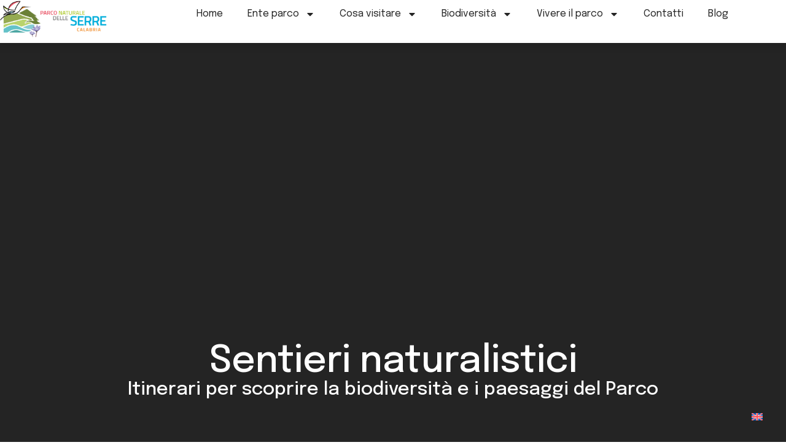

--- FILE ---
content_type: text/html; charset=UTF-8
request_url: https://parcodelleserre.it/sentieri-naturalistici/
body_size: 23774
content:
<!doctype html><html lang="it-IT"><head><meta charset="UTF-8"><meta name="viewport" content="width=device-width, initial-scale=1"><link rel="profile" href="https://gmpg.org/xfn/11"><meta name='robots' content='index, follow, max-image-preview:large, max-snippet:-1, max-video-preview:-1' /> <!-- This site is optimized with the Yoast SEO plugin v26.3 - https://yoast.com/wordpress/plugins/seo/ --><title>Sentieri Naturalistici - Parco delle Serre</title><link rel="stylesheet" id="siteground-optimizer-combined-css-9691a56ee606b580cedf1ae16cecfdcd" href="https://parcodelleserre.it/wp-content/uploads/siteground-optimizer-assets/siteground-optimizer-combined-css-9691a56ee606b580cedf1ae16cecfdcd.css" media="all" /><link rel="canonical" href="https://parcodelleserre.it/sentieri-naturalistici/" /><meta property="og:locale" content="it_IT" /><meta property="og:type" content="article" /><meta property="og:title" content="Sentieri Naturalistici - Parco delle Serre" /><meta property="og:description" content="Sentieri naturalistici Itinerari per scoprire la biodiversità e i paesaggi del Parco Condividi Sfoglia tutti i sentieri Anelli sull&#8217;Alaco DIFFICOLTÀ: medio-alta DISLIVELLO: 224 m DISTANZA: 8 Km o 12 Km TEMPI: circa 3 h / circa 6 h PARTENZA: San Sostene (CZ) ARRIVO: San Sostene (CZ) 1 Scopri di più Anello Bellavista DIFFICOLTÀ: media DISLIVELLO: 316 m DISTANZA: [&hellip;]" /><meta property="og:url" content="https://parcodelleserre.it/sentieri-naturalistici/" /><meta property="og:site_name" content="Parco delle Serre" /><meta property="article:publisher" content="https://www.facebook.com/Parcodelleserre" /><meta property="article:modified_time" content="2026-01-12T15:25:58+00:00" /><meta property="og:image" content="https://parcodelleserre.it/wp-content/uploads/2025/11/Schermata-2022-08-29-alle-18.29.49.webp" /><meta property="og:image:width" content="892" /><meta property="og:image:height" content="1376" /><meta property="og:image:type" content="image/webp" /><meta name="twitter:card" content="summary_large_image" /><meta name="twitter:site" content="@ParcoSerre" /><meta name="twitter:label1" content="Tempo di lettura stimato" /><meta name="twitter:data1" content="7 minuti" /> <script type="application/ld+json" class="yoast-schema-graph">{"@context":"https://schema.org","@graph":[{"@type":"WebPage","@id":"https://parcodelleserre.it/sentieri-naturalistici/","url":"https://parcodelleserre.it/sentieri-naturalistici/","name":"Sentieri Naturalistici - Parco delle Serre","isPartOf":{"@id":"https://parcodelleserre.it/#website"},"primaryImageOfPage":{"@id":"https://parcodelleserre.it/sentieri-naturalistici/#primaryimage"},"image":{"@id":"https://parcodelleserre.it/sentieri-naturalistici/#primaryimage"},"thumbnailUrl":"https://parcodelleserre.it/wp-content/uploads/2025/11/Schermata-2022-08-29-alle-18.29.49-664x1024.webp","datePublished":"2025-11-07T15:02:43+00:00","dateModified":"2026-01-12T15:25:58+00:00","breadcrumb":{"@id":"https://parcodelleserre.it/sentieri-naturalistici/#breadcrumb"},"inLanguage":"it-IT","potentialAction":[{"@type":"ReadAction","target":["https://parcodelleserre.it/sentieri-naturalistici/"]}]},{"@type":"ImageObject","inLanguage":"it-IT","@id":"https://parcodelleserre.it/sentieri-naturalistici/#primaryimage","url":"https://parcodelleserre.it/wp-content/uploads/2025/11/Schermata-2022-08-29-alle-18.29.49.webp","contentUrl":"https://parcodelleserre.it/wp-content/uploads/2025/11/Schermata-2022-08-29-alle-18.29.49.webp","width":892,"height":1376},{"@type":"BreadcrumbList","@id":"https://parcodelleserre.it/sentieri-naturalistici/#breadcrumb","itemListElement":[{"@type":"ListItem","position":1,"name":"Home","item":"https://parcodelleserre.it/"},{"@type":"ListItem","position":2,"name":"Sentieri Naturalistici"}]},{"@type":"WebSite","@id":"https://parcodelleserre.it/#website","url":"https://parcodelleserre.it/","name":"Parco delle Serre","description":"","publisher":{"@id":"https://parcodelleserre.it/#organization"},"potentialAction":[{"@type":"SearchAction","target":{"@type":"EntryPoint","urlTemplate":"https://parcodelleserre.it/?s={search_term_string}"},"query-input":{"@type":"PropertyValueSpecification","valueRequired":true,"valueName":"search_term_string"}}],"inLanguage":"it-IT"},{"@type":"Organization","@id":"https://parcodelleserre.it/#organization","name":"Parco delle Serre","url":"https://parcodelleserre.it/","logo":{"@type":"ImageObject","inLanguage":"it-IT","@id":"https://parcodelleserre.it/#/schema/logo/image/","url":"https://parcodelleserre.it/wp-content/uploads/2025/11/Logo-Parco-Orizzontale.png","contentUrl":"https://parcodelleserre.it/wp-content/uploads/2025/11/Logo-Parco-Orizzontale.png","width":1000,"height":346,"caption":"Parco delle Serre"},"image":{"@id":"https://parcodelleserre.it/#/schema/logo/image/"},"sameAs":["https://www.facebook.com/Parcodelleserre","https://x.com/ParcoSerre","https://www.instagram.com/parco_delle_serre/"]}]}</script> <!-- / Yoast SEO plugin. --><link rel='dns-prefetch' href='//cdn.elementor.com' /><link rel="alternate" type="application/rss+xml" title="Parco delle Serre &quot; Feed" href="https://parcodelleserre.it/feed/" /><link rel="alternate" type="application/rss+xml" title="Parco delle Serre &quot; Feed dei commenti" href="https://parcodelleserre.it/comments/feed/" /><link rel="alternate" title="oEmbed (JSON)" type="application/json+oembed" href="https://parcodelleserre.it/wp-json/oembed/1.0/embed?url=https%3A%2F%2Fparcodelleserre.it%2Fsentieri-naturalistici%2F" /><link rel="alternate" title="oEmbed (XML)" type="text/xml+oembed" href="https://parcodelleserre.it/wp-json/oembed/1.0/embed?url=https%3A%2F%2Fparcodelleserre.it%2Fsentieri-naturalistici%2F&#038;format=xml" /> <style id='wp-img-auto-sizes-contain-inline-css'> img:is([sizes=auto i],[sizes^="auto," i]){contain-intrinsic-size:3000px 1500px}
/*# sourceURL=wp-img-auto-sizes-contain-inline-css */ </style> <style id='wp-emoji-styles-inline-css'> img.wp-smiley, img.emoji {
 display: inline !important;
 border: none !important;
 box-shadow: none !important;
 height: 1em !important;
 width: 1em !important;
 margin: 0 0.07em !important;
 vertical-align: -0.1em !important;
 background: none !important;
 padding: 0 !important;
 }
/*# sourceURL=wp-emoji-styles-inline-css */ </style><link rel='stylesheet' id='elementor-gf-roboto-css' href='https://fonts.googleapis.com/css?family=Roboto:100,100italic,200,200italic,300,300italic,400,400italic,500,500italic,600,600italic,700,700italic,800,800italic,900,900italic&#038;display=swap' media='all' /><link rel='stylesheet' id='elementor-gf-robotoslab-css' href='https://fonts.googleapis.com/css?family=Roboto+Slab:100,100italic,200,200italic,300,300italic,400,400italic,500,500italic,600,600italic,700,700italic,800,800italic,900,900italic&#038;display=swap' media='all' /><link rel='stylesheet' id='elementor-gf-epilogue-css' href='https://fonts.googleapis.com/css?family=Epilogue:100,100italic,200,200italic,300,300italic,400,400italic,500,500italic,600,600italic,700,700italic,800,800italic,900,900italic&#038;display=swap' media='all' /> <script id="wpml-cookie-js-extra"> var wpml_cookies = {"wp-wpml_current_language":{"value":"it","expires":1,"path":"/"}};
var wpml_cookies = {"wp-wpml_current_language":{"value":"it","expires":1,"path":"/"}};
//# sourceURL=wpml-cookie-js-extra </script> <script src="https://parcodelleserre.it/wp-includes/js/jquery/jquery.min.js?ver=3.7.1" id="jquery-core-js"></script><link rel="https://api.w.org/" href="https://parcodelleserre.it/wp-json/" /><link rel="alternate" title="JSON" type="application/json" href="https://parcodelleserre.it/wp-json/wp/v2/pages/472" /><link rel="EditURI" type="application/rsd+xml" title="RSD" href="https://parcodelleserre.it/xmlrpc.php?rsd" /><meta name="generator" content="WordPress 6.9" /><link rel='shortlink' href='https://parcodelleserre.it/?p=472' /><meta name="generator" content="WPML ver:4.8.5 stt:1,27;" /><meta name="generator" content="Elementor 3.33.2; features: e_font_icon_svg, additional_custom_breakpoints; settings: css_print_method-external, google_font-enabled, font_display-swap"> <style> .e-con.e-parent:nth-of-type(n+4):not(.e-lazyloaded):not(.e-no-lazyload),
 .e-con.e-parent:nth-of-type(n+4):not(.e-lazyloaded):not(.e-no-lazyload) * {
 background-image: none !important;
 }
 @media screen and (max-height: 1024px) {
 .e-con.e-parent:nth-of-type(n+3):not(.e-lazyloaded):not(.e-no-lazyload),
 .e-con.e-parent:nth-of-type(n+3):not(.e-lazyloaded):not(.e-no-lazyload) * {
 background-image: none !important;
 }
 }
 @media screen and (max-height: 640px) {
 .e-con.e-parent:nth-of-type(n+2):not(.e-lazyloaded):not(.e-no-lazyload),
 .e-con.e-parent:nth-of-type(n+2):not(.e-lazyloaded):not(.e-no-lazyload) * {
 background-image: none !important;
 }
 } </style><link rel="icon" href="https://parcodelleserre.it/wp-content/uploads/2025/10/cropped-cropped-Logo-Parco-32x32.png" sizes="32x32" /><link rel="icon" href="https://parcodelleserre.it/wp-content/uploads/2025/10/cropped-cropped-Logo-Parco-192x192.png" sizes="192x192" /><link rel="apple-touch-icon" href="https://parcodelleserre.it/wp-content/uploads/2025/10/cropped-cropped-Logo-Parco-180x180.png" /><meta name="msapplication-TileImage" content="https://parcodelleserre.it/wp-content/uploads/2025/10/cropped-cropped-Logo-Parco-270x270.png" /> <style id="wp-custom-css"> .otgs-development-site-front-end {
 display: none;
} </style> <style id='global-styles-inline-css'> :root{--wp--preset--aspect-ratio--square: 1;--wp--preset--aspect-ratio--4-3: 4/3;--wp--preset--aspect-ratio--3-4: 3/4;--wp--preset--aspect-ratio--3-2: 3/2;--wp--preset--aspect-ratio--2-3: 2/3;--wp--preset--aspect-ratio--16-9: 16/9;--wp--preset--aspect-ratio--9-16: 9/16;--wp--preset--color--black: #000000;--wp--preset--color--cyan-bluish-gray: #abb8c3;--wp--preset--color--white: #ffffff;--wp--preset--color--pale-pink: #f78da7;--wp--preset--color--vivid-red: #cf2e2e;--wp--preset--color--luminous-vivid-orange: #ff6900;--wp--preset--color--luminous-vivid-amber: #fcb900;--wp--preset--color--light-green-cyan: #7bdcb5;--wp--preset--color--vivid-green-cyan: #00d084;--wp--preset--color--pale-cyan-blue: #8ed1fc;--wp--preset--color--vivid-cyan-blue: #0693e3;--wp--preset--color--vivid-purple: #9b51e0;--wp--preset--gradient--vivid-cyan-blue-to-vivid-purple: linear-gradient(135deg,rgb(6,147,227) 0%,rgb(155,81,224) 100%);--wp--preset--gradient--light-green-cyan-to-vivid-green-cyan: linear-gradient(135deg,rgb(122,220,180) 0%,rgb(0,208,130) 100%);--wp--preset--gradient--luminous-vivid-amber-to-luminous-vivid-orange: linear-gradient(135deg,rgb(252,185,0) 0%,rgb(255,105,0) 100%);--wp--preset--gradient--luminous-vivid-orange-to-vivid-red: linear-gradient(135deg,rgb(255,105,0) 0%,rgb(207,46,46) 100%);--wp--preset--gradient--very-light-gray-to-cyan-bluish-gray: linear-gradient(135deg,rgb(238,238,238) 0%,rgb(169,184,195) 100%);--wp--preset--gradient--cool-to-warm-spectrum: linear-gradient(135deg,rgb(74,234,220) 0%,rgb(151,120,209) 20%,rgb(207,42,186) 40%,rgb(238,44,130) 60%,rgb(251,105,98) 80%,rgb(254,248,76) 100%);--wp--preset--gradient--blush-light-purple: linear-gradient(135deg,rgb(255,206,236) 0%,rgb(152,150,240) 100%);--wp--preset--gradient--blush-bordeaux: linear-gradient(135deg,rgb(254,205,165) 0%,rgb(254,45,45) 50%,rgb(107,0,62) 100%);--wp--preset--gradient--luminous-dusk: linear-gradient(135deg,rgb(255,203,112) 0%,rgb(199,81,192) 50%,rgb(65,88,208) 100%);--wp--preset--gradient--pale-ocean: linear-gradient(135deg,rgb(255,245,203) 0%,rgb(182,227,212) 50%,rgb(51,167,181) 100%);--wp--preset--gradient--electric-grass: linear-gradient(135deg,rgb(202,248,128) 0%,rgb(113,206,126) 100%);--wp--preset--gradient--midnight: linear-gradient(135deg,rgb(2,3,129) 0%,rgb(40,116,252) 100%);--wp--preset--font-size--small: 13px;--wp--preset--font-size--medium: 20px;--wp--preset--font-size--large: 36px;--wp--preset--font-size--x-large: 42px;--wp--preset--spacing--20: 0.44rem;--wp--preset--spacing--30: 0.67rem;--wp--preset--spacing--40: 1rem;--wp--preset--spacing--50: 1.5rem;--wp--preset--spacing--60: 2.25rem;--wp--preset--spacing--70: 3.38rem;--wp--preset--spacing--80: 5.06rem;--wp--preset--shadow--natural: 6px 6px 9px rgba(0, 0, 0, 0.2);--wp--preset--shadow--deep: 12px 12px 50px rgba(0, 0, 0, 0.4);--wp--preset--shadow--sharp: 6px 6px 0px rgba(0, 0, 0, 0.2);--wp--preset--shadow--outlined: 6px 6px 0px -3px rgb(255, 255, 255), 6px 6px rgb(0, 0, 0);--wp--preset--shadow--crisp: 6px 6px 0px rgb(0, 0, 0);}:root { --wp--style--global--content-size: 800px;--wp--style--global--wide-size: 1200px; }:where(body) { margin: 0; }.wp-site-blocks > .alignleft { float: left; margin-right: 2em; }.wp-site-blocks > .alignright { float: right; margin-left: 2em; }.wp-site-blocks > .aligncenter { justify-content: center; margin-left: auto; margin-right: auto; }:where(.wp-site-blocks) > * { margin-block-start: 24px; margin-block-end: 0; }:where(.wp-site-blocks) > :first-child { margin-block-start: 0; }:where(.wp-site-blocks) > :last-child { margin-block-end: 0; }:root { --wp--style--block-gap: 24px; }:root :where(.is-layout-flow) > :first-child{margin-block-start: 0;}:root :where(.is-layout-flow) > :last-child{margin-block-end: 0;}:root :where(.is-layout-flow) > *{margin-block-start: 24px;margin-block-end: 0;}:root :where(.is-layout-constrained) > :first-child{margin-block-start: 0;}:root :where(.is-layout-constrained) > :last-child{margin-block-end: 0;}:root :where(.is-layout-constrained) > *{margin-block-start: 24px;margin-block-end: 0;}:root :where(.is-layout-flex){gap: 24px;}:root :where(.is-layout-grid){gap: 24px;}.is-layout-flow > .alignleft{float: left;margin-inline-start: 0;margin-inline-end: 2em;}.is-layout-flow > .alignright{float: right;margin-inline-start: 2em;margin-inline-end: 0;}.is-layout-flow > .aligncenter{margin-left: auto !important;margin-right: auto !important;}.is-layout-constrained > .alignleft{float: left;margin-inline-start: 0;margin-inline-end: 2em;}.is-layout-constrained > .alignright{float: right;margin-inline-start: 2em;margin-inline-end: 0;}.is-layout-constrained > .aligncenter{margin-left: auto !important;margin-right: auto !important;}.is-layout-constrained > :where(:not(.alignleft):not(.alignright):not(.alignfull)){max-width: var(--wp--style--global--content-size);margin-left: auto !important;margin-right: auto !important;}.is-layout-constrained > .alignwide{max-width: var(--wp--style--global--wide-size);}body .is-layout-flex{display: flex;}.is-layout-flex{flex-wrap: wrap;align-items: center;}.is-layout-flex > :is(*, div){margin: 0;}body .is-layout-grid{display: grid;}.is-layout-grid > :is(*, div){margin: 0;}body{padding-top: 0px;padding-right: 0px;padding-bottom: 0px;padding-left: 0px;}a:where(:not(.wp-element-button)){text-decoration: underline;}:root :where(.wp-element-button, .wp-block-button__link){background-color: #32373c;border-width: 0;color: #fff;font-family: inherit;font-size: inherit;font-style: inherit;font-weight: inherit;letter-spacing: inherit;line-height: inherit;padding-top: calc(0.667em + 2px);padding-right: calc(1.333em + 2px);padding-bottom: calc(0.667em + 2px);padding-left: calc(1.333em + 2px);text-decoration: none;text-transform: inherit;}.has-black-color{color: var(--wp--preset--color--black) !important;}.has-cyan-bluish-gray-color{color: var(--wp--preset--color--cyan-bluish-gray) !important;}.has-white-color{color: var(--wp--preset--color--white) !important;}.has-pale-pink-color{color: var(--wp--preset--color--pale-pink) !important;}.has-vivid-red-color{color: var(--wp--preset--color--vivid-red) !important;}.has-luminous-vivid-orange-color{color: var(--wp--preset--color--luminous-vivid-orange) !important;}.has-luminous-vivid-amber-color{color: var(--wp--preset--color--luminous-vivid-amber) !important;}.has-light-green-cyan-color{color: var(--wp--preset--color--light-green-cyan) !important;}.has-vivid-green-cyan-color{color: var(--wp--preset--color--vivid-green-cyan) !important;}.has-pale-cyan-blue-color{color: var(--wp--preset--color--pale-cyan-blue) !important;}.has-vivid-cyan-blue-color{color: var(--wp--preset--color--vivid-cyan-blue) !important;}.has-vivid-purple-color{color: var(--wp--preset--color--vivid-purple) !important;}.has-black-background-color{background-color: var(--wp--preset--color--black) !important;}.has-cyan-bluish-gray-background-color{background-color: var(--wp--preset--color--cyan-bluish-gray) !important;}.has-white-background-color{background-color: var(--wp--preset--color--white) !important;}.has-pale-pink-background-color{background-color: var(--wp--preset--color--pale-pink) !important;}.has-vivid-red-background-color{background-color: var(--wp--preset--color--vivid-red) !important;}.has-luminous-vivid-orange-background-color{background-color: var(--wp--preset--color--luminous-vivid-orange) !important;}.has-luminous-vivid-amber-background-color{background-color: var(--wp--preset--color--luminous-vivid-amber) !important;}.has-light-green-cyan-background-color{background-color: var(--wp--preset--color--light-green-cyan) !important;}.has-vivid-green-cyan-background-color{background-color: var(--wp--preset--color--vivid-green-cyan) !important;}.has-pale-cyan-blue-background-color{background-color: var(--wp--preset--color--pale-cyan-blue) !important;}.has-vivid-cyan-blue-background-color{background-color: var(--wp--preset--color--vivid-cyan-blue) !important;}.has-vivid-purple-background-color{background-color: var(--wp--preset--color--vivid-purple) !important;}.has-black-border-color{border-color: var(--wp--preset--color--black) !important;}.has-cyan-bluish-gray-border-color{border-color: var(--wp--preset--color--cyan-bluish-gray) !important;}.has-white-border-color{border-color: var(--wp--preset--color--white) !important;}.has-pale-pink-border-color{border-color: var(--wp--preset--color--pale-pink) !important;}.has-vivid-red-border-color{border-color: var(--wp--preset--color--vivid-red) !important;}.has-luminous-vivid-orange-border-color{border-color: var(--wp--preset--color--luminous-vivid-orange) !important;}.has-luminous-vivid-amber-border-color{border-color: var(--wp--preset--color--luminous-vivid-amber) !important;}.has-light-green-cyan-border-color{border-color: var(--wp--preset--color--light-green-cyan) !important;}.has-vivid-green-cyan-border-color{border-color: var(--wp--preset--color--vivid-green-cyan) !important;}.has-pale-cyan-blue-border-color{border-color: var(--wp--preset--color--pale-cyan-blue) !important;}.has-vivid-cyan-blue-border-color{border-color: var(--wp--preset--color--vivid-cyan-blue) !important;}.has-vivid-purple-border-color{border-color: var(--wp--preset--color--vivid-purple) !important;}.has-vivid-cyan-blue-to-vivid-purple-gradient-background{background: var(--wp--preset--gradient--vivid-cyan-blue-to-vivid-purple) !important;}.has-light-green-cyan-to-vivid-green-cyan-gradient-background{background: var(--wp--preset--gradient--light-green-cyan-to-vivid-green-cyan) !important;}.has-luminous-vivid-amber-to-luminous-vivid-orange-gradient-background{background: var(--wp--preset--gradient--luminous-vivid-amber-to-luminous-vivid-orange) !important;}.has-luminous-vivid-orange-to-vivid-red-gradient-background{background: var(--wp--preset--gradient--luminous-vivid-orange-to-vivid-red) !important;}.has-very-light-gray-to-cyan-bluish-gray-gradient-background{background: var(--wp--preset--gradient--very-light-gray-to-cyan-bluish-gray) !important;}.has-cool-to-warm-spectrum-gradient-background{background: var(--wp--preset--gradient--cool-to-warm-spectrum) !important;}.has-blush-light-purple-gradient-background{background: var(--wp--preset--gradient--blush-light-purple) !important;}.has-blush-bordeaux-gradient-background{background: var(--wp--preset--gradient--blush-bordeaux) !important;}.has-luminous-dusk-gradient-background{background: var(--wp--preset--gradient--luminous-dusk) !important;}.has-pale-ocean-gradient-background{background: var(--wp--preset--gradient--pale-ocean) !important;}.has-electric-grass-gradient-background{background: var(--wp--preset--gradient--electric-grass) !important;}.has-midnight-gradient-background{background: var(--wp--preset--gradient--midnight) !important;}.has-small-font-size{font-size: var(--wp--preset--font-size--small) !important;}.has-medium-font-size{font-size: var(--wp--preset--font-size--medium) !important;}.has-large-font-size{font-size: var(--wp--preset--font-size--large) !important;}.has-x-large-font-size{font-size: var(--wp--preset--font-size--x-large) !important;}
/*# sourceURL=global-styles-inline-css */ </style><meta name="traceparent" content="00-9c657494cbfe3a240000001769823148-9c657494cbfe3a24-01"></head><body class="wp-singular page-template-default page page-id-472 page-parent wp-custom-logo wp-embed-responsive wp-theme-hello-elementor ally-default hello-elementor-default elementor-default elementor-kit-6 elementor-page elementor-page-472"><nav aria-label="Vai alla navigazione dei contenuti"> <a class="ea11y-skip-to-content-link"
 href="#content"
 tabindex="1"
 onclick="onSkipLinkClick()"
 > Salta al contenuto <svg width="24" height="24" viewBox="0 0 24 24" fill="none" role="presentation"> <path d="M18 6V12C18 12.7956 17.6839 13.5587 17.1213 14.1213C16.5587 14.6839 15.7956 15 15 15H5M5 15L9 11M5 15L9 19"
 stroke="black"
 stroke-width="1.5"
 stroke-linecap="round"
 stroke-linejoin="round"
 /> </svg> </a><div class="ea11y-skip-to-content-backdrop"></div></nav><header data-elementor-type="header" data-elementor-id="554" class="elementor elementor-554 elementor-location-header" data-elementor-post-type="elementor_library"><div class="elementor-element elementor-element-32d4ece elementor-hidden-tablet elementor-hidden-mobile e-flex e-con-boxed e-con e-parent" data-id="32d4ece" data-element_type="container" data-settings="{&quot;background_background&quot;:&quot;classic&quot;,&quot;sticky&quot;:&quot;top&quot;,&quot;sticky_effects_offset&quot;:100,&quot;sticky_on&quot;:[&quot;desktop&quot;,&quot;tablet&quot;,&quot;mobile&quot;],&quot;sticky_offset&quot;:0,&quot;sticky_anchor_link_offset&quot;:0}"><div class="e-con-inner"><div class="elementor-element elementor-element-a36be3c e-con-full e-flex e-con e-child" data-id="a36be3c" data-element_type="container"><div class="elementor-element elementor-element-25811b6 logo elementor-widget elementor-widget-image" data-id="25811b6" data-element_type="widget" data-widget_type="image.default"> <a href="https://parcodelleserre.it/"> <img width="800" height="277" src="https://parcodelleserre.it/wp-content/uploads/2025/11/Logo-Parco-Orizzontale.png" class="attachment-large size-large wp-image-168" alt="" srcset="https://parcodelleserre.it/wp-content/uploads/2025/11/Logo-Parco-Orizzontale.png 1000w, https://parcodelleserre.it/wp-content/uploads/2025/11/Logo-Parco-Orizzontale-300x104.png 300w, https://parcodelleserre.it/wp-content/uploads/2025/11/Logo-Parco-Orizzontale-768x266.png 768w" sizes="(max-width: 800px) 100vw, 800px" /> </a></div></div><div class="elementor-element elementor-element-e06854c e-con-full e-flex e-con e-child" data-id="e06854c" data-element_type="container"><div class="elementor-element elementor-element-d3e5ce2 elementor-nav-menu__align-end elementor-hidden-tablet elementor-hidden-mobile elementor-nav-menu--dropdown-tablet elementor-nav-menu__text-align-aside elementor-nav-menu--toggle elementor-nav-menu--burger elementor-widget elementor-widget-nav-menu" data-id="d3e5ce2" data-element_type="widget" data-settings="{&quot;layout&quot;:&quot;horizontal&quot;,&quot;submenu_icon&quot;:{&quot;value&quot;:&quot;&lt;svg aria-hidden=\&quot;true\&quot; class=\&quot;e-font-icon-svg e-fas-caret-down\&quot; viewBox=\&quot;0 0 320 512\&quot; xmlns=\&quot;http:\/\/www.w3.org\/2000\/svg\&quot;&gt;&lt;path d=\&quot;M31.3 192h257.3c17.8 0 26.7 21.5 14.1 34.1L174.1 354.8c-7.8 7.8-20.5 7.8-28.3 0L17.2 226.1C4.6 213.5 13.5 192 31.3 192z\&quot;&gt;&lt;\/path&gt;&lt;\/svg&gt;&quot;,&quot;library&quot;:&quot;fa-solid&quot;},&quot;toggle&quot;:&quot;burger&quot;}" data-widget_type="nav-menu.default"><nav aria-label="Menu" class="elementor-nav-menu--main elementor-nav-menu__container elementor-nav-menu--layout-horizontal e--pointer-underline e--animation-fade"><ul id="menu-1-d3e5ce2" class="elementor-nav-menu"><li class="menu-item menu-item-type-post_type menu-item-object-page menu-item-home menu-item-1859"><a href="https://parcodelleserre.it/" class="elementor-item">Home</a></li><li class="menu-item menu-item-type-custom menu-item-object-custom menu-item-has-children menu-item-23"><a href="#" class="elementor-item elementor-item-anchor">Ente parco</a><ul class="sub-menu elementor-nav-menu--dropdown"><li class="menu-item menu-item-type-custom menu-item-object-custom menu-item-1860"><a href="https://ww2.gazzettaamministrativa.it/opencms/opencms/_gazzetta_amministrativa/albo_pretorio/_calabria/_comuni/_parco_naturale_regionale_delle_serre_di_serra_san_bruno" class="elementor-sub-item">Albo pretorio</a></li><li class="menu-item menu-item-type-post_type menu-item-object-page menu-item-1861"><a href="https://parcodelleserre.it/norme-e-regolamenti/" class="elementor-sub-item">Norme e regolamenti</a></li><li class="menu-item menu-item-type-post_type menu-item-object-page menu-item-1862"><a href="https://parcodelleserre.it/organi/" class="elementor-sub-item">Organi</a></li><li class="menu-item menu-item-type-custom menu-item-object-custom menu-item-1863"><a href="https://pa.nvpay.it/" class="elementor-sub-item">Pagamenti</a></li><li class="menu-item menu-item-type-post_type menu-item-object-page menu-item-1864"><a href="https://parcodelleserre.it/amministrazione-trasparente/" class="elementor-sub-item">Amministrazione trasparente</a></li><li class="menu-item menu-item-type-custom menu-item-object-custom menu-item-1865"><a href="https://segnalazioni.asmenet.it/#/submission?context=90076280-6f5d-47ae-be5a-9d1daffc243a" class="elementor-sub-item elementor-item-anchor">Whistleblowing</a></li></ul></li><li class="menu-item menu-item-type-custom menu-item-object-custom current-menu-ancestor current-menu-parent menu-item-has-children menu-item-24"><a href="#" class="elementor-item elementor-item-anchor">Cosa visitare</a><ul class="sub-menu elementor-nav-menu--dropdown"><li class="menu-item menu-item-type-post_type menu-item-object-page current-menu-item page_item page-item-472 current_page_item menu-item-1868"><a href="https://parcodelleserre.it/sentieri-naturalistici/" aria-current="page" class="elementor-sub-item elementor-item-active">Sentieri Naturalistici</a></li><li class="menu-item menu-item-type-post_type menu-item-object-page menu-item-1866"><a href="https://parcodelleserre.it/beni-culturali/" class="elementor-sub-item">Beni culturali</a></li><li class="menu-item menu-item-type-post_type menu-item-object-page menu-item-1867"><a href="https://parcodelleserre.it/musei/" class="elementor-sub-item">Musei</a></li></ul></li><li class="menu-item menu-item-type-custom menu-item-object-custom menu-item-has-children menu-item-25"><a href="#" class="elementor-item elementor-item-anchor">Biodiversità</a><ul class="sub-menu elementor-nav-menu--dropdown"><li class="menu-item menu-item-type-post_type menu-item-object-page menu-item-1869"><a href="https://parcodelleserre.it/fauna/" class="elementor-sub-item">Fauna</a></li><li class="menu-item menu-item-type-post_type menu-item-object-page menu-item-1870"><a href="https://parcodelleserre.it/flora/" class="elementor-sub-item">Flora</a></li><li class="menu-item menu-item-type-post_type menu-item-object-page menu-item-1871"><a href="https://parcodelleserre.it/paesaggio/" class="elementor-sub-item">Paesaggio</a></li></ul></li><li class="menu-item menu-item-type-custom menu-item-object-custom menu-item-has-children menu-item-26"><a href="#" class="elementor-item elementor-item-anchor">Vivere il parco</a><ul class="sub-menu elementor-nav-menu--dropdown"><li class="menu-item menu-item-type-post_type menu-item-object-page menu-item-1873"><a href="https://parcodelleserre.it/comuni-del-parco/" class="elementor-sub-item">Comuni del Parco</a></li><li class="menu-item menu-item-type-post_type menu-item-object-page menu-item-1872"><a href="https://parcodelleserre.it/artigianato/" class="elementor-sub-item">Artigianato</a></li><li class="menu-item menu-item-type-post_type menu-item-object-page menu-item-1874"><a href="https://parcodelleserre.it/prodotti-tipici/" class="elementor-sub-item">Prodotti tipici</a></li><li class="menu-item menu-item-type-post_type menu-item-object-page menu-item-1875"><a href="https://parcodelleserre.it/tradizioni-locali/" class="elementor-sub-item">Tradizioni locali</a></li></ul></li><li class="menu-item menu-item-type-post_type menu-item-object-page menu-item-1894"><a href="https://parcodelleserre.it/contatti/" class="elementor-item">Contatti</a></li><li class="menu-item menu-item-type-post_type menu-item-object-page menu-item-1893"><a href="https://parcodelleserre.it/blog/" class="elementor-item">Blog</a></li></ul></nav><div class="elementor-menu-toggle" role="button" tabindex="0" aria-label="Menu di commutazione" aria-expanded="false"> <svg aria-hidden="true" role="presentation" class="elementor-menu-toggle__icon--open e-font-icon-svg e-eicon-menu-bar" viewBox="0 0 1000 1000" xmlns="http://www.w3.org/2000/svg"><path d="M104 333H896C929 333 958 304 958 271S929 208 896 208H104C71 208 42 237 42 271S71 333 104 333ZM104 583H896C929 583 958 554 958 521S929 458 896 458H104C71 458 42 487 42 521S71 583 104 583ZM104 833H896C929 833 958 804 958 771S929 708 896 708H104C71 708 42 737 42 771S71 833 104 833Z"></path></svg><svg aria-hidden="true" role="presentation" class="elementor-menu-toggle__icon--close e-font-icon-svg e-eicon-close" viewBox="0 0 1000 1000" xmlns="http://www.w3.org/2000/svg"><path d="M742 167L500 408 258 167C246 154 233 150 217 150 196 150 179 158 167 167 154 179 150 196 150 212 150 229 154 242 171 254L408 500 167 742C138 771 138 800 167 829 196 858 225 858 254 829L496 587 738 829C750 842 767 846 783 846 800 846 817 842 829 829 842 817 846 804 846 783 846 767 842 750 829 737L588 500 833 258C863 229 863 200 833 171 804 137 775 137 742 167Z"></path></svg></div><nav class="elementor-nav-menu--dropdown elementor-nav-menu__container" aria-hidden="true"><ul id="menu-2-d3e5ce2" class="elementor-nav-menu"><li class="menu-item menu-item-type-post_type menu-item-object-page menu-item-home menu-item-1859"><a href="https://parcodelleserre.it/" class="elementor-item" tabindex="-1">Home</a></li><li class="menu-item menu-item-type-custom menu-item-object-custom menu-item-has-children menu-item-23"><a href="#" class="elementor-item elementor-item-anchor" tabindex="-1">Ente parco</a><ul class="sub-menu elementor-nav-menu--dropdown"><li class="menu-item menu-item-type-custom menu-item-object-custom menu-item-1860"><a href="https://ww2.gazzettaamministrativa.it/opencms/opencms/_gazzetta_amministrativa/albo_pretorio/_calabria/_comuni/_parco_naturale_regionale_delle_serre_di_serra_san_bruno" class="elementor-sub-item" tabindex="-1">Albo pretorio</a></li><li class="menu-item menu-item-type-post_type menu-item-object-page menu-item-1861"><a href="https://parcodelleserre.it/norme-e-regolamenti/" class="elementor-sub-item" tabindex="-1">Norme e regolamenti</a></li><li class="menu-item menu-item-type-post_type menu-item-object-page menu-item-1862"><a href="https://parcodelleserre.it/organi/" class="elementor-sub-item" tabindex="-1">Organi</a></li><li class="menu-item menu-item-type-custom menu-item-object-custom menu-item-1863"><a href="https://pa.nvpay.it/" class="elementor-sub-item" tabindex="-1">Pagamenti</a></li><li class="menu-item menu-item-type-post_type menu-item-object-page menu-item-1864"><a href="https://parcodelleserre.it/amministrazione-trasparente/" class="elementor-sub-item" tabindex="-1">Amministrazione trasparente</a></li><li class="menu-item menu-item-type-custom menu-item-object-custom menu-item-1865"><a href="https://segnalazioni.asmenet.it/#/submission?context=90076280-6f5d-47ae-be5a-9d1daffc243a" class="elementor-sub-item elementor-item-anchor" tabindex="-1">Whistleblowing</a></li></ul></li><li class="menu-item menu-item-type-custom menu-item-object-custom current-menu-ancestor current-menu-parent menu-item-has-children menu-item-24"><a href="#" class="elementor-item elementor-item-anchor" tabindex="-1">Cosa visitare</a><ul class="sub-menu elementor-nav-menu--dropdown"><li class="menu-item menu-item-type-post_type menu-item-object-page current-menu-item page_item page-item-472 current_page_item menu-item-1868"><a href="https://parcodelleserre.it/sentieri-naturalistici/" aria-current="page" class="elementor-sub-item elementor-item-active" tabindex="-1">Sentieri Naturalistici</a></li><li class="menu-item menu-item-type-post_type menu-item-object-page menu-item-1866"><a href="https://parcodelleserre.it/beni-culturali/" class="elementor-sub-item" tabindex="-1">Beni culturali</a></li><li class="menu-item menu-item-type-post_type menu-item-object-page menu-item-1867"><a href="https://parcodelleserre.it/musei/" class="elementor-sub-item" tabindex="-1">Musei</a></li></ul></li><li class="menu-item menu-item-type-custom menu-item-object-custom menu-item-has-children menu-item-25"><a href="#" class="elementor-item elementor-item-anchor" tabindex="-1">Biodiversità</a><ul class="sub-menu elementor-nav-menu--dropdown"><li class="menu-item menu-item-type-post_type menu-item-object-page menu-item-1869"><a href="https://parcodelleserre.it/fauna/" class="elementor-sub-item" tabindex="-1">Fauna</a></li><li class="menu-item menu-item-type-post_type menu-item-object-page menu-item-1870"><a href="https://parcodelleserre.it/flora/" class="elementor-sub-item" tabindex="-1">Flora</a></li><li class="menu-item menu-item-type-post_type menu-item-object-page menu-item-1871"><a href="https://parcodelleserre.it/paesaggio/" class="elementor-sub-item" tabindex="-1">Paesaggio</a></li></ul></li><li class="menu-item menu-item-type-custom menu-item-object-custom menu-item-has-children menu-item-26"><a href="#" class="elementor-item elementor-item-anchor" tabindex="-1">Vivere il parco</a><ul class="sub-menu elementor-nav-menu--dropdown"><li class="menu-item menu-item-type-post_type menu-item-object-page menu-item-1873"><a href="https://parcodelleserre.it/comuni-del-parco/" class="elementor-sub-item" tabindex="-1">Comuni del Parco</a></li><li class="menu-item menu-item-type-post_type menu-item-object-page menu-item-1872"><a href="https://parcodelleserre.it/artigianato/" class="elementor-sub-item" tabindex="-1">Artigianato</a></li><li class="menu-item menu-item-type-post_type menu-item-object-page menu-item-1874"><a href="https://parcodelleserre.it/prodotti-tipici/" class="elementor-sub-item" tabindex="-1">Prodotti tipici</a></li><li class="menu-item menu-item-type-post_type menu-item-object-page menu-item-1875"><a href="https://parcodelleserre.it/tradizioni-locali/" class="elementor-sub-item" tabindex="-1">Tradizioni locali</a></li></ul></li><li class="menu-item menu-item-type-post_type menu-item-object-page menu-item-1894"><a href="https://parcodelleserre.it/contatti/" class="elementor-item" tabindex="-1">Contatti</a></li><li class="menu-item menu-item-type-post_type menu-item-object-page menu-item-1893"><a href="https://parcodelleserre.it/blog/" class="elementor-item" tabindex="-1">Blog</a></li></ul></nav></div><div class="elementor-element elementor-element-101ef24 elementor-hidden-desktop elementor-widget elementor-widget-image" data-id="101ef24" data-element_type="widget" data-widget_type="image.default"> <img width="32" height="22" src="https://parcodelleserre.it/wp-content/uploads/2025/10/Vector-1.png" class="attachment-large size-large wp-image-31" alt="" /></div></div></div></div><div class="elementor-element elementor-element-d9511b7 elementor-hidden-desktop e-flex e-con-boxed e-con e-parent" data-id="d9511b7" data-element_type="container" data-settings="{&quot;background_background&quot;:&quot;classic&quot;,&quot;sticky&quot;:&quot;top&quot;,&quot;sticky_effects_offset&quot;:100,&quot;sticky_on&quot;:[&quot;desktop&quot;,&quot;tablet&quot;,&quot;mobile&quot;],&quot;sticky_offset&quot;:0,&quot;sticky_anchor_link_offset&quot;:0}"><div class="e-con-inner"><div class="elementor-element elementor-element-81b4e05 e-con-full e-flex e-con e-child" data-id="81b4e05" data-element_type="container"><div class="elementor-element elementor-element-961d619 logo elementor-widget elementor-widget-image" data-id="961d619" data-element_type="widget" data-widget_type="image.default"> <a href="https://parcodelleserre.it/"> <img width="800" height="277" src="https://parcodelleserre.it/wp-content/uploads/2025/11/Logo-Parco-Orizzontale.png" class="attachment-large size-large wp-image-168" alt="" srcset="https://parcodelleserre.it/wp-content/uploads/2025/11/Logo-Parco-Orizzontale.png 1000w, https://parcodelleserre.it/wp-content/uploads/2025/11/Logo-Parco-Orizzontale-300x104.png 300w, https://parcodelleserre.it/wp-content/uploads/2025/11/Logo-Parco-Orizzontale-768x266.png 768w" sizes="(max-width: 800px) 100vw, 800px" /> </a></div></div><div class="elementor-element elementor-element-a4fdc56 e-con-full e-flex e-con e-child" data-id="a4fdc56" data-element_type="container"><div class="elementor-element elementor-element-2d9a943 elementor-hidden-desktop elementor-widget elementor-widget-image" data-id="2d9a943" data-element_type="widget" data-widget_type="image.default"> <a href="#elementor-action%3Aaction%3Doff_canvas%3Aopen%26settings%3DeyJpZCI6Ijk3Nzc1MjYiLCJkaXNwbGF5TW9kZSI6Im9wZW4ifQ%3D%3D"> <img width="32" height="22" src="https://parcodelleserre.it/wp-content/uploads/2025/10/Vector-1.png" class="attachment-large size-large wp-image-31" alt="" /> </a></div><div class="elementor-element elementor-element-9777526 elementor-widget elementor-widget-off-canvas" data-id="9777526" data-element_type="widget" data-settings="{&quot;entrance_animation&quot;:&quot;slideInRight&quot;,&quot;exit_animation&quot;:&quot;slideInRight&quot;,&quot;is_not_close_on_overlay&quot;:&quot;yes&quot;,&quot;prevent_scroll&quot;:&quot;yes&quot;}" data-widget_type="off-canvas.default"><div id="off-canvas-9777526" class="e-off-canvas" role="dialog" aria-hidden="true" aria-label="Main Menu" aria-modal="true" inert="" data-delay-child-handlers="true"><div class="e-off-canvas__overlay"></div><div class="e-off-canvas__main"><div class="e-off-canvas__content"><div class="elementor-element elementor-element-146ebe6 e-con-full e-flex e-con e-child" data-id="146ebe6" data-element_type="container"><div class="elementor-element elementor-element-6ab37bd elementor-absolute elementor-view-default elementor-widget elementor-widget-icon" data-id="6ab37bd" data-element_type="widget" data-settings="{&quot;_position&quot;:&quot;absolute&quot;}" data-widget_type="icon.default"><div class="elementor-icon-wrapper"> <a class="elementor-icon" href="#elementor-action%3Aaction%3Doff_canvas%3Aclose%26settings%3DeyJpZCI6ImJlMGU2OGEiLCJkaXNwbGF5TW9kZSI6ImNsb3NlIn0%3D"> <svg aria-hidden="true" class="e-font-icon-svg e-far-times-circle" viewBox="0 0 512 512" xmlns="http://www.w3.org/2000/svg"><path d="M256 8C119 8 8 119 8 256s111 248 248 248 248-111 248-248S393 8 256 8zm0 448c-110.5 0-200-89.5-200-200S145.5 56 256 56s200 89.5 200 200-89.5 200-200 200zm101.8-262.2L295.6 256l62.2 62.2c4.7 4.7 4.7 12.3 0 17l-22.6 22.6c-4.7 4.7-12.3 4.7-17 0L256 295.6l-62.2 62.2c-4.7 4.7-12.3 4.7-17 0l-22.6-22.6c-4.7-4.7-4.7-12.3 0-17l62.2-62.2-62.2-62.2c-4.7-4.7-4.7-12.3 0-17l22.6-22.6c4.7-4.7 12.3-4.7 17 0l62.2 62.2 62.2-62.2c4.7-4.7 12.3-4.7 17 0l22.6 22.6c4.7 4.7 4.7 12.3 0 17z"></path></svg> </a></div></div><div class="elementor-element elementor-element-d84b0d4 elementor-mobile-align-left elementor-icon-list--layout-traditional elementor-list-item-link-full_width elementor-widget elementor-widget-icon-list" data-id="d84b0d4" data-element_type="widget" data-widget_type="icon-list.default"><ul class="elementor-icon-list-items"><li class="elementor-icon-list-item"> <a href="https://parcodelleserre.it/"> <span class="elementor-icon-list-text">Home</span> </a></li></ul></div><div class="elementor-element elementor-element-ea5a5ab elementor-widget elementor-widget-n-accordion" data-id="ea5a5ab" data-element_type="widget" data-settings="{&quot;default_state&quot;:&quot;all_collapsed&quot;,&quot;max_items_expended&quot;:&quot;one&quot;,&quot;n_accordion_animation_duration&quot;:{&quot;unit&quot;:&quot;ms&quot;,&quot;size&quot;:400,&quot;sizes&quot;:[]}}" data-widget_type="nested-accordion.default"><div class="e-n-accordion" aria-label="Accordion. Open links with Enter or Space, close with Escape, and navigate with Arrow Keys"> <details id="e-n-accordion-item-2450" class="e-n-accordion-item" > <summary class="e-n-accordion-item-title" data-accordion-index="1" tabindex="0" aria-expanded="false" aria-controls="e-n-accordion-item-2450" > <span class='e-n-accordion-item-title-header'><div class="e-n-accordion-item-title-text"> Ente parco</div></span> <span class='e-n-accordion-item-title-icon'> <span class='e-opened' ><svg aria-hidden="true" class="e-font-icon-svg e-fas-minus" viewBox="0 0 448 512" xmlns="http://www.w3.org/2000/svg"><path d="M416 208H32c-17.67 0-32 14.33-32 32v32c0 17.67 14.33 32 32 32h384c17.67 0 32-14.33 32-32v-32c0-17.67-14.33-32-32-32z"></path></svg></span> <span class='e-closed'><svg aria-hidden="true" class="e-font-icon-svg e-fas-caret-down" viewBox="0 0 320 512" xmlns="http://www.w3.org/2000/svg"><path d="M31.3 192h257.3c17.8 0 26.7 21.5 14.1 34.1L174.1 354.8c-7.8 7.8-20.5 7.8-28.3 0L17.2 226.1C4.6 213.5 13.5 192 31.3 192z"></path></svg></span> </span> </summary><div role="region" aria-labelledby="e-n-accordion-item-2450" class="elementor-element elementor-element-444d34e e-con-full e-flex e-con e-child" data-id="444d34e" data-element_type="container"><div class="elementor-element elementor-element-0ef7814 elementor-mobile-align-left elementor-icon-list--layout-traditional elementor-list-item-link-full_width elementor-widget elementor-widget-icon-list" data-id="0ef7814" data-element_type="widget" data-widget_type="icon-list.default"><ul class="elementor-icon-list-items"><li class="elementor-icon-list-item"> <a href="https://ww2.gazzettaamministrativa.it/opencms/opencms/_gazzetta_amministrativa/albo_pretorio/_calabria/_comuni/_parco_naturale_regionale_delle_serre_di_serra_san_bruno"> <span class="elementor-icon-list-text">Albo pretorio</span> </a></li><li class="elementor-icon-list-item"> <a href="https://parcodelleserre.it/norme-e-regolamenti/"> <span class="elementor-icon-list-text">Norme e regolamenti</span> </a></li><li class="elementor-icon-list-item"> <a href="https://parcodelleserre.it/organi/"> <span class="elementor-icon-list-text">Organi</span> </a></li><li class="elementor-icon-list-item"> <a href="https://pa.nvpay.it/"> <span class="elementor-icon-list-text">Pagamenti</span> </a></li><li class="elementor-icon-list-item"> <a href="https://parcodelleserre.it/amministrazione-trasparente/"> <span class="elementor-icon-list-text">Amministrazione trasparente</span> </a></li><li class="elementor-icon-list-item"> <a href="https://segnalazioni.asmenet.it/#/submission?context=90076280-6f5d-47ae-be5a-9d1daffc243a"> <span class="elementor-icon-list-text">Whistleblowing</span> </a></li></ul></div></div> </details> <details id="e-n-accordion-item-2451" class="e-n-accordion-item" > <summary class="e-n-accordion-item-title" data-accordion-index="2" tabindex="-1" aria-expanded="false" aria-controls="e-n-accordion-item-2451" > <span class='e-n-accordion-item-title-header'><div class="e-n-accordion-item-title-text"> Cosa visitare</div></span> <span class='e-n-accordion-item-title-icon'> <span class='e-opened' ><svg aria-hidden="true" class="e-font-icon-svg e-fas-minus" viewBox="0 0 448 512" xmlns="http://www.w3.org/2000/svg"><path d="M416 208H32c-17.67 0-32 14.33-32 32v32c0 17.67 14.33 32 32 32h384c17.67 0 32-14.33 32-32v-32c0-17.67-14.33-32-32-32z"></path></svg></span> <span class='e-closed'><svg aria-hidden="true" class="e-font-icon-svg e-fas-caret-down" viewBox="0 0 320 512" xmlns="http://www.w3.org/2000/svg"><path d="M31.3 192h257.3c17.8 0 26.7 21.5 14.1 34.1L174.1 354.8c-7.8 7.8-20.5 7.8-28.3 0L17.2 226.1C4.6 213.5 13.5 192 31.3 192z"></path></svg></span> </span> </summary><div role="region" aria-labelledby="e-n-accordion-item-2451" class="elementor-element elementor-element-44ca5e1 e-con-full e-flex e-con e-child" data-id="44ca5e1" data-element_type="container"><div class="elementor-element elementor-element-ab8193c elementor-mobile-align-left elementor-icon-list--layout-traditional elementor-list-item-link-full_width elementor-widget elementor-widget-icon-list" data-id="ab8193c" data-element_type="widget" data-widget_type="icon-list.default"><ul class="elementor-icon-list-items"><li class="elementor-icon-list-item"> <a href="https://parcodelleserre.it/sentieri-naturalistici/"> <span class="elementor-icon-list-text">Sentieri naturalistici</span> </a></li><li class="elementor-icon-list-item"> <a href="https://parcodelleserre.it/beni-culturali/"> <span class="elementor-icon-list-text">Beni culturali</span> </a></li><li class="elementor-icon-list-item"> <a href="https://parcodelleserre.it/musei/"> <span class="elementor-icon-list-text">Musei</span> </a></li></ul></div></div> </details> <details id="e-n-accordion-item-2452" class="e-n-accordion-item" > <summary class="e-n-accordion-item-title" data-accordion-index="3" tabindex="-1" aria-expanded="false" aria-controls="e-n-accordion-item-2452" > <span class='e-n-accordion-item-title-header'><div class="e-n-accordion-item-title-text"> Biodiversità</div></span> <span class='e-n-accordion-item-title-icon'> <span class='e-opened' ><svg aria-hidden="true" class="e-font-icon-svg e-fas-minus" viewBox="0 0 448 512" xmlns="http://www.w3.org/2000/svg"><path d="M416 208H32c-17.67 0-32 14.33-32 32v32c0 17.67 14.33 32 32 32h384c17.67 0 32-14.33 32-32v-32c0-17.67-14.33-32-32-32z"></path></svg></span> <span class='e-closed'><svg aria-hidden="true" class="e-font-icon-svg e-fas-caret-down" viewBox="0 0 320 512" xmlns="http://www.w3.org/2000/svg"><path d="M31.3 192h257.3c17.8 0 26.7 21.5 14.1 34.1L174.1 354.8c-7.8 7.8-20.5 7.8-28.3 0L17.2 226.1C4.6 213.5 13.5 192 31.3 192z"></path></svg></span> </span> </summary><div role="region" aria-labelledby="e-n-accordion-item-2452" class="elementor-element elementor-element-50d37b7 e-con-full e-flex e-con e-child" data-id="50d37b7" data-element_type="container"><div class="elementor-element elementor-element-b5dad29 elementor-mobile-align-left elementor-icon-list--layout-traditional elementor-list-item-link-full_width elementor-widget elementor-widget-icon-list" data-id="b5dad29" data-element_type="widget" data-widget_type="icon-list.default"><ul class="elementor-icon-list-items"><li class="elementor-icon-list-item"> <a href="https://parcodelleserre.it/fauna/"> <span class="elementor-icon-list-text">Fauna</span> </a></li><li class="elementor-icon-list-item"> <a href="https://parcodelleserre.it/flora/"> <span class="elementor-icon-list-text">Flora</span> </a></li><li class="elementor-icon-list-item"> <a href="https://parcodelleserre.it/paesaggio/"> <span class="elementor-icon-list-text">Paesaggio</span> </a></li></ul></div></div> </details> <details id="e-n-accordion-item-2453" class="e-n-accordion-item" > <summary class="e-n-accordion-item-title" data-accordion-index="4" tabindex="-1" aria-expanded="false" aria-controls="e-n-accordion-item-2453" > <span class='e-n-accordion-item-title-header'><div class="e-n-accordion-item-title-text"> Vivere il parco</div></span> <span class='e-n-accordion-item-title-icon'> <span class='e-opened' ><svg aria-hidden="true" class="e-font-icon-svg e-fas-minus" viewBox="0 0 448 512" xmlns="http://www.w3.org/2000/svg"><path d="M416 208H32c-17.67 0-32 14.33-32 32v32c0 17.67 14.33 32 32 32h384c17.67 0 32-14.33 32-32v-32c0-17.67-14.33-32-32-32z"></path></svg></span> <span class='e-closed'><svg aria-hidden="true" class="e-font-icon-svg e-fas-caret-down" viewBox="0 0 320 512" xmlns="http://www.w3.org/2000/svg"><path d="M31.3 192h257.3c17.8 0 26.7 21.5 14.1 34.1L174.1 354.8c-7.8 7.8-20.5 7.8-28.3 0L17.2 226.1C4.6 213.5 13.5 192 31.3 192z"></path></svg></span> </span> </summary><div role="region" aria-labelledby="e-n-accordion-item-2453" class="elementor-element elementor-element-479f554 e-con-full e-flex e-con e-child" data-id="479f554" data-element_type="container"><div class="elementor-element elementor-element-7e7ba71 elementor-mobile-align-left elementor-icon-list--layout-traditional elementor-list-item-link-full_width elementor-widget elementor-widget-icon-list" data-id="7e7ba71" data-element_type="widget" data-widget_type="icon-list.default"><ul class="elementor-icon-list-items"><li class="elementor-icon-list-item"> <a href="https://parcodelleserre.it/comuni-del-parco/"> <span class="elementor-icon-list-text">Comuni del parco</span> </a></li><li class="elementor-icon-list-item"> <a href="https://parcodelleserre.it/artigianato/"> <span class="elementor-icon-list-text">Artigianato</span> </a></li><li class="elementor-icon-list-item"> <a href="https://parcodelleserre.it/prodotti-tipici/"> <span class="elementor-icon-list-text">Prodotti tipici</span> </a></li><li class="elementor-icon-list-item"> <a href="https://parcodelleserre.it/tradizioni-locali/"> <span class="elementor-icon-list-text">Tradizioni locali</span> </a></li></ul></div></div> </details></div></div><div class="elementor-element elementor-element-f9dba18 elementor-mobile-align-left elementor-icon-list--layout-traditional elementor-list-item-link-full_width elementor-widget elementor-widget-icon-list" data-id="f9dba18" data-element_type="widget" data-widget_type="icon-list.default"><ul class="elementor-icon-list-items"><li class="elementor-icon-list-item"> <a href="https://parcodelleserre.it/"> <span class="elementor-icon-list-text">Home</span> </a></li></ul></div><div class="elementor-element elementor-element-8f8cfa1 elementor-mobile-align-left elementor-icon-list--layout-traditional elementor-list-item-link-full_width elementor-widget elementor-widget-icon-list" data-id="8f8cfa1" data-element_type="widget" data-widget_type="icon-list.default"><ul class="elementor-icon-list-items"><li class="elementor-icon-list-item"> <a href="https://parcodelleserre.it/blog/"> <span class="elementor-icon-list-text">Blog</span> </a></li><li class="elementor-icon-list-item"> <a href="https://parcodelleserre.it/contatti/"> <span class="elementor-icon-list-text">Contatti</span> </a></li></ul></div><div class="elementor-element elementor-element-be9e299 e-flex e-con-boxed e-con e-child" data-id="be9e299" data-element_type="container" data-settings="{&quot;background_background&quot;:&quot;classic&quot;}"><div class="e-con-inner"><div class="elementor-element elementor-element-ed4531b elementor-widget elementor-widget-heading" data-id="ed4531b" data-element_type="widget" data-widget_type="heading.default"><h2 class="elementor-heading-title elementor-size-default">Rimani aggiornato</h2></div><div class="elementor-element elementor-element-82111ba elementor-widget elementor-widget-text-editor" data-id="82111ba" data-element_type="widget" data-widget_type="text-editor.default"><p>Iscriviti alla newsletter del Parco delle Serre</p></div><div class="elementor-element elementor-element-4a734a4 elementor-widget__width-inherit elementor-button-align-stretch elementor-widget elementor-widget-form" data-id="4a734a4" data-element_type="widget" data-settings="{&quot;button_width&quot;:&quot;25&quot;,&quot;step_next_label&quot;:&quot;Successivo&quot;,&quot;step_previous_label&quot;:&quot;Precedente&quot;,&quot;step_type&quot;:&quot;number_text&quot;,&quot;step_icon_shape&quot;:&quot;circle&quot;}" data-widget_type="form.default"><form class="elementor-form" method="post" name="Nuovo modulo" aria-label="Nuovo modulo"> <input type="hidden" name="post_id" value="554"/> <input type="hidden" name="form_id" value="4a734a4"/> <input type="hidden" name="referer_title" value="Paesaggio - Parco delle Serre" /> <input type="hidden" name="queried_id" value="930"/><div class="elementor-form-fields-wrapper elementor-labels-"><div class="elementor-field-type-email elementor-field-group elementor-column elementor-field-group-email elementor-col-75 elementor-field-required"> <label for="form-field-email" class="elementor-field-label elementor-screen-only"> Email </label> <input size="1" type="email" name="form_fields[email]" id="form-field-email" class="elementor-field elementor-size-sm  elementor-field-textual" placeholder="La tua email" required="required"></div><div class="elementor-field-group elementor-column elementor-field-type-submit elementor-col-25 e-form__buttons"> <button class="elementor-button elementor-size-sm" type="submit"> <span class="elementor-button-content-wrapper"> <span class="elementor-button-text">Iscriviti</span> </span> </button></div></div></form></div></div></div><div class="elementor-element elementor-element-01be939 elementor-shape-rounded elementor-grid-0 e-grid-align-center elementor-widget elementor-widget-social-icons" data-id="01be939" data-element_type="widget" data-widget_type="social-icons.default"><div class="elementor-social-icons-wrapper elementor-grid" role="list"> <span class="elementor-grid-item" role="listitem"> <a class="elementor-icon elementor-social-icon elementor-social-icon-facebook elementor-repeater-item-92da886" href="https://www.facebook.com/Parcodelleserre" target="_blank"> <span class="elementor-screen-only">Facebook</span> <svg aria-hidden="true" class="e-font-icon-svg e-fab-facebook" viewBox="0 0 512 512" xmlns="http://www.w3.org/2000/svg"><path d="M504 256C504 119 393 8 256 8S8 119 8 256c0 123.78 90.69 226.38 209.25 245V327.69h-63V256h63v-54.64c0-62.15 37-96.48 93.67-96.48 27.14 0 55.52 4.84 55.52 4.84v61h-31.28c-30.8 0-40.41 19.12-40.41 38.73V256h68.78l-11 71.69h-57.78V501C413.31 482.38 504 379.78 504 256z"></path></svg> </a> </span> <span class="elementor-grid-item" role="listitem"> <a class="elementor-icon elementor-social-icon elementor-social-icon-instagram elementor-repeater-item-137690b" href="https://www.instagram.com/parco_delle_serre/" target="_blank"> <span class="elementor-screen-only">Instagram</span> <svg aria-hidden="true" class="e-font-icon-svg e-fab-instagram" viewBox="0 0 448 512" xmlns="http://www.w3.org/2000/svg"><path d="M224.1 141c-63.6 0-114.9 51.3-114.9 114.9s51.3 114.9 114.9 114.9S339 319.5 339 255.9 287.7 141 224.1 141zm0 189.6c-41.1 0-74.7-33.5-74.7-74.7s33.5-74.7 74.7-74.7 74.7 33.5 74.7 74.7-33.6 74.7-74.7 74.7zm146.4-194.3c0 14.9-12 26.8-26.8 26.8-14.9 0-26.8-12-26.8-26.8s12-26.8 26.8-26.8 26.8 12 26.8 26.8zm76.1 27.2c-1.7-35.9-9.9-67.7-36.2-93.9-26.2-26.2-58-34.4-93.9-36.2-37-2.1-147.9-2.1-184.9 0-35.8 1.7-67.6 9.9-93.9 36.1s-34.4 58-36.2 93.9c-2.1 37-2.1 147.9 0 184.9 1.7 35.9 9.9 67.7 36.2 93.9s58 34.4 93.9 36.2c37 2.1 147.9 2.1 184.9 0 35.9-1.7 67.7-9.9 93.9-36.2 26.2-26.2 34.4-58 36.2-93.9 2.1-37 2.1-147.8 0-184.8zM398.8 388c-7.8 19.6-22.9 34.7-42.6 42.6-29.5 11.7-99.5 9-132.1 9s-102.7 2.6-132.1-9c-19.6-7.8-34.7-22.9-42.6-42.6-11.7-29.5-9-99.5-9-132.1s-2.6-102.7 9-132.1c7.8-19.6 22.9-34.7 42.6-42.6 29.5-11.7 99.5-9 132.1-9s102.7-2.6 132.1 9c19.6 7.8 34.7 22.9 42.6 42.6 11.7 29.5 9 99.5 9 132.1s2.7 102.7-9 132.1z"></path></svg> </a> </span> <span class="elementor-grid-item" role="listitem"> <a class="elementor-icon elementor-social-icon elementor-social-icon-twitter elementor-repeater-item-dc87ab3" href="https://x.com/ParcoSerre" target="_blank"> <span class="elementor-screen-only">Twitter</span> <svg aria-hidden="true" class="e-font-icon-svg e-fab-twitter" viewBox="0 0 512 512" xmlns="http://www.w3.org/2000/svg"><path d="M459.37 151.716c.325 4.548.325 9.097.325 13.645 0 138.72-105.583 298.558-298.558 298.558-59.452 0-114.68-17.219-161.137-47.106 8.447.974 16.568 1.299 25.34 1.299 49.055 0 94.213-16.568 130.274-44.832-46.132-.975-84.792-31.188-98.112-72.772 6.498.974 12.995 1.624 19.818 1.624 9.421 0 18.843-1.3 27.614-3.573-48.081-9.747-84.143-51.98-84.143-102.985v-1.299c13.969 7.797 30.214 12.67 47.431 13.319-28.264-18.843-46.781-51.005-46.781-87.391 0-19.492 5.197-37.36 14.294-52.954 51.655 63.675 129.3 105.258 216.365 109.807-1.624-7.797-2.599-15.918-2.599-24.04 0-57.828 46.782-104.934 104.934-104.934 30.213 0 57.502 12.67 76.67 33.137 23.715-4.548 46.456-13.32 66.599-25.34-7.798 24.366-24.366 44.833-46.132 57.827 21.117-2.273 41.584-8.122 60.426-16.243-14.292 20.791-32.161 39.308-52.628 54.253z"></path></svg> </a> </span> <span class="elementor-grid-item" role="listitem"> <a class="elementor-icon elementor-social-icon elementor-social-icon-android elementor-repeater-item-435575a" href="https://play.google.com/store/apps/details?id=app.nowappsolution.com631ee90669f9a&#038;gl=IT" target="_blank"> <span class="elementor-screen-only">Android</span> <svg aria-hidden="true" class="e-font-icon-svg e-fab-android" viewBox="0 0 576 512" xmlns="http://www.w3.org/2000/svg"><path d="M420.55,301.93a24,24,0,1,1,24-24,24,24,0,0,1-24,24m-265.1,0a24,24,0,1,1,24-24,24,24,0,0,1-24,24m273.7-144.48,47.94-83a10,10,0,1,0-17.27-10h0l-48.54,84.07a301.25,301.25,0,0,0-246.56,0L116.18,64.45a10,10,0,1,0-17.27,10h0l47.94,83C64.53,202.22,8.24,285.55,0,384H576c-8.24-98.45-64.54-181.78-146.85-226.55"></path></svg> </a> </span> <span class="elementor-grid-item" role="listitem"> <a class="elementor-icon elementor-social-icon elementor-social-icon-apple elementor-repeater-item-54db5b8" href="https://apps.apple.com/ua/app/parco-delle-serre/id1672268943" target="_blank"> <span class="elementor-screen-only">Apple</span> <svg aria-hidden="true" class="e-font-icon-svg e-fab-apple" viewBox="0 0 384 512" xmlns="http://www.w3.org/2000/svg"><path d="M318.7 268.7c-.2-36.7 16.4-64.4 50-84.8-18.8-26.9-47.2-41.7-84.7-44.6-35.5-2.8-74.3 20.7-88.5 20.7-15 0-49.4-19.7-76.4-19.7C63.3 141.2 4 184.8 4 273.5q0 39.3 14.4 81.2c12.8 36.7 59 126.7 107.2 125.2 25.2-.6 43-17.9 75.8-17.9 31.8 0 48.3 17.9 76.4 17.9 48.6-.7 90.4-82.5 102.6-119.3-65.2-30.7-61.7-90-61.7-91.9zm-56.6-164.2c27.3-32.4 24.8-61.9 24-72.5-24.1 1.4-52 16.4-67.9 34.9-17.5 19.8-27.8 44.3-25.6 71.9 26.1 2 49.9-11.4 69.5-34.3z"></path></svg> </a> </span></div></div></div></div></div></div></div></div></div></div></header><main id="content" class="site-main post-472 page type-page status-publish hentry"><div class="page-content"><div data-elementor-type="wp-page" data-elementor-id="472" class="elementor elementor-472" data-elementor-post-type="page"><div class="elementor-element elementor-element-a48f4ed e-con-full e-flex e-con e-parent" data-id="a48f4ed" data-element_type="container" data-settings="{&quot;background_background&quot;:&quot;classic&quot;}"><div class="elementor-element elementor-element-1a6b424 e-flex e-con-boxed e-con e-child" data-id="1a6b424" data-element_type="container" data-settings="{&quot;background_background&quot;:&quot;slideshow&quot;,&quot;background_slideshow_gallery&quot;:[{&quot;id&quot;:119,&quot;url&quot;:&quot;https:\/\/parcodelleserre.it\/wp-content\/uploads\/2025\/10\/8-2.jpg&quot;},{&quot;id&quot;:120,&quot;url&quot;:&quot;https:\/\/parcodelleserre.it\/wp-content\/uploads\/2025\/10\/WhatsApp-Image-2022-08-12-at-12.17.33-4.jpeg&quot;},{&quot;id&quot;:118,&quot;url&quot;:&quot;https:\/\/parcodelleserre.it\/wp-content\/uploads\/2025\/10\/7-1.jpg&quot;}],&quot;background_slideshow_ken_burns&quot;:&quot;yes&quot;,&quot;background_slideshow_loop&quot;:&quot;yes&quot;,&quot;background_slideshow_slide_duration&quot;:5000,&quot;background_slideshow_slide_transition&quot;:&quot;fade&quot;,&quot;background_slideshow_transition_duration&quot;:500,&quot;background_slideshow_ken_burns_zoom_direction&quot;:&quot;in&quot;}"><div class="e-con-inner"><div class="elementor-element elementor-element-fcfdb08 elementor-widget elementor-widget-heading" data-id="fcfdb08" data-element_type="widget" data-widget_type="heading.default"><h1 class="elementor-heading-title elementor-size-default">Sentieri naturalistici</h1></div><div class="elementor-element elementor-element-23d40b8 elementor-widget elementor-widget-heading" data-id="23d40b8" data-element_type="widget" data-widget_type="heading.default"><h2 class="elementor-heading-title elementor-size-default">Itinerari per scoprire la biodiversità e i paesaggi del Parco</h2></div></div></div></div><div class="elementor-element elementor-element-ed96b10 e-flex e-con-boxed e-con e-parent" data-id="ed96b10" data-element_type="container" data-settings="{&quot;background_background&quot;:&quot;classic&quot;}"><div class="e-con-inner"><div class="elementor-element elementor-element-daceae9 e-con-full e-flex e-con e-child" data-id="daceae9" data-element_type="container"><div class="elementor-element elementor-element-53820ec elementor-widget elementor-widget-breadcrumbs" data-id="53820ec" data-element_type="widget" data-widget_type="breadcrumbs.default"><nav id="breadcrumbs"><span><span><a href="https://parcodelleserre.it/">Home</a></span> » <span class="breadcrumb_last" aria-current="page">Sentieri Naturalistici</span></span></nav></div></div><div class="elementor-element elementor-element-b22b407 e-con-full e-flex e-con e-child" data-id="b22b407" data-element_type="container"><div class="elementor-element elementor-element-e230f29 reveal elementor-hidden-mobile elementor-widget elementor-widget-heading" data-id="e230f29" data-element_type="widget" data-widget_type="heading.default"><h2 class="elementor-heading-title elementor-size-default">Condividi</h2></div><div class="elementor-element elementor-element-cfaa7a0 elementor-share-buttons--view-icon elementor-share-buttons--shape-circle elementor-share-buttons--color-custom elementor-share-buttons--skin-gradient elementor-grid-0 elementor-widget elementor-widget-share-buttons" data-id="cfaa7a0" data-element_type="widget" data-widget_type="share-buttons.default"><div class="elementor-grid" role="list"><div class="elementor-grid-item" role="listitem"><div class="elementor-share-btn elementor-share-btn_facebook" role="button" tabindex="0" aria-label="Condividi su facebook"> <span class="elementor-share-btn__icon"> <svg aria-hidden="true" class="e-font-icon-svg e-fab-facebook" viewBox="0 0 512 512" xmlns="http://www.w3.org/2000/svg"><path d="M504 256C504 119 393 8 256 8S8 119 8 256c0 123.78 90.69 226.38 209.25 245V327.69h-63V256h63v-54.64c0-62.15 37-96.48 93.67-96.48 27.14 0 55.52 4.84 55.52 4.84v61h-31.28c-30.8 0-40.41 19.12-40.41 38.73V256h68.78l-11 71.69h-57.78V501C413.31 482.38 504 379.78 504 256z"></path></svg> </span></div></div><div class="elementor-grid-item" role="listitem"><div class="elementor-share-btn elementor-share-btn_twitter" role="button" tabindex="0" aria-label="Condividi su twitter"> <span class="elementor-share-btn__icon"> <svg aria-hidden="true" class="e-font-icon-svg e-fab-twitter" viewBox="0 0 512 512" xmlns="http://www.w3.org/2000/svg"><path d="M459.37 151.716c.325 4.548.325 9.097.325 13.645 0 138.72-105.583 298.558-298.558 298.558-59.452 0-114.68-17.219-161.137-47.106 8.447.974 16.568 1.299 25.34 1.299 49.055 0 94.213-16.568 130.274-44.832-46.132-.975-84.792-31.188-98.112-72.772 6.498.974 12.995 1.624 19.818 1.624 9.421 0 18.843-1.3 27.614-3.573-48.081-9.747-84.143-51.98-84.143-102.985v-1.299c13.969 7.797 30.214 12.67 47.431 13.319-28.264-18.843-46.781-51.005-46.781-87.391 0-19.492 5.197-37.36 14.294-52.954 51.655 63.675 129.3 105.258 216.365 109.807-1.624-7.797-2.599-15.918-2.599-24.04 0-57.828 46.782-104.934 104.934-104.934 30.213 0 57.502 12.67 76.67 33.137 23.715-4.548 46.456-13.32 66.599-25.34-7.798 24.366-24.366 44.833-46.132 57.827 21.117-2.273 41.584-8.122 60.426-16.243-14.292 20.791-32.161 39.308-52.628 54.253z"></path></svg> </span></div></div><div class="elementor-grid-item" role="listitem"><div class="elementor-share-btn elementor-share-btn_linkedin" role="button" tabindex="0" aria-label="Condividi su linkedin"> <span class="elementor-share-btn__icon"> <svg aria-hidden="true" class="e-font-icon-svg e-fab-linkedin" viewBox="0 0 448 512" xmlns="http://www.w3.org/2000/svg"><path d="M416 32H31.9C14.3 32 0 46.5 0 64.3v383.4C0 465.5 14.3 480 31.9 480H416c17.6 0 32-14.5 32-32.3V64.3c0-17.8-14.4-32.3-32-32.3zM135.4 416H69V202.2h66.5V416zm-33.2-243c-21.3 0-38.5-17.3-38.5-38.5S80.9 96 102.2 96c21.2 0 38.5 17.3 38.5 38.5 0 21.3-17.2 38.5-38.5 38.5zm282.1 243h-66.4V312c0-24.8-.5-56.7-34.5-56.7-34.6 0-39.9 27-39.9 54.9V416h-66.4V202.2h63.7v29.2h.9c8.9-16.8 30.6-34.5 62.9-34.5 67.2 0 79.7 44.3 79.7 101.9V416z"></path></svg> </span></div></div></div></div></div></div></div><div class="elementor-element elementor-element-b4dc5db e-flex e-con-boxed e-con e-parent" data-id="b4dc5db" data-element_type="container"><div class="e-con-inner"><div class="elementor-element elementor-element-00574a8 elementor-widget elementor-widget-heading" data-id="00574a8" data-element_type="widget" data-widget_type="heading.default"><h2 class="elementor-heading-title elementor-size-default">Sfoglia tutti i sentieri</h2></div><div class="elementor-element elementor-element-8e82f24 e-grid e-con-full e-con e-child" data-id="8e82f24" data-element_type="container"><div class="elementor-element elementor-element-37a11ea e-con-full e-flex e-con e-child" data-id="37a11ea" data-element_type="container" data-settings="{&quot;background_background&quot;:&quot;classic&quot;}"><div class="elementor-element elementor-element-5c58536 e-con-full e-flex e-con e-child" data-id="5c58536" data-element_type="container"><div class="elementor-element elementor-element-df1d299 elementor-widget elementor-widget-heading" data-id="df1d299" data-element_type="widget" data-widget_type="heading.default"><h3 class="elementor-heading-title elementor-size-default">Anelli sull'Alaco</h3></div><div class="elementor-element elementor-element-ef607ad elementor-widget elementor-widget-text-editor" data-id="ef607ad" data-element_type="widget" data-widget_type="text-editor.default"><p><strong>DIFFICOLTÀ:</strong> medio-alta</p><p><strong>DISLIVELLO:</strong> 224 m</p><p><strong>DISTANZA:</strong> 8 Km o 12 Km</p><p><strong>TEMPI: </strong>circa 3 h / circa 6 h</p><p><strong>PARTENZA:</strong> San Sostene (CZ)</p><p><strong>ARRIVO:</strong> San Sostene (CZ)</p></div></div><div class="elementor-element elementor-element-bca8740 e-con-full e-flex e-con e-child" data-id="bca8740" data-element_type="container"><div class="elementor-element elementor-element-5d8de9e e-con-full e-flex e-con e-child" data-id="5d8de9e" data-element_type="container" data-settings="{&quot;background_background&quot;:&quot;classic&quot;}"><div class="elementor-element elementor-element-9093d13 elementor-widget elementor-widget-heading" data-id="9093d13" data-element_type="widget" data-widget_type="heading.default"><h3 class="elementor-heading-title elementor-size-default">1</h3></div></div><div class="elementor-element elementor-element-32586d4 elementor-align-justify elementor-widget__width-initial elementor-widget elementor-widget-button" data-id="32586d4" data-element_type="widget" data-widget_type="button.default"> <a class="elementor-button elementor-button-link elementor-size-sm" href="https://parcodelleserre.it/sentieri-naturalistici/anelli-sullalaco-2/"> <span class="elementor-button-content-wrapper"> <span class="elementor-button-icon"> <svg aria-hidden="true" class="e-font-icon-svg e-far-map" viewBox="0 0 576 512" xmlns="http://www.w3.org/2000/svg"><path d="M560.02 32c-1.96 0-3.98.37-5.96 1.16L384.01 96H384L212 35.28A64.252 64.252 0 0 0 191.76 32c-6.69 0-13.37 1.05-19.81 3.14L20.12 87.95A32.006 32.006 0 0 0 0 117.66v346.32C0 473.17 7.53 480 15.99 480c1.96 0 3.97-.37 5.96-1.16L192 416l172 60.71a63.98 63.98 0 0 0 40.05.15l151.83-52.81A31.996 31.996 0 0 0 576 394.34V48.02c0-9.19-7.53-16.02-15.98-16.02zM224 90.42l128 45.19v285.97l-128-45.19V90.42zM48 418.05V129.07l128-44.53v286.2l-.64.23L48 418.05zm480-35.13l-128 44.53V141.26l.64-.24L528 93.95v288.97z"></path></svg> </span> <span class="elementor-button-text">Scopri di più</span> </span> </a></div></div></div><div class="elementor-element elementor-element-932ec4b e-con-full e-flex e-con e-child" data-id="932ec4b" data-element_type="container" data-settings="{&quot;background_background&quot;:&quot;classic&quot;}"><div class="elementor-element elementor-element-1ec17b8 e-con-full e-flex e-con e-child" data-id="1ec17b8" data-element_type="container"><div class="elementor-element elementor-element-8a01720 elementor-widget elementor-widget-heading" data-id="8a01720" data-element_type="widget" data-widget_type="heading.default"><h3 class="elementor-heading-title elementor-size-default">Anello Bellavista</h3></div><div class="elementor-element elementor-element-8929d83 elementor-widget elementor-widget-text-editor" data-id="8929d83" data-element_type="widget" data-widget_type="text-editor.default"><p><strong>DIFFICOLTÀ:</strong> media</p><p><strong>DISLIVELLO:</strong> 316 m</p><p><strong>DISTANZA:</strong> 9 Km</p><p><strong>TEMPI: </strong>circa 5 h e 30 min</p><p><strong>PARTENZA:</strong> Piani di Acquaro (VV)</p><p><strong>ARRIVO:</strong> Piani di Acquaro (VV)</p></div></div><div class="elementor-element elementor-element-1c5dd9f e-con-full e-flex e-con e-child" data-id="1c5dd9f" data-element_type="container"><div class="elementor-element elementor-element-7826ba7 e-con-full e-flex e-con e-child" data-id="7826ba7" data-element_type="container" data-settings="{&quot;background_background&quot;:&quot;classic&quot;}"><div class="elementor-element elementor-element-cd10e75 elementor-widget elementor-widget-heading" data-id="cd10e75" data-element_type="widget" data-widget_type="heading.default"><h3 class="elementor-heading-title elementor-size-default">2</h3></div></div><div class="elementor-element elementor-element-aba9f63 elementor-align-justify elementor-widget__width-initial elementor-widget elementor-widget-button" data-id="aba9f63" data-element_type="widget" data-widget_type="button.default"> <a class="elementor-button elementor-button-link elementor-size-sm" href="https://parcodelleserre.it/sentieri-naturalistici/anello-bellavista/"> <span class="elementor-button-content-wrapper"> <span class="elementor-button-icon"> <svg aria-hidden="true" class="e-font-icon-svg e-far-map" viewBox="0 0 576 512" xmlns="http://www.w3.org/2000/svg"><path d="M560.02 32c-1.96 0-3.98.37-5.96 1.16L384.01 96H384L212 35.28A64.252 64.252 0 0 0 191.76 32c-6.69 0-13.37 1.05-19.81 3.14L20.12 87.95A32.006 32.006 0 0 0 0 117.66v346.32C0 473.17 7.53 480 15.99 480c1.96 0 3.97-.37 5.96-1.16L192 416l172 60.71a63.98 63.98 0 0 0 40.05.15l151.83-52.81A31.996 31.996 0 0 0 576 394.34V48.02c0-9.19-7.53-16.02-15.98-16.02zM224 90.42l128 45.19v285.97l-128-45.19V90.42zM48 418.05V129.07l128-44.53v286.2l-.64.23L48 418.05zm480-35.13l-128 44.53V141.26l.64-.24L528 93.95v288.97z"></path></svg> </span> <span class="elementor-button-text">Scopri di più</span> </span> </a></div></div></div><div class="elementor-element elementor-element-5838d9c e-con-full e-flex e-con e-child" data-id="5838d9c" data-element_type="container" data-settings="{&quot;background_background&quot;:&quot;classic&quot;}"><div class="elementor-element elementor-element-306d866 e-con-full e-flex e-con e-child" data-id="306d866" data-element_type="container"><div class="elementor-element elementor-element-14af92f elementor-widget elementor-widget-heading" data-id="14af92f" data-element_type="widget" data-widget_type="heading.default"><h3 class="elementor-heading-title elementor-size-default">Archiforo</h3></div><div class="elementor-element elementor-element-80152b4 elementor-widget elementor-widget-text-editor" data-id="80152b4" data-element_type="widget" data-widget_type="text-editor.default"><p><strong>DIFFICOLTÀ:</strong> media</p><p><strong>DISLIVELLO:</strong> 224 m</p><p><strong>DISTANZA:</strong> 4 Km</p><p><strong>TEMPI:</strong> circa 2 ore</p><p><strong>PARTENZA:</strong> Serra San Bruno (VV)</p><p><strong>ARRIVO:</strong> Serra San Bruno (VV)</p></div></div><div class="elementor-element elementor-element-4e1b607 e-con-full e-flex e-con e-child" data-id="4e1b607" data-element_type="container"><div class="elementor-element elementor-element-e8c8d50 e-con-full e-flex e-con e-child" data-id="e8c8d50" data-element_type="container" data-settings="{&quot;background_background&quot;:&quot;classic&quot;}"><div class="elementor-element elementor-element-fd2350b elementor-widget elementor-widget-heading" data-id="fd2350b" data-element_type="widget" data-widget_type="heading.default"><h3 class="elementor-heading-title elementor-size-default">3</h3></div></div><div class="elementor-element elementor-element-adc7337 elementor-align-justify elementor-widget__width-initial elementor-widget elementor-widget-button" data-id="adc7337" data-element_type="widget" data-widget_type="button.default"> <a class="elementor-button elementor-button-link elementor-size-sm" href="https://parcodelleserre.it/sentieri-naturalistici/archiforo/"> <span class="elementor-button-content-wrapper"> <span class="elementor-button-icon"> <svg aria-hidden="true" class="e-font-icon-svg e-far-map" viewBox="0 0 576 512" xmlns="http://www.w3.org/2000/svg"><path d="M560.02 32c-1.96 0-3.98.37-5.96 1.16L384.01 96H384L212 35.28A64.252 64.252 0 0 0 191.76 32c-6.69 0-13.37 1.05-19.81 3.14L20.12 87.95A32.006 32.006 0 0 0 0 117.66v346.32C0 473.17 7.53 480 15.99 480c1.96 0 3.97-.37 5.96-1.16L192 416l172 60.71a63.98 63.98 0 0 0 40.05.15l151.83-52.81A31.996 31.996 0 0 0 576 394.34V48.02c0-9.19-7.53-16.02-15.98-16.02zM224 90.42l128 45.19v285.97l-128-45.19V90.42zM48 418.05V129.07l128-44.53v286.2l-.64.23L48 418.05zm480-35.13l-128 44.53V141.26l.64-.24L528 93.95v288.97z"></path></svg> </span> <span class="elementor-button-text">Scopri di più</span> </span> </a></div></div></div><div class="elementor-element elementor-element-bcdd149 e-con-full e-flex e-con e-child" data-id="bcdd149" data-element_type="container" data-settings="{&quot;background_background&quot;:&quot;classic&quot;}"><div class="elementor-element elementor-element-cff15ad e-con-full e-flex e-con e-child" data-id="cff15ad" data-element_type="container"><div class="elementor-element elementor-element-869433e elementor-widget elementor-widget-heading" data-id="869433e" data-element_type="widget" data-widget_type="heading.default"><h3 class="elementor-heading-title elementor-size-default">Faggio del Re-Passo Abate</h3></div><div class="elementor-element elementor-element-5385cc3 elementor-widget elementor-widget-text-editor" data-id="5385cc3" data-element_type="widget" data-widget_type="text-editor.default"><p><strong>DIFFICOLTÀ:</strong> media</p><p><strong>DISLIVELLO:</strong> 314 m</p><p><strong>DISTANZA:</strong> 14 Km</p><p><strong>TEMPI:</strong> circa 5 ore</p><p><strong>PARTENZA:</strong> Fabrizia (VV)</p><p><strong>ARRIVO:</strong> Fabrizia (VV)</p></div></div><div class="elementor-element elementor-element-471637b e-con-full e-flex e-con e-child" data-id="471637b" data-element_type="container"><div class="elementor-element elementor-element-c234c90 e-con-full e-flex e-con e-child" data-id="c234c90" data-element_type="container" data-settings="{&quot;background_background&quot;:&quot;classic&quot;}"><div class="elementor-element elementor-element-8f334e1 elementor-widget elementor-widget-heading" data-id="8f334e1" data-element_type="widget" data-widget_type="heading.default"><h3 class="elementor-heading-title elementor-size-default">4</h3></div></div><div class="elementor-element elementor-element-019b6a9 elementor-align-justify elementor-widget__width-initial elementor-widget elementor-widget-button" data-id="019b6a9" data-element_type="widget" data-widget_type="button.default"> <a class="elementor-button elementor-button-link elementor-size-sm" href="https://parcodelleserre.it/sentieri-naturalistici/faggio-del-re-passo-abate/"> <span class="elementor-button-content-wrapper"> <span class="elementor-button-icon"> <svg aria-hidden="true" class="e-font-icon-svg e-far-map" viewBox="0 0 576 512" xmlns="http://www.w3.org/2000/svg"><path d="M560.02 32c-1.96 0-3.98.37-5.96 1.16L384.01 96H384L212 35.28A64.252 64.252 0 0 0 191.76 32c-6.69 0-13.37 1.05-19.81 3.14L20.12 87.95A32.006 32.006 0 0 0 0 117.66v346.32C0 473.17 7.53 480 15.99 480c1.96 0 3.97-.37 5.96-1.16L192 416l172 60.71a63.98 63.98 0 0 0 40.05.15l151.83-52.81A31.996 31.996 0 0 0 576 394.34V48.02c0-9.19-7.53-16.02-15.98-16.02zM224 90.42l128 45.19v285.97l-128-45.19V90.42zM48 418.05V129.07l128-44.53v286.2l-.64.23L48 418.05zm480-35.13l-128 44.53V141.26l.64-.24L528 93.95v288.97z"></path></svg> </span> <span class="elementor-button-text">Scopri di più</span> </span> </a></div></div></div><div class="elementor-element elementor-element-c12dfaa e-con-full e-flex e-con e-child" data-id="c12dfaa" data-element_type="container" data-settings="{&quot;background_background&quot;:&quot;classic&quot;}"><div class="elementor-element elementor-element-3ce45e2 e-con-full e-flex e-con e-child" data-id="3ce45e2" data-element_type="container"><div class="elementor-element elementor-element-76f3111 elementor-widget elementor-widget-heading" data-id="76f3111" data-element_type="widget" data-widget_type="heading.default"><h3 class="elementor-heading-title elementor-size-default">Faggio del Re-Speranza</h3></div><div class="elementor-element elementor-element-fef7c56 elementor-widget elementor-widget-text-editor" data-id="fef7c56" data-element_type="widget" data-widget_type="text-editor.default"><p><strong>DIFFICOLTÀ:</strong> media</p><p><strong>DISLIVELLO:</strong> 340 m</p><p><strong>DISTANZA:</strong> 13 Km</p><p><strong>TEMPI: </strong>circa 4h, circa 2h e 30 o circa 1h e 30</p><p><strong>PARTENZA:</strong> Fabrizia (VV)</p><p><strong>ARRIVO:</strong> Fabrizia (VV)</p></div></div><div class="elementor-element elementor-element-f4ca1de e-con-full e-flex e-con e-child" data-id="f4ca1de" data-element_type="container"><div class="elementor-element elementor-element-c1275a5 e-con-full e-flex e-con e-child" data-id="c1275a5" data-element_type="container" data-settings="{&quot;background_background&quot;:&quot;classic&quot;}"><div class="elementor-element elementor-element-e15c0fa elementor-widget elementor-widget-heading" data-id="e15c0fa" data-element_type="widget" data-widget_type="heading.default"><h3 class="elementor-heading-title elementor-size-default">5</h3></div></div><div class="elementor-element elementor-element-6147408 elementor-align-justify elementor-widget__width-initial elementor-widget elementor-widget-button" data-id="6147408" data-element_type="widget" data-widget_type="button.default"> <a class="elementor-button elementor-button-link elementor-size-sm" href="https://parcodelleserre.it/sentieri-naturalistici/faggio-del-re-speranza/"> <span class="elementor-button-content-wrapper"> <span class="elementor-button-icon"> <svg aria-hidden="true" class="e-font-icon-svg e-far-map" viewBox="0 0 576 512" xmlns="http://www.w3.org/2000/svg"><path d="M560.02 32c-1.96 0-3.98.37-5.96 1.16L384.01 96H384L212 35.28A64.252 64.252 0 0 0 191.76 32c-6.69 0-13.37 1.05-19.81 3.14L20.12 87.95A32.006 32.006 0 0 0 0 117.66v346.32C0 473.17 7.53 480 15.99 480c1.96 0 3.97-.37 5.96-1.16L192 416l172 60.71a63.98 63.98 0 0 0 40.05.15l151.83-52.81A31.996 31.996 0 0 0 576 394.34V48.02c0-9.19-7.53-16.02-15.98-16.02zM224 90.42l128 45.19v285.97l-128-45.19V90.42zM48 418.05V129.07l128-44.53v286.2l-.64.23L48 418.05zm480-35.13l-128 44.53V141.26l.64-.24L528 93.95v288.97z"></path></svg> </span> <span class="elementor-button-text">Scopri di più</span> </span> </a></div></div></div><div class="elementor-element elementor-element-9fca544 e-con-full e-flex e-con e-child" data-id="9fca544" data-element_type="container" data-settings="{&quot;background_background&quot;:&quot;classic&quot;}"><div class="elementor-element elementor-element-e0e7705 e-con-full e-flex e-con e-child" data-id="e0e7705" data-element_type="container"><div class="elementor-element elementor-element-05b758f elementor-widget elementor-widget-heading" data-id="05b758f" data-element_type="widget" data-widget_type="heading.default"><h3 class="elementor-heading-title elementor-size-default">Ferdinandea-Marmarico</h3></div><div class="elementor-element elementor-element-373151a elementor-widget elementor-widget-text-editor" data-id="373151a" data-element_type="widget" data-widget_type="text-editor.default"><p><strong>DIFFICOLTÀ:</strong> medio-alta</p><p><strong>DISLIVELLO:</strong> 441 m</p><p><strong>DISTANZA:</strong> 9 Km A/R</p><p><strong>TEMPI: </strong>circa 5 ore</p><p><strong>PARTENZA:</strong> Stilo (RC)</p><p><strong>ARRIVO:</strong> Bivongi (RC)</p></div></div><div class="elementor-element elementor-element-651d711 e-con-full e-flex e-con e-child" data-id="651d711" data-element_type="container"><div class="elementor-element elementor-element-b061cdc e-con-full e-flex e-con e-child" data-id="b061cdc" data-element_type="container" data-settings="{&quot;background_background&quot;:&quot;classic&quot;}"><div class="elementor-element elementor-element-6285e56 elementor-widget elementor-widget-heading" data-id="6285e56" data-element_type="widget" data-widget_type="heading.default"><h3 class="elementor-heading-title elementor-size-default">6</h3></div></div><div class="elementor-element elementor-element-52ad930 elementor-align-justify elementor-widget__width-initial elementor-widget elementor-widget-button" data-id="52ad930" data-element_type="widget" data-widget_type="button.default"> <a class="elementor-button elementor-button-link elementor-size-sm" href="https://parcodelleserre.it/sentieri-naturalistici/ferdinandea-marmarico/"> <span class="elementor-button-content-wrapper"> <span class="elementor-button-icon"> <svg aria-hidden="true" class="e-font-icon-svg e-far-map" viewBox="0 0 576 512" xmlns="http://www.w3.org/2000/svg"><path d="M560.02 32c-1.96 0-3.98.37-5.96 1.16L384.01 96H384L212 35.28A64.252 64.252 0 0 0 191.76 32c-6.69 0-13.37 1.05-19.81 3.14L20.12 87.95A32.006 32.006 0 0 0 0 117.66v346.32C0 473.17 7.53 480 15.99 480c1.96 0 3.97-.37 5.96-1.16L192 416l172 60.71a63.98 63.98 0 0 0 40.05.15l151.83-52.81A31.996 31.996 0 0 0 576 394.34V48.02c0-9.19-7.53-16.02-15.98-16.02zM224 90.42l128 45.19v285.97l-128-45.19V90.42zM48 418.05V129.07l128-44.53v286.2l-.64.23L48 418.05zm480-35.13l-128 44.53V141.26l.64-.24L528 93.95v288.97z"></path></svg> </span> <span class="elementor-button-text">Scopri di più</span> </span> </a></div></div></div><div class="elementor-element elementor-element-14145e0 e-con-full e-flex e-con e-child" data-id="14145e0" data-element_type="container" data-settings="{&quot;background_background&quot;:&quot;classic&quot;}"><div class="elementor-element elementor-element-3c11755 e-con-full e-flex e-con e-child" data-id="3c11755" data-element_type="container"><div class="elementor-element elementor-element-6324b89 elementor-widget elementor-widget-heading" data-id="6324b89" data-element_type="widget" data-widget_type="heading.default"><h3 class="elementor-heading-title elementor-size-default">Lacina-Ferdinandea</h3></div><div class="elementor-element elementor-element-5489401 elementor-widget elementor-widget-text-editor" data-id="5489401" data-element_type="widget" data-widget_type="text-editor.default"><p><strong>DIFFICOLTÀ:</strong> media</p><p><strong>DISLIVELLO:</strong> 237 m</p><p><strong>DISTANZA:</strong> 13,5 Km o 9 Km</p><p><strong>TEMPI: </strong>circa 5h / circa 3h</p><p><strong>PARTENZA:</strong> Brognaturo (VV)</p><p><strong>ARRIVO:</strong> Stilo (VV)</p></div></div><div class="elementor-element elementor-element-713a4ca e-con-full e-flex e-con e-child" data-id="713a4ca" data-element_type="container"><div class="elementor-element elementor-element-7d74ac5 e-con-full e-flex e-con e-child" data-id="7d74ac5" data-element_type="container" data-settings="{&quot;background_background&quot;:&quot;classic&quot;}"><div class="elementor-element elementor-element-d56f8fb elementor-widget elementor-widget-heading" data-id="d56f8fb" data-element_type="widget" data-widget_type="heading.default"><h3 class="elementor-heading-title elementor-size-default">7</h3></div></div><div class="elementor-element elementor-element-f78de6b elementor-align-justify elementor-widget__width-initial elementor-widget elementor-widget-button" data-id="f78de6b" data-element_type="widget" data-widget_type="button.default"> <a class="elementor-button elementor-button-link elementor-size-sm" href="https://parcodelleserre.it/sentieri-naturalistici/lacina-ferdinandea/"> <span class="elementor-button-content-wrapper"> <span class="elementor-button-icon"> <svg aria-hidden="true" class="e-font-icon-svg e-far-map" viewBox="0 0 576 512" xmlns="http://www.w3.org/2000/svg"><path d="M560.02 32c-1.96 0-3.98.37-5.96 1.16L384.01 96H384L212 35.28A64.252 64.252 0 0 0 191.76 32c-6.69 0-13.37 1.05-19.81 3.14L20.12 87.95A32.006 32.006 0 0 0 0 117.66v346.32C0 473.17 7.53 480 15.99 480c1.96 0 3.97-.37 5.96-1.16L192 416l172 60.71a63.98 63.98 0 0 0 40.05.15l151.83-52.81A31.996 31.996 0 0 0 576 394.34V48.02c0-9.19-7.53-16.02-15.98-16.02zM224 90.42l128 45.19v285.97l-128-45.19V90.42zM48 418.05V129.07l128-44.53v286.2l-.64.23L48 418.05zm480-35.13l-128 44.53V141.26l.64-.24L528 93.95v288.97z"></path></svg> </span> <span class="elementor-button-text">Scopri di più</span> </span> </a></div></div></div><div class="elementor-element elementor-element-02a0d90 e-con-full e-flex e-con e-child" data-id="02a0d90" data-element_type="container" data-settings="{&quot;background_background&quot;:&quot;classic&quot;}"><div class="elementor-element elementor-element-7ef7595 e-con-full e-flex e-con e-child" data-id="7ef7595" data-element_type="container"><div class="elementor-element elementor-element-877e95f elementor-widget elementor-widget-heading" data-id="877e95f" data-element_type="widget" data-widget_type="heading.default"><h3 class="elementor-heading-title elementor-size-default">Lacina-Lu Bellu</h3></div><div class="elementor-element elementor-element-0304e1f elementor-widget elementor-widget-text-editor" data-id="0304e1f" data-element_type="widget" data-widget_type="text-editor.default"><p><strong>DIFFICOLTÀ:</strong> media</p><p><strong>DISLIVELLO:</strong> 237 m</p><p><strong>DISTANZA:</strong> 8 Km</p><p><strong>TEMPI: </strong>circa 4h</p><p><strong>PARTENZA:</strong> Brognaturo (VV)</p><p><strong>ARRIVO:</strong> Serra San Bruno (VV)</p></div></div><div class="elementor-element elementor-element-5ae17a2 e-con-full e-flex e-con e-child" data-id="5ae17a2" data-element_type="container"><div class="elementor-element elementor-element-d7483c9 e-con-full e-flex e-con e-child" data-id="d7483c9" data-element_type="container" data-settings="{&quot;background_background&quot;:&quot;classic&quot;}"><div class="elementor-element elementor-element-95ea543 elementor-widget elementor-widget-heading" data-id="95ea543" data-element_type="widget" data-widget_type="heading.default"><h3 class="elementor-heading-title elementor-size-default">8</h3></div></div><div class="elementor-element elementor-element-12daaea elementor-align-justify elementor-widget__width-initial elementor-widget elementor-widget-button" data-id="12daaea" data-element_type="widget" data-widget_type="button.default"> <a class="elementor-button elementor-button-link elementor-size-sm" href="https://parcodelleserre.it/sentieri-naturalistici/lacina-lu-bellu/"> <span class="elementor-button-content-wrapper"> <span class="elementor-button-icon"> <svg aria-hidden="true" class="e-font-icon-svg e-far-map" viewBox="0 0 576 512" xmlns="http://www.w3.org/2000/svg"><path d="M560.02 32c-1.96 0-3.98.37-5.96 1.16L384.01 96H384L212 35.28A64.252 64.252 0 0 0 191.76 32c-6.69 0-13.37 1.05-19.81 3.14L20.12 87.95A32.006 32.006 0 0 0 0 117.66v346.32C0 473.17 7.53 480 15.99 480c1.96 0 3.97-.37 5.96-1.16L192 416l172 60.71a63.98 63.98 0 0 0 40.05.15l151.83-52.81A31.996 31.996 0 0 0 576 394.34V48.02c0-9.19-7.53-16.02-15.98-16.02zM224 90.42l128 45.19v285.97l-128-45.19V90.42zM48 418.05V129.07l128-44.53v286.2l-.64.23L48 418.05zm480-35.13l-128 44.53V141.26l.64-.24L528 93.95v288.97z"></path></svg> </span> <span class="elementor-button-text">Scopri di più</span> </span> </a></div></div></div><div class="elementor-element elementor-element-f44ec9c e-con-full e-flex e-con e-child" data-id="f44ec9c" data-element_type="container" data-settings="{&quot;background_background&quot;:&quot;classic&quot;}"><div class="elementor-element elementor-element-e338a02 e-con-full e-flex e-con e-child" data-id="e338a02" data-element_type="container"><div class="elementor-element elementor-element-a976d77 elementor-widget elementor-widget-heading" data-id="a976d77" data-element_type="widget" data-widget_type="heading.default"><h3 class="elementor-heading-title elementor-size-default">Pecoraro-Lu Bellu</h3></div><div class="elementor-element elementor-element-e8e68dd elementor-widget elementor-widget-text-editor" data-id="e8e68dd" data-element_type="widget" data-widget_type="text-editor.default"><p><strong>DIFFICOLTÀ:</strong> media</p><p><strong>DISLIVELLO:</strong> 357 m</p><p><strong>DISTANZA:</strong> 7,5 Km</p><p><strong>TEMPI:</strong> circa 3 ore</p><p><strong>PARTENZA:</strong> Stilo (RC)</p><p><strong>ARRIVO:</strong> Serra San Bruno (VV)</p></div></div><div class="elementor-element elementor-element-c186e7b e-con-full e-flex e-con e-child" data-id="c186e7b" data-element_type="container"><div class="elementor-element elementor-element-680043a e-con-full e-flex e-con e-child" data-id="680043a" data-element_type="container" data-settings="{&quot;background_background&quot;:&quot;classic&quot;}"><div class="elementor-element elementor-element-1fede56 elementor-widget elementor-widget-heading" data-id="1fede56" data-element_type="widget" data-widget_type="heading.default"><h3 class="elementor-heading-title elementor-size-default">9</h3></div></div><div class="elementor-element elementor-element-4befbc7 elementor-align-justify elementor-widget__width-initial elementor-widget elementor-widget-button" data-id="4befbc7" data-element_type="widget" data-widget_type="button.default"> <a class="elementor-button elementor-button-link elementor-size-sm" href="https://parcodelleserre.it/sentieri-naturalistici/pecoraro-lu-bellu/"> <span class="elementor-button-content-wrapper"> <span class="elementor-button-icon"> <svg aria-hidden="true" class="e-font-icon-svg e-far-map" viewBox="0 0 576 512" xmlns="http://www.w3.org/2000/svg"><path d="M560.02 32c-1.96 0-3.98.37-5.96 1.16L384.01 96H384L212 35.28A64.252 64.252 0 0 0 191.76 32c-6.69 0-13.37 1.05-19.81 3.14L20.12 87.95A32.006 32.006 0 0 0 0 117.66v346.32C0 473.17 7.53 480 15.99 480c1.96 0 3.97-.37 5.96-1.16L192 416l172 60.71a63.98 63.98 0 0 0 40.05.15l151.83-52.81A31.996 31.996 0 0 0 576 394.34V48.02c0-9.19-7.53-16.02-15.98-16.02zM224 90.42l128 45.19v285.97l-128-45.19V90.42zM48 418.05V129.07l128-44.53v286.2l-.64.23L48 418.05zm480-35.13l-128 44.53V141.26l.64-.24L528 93.95v288.97z"></path></svg> </span> <span class="elementor-button-text">Scopri di più</span> </span> </a></div></div></div><div class="elementor-element elementor-element-a237d36 e-con-full e-flex e-con e-child" data-id="a237d36" data-element_type="container" data-settings="{&quot;background_background&quot;:&quot;classic&quot;}"><div class="elementor-element elementor-element-2a63594 e-con-full e-flex e-con e-child" data-id="2a63594" data-element_type="container"><div class="elementor-element elementor-element-66b905d elementor-widget elementor-widget-heading" data-id="66b905d" data-element_type="widget" data-widget_type="heading.default"><h3 class="elementor-heading-title elementor-size-default">I Cammini del Brigante</h3></div><div class="elementor-element elementor-element-7907ca6 elementor-widget elementor-widget-text-editor" data-id="7907ca6" data-element_type="widget" data-widget_type="text-editor.default"><p><strong>DIFFICOLTÀ:</strong> medio-alta</p><p><strong>DISLIVELLO:</strong> 242m, 322m o 490m</p><p><strong>DISTANZA:</strong> 4,5Km, 5,5Km o 12 Km</p><p><strong>TEMPI: </strong>2h e 30, 3h e 45 o 5h e 30</p><p><strong>PARTENZA:</strong> Gerocarne (VV)</p><p><strong>ARRIVO:</strong> Gerocarne (VV)</p></div></div><div class="elementor-element elementor-element-d936fd6 e-con-full e-flex e-con e-child" data-id="d936fd6" data-element_type="container"><div class="elementor-element elementor-element-ff26ca8 e-con-full e-flex e-con e-child" data-id="ff26ca8" data-element_type="container" data-settings="{&quot;background_background&quot;:&quot;classic&quot;}"><div class="elementor-element elementor-element-de7535f elementor-widget elementor-widget-heading" data-id="de7535f" data-element_type="widget" data-widget_type="heading.default"><h3 class="elementor-heading-title elementor-size-default">10</h3></div></div><div class="elementor-element elementor-element-b5624f2 elementor-align-justify elementor-widget__width-initial elementor-widget elementor-widget-button" data-id="b5624f2" data-element_type="widget" data-widget_type="button.default"> <a class="elementor-button elementor-button-link elementor-size-sm" href="https://parcodelleserre.it/sentieri-naturalistici/i-cammini-del-brigante/"> <span class="elementor-button-content-wrapper"> <span class="elementor-button-icon"> <svg aria-hidden="true" class="e-font-icon-svg e-far-map" viewBox="0 0 576 512" xmlns="http://www.w3.org/2000/svg"><path d="M560.02 32c-1.96 0-3.98.37-5.96 1.16L384.01 96H384L212 35.28A64.252 64.252 0 0 0 191.76 32c-6.69 0-13.37 1.05-19.81 3.14L20.12 87.95A32.006 32.006 0 0 0 0 117.66v346.32C0 473.17 7.53 480 15.99 480c1.96 0 3.97-.37 5.96-1.16L192 416l172 60.71a63.98 63.98 0 0 0 40.05.15l151.83-52.81A31.996 31.996 0 0 0 576 394.34V48.02c0-9.19-7.53-16.02-15.98-16.02zM224 90.42l128 45.19v285.97l-128-45.19V90.42zM48 418.05V129.07l128-44.53v286.2l-.64.23L48 418.05zm480-35.13l-128 44.53V141.26l.64-.24L528 93.95v288.97z"></path></svg> </span> <span class="elementor-button-text">Scopri di più</span> </span> </a></div></div></div><div class="elementor-element elementor-element-6ac0028 e-con-full e-flex e-con e-child" data-id="6ac0028" data-element_type="container" data-settings="{&quot;background_background&quot;:&quot;classic&quot;}"><div class="elementor-element elementor-element-9db2c0e e-con-full e-flex e-con e-child" data-id="9db2c0e" data-element_type="container"><div class="elementor-element elementor-element-68012f3 elementor-widget elementor-widget-heading" data-id="68012f3" data-element_type="widget" data-widget_type="heading.default"><h3 class="elementor-heading-title elementor-size-default">Sentiero Fantasma della Baronessa</h3></div><div class="elementor-element elementor-element-af9762b elementor-widget elementor-widget-text-editor" data-id="af9762b" data-element_type="widget" data-widget_type="text-editor.default"><p><strong>DIFFICOLTÀ:</strong> media</p><p><strong>DISLIVELLO:</strong> 118 m</p><p><strong>DISTANZA:</strong> 6,6 Km</p><p><strong>TEMPI: </strong>circa 4 ore</p><p><strong>PARTENZA:</strong> Brognaturo (VV)</p><p><strong>ARRIVO:</strong> Brognaturo (VV)</p></div></div><div class="elementor-element elementor-element-f7fd10d e-con-full e-flex e-con e-child" data-id="f7fd10d" data-element_type="container"><div class="elementor-element elementor-element-14db9d7 e-con-full e-flex e-con e-child" data-id="14db9d7" data-element_type="container" data-settings="{&quot;background_background&quot;:&quot;classic&quot;}"><div class="elementor-element elementor-element-242f2b8 elementor-widget elementor-widget-heading" data-id="242f2b8" data-element_type="widget" data-widget_type="heading.default"><h3 class="elementor-heading-title elementor-size-default">11</h3></div></div><div class="elementor-element elementor-element-0596346 elementor-align-justify elementor-widget__width-initial elementor-widget elementor-widget-button" data-id="0596346" data-element_type="widget" data-widget_type="button.default"> <a class="elementor-button elementor-button-link elementor-size-sm" href="https://parcodelleserre.it/sentieri-naturalistici/sentiero-fantasma-della-baronessa/"> <span class="elementor-button-content-wrapper"> <span class="elementor-button-icon"> <svg aria-hidden="true" class="e-font-icon-svg e-far-map" viewBox="0 0 576 512" xmlns="http://www.w3.org/2000/svg"><path d="M560.02 32c-1.96 0-3.98.37-5.96 1.16L384.01 96H384L212 35.28A64.252 64.252 0 0 0 191.76 32c-6.69 0-13.37 1.05-19.81 3.14L20.12 87.95A32.006 32.006 0 0 0 0 117.66v346.32C0 473.17 7.53 480 15.99 480c1.96 0 3.97-.37 5.96-1.16L192 416l172 60.71a63.98 63.98 0 0 0 40.05.15l151.83-52.81A31.996 31.996 0 0 0 576 394.34V48.02c0-9.19-7.53-16.02-15.98-16.02zM224 90.42l128 45.19v285.97l-128-45.19V90.42zM48 418.05V129.07l128-44.53v286.2l-.64.23L48 418.05zm480-35.13l-128 44.53V141.26l.64-.24L528 93.95v288.97z"></path></svg> </span> <span class="elementor-button-text">Scopri di più</span> </span> </a></div></div></div><div class="elementor-element elementor-element-c0d2b96 e-con-full e-flex e-con e-child" data-id="c0d2b96" data-element_type="container" data-settings="{&quot;background_background&quot;:&quot;classic&quot;}"><div class="elementor-element elementor-element-c15d531 e-con-full e-flex e-con e-child" data-id="c15d531" data-element_type="container"><div class="elementor-element elementor-element-dfabddb elementor-widget elementor-widget-heading" data-id="dfabddb" data-element_type="widget" data-widget_type="heading.default"><h3 class="elementor-heading-title elementor-size-default">Sentiero Frassati</h3></div><div class="elementor-element elementor-element-f8258f8 elementor-widget elementor-widget-text-editor" data-id="f8258f8" data-element_type="widget" data-widget_type="text-editor.default"><p><strong>DIFFICOLTÀ:</strong> media</p><p><strong>DISLIVELLO:</strong> 254 m</p><p><strong>DISTANZA:</strong> 21,34 Km</p><p><strong>TEMPI: </strong>circa 8 ore</p><p><strong>PARTENZA:</strong> Serra San Bruno (VV)</p><p><strong>ARRIVO:</strong> Serra San Bruno (VV)</p></div></div><div class="elementor-element elementor-element-c1866c8 e-con-full e-flex e-con e-child" data-id="c1866c8" data-element_type="container"><div class="elementor-element elementor-element-80caac1 e-con-full e-flex e-con e-child" data-id="80caac1" data-element_type="container" data-settings="{&quot;background_background&quot;:&quot;classic&quot;}"><div class="elementor-element elementor-element-497c4e1 elementor-widget elementor-widget-heading" data-id="497c4e1" data-element_type="widget" data-widget_type="heading.default"><h3 class="elementor-heading-title elementor-size-default">12</h3></div></div><div class="elementor-element elementor-element-436ab71 elementor-align-justify elementor-widget__width-initial elementor-widget elementor-widget-button" data-id="436ab71" data-element_type="widget" data-widget_type="button.default"> <a class="elementor-button elementor-button-link elementor-size-sm" href="https://parcodelleserre.it/sentieri-naturalistici/sentiero-frassati/"> <span class="elementor-button-content-wrapper"> <span class="elementor-button-icon"> <svg aria-hidden="true" class="e-font-icon-svg e-far-map" viewBox="0 0 576 512" xmlns="http://www.w3.org/2000/svg"><path d="M560.02 32c-1.96 0-3.98.37-5.96 1.16L384.01 96H384L212 35.28A64.252 64.252 0 0 0 191.76 32c-6.69 0-13.37 1.05-19.81 3.14L20.12 87.95A32.006 32.006 0 0 0 0 117.66v346.32C0 473.17 7.53 480 15.99 480c1.96 0 3.97-.37 5.96-1.16L192 416l172 60.71a63.98 63.98 0 0 0 40.05.15l151.83-52.81A31.996 31.996 0 0 0 576 394.34V48.02c0-9.19-7.53-16.02-15.98-16.02zM224 90.42l128 45.19v285.97l-128-45.19V90.42zM48 418.05V129.07l128-44.53v286.2l-.64.23L48 418.05zm480-35.13l-128 44.53V141.26l.64-.24L528 93.95v288.97z"></path></svg> </span> <span class="elementor-button-text">Scopri di più</span> </span> </a></div></div></div><div class="elementor-element elementor-element-1792e99 e-con-full e-flex e-con e-child" data-id="1792e99" data-element_type="container" data-settings="{&quot;background_background&quot;:&quot;classic&quot;}"><div class="elementor-element elementor-element-c7cb774 e-con-full e-flex e-con e-child" data-id="c7cb774" data-element_type="container"><div class="elementor-element elementor-element-c4770c2 elementor-widget elementor-widget-heading" data-id="c4770c2" data-element_type="widget" data-widget_type="heading.default"><h3 class="elementor-heading-title elementor-size-default">Kalabria Coast-to-Coast</h3></div><div class="elementor-element elementor-element-9c936ba elementor-widget elementor-widget-text-editor" data-id="9c936ba" data-element_type="widget" data-widget_type="text-editor.default"><p><strong>DIFFICOLTÀ:</strong> alta</p><p><strong>DISTANZA:</strong> 55 km</p><p><strong>PARTENZA:</strong> Soverato (CZ)</p><p><strong>ARRIVO:</strong> Pizzo Calabro (VV)</p></div></div><div class="elementor-element elementor-element-6890e88 elementor-align-justify elementor-widget elementor-widget-button" data-id="6890e88" data-element_type="widget" data-widget_type="button.default"> <a class="elementor-button elementor-button-link elementor-size-sm" href="https://parcodelleserre.it/sentieri-naturalistici/kalabria-coast-to-coast-2/"> <span class="elementor-button-content-wrapper"> <span class="elementor-button-icon"> <svg aria-hidden="true" class="e-font-icon-svg e-far-map" viewBox="0 0 576 512" xmlns="http://www.w3.org/2000/svg"><path d="M560.02 32c-1.96 0-3.98.37-5.96 1.16L384.01 96H384L212 35.28A64.252 64.252 0 0 0 191.76 32c-6.69 0-13.37 1.05-19.81 3.14L20.12 87.95A32.006 32.006 0 0 0 0 117.66v346.32C0 473.17 7.53 480 15.99 480c1.96 0 3.97-.37 5.96-1.16L192 416l172 60.71a63.98 63.98 0 0 0 40.05.15l151.83-52.81A31.996 31.996 0 0 0 576 394.34V48.02c0-9.19-7.53-16.02-15.98-16.02zM224 90.42l128 45.19v285.97l-128-45.19V90.42zM48 418.05V129.07l128-44.53v286.2l-.64.23L48 418.05zm480-35.13l-128 44.53V141.26l.64-.24L528 93.95v288.97z"></path></svg> </span> <span class="elementor-button-text">Scopri di più</span> </span> </a></div></div></div><div class="elementor-element elementor-element-494c58a elementor-hidden-desktop elementor-hidden-tablet elementor-hidden-mobile elementor-arrows-position-inside elementor-widget elementor-widget-n-carousel" data-id="494c58a" data-element_type="widget" data-settings="{&quot;carousel_items&quot;:[{&quot;slide_title&quot;:&quot;Slide #1&quot;,&quot;_id&quot;:&quot;edf3b1e&quot;},{&quot;slide_title&quot;:&quot;Slide #1&quot;,&quot;_id&quot;:&quot;41be650&quot;},{&quot;slide_title&quot;:&quot;Slide #1&quot;,&quot;_id&quot;:&quot;3df6962&quot;},{&quot;slide_title&quot;:&quot;Slide #1&quot;,&quot;_id&quot;:&quot;c6e83ac&quot;},{&quot;slide_title&quot;:&quot;Slide #1&quot;,&quot;_id&quot;:&quot;ad212b2&quot;},{&quot;slide_title&quot;:&quot;Slide #1&quot;,&quot;_id&quot;:&quot;aca90d1&quot;},{&quot;slide_title&quot;:&quot;Slide #1&quot;,&quot;_id&quot;:&quot;f425abb&quot;},{&quot;slide_title&quot;:&quot;Slide #1&quot;,&quot;_id&quot;:&quot;896c342&quot;},{&quot;slide_title&quot;:&quot;Slide #1&quot;,&quot;_id&quot;:&quot;4582cab&quot;},{&quot;slide_title&quot;:&quot;Slide #1&quot;,&quot;_id&quot;:&quot;6514366&quot;},{&quot;slide_title&quot;:&quot;Slide #1&quot;,&quot;_id&quot;:&quot;007af41&quot;},{&quot;slide_title&quot;:&quot;Slide #1&quot;,&quot;_id&quot;:&quot;ff38c40&quot;}],&quot;slides_to_show&quot;:&quot;5&quot;,&quot;slides_to_show_mobile&quot;:&quot;2&quot;,&quot;slides_to_scroll&quot;:&quot;1&quot;,&quot;autoplay_speed&quot;:3000,&quot;speed&quot;:300,&quot;image_spacing_custom_mobile&quot;:{&quot;unit&quot;:&quot;px&quot;,&quot;size&quot;:0,&quot;sizes&quot;:[]},&quot;slides_to_show_tablet&quot;:&quot;2&quot;,&quot;autoplay&quot;:&quot;yes&quot;,&quot;pause_on_hover&quot;:&quot;yes&quot;,&quot;pause_on_interaction&quot;:&quot;yes&quot;,&quot;arrows&quot;:&quot;yes&quot;,&quot;image_spacing_custom&quot;:{&quot;unit&quot;:&quot;px&quot;,&quot;size&quot;:10,&quot;sizes&quot;:[]},&quot;image_spacing_custom_tablet&quot;:{&quot;unit&quot;:&quot;px&quot;,&quot;size&quot;:&quot;&quot;,&quot;sizes&quot;:[]}}" data-widget_type="nested-carousel.default"><div class="e-n-carousel swiper" role="region" aria-roledescription="carousel" aria-label="Carosello" dir="ltr"><div class="swiper-wrapper" aria-live="off"><div class="swiper-slide" data-slide="1" role="group" aria-roledescription="slide" aria-label="1 di 12"><div class="elementor-element elementor-element-228c1f5 e-flex e-con-boxed e-con e-child" data-id="228c1f5" data-element_type="container"><div class="e-con-inner"><div class="elementor-element elementor-element-1a9e4a9 elementor-widget elementor-widget-image" data-id="1a9e4a9" data-element_type="widget" data-widget_type="image.default"> <a href="https://parcodelleserre.it/sentieri-naturalistici/anelli-sullalaco-2/"> <img fetchpriority="high" decoding="async" width="664" height="1024" src="[data-uri]" data-src="https://parcodelleserre.it/wp-content/uploads/2025/11/Schermata-2022-08-29-alle-18.29.49-664x1024.webp" class="attachment-large size-large wp-image-528 lazyload" alt="" data-srcset="https://parcodelleserre.it/wp-content/uploads/2025/11/Schermata-2022-08-29-alle-18.29.49-664x1024.webp 664w, https://parcodelleserre.it/wp-content/uploads/2025/11/Schermata-2022-08-29-alle-18.29.49-194x300.webp 194w, https://parcodelleserre.it/wp-content/uploads/2025/11/Schermata-2022-08-29-alle-18.29.49-768x1185.webp 768w, https://parcodelleserre.it/wp-content/uploads/2025/11/Schermata-2022-08-29-alle-18.29.49.webp 892w" sizes="(max-width: 664px) 100vw, 664px" /><noscript><img decoding="async" width="664" height="1024" src="https://parcodelleserre.it/wp-content/uploads/2025/11/Schermata-2022-08-29-alle-18.29.49-664x1024.webp" class="attachment-large size-large wp-image-528 lazyload" alt="" srcset="https://parcodelleserre.it/wp-content/uploads/2025/11/Schermata-2022-08-29-alle-18.29.49-664x1024.webp 664w, https://parcodelleserre.it/wp-content/uploads/2025/11/Schermata-2022-08-29-alle-18.29.49-194x300.webp 194w, https://parcodelleserre.it/wp-content/uploads/2025/11/Schermata-2022-08-29-alle-18.29.49-768x1185.webp 768w, https://parcodelleserre.it/wp-content/uploads/2025/11/Schermata-2022-08-29-alle-18.29.49.webp 892w" sizes="(max-width: 664px) 100vw, 664px" /></noscript> </a></div></div></div></div><div class="swiper-slide" data-slide="2" role="group" aria-roledescription="slide" aria-label="2 di 12"><div class="elementor-element elementor-element-36e5977 e-flex e-con-boxed e-con e-child" data-id="36e5977" data-element_type="container"><div class="e-con-inner"><div class="elementor-element elementor-element-198fedc elementor-widget elementor-widget-image" data-id="198fedc" data-element_type="widget" data-widget_type="image.default"> <a href="https://parcodelleserre.it/sentieri-naturalistici/anello-bellavista/"> <img decoding="async" width="665" height="1024" src="[data-uri]" data-src="https://parcodelleserre.it/wp-content/uploads/2025/11/Schermata-2022-08-29-alle-18.31.33-665x1024.webp" class="attachment-large size-large wp-image-529 lazyload" alt="" data-srcset="https://parcodelleserre.it/wp-content/uploads/2025/11/Schermata-2022-08-29-alle-18.31.33-665x1024.webp 665w, https://parcodelleserre.it/wp-content/uploads/2025/11/Schermata-2022-08-29-alle-18.31.33-195x300.webp 195w, https://parcodelleserre.it/wp-content/uploads/2025/11/Schermata-2022-08-29-alle-18.31.33-768x1183.webp 768w, https://parcodelleserre.it/wp-content/uploads/2025/11/Schermata-2022-08-29-alle-18.31.33.webp 918w" sizes="(max-width: 665px) 100vw, 665px" /><noscript><img loading="lazy" decoding="async" width="665" height="1024" src="https://parcodelleserre.it/wp-content/uploads/2025/11/Schermata-2022-08-29-alle-18.31.33-665x1024.webp" class="attachment-large size-large wp-image-529 lazyload" alt="" srcset="https://parcodelleserre.it/wp-content/uploads/2025/11/Schermata-2022-08-29-alle-18.31.33-665x1024.webp 665w, https://parcodelleserre.it/wp-content/uploads/2025/11/Schermata-2022-08-29-alle-18.31.33-195x300.webp 195w, https://parcodelleserre.it/wp-content/uploads/2025/11/Schermata-2022-08-29-alle-18.31.33-768x1183.webp 768w, https://parcodelleserre.it/wp-content/uploads/2025/11/Schermata-2022-08-29-alle-18.31.33.webp 918w" sizes="(max-width: 665px) 100vw, 665px" /></noscript> </a></div></div></div></div><div class="swiper-slide" data-slide="3" role="group" aria-roledescription="slide" aria-label="3 di 12"><div class="elementor-element elementor-element-429a0ce e-flex e-con-boxed e-con e-child" data-id="429a0ce" data-element_type="container"><div class="e-con-inner"><div class="elementor-element elementor-element-e29b715 elementor-widget elementor-widget-image" data-id="e29b715" data-element_type="widget" data-widget_type="image.default"> <a href="https://parcodelleserre.it/sentieri-naturalistici/faggio-del-re-passo-abate/"> <img loading="lazy" decoding="async" width="665" height="1024" src="[data-uri]" data-src="https://parcodelleserre.it/wp-content/uploads/2025/11/Schermata-2022-08-29-alle-18.33.05-665x1024.webp" class="attachment-large size-large wp-image-531 lazyload" alt="" data-srcset="https://parcodelleserre.it/wp-content/uploads/2025/11/Schermata-2022-08-29-alle-18.33.05-665x1024.webp 665w, https://parcodelleserre.it/wp-content/uploads/2025/11/Schermata-2022-08-29-alle-18.33.05-195x300.webp 195w, https://parcodelleserre.it/wp-content/uploads/2025/11/Schermata-2022-08-29-alle-18.33.05-768x1183.webp 768w, https://parcodelleserre.it/wp-content/uploads/2025/11/Schermata-2022-08-29-alle-18.33.05.webp 892w" sizes="(max-width: 665px) 100vw, 665px" /><noscript><img loading="lazy" decoding="async" width="665" height="1024" src="https://parcodelleserre.it/wp-content/uploads/2025/11/Schermata-2022-08-29-alle-18.33.05-665x1024.webp" class="attachment-large size-large wp-image-531 lazyload" alt="" srcset="https://parcodelleserre.it/wp-content/uploads/2025/11/Schermata-2022-08-29-alle-18.33.05-665x1024.webp 665w, https://parcodelleserre.it/wp-content/uploads/2025/11/Schermata-2022-08-29-alle-18.33.05-195x300.webp 195w, https://parcodelleserre.it/wp-content/uploads/2025/11/Schermata-2022-08-29-alle-18.33.05-768x1183.webp 768w, https://parcodelleserre.it/wp-content/uploads/2025/11/Schermata-2022-08-29-alle-18.33.05.webp 892w" sizes="(max-width: 665px) 100vw, 665px" /></noscript> </a></div></div></div></div><div class="swiper-slide" data-slide="4" role="group" aria-roledescription="slide" aria-label="4 di 12"><div class="elementor-element elementor-element-17ff8d5 e-flex e-con-boxed e-con e-child" data-id="17ff8d5" data-element_type="container"><div class="e-con-inner"><div class="elementor-element elementor-element-9c9341e elementor-widget elementor-widget-image" data-id="9c9341e" data-element_type="widget" data-widget_type="image.default"> <a href="https://parcodelleserre.it/sentieri-naturalistici/faggio-del-re-speranza/"> <img loading="lazy" decoding="async" width="665" height="1024" src="[data-uri]" data-src="https://parcodelleserre.it/wp-content/uploads/2025/11/Schermata-2022-08-29-alle-18.33.25-665x1024.webp" class="attachment-large size-large wp-image-532 lazyload" alt="" data-srcset="https://parcodelleserre.it/wp-content/uploads/2025/11/Schermata-2022-08-29-alle-18.33.25-665x1024.webp 665w, https://parcodelleserre.it/wp-content/uploads/2025/11/Schermata-2022-08-29-alle-18.33.25-195x300.webp 195w, https://parcodelleserre.it/wp-content/uploads/2025/11/Schermata-2022-08-29-alle-18.33.25-768x1182.webp 768w, https://parcodelleserre.it/wp-content/uploads/2025/11/Schermata-2022-08-29-alle-18.33.25.webp 894w" sizes="(max-width: 665px) 100vw, 665px" /><noscript><img loading="lazy" decoding="async" width="665" height="1024" src="https://parcodelleserre.it/wp-content/uploads/2025/11/Schermata-2022-08-29-alle-18.33.25-665x1024.webp" class="attachment-large size-large wp-image-532 lazyload" alt="" srcset="https://parcodelleserre.it/wp-content/uploads/2025/11/Schermata-2022-08-29-alle-18.33.25-665x1024.webp 665w, https://parcodelleserre.it/wp-content/uploads/2025/11/Schermata-2022-08-29-alle-18.33.25-195x300.webp 195w, https://parcodelleserre.it/wp-content/uploads/2025/11/Schermata-2022-08-29-alle-18.33.25-768x1182.webp 768w, https://parcodelleserre.it/wp-content/uploads/2025/11/Schermata-2022-08-29-alle-18.33.25.webp 894w" sizes="(max-width: 665px) 100vw, 665px" /></noscript> </a></div></div></div></div><div class="swiper-slide" data-slide="5" role="group" aria-roledescription="slide" aria-label="5 di 12"><div class="elementor-element elementor-element-8a5ce7d e-flex e-con-boxed e-con e-child" data-id="8a5ce7d" data-element_type="container"><div class="e-con-inner"><div class="elementor-element elementor-element-d8e3a33 elementor-widget elementor-widget-image" data-id="d8e3a33" data-element_type="widget" data-widget_type="image.default"> <a href="https://parcodelleserre.it/sentieri-naturalistici/ferdinandea-marmarico/"> <img loading="lazy" decoding="async" width="665" height="1024" src="[data-uri]" data-src="https://parcodelleserre.it/wp-content/uploads/2025/11/Schermata-2022-08-29-alle-18.34.01-665x1024.webp" class="attachment-large size-large wp-image-533 lazyload" alt="" data-srcset="https://parcodelleserre.it/wp-content/uploads/2025/11/Schermata-2022-08-29-alle-18.34.01-665x1024.webp 665w, https://parcodelleserre.it/wp-content/uploads/2025/11/Schermata-2022-08-29-alle-18.34.01-195x300.webp 195w, https://parcodelleserre.it/wp-content/uploads/2025/11/Schermata-2022-08-29-alle-18.34.01-768x1182.webp 768w, https://parcodelleserre.it/wp-content/uploads/2025/11/Schermata-2022-08-29-alle-18.34.01.webp 894w" sizes="(max-width: 665px) 100vw, 665px" /><noscript><img loading="lazy" decoding="async" width="665" height="1024" src="https://parcodelleserre.it/wp-content/uploads/2025/11/Schermata-2022-08-29-alle-18.34.01-665x1024.webp" class="attachment-large size-large wp-image-533 lazyload" alt="" srcset="https://parcodelleserre.it/wp-content/uploads/2025/11/Schermata-2022-08-29-alle-18.34.01-665x1024.webp 665w, https://parcodelleserre.it/wp-content/uploads/2025/11/Schermata-2022-08-29-alle-18.34.01-195x300.webp 195w, https://parcodelleserre.it/wp-content/uploads/2025/11/Schermata-2022-08-29-alle-18.34.01-768x1182.webp 768w, https://parcodelleserre.it/wp-content/uploads/2025/11/Schermata-2022-08-29-alle-18.34.01.webp 894w" sizes="(max-width: 665px) 100vw, 665px" /></noscript> </a></div></div></div></div><div class="swiper-slide" data-slide="6" role="group" aria-roledescription="slide" aria-label="6 di 12"><div class="elementor-element elementor-element-0e0f374 e-flex e-con-boxed e-con e-child" data-id="0e0f374" data-element_type="container"><div class="e-con-inner"><div class="elementor-element elementor-element-d2a099b elementor-widget elementor-widget-image" data-id="d2a099b" data-element_type="widget" data-widget_type="image.default"> <a href="https://parcodelleserre.it/sentieri-naturalistici/lacina-ferdinandea/"> <img loading="lazy" decoding="async" width="663" height="1024" src="[data-uri]" data-src="https://parcodelleserre.it/wp-content/uploads/2025/11/Schermata-2022-08-29-alle-18.34.21-663x1024.webp" class="attachment-large size-large wp-image-534 lazyload" alt="" data-srcset="https://parcodelleserre.it/wp-content/uploads/2025/11/Schermata-2022-08-29-alle-18.34.21-663x1024.webp 663w, https://parcodelleserre.it/wp-content/uploads/2025/11/Schermata-2022-08-29-alle-18.34.21-194x300.webp 194w, https://parcodelleserre.it/wp-content/uploads/2025/11/Schermata-2022-08-29-alle-18.34.21-768x1186.webp 768w, https://parcodelleserre.it/wp-content/uploads/2025/11/Schermata-2022-08-29-alle-18.34.21.webp 890w" sizes="(max-width: 663px) 100vw, 663px" /><noscript><img loading="lazy" decoding="async" width="663" height="1024" src="https://parcodelleserre.it/wp-content/uploads/2025/11/Schermata-2022-08-29-alle-18.34.21-663x1024.webp" class="attachment-large size-large wp-image-534 lazyload" alt="" srcset="https://parcodelleserre.it/wp-content/uploads/2025/11/Schermata-2022-08-29-alle-18.34.21-663x1024.webp 663w, https://parcodelleserre.it/wp-content/uploads/2025/11/Schermata-2022-08-29-alle-18.34.21-194x300.webp 194w, https://parcodelleserre.it/wp-content/uploads/2025/11/Schermata-2022-08-29-alle-18.34.21-768x1186.webp 768w, https://parcodelleserre.it/wp-content/uploads/2025/11/Schermata-2022-08-29-alle-18.34.21.webp 890w" sizes="(max-width: 663px) 100vw, 663px" /></noscript> </a></div></div></div></div><div class="swiper-slide" data-slide="7" role="group" aria-roledescription="slide" aria-label="7 di 12"><div class="elementor-element elementor-element-1fb46f3 e-flex e-con-boxed e-con e-child" data-id="1fb46f3" data-element_type="container"><div class="e-con-inner"><div class="elementor-element elementor-element-863a49d elementor-widget elementor-widget-image" data-id="863a49d" data-element_type="widget" data-widget_type="image.default"> <a href="https://parcodelleserre.it/sentieri-naturalistici/lacina-lu-bellu/"> <img loading="lazy" decoding="async" width="665" height="1024" src="[data-uri]" data-src="https://parcodelleserre.it/wp-content/uploads/2025/11/Schermata-2022-08-29-alle-18.34.40-665x1024.webp" class="attachment-large size-large wp-image-535 lazyload" alt="" data-srcset="https://parcodelleserre.it/wp-content/uploads/2025/11/Schermata-2022-08-29-alle-18.34.40-665x1024.webp 665w, https://parcodelleserre.it/wp-content/uploads/2025/11/Schermata-2022-08-29-alle-18.34.40-195x300.webp 195w, https://parcodelleserre.it/wp-content/uploads/2025/11/Schermata-2022-08-29-alle-18.34.40-768x1182.webp 768w, https://parcodelleserre.it/wp-content/uploads/2025/11/Schermata-2022-08-29-alle-18.34.40.webp 894w" sizes="(max-width: 665px) 100vw, 665px" /><noscript><img loading="lazy" decoding="async" width="665" height="1024" src="https://parcodelleserre.it/wp-content/uploads/2025/11/Schermata-2022-08-29-alle-18.34.40-665x1024.webp" class="attachment-large size-large wp-image-535 lazyload" alt="" srcset="https://parcodelleserre.it/wp-content/uploads/2025/11/Schermata-2022-08-29-alle-18.34.40-665x1024.webp 665w, https://parcodelleserre.it/wp-content/uploads/2025/11/Schermata-2022-08-29-alle-18.34.40-195x300.webp 195w, https://parcodelleserre.it/wp-content/uploads/2025/11/Schermata-2022-08-29-alle-18.34.40-768x1182.webp 768w, https://parcodelleserre.it/wp-content/uploads/2025/11/Schermata-2022-08-29-alle-18.34.40.webp 894w" sizes="(max-width: 665px) 100vw, 665px" /></noscript> </a></div></div></div></div><div class="swiper-slide" data-slide="8" role="group" aria-roledescription="slide" aria-label="8 di 12"><div class="elementor-element elementor-element-b3bf089 e-flex e-con-boxed e-con e-child" data-id="b3bf089" data-element_type="container"><div class="e-con-inner"><div class="elementor-element elementor-element-b791c8e elementor-widget elementor-widget-image" data-id="b791c8e" data-element_type="widget" data-widget_type="image.default"> <a href="https://parcodelleserre.it/sentieri-naturalistici/pecoraro-lu-bellu/"> <img loading="lazy" decoding="async" width="664" height="1024" src="[data-uri]" data-src="https://parcodelleserre.it/wp-content/uploads/2025/11/Schermata-2022-08-29-alle-18.35.07-664x1024.webp" class="attachment-large size-large wp-image-539 lazyload" alt="" data-srcset="https://parcodelleserre.it/wp-content/uploads/2025/11/Schermata-2022-08-29-alle-18.35.07-664x1024.webp 664w, https://parcodelleserre.it/wp-content/uploads/2025/11/Schermata-2022-08-29-alle-18.35.07-194x300.webp 194w, https://parcodelleserre.it/wp-content/uploads/2025/11/Schermata-2022-08-29-alle-18.35.07-768x1185.webp 768w, https://parcodelleserre.it/wp-content/uploads/2025/11/Schermata-2022-08-29-alle-18.35.07.webp 940w" sizes="(max-width: 664px) 100vw, 664px" /><noscript><img loading="lazy" decoding="async" width="664" height="1024" src="https://parcodelleserre.it/wp-content/uploads/2025/11/Schermata-2022-08-29-alle-18.35.07-664x1024.webp" class="attachment-large size-large wp-image-539 lazyload" alt="" srcset="https://parcodelleserre.it/wp-content/uploads/2025/11/Schermata-2022-08-29-alle-18.35.07-664x1024.webp 664w, https://parcodelleserre.it/wp-content/uploads/2025/11/Schermata-2022-08-29-alle-18.35.07-194x300.webp 194w, https://parcodelleserre.it/wp-content/uploads/2025/11/Schermata-2022-08-29-alle-18.35.07-768x1185.webp 768w, https://parcodelleserre.it/wp-content/uploads/2025/11/Schermata-2022-08-29-alle-18.35.07.webp 940w" sizes="(max-width: 664px) 100vw, 664px" /></noscript> </a></div></div></div></div><div class="swiper-slide" data-slide="9" role="group" aria-roledescription="slide" aria-label="9 di 12"><div class="elementor-element elementor-element-f98bf11 e-flex e-con-boxed e-con e-child" data-id="f98bf11" data-element_type="container"><div class="e-con-inner"><div class="elementor-element elementor-element-fa5bfe6 elementor-widget elementor-widget-image" data-id="fa5bfe6" data-element_type="widget" data-widget_type="image.default"> <a href="https://parcodelleserre.it/sentieri-naturalistici/i-cammini-del-brigante/"> <img loading="lazy" decoding="async" width="663" height="1024" src="[data-uri]" data-src="https://parcodelleserre.it/wp-content/uploads/2025/11/Schermata-2022-08-29-alle-18.35.32-663x1024.webp" class="attachment-large size-large wp-image-536 lazyload" alt="" data-srcset="https://parcodelleserre.it/wp-content/uploads/2025/11/Schermata-2022-08-29-alle-18.35.32-663x1024.webp 663w, https://parcodelleserre.it/wp-content/uploads/2025/11/Schermata-2022-08-29-alle-18.35.32-194x300.webp 194w, https://parcodelleserre.it/wp-content/uploads/2025/11/Schermata-2022-08-29-alle-18.35.32-768x1186.webp 768w, https://parcodelleserre.it/wp-content/uploads/2025/11/Schermata-2022-08-29-alle-18.35.32.webp 890w" sizes="(max-width: 663px) 100vw, 663px" /><noscript><img loading="lazy" decoding="async" width="663" height="1024" src="https://parcodelleserre.it/wp-content/uploads/2025/11/Schermata-2022-08-29-alle-18.35.32-663x1024.webp" class="attachment-large size-large wp-image-536 lazyload" alt="" srcset="https://parcodelleserre.it/wp-content/uploads/2025/11/Schermata-2022-08-29-alle-18.35.32-663x1024.webp 663w, https://parcodelleserre.it/wp-content/uploads/2025/11/Schermata-2022-08-29-alle-18.35.32-194x300.webp 194w, https://parcodelleserre.it/wp-content/uploads/2025/11/Schermata-2022-08-29-alle-18.35.32-768x1186.webp 768w, https://parcodelleserre.it/wp-content/uploads/2025/11/Schermata-2022-08-29-alle-18.35.32.webp 890w" sizes="(max-width: 663px) 100vw, 663px" /></noscript> </a></div></div></div></div><div class="swiper-slide" data-slide="10" role="group" aria-roledescription="slide" aria-label="10 di 12"><div class="elementor-element elementor-element-4a6f235 e-flex e-con-boxed e-con e-child" data-id="4a6f235" data-element_type="container"><div class="e-con-inner"><div class="elementor-element elementor-element-0d47358 elementor-widget elementor-widget-image" data-id="0d47358" data-element_type="widget" data-widget_type="image.default"> <a href="https://parcodelleserre.it/sentieri-naturalistici/sentiero-fantasma-della-baronessa/"> <img loading="lazy" decoding="async" width="723" height="1024" src="[data-uri]" data-src="https://parcodelleserre.it/wp-content/uploads/2025/11/Schermata-2024-05-30-alle-15.09.56-723x1024.webp" class="attachment-large size-large wp-image-537 lazyload" alt="" data-srcset="https://parcodelleserre.it/wp-content/uploads/2025/11/Schermata-2024-05-30-alle-15.09.56-723x1024.webp 723w, https://parcodelleserre.it/wp-content/uploads/2025/11/Schermata-2024-05-30-alle-15.09.56-212x300.webp 212w, https://parcodelleserre.it/wp-content/uploads/2025/11/Schermata-2024-05-30-alle-15.09.56-768x1088.webp 768w, https://parcodelleserre.it/wp-content/uploads/2025/11/Schermata-2024-05-30-alle-15.09.56-1084x1536.webp 1084w, https://parcodelleserre.it/wp-content/uploads/2025/11/Schermata-2024-05-30-alle-15.09.56.webp 1210w" sizes="(max-width: 723px) 100vw, 723px" /><noscript><img loading="lazy" decoding="async" width="723" height="1024" src="https://parcodelleserre.it/wp-content/uploads/2025/11/Schermata-2024-05-30-alle-15.09.56-723x1024.webp" class="attachment-large size-large wp-image-537 lazyload" alt="" srcset="https://parcodelleserre.it/wp-content/uploads/2025/11/Schermata-2024-05-30-alle-15.09.56-723x1024.webp 723w, https://parcodelleserre.it/wp-content/uploads/2025/11/Schermata-2024-05-30-alle-15.09.56-212x300.webp 212w, https://parcodelleserre.it/wp-content/uploads/2025/11/Schermata-2024-05-30-alle-15.09.56-768x1088.webp 768w, https://parcodelleserre.it/wp-content/uploads/2025/11/Schermata-2024-05-30-alle-15.09.56-1084x1536.webp 1084w, https://parcodelleserre.it/wp-content/uploads/2025/11/Schermata-2024-05-30-alle-15.09.56.webp 1210w" sizes="(max-width: 723px) 100vw, 723px" /></noscript> </a></div></div></div></div><div class="swiper-slide" data-slide="11" role="group" aria-roledescription="slide" aria-label="11 di 12"><div class="elementor-element elementor-element-803f970 e-flex e-con-boxed e-con e-child" data-id="803f970" data-element_type="container"><div class="e-con-inner"><div class="elementor-element elementor-element-76dc3be elementor-widget elementor-widget-image" data-id="76dc3be" data-element_type="widget" data-widget_type="image.default"> <a href="https://parcodelleserre.it/sentieri-naturalistici/sentiero-frassati/"> <img loading="lazy" decoding="async" width="724" height="1024" src="[data-uri]" data-src="https://parcodelleserre.it/wp-content/uploads/2025/11/Schermata-2024-05-30-alle-15.11.50-724x1024.webp" class="attachment-large size-large wp-image-538 lazyload" alt="" data-srcset="https://parcodelleserre.it/wp-content/uploads/2025/11/Schermata-2024-05-30-alle-15.11.50-724x1024.webp 724w, https://parcodelleserre.it/wp-content/uploads/2025/11/Schermata-2024-05-30-alle-15.11.50-212x300.webp 212w, https://parcodelleserre.it/wp-content/uploads/2025/11/Schermata-2024-05-30-alle-15.11.50-768x1086.webp 768w, https://parcodelleserre.it/wp-content/uploads/2025/11/Schermata-2024-05-30-alle-15.11.50-1087x1536.webp 1087w, https://parcodelleserre.it/wp-content/uploads/2025/11/Schermata-2024-05-30-alle-15.11.50.webp 1364w" sizes="(max-width: 724px) 100vw, 724px" /><noscript><img loading="lazy" decoding="async" width="724" height="1024" src="https://parcodelleserre.it/wp-content/uploads/2025/11/Schermata-2024-05-30-alle-15.11.50-724x1024.webp" class="attachment-large size-large wp-image-538 lazyload" alt="" srcset="https://parcodelleserre.it/wp-content/uploads/2025/11/Schermata-2024-05-30-alle-15.11.50-724x1024.webp 724w, https://parcodelleserre.it/wp-content/uploads/2025/11/Schermata-2024-05-30-alle-15.11.50-212x300.webp 212w, https://parcodelleserre.it/wp-content/uploads/2025/11/Schermata-2024-05-30-alle-15.11.50-768x1086.webp 768w, https://parcodelleserre.it/wp-content/uploads/2025/11/Schermata-2024-05-30-alle-15.11.50-1087x1536.webp 1087w, https://parcodelleserre.it/wp-content/uploads/2025/11/Schermata-2024-05-30-alle-15.11.50.webp 1364w" sizes="(max-width: 724px) 100vw, 724px" /></noscript> </a></div></div></div></div><div class="swiper-slide" data-slide="12" role="group" aria-roledescription="slide" aria-label="12 di 12"><div class="elementor-element elementor-element-01133c3 e-flex e-con-boxed e-con e-child" data-id="01133c3" data-element_type="container"><div class="e-con-inner"><div class="elementor-element elementor-element-938264e elementor-widget elementor-widget-image" data-id="938264e" data-element_type="widget" data-widget_type="image.default"> <a href="https://parcodelleserre.it/sentieri-naturalistici/kalabria-coast-to-coast-2/"> <img loading="lazy" decoding="async" width="663" height="1024" src="[data-uri]" data-src="https://parcodelleserre.it/wp-content/uploads/2025/11/Kalabria-Coast-to-Coast-663x1024.webp" class="attachment-large size-large wp-image-541 lazyload" alt="" data-srcset="https://parcodelleserre.it/wp-content/uploads/2025/11/Kalabria-Coast-to-Coast-663x1024.webp 663w, https://parcodelleserre.it/wp-content/uploads/2025/11/Kalabria-Coast-to-Coast-194x300.webp 194w, https://parcodelleserre.it/wp-content/uploads/2025/11/Kalabria-Coast-to-Coast-768x1186.webp 768w, https://parcodelleserre.it/wp-content/uploads/2025/11/Kalabria-Coast-to-Coast.webp 890w" sizes="(max-width: 663px) 100vw, 663px" /><noscript><img loading="lazy" decoding="async" width="663" height="1024" src="https://parcodelleserre.it/wp-content/uploads/2025/11/Kalabria-Coast-to-Coast-663x1024.webp" class="attachment-large size-large wp-image-541 lazyload" alt="" srcset="https://parcodelleserre.it/wp-content/uploads/2025/11/Kalabria-Coast-to-Coast-663x1024.webp 663w, https://parcodelleserre.it/wp-content/uploads/2025/11/Kalabria-Coast-to-Coast-194x300.webp 194w, https://parcodelleserre.it/wp-content/uploads/2025/11/Kalabria-Coast-to-Coast-768x1186.webp 768w, https://parcodelleserre.it/wp-content/uploads/2025/11/Kalabria-Coast-to-Coast.webp 890w" sizes="(max-width: 663px) 100vw, 663px" /></noscript> </a></div></div></div></div></div></div><div class="elementor-swiper-button elementor-swiper-button-prev" role="button" tabindex="0" aria-label="Precedente"> <svg aria-hidden="true" class="e-font-icon-svg e-eicon-chevron-left" viewBox="0 0 1000 1000" xmlns="http://www.w3.org/2000/svg"><path d="M646 125C629 125 613 133 604 142L308 442C296 454 292 471 292 487 292 504 296 521 308 533L604 854C617 867 629 875 646 875 663 875 679 871 692 858 704 846 713 829 713 812 713 796 708 779 692 767L438 487 692 225C700 217 708 204 708 187 708 171 704 154 692 142 675 129 663 125 646 125Z"></path></svg></div><div class="elementor-swiper-button elementor-swiper-button-next" role="button" tabindex="0" aria-label="Successivo"> <svg aria-hidden="true" class="e-font-icon-svg e-eicon-chevron-right" viewBox="0 0 1000 1000" xmlns="http://www.w3.org/2000/svg"><path d="M696 533C708 521 713 504 713 487 713 471 708 454 696 446L400 146C388 133 375 125 354 125 338 125 325 129 313 142 300 154 292 171 292 187 292 204 296 221 308 233L563 492 304 771C292 783 288 800 288 817 288 833 296 850 308 863 321 871 338 875 354 875 371 875 388 867 400 854L696 533Z"></path></svg></div></div></div></div></div></div></main><footer data-elementor-type="footer" data-elementor-id="145" class="elementor elementor-145 elementor-location-footer" data-elementor-post-type="elementor_library"><div class="elementor-element elementor-element-d56dfef e-flex e-con-boxed e-con e-parent" data-id="d56dfef" data-element_type="container" data-settings="{&quot;background_background&quot;:&quot;classic&quot;}"><div class="e-con-inner"><div class="elementor-element elementor-element-5d014f4 e-con-full e-flex e-con e-child" data-id="5d014f4" data-element_type="container"><div class="elementor-element elementor-element-aa5fd1a elementor-widget elementor-widget-heading" data-id="aa5fd1a" data-element_type="widget" data-widget_type="heading.default"><h3 class="elementor-heading-title elementor-size-default">Ente Parco</h3></div><div class="elementor-element elementor-element-c07ab8b elementor-widget elementor-widget-text-editor" data-id="c07ab8b" data-element_type="widget" data-widget_type="text-editor.default"><p class="p1"><a href="https://parcodelleserre.it/norme-regolamenti/">Norme e regolamenti</a><br /><a href="https://parcodelleserre.it/sede/">Sede</a><br /><a href="https://parcodelleserre.it/organi/">Organi</a><br /><a href="http://ww2.gazzettaamministrativa.it/opencms/opencms/_gazzetta_amministrativa/albo_pretorio/_calabria/_comuni/_parco_naturale_regionale_delle_serre_di_serra_san_bruno">Albo pretorio</a><br /><a href="https://pa.nvpay.it/" target="_blank" rel="noopener">Pagamenti</a><br /><a href="https://parcodelleserre.it/amministrazione-trasparente">Amministrazione trasparente</a></p></div></div><div class="elementor-element elementor-element-f938c2e e-con-full e-flex e-con e-child" data-id="f938c2e" data-element_type="container"><div class="elementor-element elementor-element-1e1dfce elementor-widget elementor-widget-heading" data-id="1e1dfce" data-element_type="widget" data-widget_type="heading.default"><h3 class="elementor-heading-title elementor-size-default">Visita il Parco</h3></div><div class="elementor-element elementor-element-0642a3b elementor-widget elementor-widget-text-editor" data-id="0642a3b" data-element_type="widget" data-widget_type="text-editor.default"><p><a href="https://parcodelleserre.it/sentieri-naturalistici/">Sentieri naturalistici</a><br /><a href="https://parcodelleserre.it/beni/">Beni culturali</a><br /><a href="https://parcodelleserre.it/musei/">Musei</a></p></div></div><div class="elementor-element elementor-element-fa72424 e-con-full e-flex e-con e-child" data-id="fa72424" data-element_type="container"><div class="elementor-element elementor-element-f6907b4 elementor-widget elementor-widget-heading" data-id="f6907b4" data-element_type="widget" data-widget_type="heading.default"><h3 class="elementor-heading-title elementor-size-default">Biodiversità</h3></div><div class="elementor-element elementor-element-9c328e1 elementor-widget elementor-widget-text-editor" data-id="9c328e1" data-element_type="widget" data-widget_type="text-editor.default"><p><a href="https://parcodelleserre.it/fauna/">Fauna</a><br /><a href="https://parcodelleserre.it/flora/">Flora</a><br /><a href="https://parcodelleserre.it/paesaggio/">Paesaggio</a></p></div></div><div class="elementor-element elementor-element-91481e6 e-con-full e-flex e-con e-child" data-id="91481e6" data-element_type="container"><div class="elementor-element elementor-element-7d0b0d4 elementor-widget elementor-widget-heading" data-id="7d0b0d4" data-element_type="widget" data-widget_type="heading.default"><h3 class="elementor-heading-title elementor-size-default">Vivere Il Parco</h3></div><div class="elementor-element elementor-element-b6d3f64 elementor-widget elementor-widget-text-editor" data-id="b6d3f64" data-element_type="widget" data-widget_type="text-editor.default"><p><a href="https://parcodelleserre.it/artigianato/">Artigianato</a><br /><a href="https://parcodelleserre.it/comuni-del-parco/">Comuni del parco</a><br /><a href="https://parcodelleserre.it/tradizioni-locali/">Tradizioni locali</a><br /><a href="https://parcodelleserre.it/prodotti-tipici/">Prodotti tipici</a></p></div></div><div class="elementor-element elementor-element-03d478d e-con-full e-flex e-con e-child" data-id="03d478d" data-element_type="container"><div class="elementor-element elementor-element-e4b94e1 elementor-widget elementor-widget-heading" data-id="e4b94e1" data-element_type="widget" data-widget_type="heading.default"><h3 class="elementor-heading-title elementor-size-default">Privacy e cookie</h3></div><div class="elementor-element elementor-element-8e34514 elementor-widget elementor-widget-text-editor" data-id="8e34514" data-element_type="widget" data-widget_type="text-editor.default"><p><a href="https://parcodelleserre.it/privacy-policy/">Informativa privacy</a><br /><a href="https://parcodelleserre.it/cookie-policy-eu/">Informativa cookie</a></p></div></div></div></div><div class="elementor-element elementor-element-846a3f3 e-flex e-con-boxed e-con e-parent" data-id="846a3f3" data-element_type="container" data-settings="{&quot;background_background&quot;:&quot;classic&quot;}"><div class="e-con-inner"><div class="elementor-element elementor-element-3936a88 e-con-full e-flex e-con e-child" data-id="3936a88" data-element_type="container"><div class="elementor-element elementor-element-d5a464d elementor-shape-rounded elementor-grid-0 e-grid-align-center elementor-widget elementor-widget-social-icons" data-id="d5a464d" data-element_type="widget" data-widget_type="social-icons.default"><div class="elementor-social-icons-wrapper elementor-grid" role="list"> <span class="elementor-grid-item" role="listitem"> <a class="elementor-icon elementor-social-icon elementor-social-icon-facebook elementor-repeater-item-92da886" href="https://www.facebook.com/Parcodelleserre" target="_blank"> <span class="elementor-screen-only">Facebook</span> <svg aria-hidden="true" class="e-font-icon-svg e-fab-facebook" viewBox="0 0 512 512" xmlns="http://www.w3.org/2000/svg"><path d="M504 256C504 119 393 8 256 8S8 119 8 256c0 123.78 90.69 226.38 209.25 245V327.69h-63V256h63v-54.64c0-62.15 37-96.48 93.67-96.48 27.14 0 55.52 4.84 55.52 4.84v61h-31.28c-30.8 0-40.41 19.12-40.41 38.73V256h68.78l-11 71.69h-57.78V501C413.31 482.38 504 379.78 504 256z"></path></svg> </a> </span> <span class="elementor-grid-item" role="listitem"> <a class="elementor-icon elementor-social-icon elementor-social-icon-instagram elementor-repeater-item-137690b" href="https://www.instagram.com/parco_delle_serre/" target="_blank"> <span class="elementor-screen-only">Instagram</span> <svg aria-hidden="true" class="e-font-icon-svg e-fab-instagram" viewBox="0 0 448 512" xmlns="http://www.w3.org/2000/svg"><path d="M224.1 141c-63.6 0-114.9 51.3-114.9 114.9s51.3 114.9 114.9 114.9S339 319.5 339 255.9 287.7 141 224.1 141zm0 189.6c-41.1 0-74.7-33.5-74.7-74.7s33.5-74.7 74.7-74.7 74.7 33.5 74.7 74.7-33.6 74.7-74.7 74.7zm146.4-194.3c0 14.9-12 26.8-26.8 26.8-14.9 0-26.8-12-26.8-26.8s12-26.8 26.8-26.8 26.8 12 26.8 26.8zm76.1 27.2c-1.7-35.9-9.9-67.7-36.2-93.9-26.2-26.2-58-34.4-93.9-36.2-37-2.1-147.9-2.1-184.9 0-35.8 1.7-67.6 9.9-93.9 36.1s-34.4 58-36.2 93.9c-2.1 37-2.1 147.9 0 184.9 1.7 35.9 9.9 67.7 36.2 93.9s58 34.4 93.9 36.2c37 2.1 147.9 2.1 184.9 0 35.9-1.7 67.7-9.9 93.9-36.2 26.2-26.2 34.4-58 36.2-93.9 2.1-37 2.1-147.8 0-184.8zM398.8 388c-7.8 19.6-22.9 34.7-42.6 42.6-29.5 11.7-99.5 9-132.1 9s-102.7 2.6-132.1-9c-19.6-7.8-34.7-22.9-42.6-42.6-11.7-29.5-9-99.5-9-132.1s-2.6-102.7 9-132.1c7.8-19.6 22.9-34.7 42.6-42.6 29.5-11.7 99.5-9 132.1-9s102.7-2.6 132.1 9c19.6 7.8 34.7 22.9 42.6 42.6 11.7 29.5 9 99.5 9 132.1s2.7 102.7-9 132.1z"></path></svg> </a> </span> <span class="elementor-grid-item" role="listitem"> <a class="elementor-icon elementor-social-icon elementor-social-icon-twitter elementor-repeater-item-dc87ab3" href="https://x.com/ParcoSerre" target="_blank"> <span class="elementor-screen-only">Twitter</span> <svg aria-hidden="true" class="e-font-icon-svg e-fab-twitter" viewBox="0 0 512 512" xmlns="http://www.w3.org/2000/svg"><path d="M459.37 151.716c.325 4.548.325 9.097.325 13.645 0 138.72-105.583 298.558-298.558 298.558-59.452 0-114.68-17.219-161.137-47.106 8.447.974 16.568 1.299 25.34 1.299 49.055 0 94.213-16.568 130.274-44.832-46.132-.975-84.792-31.188-98.112-72.772 6.498.974 12.995 1.624 19.818 1.624 9.421 0 18.843-1.3 27.614-3.573-48.081-9.747-84.143-51.98-84.143-102.985v-1.299c13.969 7.797 30.214 12.67 47.431 13.319-28.264-18.843-46.781-51.005-46.781-87.391 0-19.492 5.197-37.36 14.294-52.954 51.655 63.675 129.3 105.258 216.365 109.807-1.624-7.797-2.599-15.918-2.599-24.04 0-57.828 46.782-104.934 104.934-104.934 30.213 0 57.502 12.67 76.67 33.137 23.715-4.548 46.456-13.32 66.599-25.34-7.798 24.366-24.366 44.833-46.132 57.827 21.117-2.273 41.584-8.122 60.426-16.243-14.292 20.791-32.161 39.308-52.628 54.253z"></path></svg> </a> </span> <span class="elementor-grid-item" role="listitem"> <a class="elementor-icon elementor-social-icon elementor-social-icon-android elementor-repeater-item-435575a" href="https://play.google.com/store/apps/details?id=app.nowappsolution.com631ee90669f9a&#038;gl=IT" target="_blank"> <span class="elementor-screen-only">Android</span> <svg aria-hidden="true" class="e-font-icon-svg e-fab-android" viewBox="0 0 576 512" xmlns="http://www.w3.org/2000/svg"><path d="M420.55,301.93a24,24,0,1,1,24-24,24,24,0,0,1-24,24m-265.1,0a24,24,0,1,1,24-24,24,24,0,0,1-24,24m273.7-144.48,47.94-83a10,10,0,1,0-17.27-10h0l-48.54,84.07a301.25,301.25,0,0,0-246.56,0L116.18,64.45a10,10,0,1,0-17.27,10h0l47.94,83C64.53,202.22,8.24,285.55,0,384H576c-8.24-98.45-64.54-181.78-146.85-226.55"></path></svg> </a> </span> <span class="elementor-grid-item" role="listitem"> <a class="elementor-icon elementor-social-icon elementor-social-icon-apple elementor-repeater-item-54db5b8" href="https://apps.apple.com/ua/app/parco-delle-serre/id1672268943" target="_blank"> <span class="elementor-screen-only">Apple</span> <svg aria-hidden="true" class="e-font-icon-svg e-fab-apple" viewBox="0 0 384 512" xmlns="http://www.w3.org/2000/svg"><path d="M318.7 268.7c-.2-36.7 16.4-64.4 50-84.8-18.8-26.9-47.2-41.7-84.7-44.6-35.5-2.8-74.3 20.7-88.5 20.7-15 0-49.4-19.7-76.4-19.7C63.3 141.2 4 184.8 4 273.5q0 39.3 14.4 81.2c12.8 36.7 59 126.7 107.2 125.2 25.2-.6 43-17.9 75.8-17.9 31.8 0 48.3 17.9 76.4 17.9 48.6-.7 90.4-82.5 102.6-119.3-65.2-30.7-61.7-90-61.7-91.9zm-56.6-164.2c27.3-32.4 24.8-61.9 24-72.5-24.1 1.4-52 16.4-67.9 34.9-17.5 19.8-27.8 44.3-25.6 71.9 26.1 2 49.9-11.4 69.5-34.3z"></path></svg> </a> </span></div></div><div class="elementor-element elementor-element-27e3e07 elementor-widget elementor-widget-text-editor" data-id="27e3e07" data-element_type="widget" data-widget_type="text-editor.default"><p>Scarica la nostra app per Android e iOS &#8211; Parco delle Serre</p></div><div class="elementor-element elementor-element-b0068e3 elementor-widget elementor-widget-text-editor" data-id="b0068e3" data-element_type="widget" data-widget_type="text-editor.default"><p>Powered by <a href="https://www.franciosocomunicazione.it/" target="_blank" rel="noopener">Francioso Comunicazione</a></p></div><div class="elementor-element elementor-element-7969c58 elementor-fixed elementor-widget elementor-widget-wpml-language-switcher" data-id="7969c58" data-element_type="widget" data-settings="{&quot;_position&quot;:&quot;fixed&quot;}" data-widget_type="wpml-language-switcher.default"><div class="elementor-widget-container"><div class="wpml-elementor-ls"><div class="wpml-ls-statics-shortcode_actions wpml-ls wpml-ls-legacy-list-horizontal"><ul role="menu"><li class="wpml-ls-slot-shortcode_actions wpml-ls-item wpml-ls-item-en wpml-ls-first-item wpml-ls-last-item wpml-ls-item-legacy-list-horizontal" role="none"> <a href="https://parcodelleserre.it/en/nature-trails/" class="wpml-ls-link" role="menuitem"  aria-label="Passa a Inglese" title="Passa a Inglese" > <img
 class="wpml-ls-flag"
 src="https://parcodelleserre.it/wp-content/plugins/sitepress-multilingual-cms/res/flags/en.svg"
 alt="Inglese"
 width=18
 height=12
 /></a></li></ul></div></div></div></div></div></div></div><div class="elementor-element elementor-element-09db142 e-flex e-con-boxed e-con e-parent" data-id="09db142" data-element_type="container"><div class="e-con-inner"><div class="elementor-element elementor-element-9761b92 elementor-widget elementor-widget-image" data-id="9761b92" data-element_type="widget" data-widget_type="image.default"> <img width="800" height="130" src="https://parcodelleserre.it/wp-content/uploads/2025/11/Schermata-2022-09-05-alle-23.58-1024x167.png" class="attachment-large size-large wp-image-149" alt="" srcset="https://parcodelleserre.it/wp-content/uploads/2025/11/Schermata-2022-09-05-alle-23.58-1024x167.png 1024w, https://parcodelleserre.it/wp-content/uploads/2025/11/Schermata-2022-09-05-alle-23.58-300x49.png 300w, https://parcodelleserre.it/wp-content/uploads/2025/11/Schermata-2022-09-05-alle-23.58-768x126.png 768w, https://parcodelleserre.it/wp-content/uploads/2025/11/Schermata-2022-09-05-alle-23.58-1536x251.png 1536w, https://parcodelleserre.it/wp-content/uploads/2025/11/Schermata-2022-09-05-alle-23.58.png 2042w" sizes="(max-width: 800px) 100vw, 800px" /></div></div></div></footer> <script type="speculationrules"> {"prefetch":[{"source":"document","where":{"and":[{"href_matches":"/*"},{"not":{"href_matches":["/wp-*.php","/wp-admin/*","/wp-content/uploads/*","/wp-content/*","/wp-content/plugins/*","/wp-content/themes/hello-elementor/*","/*\\?(.+)"]}},{"not":{"selector_matches":"a[rel~=\"nofollow\"]"}},{"not":{"selector_matches":".no-prefetch, .no-prefetch a"}}]},"eagerness":"conservative"}]} </script> <script defer src="https://parcodelleserre.it/wp-content/plugins/sg-cachepress/assets/js/lazysizes.min.js?ver=7.7.3" id="siteground-optimizer-lazy-sizes-js-js"></script> <script id="ea11y-widget-js-extra"> var ea11yWidget = {"iconSettings":{"style":{"icon":"person","size":"medium","color":"#2563eb","cornerRadius":{"radius":32,"unit":"px"}},"position":{"desktop":{"hidden":false,"enableExactPosition":false,"exactPosition":{"horizontal":{"direction":"right","value":10,"unit":"px"},"vertical":{"direction":"bottom","value":10,"unit":"px"}},"position":"bottom-left"},"mobile":{"hidden":false,"enableExactPosition":false,"exactPosition":{"horizontal":{"direction":"right","value":10,"unit":"px"},"vertical":{"direction":"bottom","value":10,"unit":"px"}},"position":"bottom-left"}}},"toolsSettings":{"bigger-text":{"enabled":true},"bigger-line-height":{"enabled":true},"text-align":{"enabled":true},"readable-font":{"enabled":true},"grayscale":{"enabled":true},"contrast":{"enabled":true},"page-structure":{"enabled":true},"sitemap":{"enabled":false,"url":"https://parcodelleserre.it/wp-sitemap.xml"},"reading-mask":{"enabled":true},"hide-images":{"enabled":true},"pause-animations":{"enabled":true},"highlight-links":{"enabled":true},"focus-outline":{"enabled":true},"screen-reader":{"enabled":false},"remove-elementor-label":{"enabled":false}},"accessibilityStatementURL":"","analytics":{"enabled":false,"url":null}};
//# sourceURL=ea11y-widget-js-extra </script> <script defer src="https://cdn.elementor.com/a11y/widget.js?api_key=ea11y-fe671af9-5f91-4cd2-9593-070ae39c40cf&ver=3.9.0" id="ea11y-widget-js"referrerPolicy="origin"></script> <script defer id="elementor-frontend-js-before"> var elementorFrontendConfig = {"environmentMode":{"edit":false,"wpPreview":false,"isScriptDebug":false},"i18n":{"shareOnFacebook":"Condividi su Facebook","shareOnTwitter":"Condividi su Twitter","pinIt":"Pinterest","download":"Download","downloadImage":"Scarica immagine","fullscreen":"Schermo intero","zoom":"Zoom","share":"Condividi","playVideo":"Riproduci video","previous":"Precedente","next":"Successivo","close":"Chiudi","a11yCarouselPrevSlideMessage":"Diapositiva precedente","a11yCarouselNextSlideMessage":"Prossima diapositiva","a11yCarouselFirstSlideMessage":"Questa \u00e9 la prima diapositiva","a11yCarouselLastSlideMessage":"Questa \u00e8 l'ultima diapositiva","a11yCarouselPaginationBulletMessage":"Vai alla diapositiva"},"is_rtl":false,"breakpoints":{"xs":0,"sm":480,"md":768,"lg":1025,"xl":1440,"xxl":1600},"responsive":{"breakpoints":{"mobile":{"label":"Mobile Portrait","value":767,"default_value":767,"direction":"max","is_enabled":true},"mobile_extra":{"label":"Mobile Landscape","value":880,"default_value":880,"direction":"max","is_enabled":false},"tablet":{"label":"Tablet verticale","value":1024,"default_value":1024,"direction":"max","is_enabled":true},"tablet_extra":{"label":"Tablet orizzontale","value":1200,"default_value":1200,"direction":"max","is_enabled":false},"laptop":{"label":"Laptop","value":1366,"default_value":1366,"direction":"max","is_enabled":false},"widescreen":{"label":"Widescreen","value":2400,"default_value":2400,"direction":"min","is_enabled":false}},"hasCustomBreakpoints":false},"version":"3.33.2","is_static":false,"experimentalFeatures":{"e_font_icon_svg":true,"additional_custom_breakpoints":true,"container":true,"e_optimized_markup":true,"theme_builder_v2":true,"hello-theme-header-footer":true,"e_pro_free_trial_popup":true,"nested-elements":true,"home_screen":true,"global_classes_should_enforce_capabilities":true,"e_variables":true,"cloud-library":true,"e_opt_in_v4_page":true,"import-export-customization":true,"mega-menu":true,"e_pro_variables":true},"urls":{"assets":"https:\/\/parcodelleserre.it\/wp-content\/plugins\/elementor\/assets\/","ajaxurl":"https:\/\/parcodelleserre.it\/wp-admin\/admin-ajax.php","uploadUrl":"https:\/\/parcodelleserre.it\/wp-content\/uploads"},"nonces":{"floatingButtonsClickTracking":"385c221f59"},"swiperClass":"swiper","settings":{"page":[],"editorPreferences":[]},"kit":{"active_breakpoints":["viewport_mobile","viewport_tablet"],"global_image_lightbox":"yes","lightbox_enable_counter":"yes","lightbox_enable_fullscreen":"yes","lightbox_enable_zoom":"yes","lightbox_enable_share":"yes","lightbox_title_src":"title","lightbox_description_src":"description","hello_header_logo_type":"logo","hello_header_menu_layout":"horizontal","hello_footer_logo_type":"logo"},"post":{"id":472,"title":"Sentieri%20Naturalistici%20-%20Parco%20delle%20Serre","excerpt":"","featuredImage":false}};
//# sourceURL=elementor-frontend-js-before </script> <script src="https://parcodelleserre.it/wp-includes/js/dist/hooks.min.js?ver=dd5603f07f9220ed27f1" id="wp-hooks-js"></script> <script src="https://parcodelleserre.it/wp-includes/js/dist/i18n.min.js?ver=c26c3dc7bed366793375" id="wp-i18n-js"></script> <script id="elementor-pro-frontend-js-before"> var ElementorProFrontendConfig = {"ajaxurl":"https:\/\/parcodelleserre.it\/wp-admin\/admin-ajax.php","nonce":"09425ff591","urls":{"assets":"https:\/\/parcodelleserre.it\/wp-content\/plugins\/elementor-pro\/assets\/","rest":"https:\/\/parcodelleserre.it\/wp-json\/"},"settings":{"lazy_load_background_images":true},"popup":{"hasPopUps":false},"shareButtonsNetworks":{"facebook":{"title":"Facebook","has_counter":true},"twitter":{"title":"Twitter"},"linkedin":{"title":"LinkedIn","has_counter":true},"pinterest":{"title":"Pinterest","has_counter":true},"reddit":{"title":"Reddit","has_counter":true},"vk":{"title":"VK","has_counter":true},"odnoklassniki":{"title":"OK","has_counter":true},"tumblr":{"title":"Tumblr"},"digg":{"title":"Digg"},"skype":{"title":"Skype"},"stumbleupon":{"title":"StumbleUpon","has_counter":true},"mix":{"title":"Mix"},"telegram":{"title":"Telegram"},"pocket":{"title":"Pocket","has_counter":true},"xing":{"title":"XING","has_counter":true},"whatsapp":{"title":"WhatsApp"},"email":{"title":"Email"},"print":{"title":"Print"},"x-twitter":{"title":"X"},"threads":{"title":"Threads"}},"facebook_sdk":{"lang":"it_IT","app_id":""},"lottie":{"defaultAnimationUrl":"https:\/\/parcodelleserre.it\/wp-content\/plugins\/elementor-pro\/modules\/lottie\/assets\/animations\/default.json"}};
//# sourceURL=elementor-pro-frontend-js-before </script> <script id="wp-emoji-settings" type="application/json"> {"baseUrl":"https://s.w.org/images/core/emoji/17.0.2/72x72/","ext":".png","svgUrl":"https://s.w.org/images/core/emoji/17.0.2/svg/","svgExt":".svg","source":{"concatemoji":"https://parcodelleserre.it/wp-includes/js/wp-emoji-release.min.js?ver=6.9"}} </script> <script type="module"> /*! This file is auto-generated */
const a=JSON.parse(document.getElementById("wp-emoji-settings").textContent),o=(window._wpemojiSettings=a,"wpEmojiSettingsSupports"),s=["flag","emoji"];function i(e){try{var t={supportTests:e,timestamp:(new Date).valueOf()};sessionStorage.setItem(o,JSON.stringify(t))}catch(e){}}function c(e,t,n){e.clearRect(0,0,e.canvas.width,e.canvas.height),e.fillText(t,0,0);t=new Uint32Array(e.getImageData(0,0,e.canvas.width,e.canvas.height).data);e.clearRect(0,0,e.canvas.width,e.canvas.height),e.fillText(n,0,0);const a=new Uint32Array(e.getImageData(0,0,e.canvas.width,e.canvas.height).data);return t.every((e,t)=>e===a[t])}function p(e,t){e.clearRect(0,0,e.canvas.width,e.canvas.height),e.fillText(t,0,0);var n=e.getImageData(16,16,1,1);for(let e=0;e<n.data.length;e++)if(0!==n.data[e])return!1;return!0}function u(e,t,n,a){switch(t){case"flag":return n(e,"\ud83c\udff3\ufe0f\u200d\u26a7\ufe0f","\ud83c\udff3\ufe0f\u200b\u26a7\ufe0f")?!1:!n(e,"\ud83c\udde8\ud83c\uddf6","\ud83c\udde8\u200b\ud83c\uddf6")&&!n(e,"\ud83c\udff4\udb40\udc67\udb40\udc62\udb40\udc65\udb40\udc6e\udb40\udc67\udb40\udc7f","\ud83c\udff4\u200b\udb40\udc67\u200b\udb40\udc62\u200b\udb40\udc65\u200b\udb40\udc6e\u200b\udb40\udc67\u200b\udb40\udc7f");case"emoji":return!a(e,"\ud83e\u1fac8")}return!1}function f(e,t,n,a){let r;const o=(r="undefined"!=typeof WorkerGlobalScope&&self instanceof WorkerGlobalScope?new OffscreenCanvas(300,150):document.createElement("canvas")).getContext("2d",{willReadFrequently:!0}),s=(o.textBaseline="top",o.font="600 32px Arial",{});return e.forEach(e=>{s[e]=t(o,e,n,a)}),s}function r(e){var t=document.createElement("script");t.src=e,t.defer=!0,document.head.appendChild(t)}a.supports={everything:!0,everythingExceptFlag:!0},new Promise(t=>{let n=function(){try{var e=JSON.parse(sessionStorage.getItem(o));if("object"==typeof e&&"number"==typeof e.timestamp&&(new Date).valueOf()<e.timestamp+604800&&"object"==typeof e.supportTests)return e.supportTests}catch(e){}return null}();if(!n){if("undefined"!=typeof Worker&&"undefined"!=typeof OffscreenCanvas&&"undefined"!=typeof URL&&URL.createObjectURL&&"undefined"!=typeof Blob)try{var e="postMessage("+f.toString()+"("+[JSON.stringify(s),u.toString(),c.toString(),p.toString()].join(",")+"));",a=new Blob([e],{type:"text/javascript"});const r=new Worker(URL.createObjectURL(a),{name:"wpTestEmojiSupports"});return void(r.onmessage=e=>{i(n=e.data),r.terminate(),t(n)})}catch(e){}i(n=f(s,u,c,p))}t(n)}).then(e=>{for(const n in e)a.supports[n]=e[n],a.supports.everything=a.supports.everything&&a.supports[n],"flag"!==n&&(a.supports.everythingExceptFlag=a.supports.everythingExceptFlag&&a.supports[n]);var t;a.supports.everythingExceptFlag=a.supports.everythingExceptFlag&&!a.supports.flag,a.supports.everything||((t=a.source||{}).concatemoji?r(t.concatemoji):t.wpemoji&&t.twemoji&&(r(t.twemoji),r(t.wpemoji)))});
//# sourceURL=https://parcodelleserre.it/wp-includes/js/wp-emoji-loader.min.js </script> <script defer src="https://parcodelleserre.it/wp-content/uploads/siteground-optimizer-assets/siteground-optimizer-combined-js-1c5e9c1d9a38874c4af68aed2d98d5c6.js"></script><script defer src="/.cloud/rum/otel-rum-exporter.js?v=1.0.1"></script>
<script>(function(){function c(){var b=a.contentDocument||a.contentWindow.document;if(b){var d=b.createElement('script');d.innerHTML="window.__CF$cv$params={r:'9c657494cbfe3a24',t:'MTc2OTgyMzE1MC4wMDAwMDA='};var a=document.createElement('script');a.nonce='';a.src='/cdn-cgi/challenge-platform/scripts/jsd/main.js';document.getElementsByTagName('head')[0].appendChild(a);";b.getElementsByTagName('head')[0].appendChild(d)}}if(document.body){var a=document.createElement('iframe');a.height=1;a.width=1;a.style.position='absolute';a.style.top=0;a.style.left=0;a.style.border='none';a.style.visibility='hidden';document.body.appendChild(a);if('loading'!==document.readyState)c();else if(window.addEventListener)document.addEventListener('DOMContentLoaded',c);else{var e=document.onreadystatechange||function(){};document.onreadystatechange=function(b){e(b);'loading'!==document.readyState&&(document.onreadystatechange=e,c())}}}})();</script><script defer src="https://static.cloudflareinsights.com/beacon.min.js/vcd15cbe7772f49c399c6a5babf22c1241717689176015" integrity="sha512-ZpsOmlRQV6y907TI0dKBHq9Md29nnaEIPlkf84rnaERnq6zvWvPUqr2ft8M1aS28oN72PdrCzSjY4U6VaAw1EQ==" data-cf-beacon='{"rayId":"9c657494cbfe3a24","version":"2025.9.1","serverTiming":{"name":{"cfExtPri":true,"cfEdge":true,"cfOrigin":true,"cfL4":true,"cfSpeedBrain":true,"cfCacheStatus":true}},"token":"df67842450844fa185a3a8a88950c8ba","b":1}' crossorigin="anonymous"></script>
</body></html>

--- FILE ---
content_type: text/css
request_url: https://parcodelleserre.it/wp-content/uploads/siteground-optimizer-assets/siteground-optimizer-combined-css-9691a56ee606b580cedf1ae16cecfdcd.css
body_size: 39572
content:
.wpml-ls-legacy-list-horizontal{border:1px solid transparent;padding:7px;clear:both}.wpml-ls-legacy-list-horizontal>ul{padding:0;margin:0 !important;list-style-type:none}.wpml-ls-legacy-list-horizontal .wpml-ls-item{padding:0;margin:0;list-style-type:none;display:inline-block}.wpml-ls-legacy-list-horizontal a{display:block;text-decoration:none;padding:5px 10px 6px;line-height:1}.wpml-ls-legacy-list-horizontal a span{vertical-align:middle}.wpml-ls-legacy-list-horizontal a span.wpml-ls-bracket{vertical-align:unset}.wpml-ls-legacy-list-horizontal .wpml-ls-flag{display:inline;vertical-align:middle}.wpml-ls-legacy-list-horizontal .wpml-ls-flag+span{margin-left:.4em}.rtl .wpml-ls-legacy-list-horizontal .wpml-ls-flag+span{margin-left:0;margin-right:.4em}.wpml-ls-legacy-list-horizontal.wpml-ls-statics-footer{margin-bottom:30px}.wpml-ls-legacy-list-horizontal.wpml-ls-statics-footer>ul{text-align:center}

@font-face{font-display:swap;font-family:Roboto;font-stretch:100%;font-style:normal;font-weight:400;src:url(https://parcodelleserre.it/wp-content/plugins/pojo-accessibility/assets/build/fonts/Roboto-400-cyrillic-ext.ef54216e.woff2) format("woff2");unicode-range:u+0460-052f,u+1c80-1c8a,u+20b4,u+2de0-2dff,u+a640-a69f,u+fe2e-fe2f}@font-face{font-display:swap;font-family:Roboto;font-stretch:100%;font-style:normal;font-weight:400;src:url(https://parcodelleserre.it/wp-content/plugins/pojo-accessibility/assets/build/fonts/Roboto-400-cyrillic.969ea6a3.woff2) format("woff2");unicode-range:u+0301,u+0400-045f,u+0490-0491,u+04b0-04b1,u+2116}@font-face{font-display:swap;font-family:Roboto;font-stretch:100%;font-style:normal;font-weight:400;src:url([data-uri]) format("woff2");unicode-range:u+1f??}@font-face{font-display:swap;font-family:Roboto;font-stretch:100%;font-style:normal;font-weight:400;src:url(https://parcodelleserre.it/wp-content/plugins/pojo-accessibility/assets/build/fonts/Roboto-400-greek.9e4a3805.woff2) format("woff2");unicode-range:u+0370-0377,u+037a-037f,u+0384-038a,u+038c,u+038e-03a1,u+03a3-03ff}@font-face{font-display:swap;font-family:Roboto;font-stretch:100%;font-style:normal;font-weight:400;src:url(https://parcodelleserre.it/wp-content/plugins/pojo-accessibility/assets/build/fonts/Roboto-400-symbols.f5851590.woff2) format("woff2");unicode-range:u+0001-000c,u+000e-001f,u+007f-009f,u+20dd-20e0,u+20e2-20e4,u+2150-218f,u+2190,u+2192,u+2194-2199,u+21af,u+21e6-21f0,u+21f3,u+2218-2219,u+2299,u+22c4-22c6,u+2300-243f,u+2440-244a,u+2460-24ff,u+25a0-27bf,u+28??,u+2921-2922,u+2981,u+29bf,u+29eb,u+2b??,u+4dc0-4dff,u+fff9-fffb,u+10140-1018e,u+10190-1019c,u+101a0,u+101d0-101fd,u+102e0-102fb,u+10e60-10e7e,u+1d2c0-1d2d3,u+1d2e0-1d37f,u+1f0??,u+1f100-1f1ad,u+1f1e6-1f1ff,u+1f30d-1f30f,u+1f315,u+1f31c,u+1f31e,u+1f320-1f32c,u+1f336,u+1f378,u+1f37d,u+1f382,u+1f393-1f39f,u+1f3a7-1f3a8,u+1f3ac-1f3af,u+1f3c2,u+1f3c4-1f3c6,u+1f3ca-1f3ce,u+1f3d4-1f3e0,u+1f3ed,u+1f3f1-1f3f3,u+1f3f5-1f3f7,u+1f408,u+1f415,u+1f41f,u+1f426,u+1f43f,u+1f441-1f442,u+1f444,u+1f446-1f449,u+1f44c-1f44e,u+1f453,u+1f46a,u+1f47d,u+1f4a3,u+1f4b0,u+1f4b3,u+1f4b9,u+1f4bb,u+1f4bf,u+1f4c8-1f4cb,u+1f4d6,u+1f4da,u+1f4df,u+1f4e3-1f4e6,u+1f4ea-1f4ed,u+1f4f7,u+1f4f9-1f4fb,u+1f4fd-1f4fe,u+1f503,u+1f507-1f50b,u+1f50d,u+1f512-1f513,u+1f53e-1f54a,u+1f54f-1f5fa,u+1f610,u+1f650-1f67f,u+1f687,u+1f68d,u+1f691,u+1f694,u+1f698,u+1f6ad,u+1f6b2,u+1f6b9-1f6ba,u+1f6bc,u+1f6c6-1f6cf,u+1f6d3-1f6d7,u+1f6e0-1f6ea,u+1f6f0-1f6f3,u+1f6f7-1f6fc,u+1f7??,u+1f800-1f80b,u+1f810-1f847,u+1f850-1f859,u+1f860-1f887,u+1f890-1f8ad,u+1f8b0-1f8bb,u+1f8c0-1f8c1,u+1f900-1f90b,u+1f93b,u+1f946,u+1f984,u+1f996,u+1f9e9,u+1fa00-1fa6f,u+1fa70-1fa7c,u+1fa80-1fa89,u+1fa8f-1fac6,u+1face-1fadc,u+1fadf-1fae9,u+1faf0-1faf8,u+1fb??}@font-face{font-display:swap;font-family:Roboto;font-stretch:100%;font-style:normal;font-weight:400;src:url(https://parcodelleserre.it/wp-content/plugins/pojo-accessibility/assets/build/fonts/Roboto-400-vietnamese.b13ae75f.woff2) format("woff2");unicode-range:u+0102-0103,u+0110-0111,u+0128-0129,u+0168-0169,u+01a0-01a1,u+01af-01b0,u+0300-0301,u+0303-0304,u+0308-0309,u+0323,u+0329,u+1ea0-1ef9,u+20ab}@font-face{font-display:swap;font-family:Roboto;font-stretch:100%;font-style:normal;font-weight:400;src:url(https://parcodelleserre.it/wp-content/plugins/pojo-accessibility/assets/build/fonts/Roboto-400-latin-ext.6d1ff22c.woff2) format("woff2");unicode-range:u+0100-02ba,u+02bd-02c5,u+02c7-02cc,u+02ce-02d7,u+02dd-02ff,u+0304,u+0308,u+0329,u+1d00-1dbf,u+1e00-1e9f,u+1ef2-1eff,u+2020,u+20a0-20ab,u+20ad-20c0,u+2113,u+2c60-2c7f,u+a720-a7ff}@font-face{font-display:swap;font-family:Roboto;font-stretch:100%;font-style:normal;font-weight:400;src:url(https://parcodelleserre.it/wp-content/plugins/pojo-accessibility/assets/build/fonts/Roboto-400-latin.75e6c243.woff2) format("woff2");unicode-range:u+00??,u+0131,u+0152-0153,u+02bb-02bc,u+02c6,u+02da,u+02dc,u+0304,u+0308,u+0329,u+2000-206f,u+20ac,u+2122,u+2191,u+2193,u+2212,u+2215,u+feff,u+fffd}@font-face{font-display:swap;font-family:Roboto;font-stretch:100%;font-style:normal;font-weight:500;src:url(https://parcodelleserre.it/wp-content/plugins/pojo-accessibility/assets/build/fonts/Roboto-500-cyrillic-ext.ef54216e.woff2) format("woff2");unicode-range:u+0460-052f,u+1c80-1c8a,u+20b4,u+2de0-2dff,u+a640-a69f,u+fe2e-fe2f}@font-face{font-display:swap;font-family:Roboto;font-stretch:100%;font-style:normal;font-weight:500;src:url(https://parcodelleserre.it/wp-content/plugins/pojo-accessibility/assets/build/fonts/Roboto-500-cyrillic.969ea6a3.woff2) format("woff2");unicode-range:u+0301,u+0400-045f,u+0490-0491,u+04b0-04b1,u+2116}@font-face{font-display:swap;font-family:Roboto;font-stretch:100%;font-style:normal;font-weight:500;src:url([data-uri]) format("woff2");unicode-range:u+1f??}@font-face{font-display:swap;font-family:Roboto;font-stretch:100%;font-style:normal;font-weight:500;src:url(https://parcodelleserre.it/wp-content/plugins/pojo-accessibility/assets/build/fonts/Roboto-500-greek.9e4a3805.woff2) format("woff2");unicode-range:u+0370-0377,u+037a-037f,u+0384-038a,u+038c,u+038e-03a1,u+03a3-03ff}@font-face{font-display:swap;font-family:Roboto;font-stretch:100%;font-style:normal;font-weight:500;src:url(https://parcodelleserre.it/wp-content/plugins/pojo-accessibility/assets/build/fonts/Roboto-500-symbols.f5851590.woff2) format("woff2");unicode-range:u+0001-000c,u+000e-001f,u+007f-009f,u+20dd-20e0,u+20e2-20e4,u+2150-218f,u+2190,u+2192,u+2194-2199,u+21af,u+21e6-21f0,u+21f3,u+2218-2219,u+2299,u+22c4-22c6,u+2300-243f,u+2440-244a,u+2460-24ff,u+25a0-27bf,u+28??,u+2921-2922,u+2981,u+29bf,u+29eb,u+2b??,u+4dc0-4dff,u+fff9-fffb,u+10140-1018e,u+10190-1019c,u+101a0,u+101d0-101fd,u+102e0-102fb,u+10e60-10e7e,u+1d2c0-1d2d3,u+1d2e0-1d37f,u+1f0??,u+1f100-1f1ad,u+1f1e6-1f1ff,u+1f30d-1f30f,u+1f315,u+1f31c,u+1f31e,u+1f320-1f32c,u+1f336,u+1f378,u+1f37d,u+1f382,u+1f393-1f39f,u+1f3a7-1f3a8,u+1f3ac-1f3af,u+1f3c2,u+1f3c4-1f3c6,u+1f3ca-1f3ce,u+1f3d4-1f3e0,u+1f3ed,u+1f3f1-1f3f3,u+1f3f5-1f3f7,u+1f408,u+1f415,u+1f41f,u+1f426,u+1f43f,u+1f441-1f442,u+1f444,u+1f446-1f449,u+1f44c-1f44e,u+1f453,u+1f46a,u+1f47d,u+1f4a3,u+1f4b0,u+1f4b3,u+1f4b9,u+1f4bb,u+1f4bf,u+1f4c8-1f4cb,u+1f4d6,u+1f4da,u+1f4df,u+1f4e3-1f4e6,u+1f4ea-1f4ed,u+1f4f7,u+1f4f9-1f4fb,u+1f4fd-1f4fe,u+1f503,u+1f507-1f50b,u+1f50d,u+1f512-1f513,u+1f53e-1f54a,u+1f54f-1f5fa,u+1f610,u+1f650-1f67f,u+1f687,u+1f68d,u+1f691,u+1f694,u+1f698,u+1f6ad,u+1f6b2,u+1f6b9-1f6ba,u+1f6bc,u+1f6c6-1f6cf,u+1f6d3-1f6d7,u+1f6e0-1f6ea,u+1f6f0-1f6f3,u+1f6f7-1f6fc,u+1f7??,u+1f800-1f80b,u+1f810-1f847,u+1f850-1f859,u+1f860-1f887,u+1f890-1f8ad,u+1f8b0-1f8bb,u+1f8c0-1f8c1,u+1f900-1f90b,u+1f93b,u+1f946,u+1f984,u+1f996,u+1f9e9,u+1fa00-1fa6f,u+1fa70-1fa7c,u+1fa80-1fa89,u+1fa8f-1fac6,u+1face-1fadc,u+1fadf-1fae9,u+1faf0-1faf8,u+1fb??}@font-face{font-display:swap;font-family:Roboto;font-stretch:100%;font-style:normal;font-weight:500;src:url(https://parcodelleserre.it/wp-content/plugins/pojo-accessibility/assets/build/fonts/Roboto-500-vietnamese.b13ae75f.woff2) format("woff2");unicode-range:u+0102-0103,u+0110-0111,u+0128-0129,u+0168-0169,u+01a0-01a1,u+01af-01b0,u+0300-0301,u+0303-0304,u+0308-0309,u+0323,u+0329,u+1ea0-1ef9,u+20ab}@font-face{font-display:swap;font-family:Roboto;font-stretch:100%;font-style:normal;font-weight:500;src:url(https://parcodelleserre.it/wp-content/plugins/pojo-accessibility/assets/build/fonts/Roboto-500-latin-ext.6d1ff22c.woff2) format("woff2");unicode-range:u+0100-02ba,u+02bd-02c5,u+02c7-02cc,u+02ce-02d7,u+02dd-02ff,u+0304,u+0308,u+0329,u+1d00-1dbf,u+1e00-1e9f,u+1ef2-1eff,u+2020,u+20a0-20ab,u+20ad-20c0,u+2113,u+2c60-2c7f,u+a720-a7ff}@font-face{font-display:swap;font-family:Roboto;font-stretch:100%;font-style:normal;font-weight:500;src:url(https://parcodelleserre.it/wp-content/plugins/pojo-accessibility/assets/build/fonts/Roboto-500-latin.75e6c243.woff2) format("woff2");unicode-range:u+00??,u+0131,u+0152-0153,u+02bb-02bc,u+02c6,u+02da,u+02dc,u+0304,u+0308,u+0329,u+2000-206f,u+20ac,u+2122,u+2191,u+2193,u+2212,u+2215,u+feff,u+fffd}@font-face{font-display:swap;font-family:Roboto;font-stretch:100%;font-style:normal;font-weight:600;src:url(https://parcodelleserre.it/wp-content/plugins/pojo-accessibility/assets/build/fonts/Roboto-600-cyrillic-ext.ef54216e.woff2) format("woff2");unicode-range:u+0460-052f,u+1c80-1c8a,u+20b4,u+2de0-2dff,u+a640-a69f,u+fe2e-fe2f}@font-face{font-display:swap;font-family:Roboto;font-stretch:100%;font-style:normal;font-weight:600;src:url(https://parcodelleserre.it/wp-content/plugins/pojo-accessibility/assets/build/fonts/Roboto-600-cyrillic.969ea6a3.woff2) format("woff2");unicode-range:u+0301,u+0400-045f,u+0490-0491,u+04b0-04b1,u+2116}@font-face{font-display:swap;font-family:Roboto;font-stretch:100%;font-style:normal;font-weight:600;src:url([data-uri]) format("woff2");unicode-range:u+1f??}@font-face{font-display:swap;font-family:Roboto;font-stretch:100%;font-style:normal;font-weight:600;src:url(https://parcodelleserre.it/wp-content/plugins/pojo-accessibility/assets/build/fonts/Roboto-600-greek.9e4a3805.woff2) format("woff2");unicode-range:u+0370-0377,u+037a-037f,u+0384-038a,u+038c,u+038e-03a1,u+03a3-03ff}@font-face{font-display:swap;font-family:Roboto;font-stretch:100%;font-style:normal;font-weight:600;src:url(https://parcodelleserre.it/wp-content/plugins/pojo-accessibility/assets/build/fonts/Roboto-600-symbols.f5851590.woff2) format("woff2");unicode-range:u+0001-000c,u+000e-001f,u+007f-009f,u+20dd-20e0,u+20e2-20e4,u+2150-218f,u+2190,u+2192,u+2194-2199,u+21af,u+21e6-21f0,u+21f3,u+2218-2219,u+2299,u+22c4-22c6,u+2300-243f,u+2440-244a,u+2460-24ff,u+25a0-27bf,u+28??,u+2921-2922,u+2981,u+29bf,u+29eb,u+2b??,u+4dc0-4dff,u+fff9-fffb,u+10140-1018e,u+10190-1019c,u+101a0,u+101d0-101fd,u+102e0-102fb,u+10e60-10e7e,u+1d2c0-1d2d3,u+1d2e0-1d37f,u+1f0??,u+1f100-1f1ad,u+1f1e6-1f1ff,u+1f30d-1f30f,u+1f315,u+1f31c,u+1f31e,u+1f320-1f32c,u+1f336,u+1f378,u+1f37d,u+1f382,u+1f393-1f39f,u+1f3a7-1f3a8,u+1f3ac-1f3af,u+1f3c2,u+1f3c4-1f3c6,u+1f3ca-1f3ce,u+1f3d4-1f3e0,u+1f3ed,u+1f3f1-1f3f3,u+1f3f5-1f3f7,u+1f408,u+1f415,u+1f41f,u+1f426,u+1f43f,u+1f441-1f442,u+1f444,u+1f446-1f449,u+1f44c-1f44e,u+1f453,u+1f46a,u+1f47d,u+1f4a3,u+1f4b0,u+1f4b3,u+1f4b9,u+1f4bb,u+1f4bf,u+1f4c8-1f4cb,u+1f4d6,u+1f4da,u+1f4df,u+1f4e3-1f4e6,u+1f4ea-1f4ed,u+1f4f7,u+1f4f9-1f4fb,u+1f4fd-1f4fe,u+1f503,u+1f507-1f50b,u+1f50d,u+1f512-1f513,u+1f53e-1f54a,u+1f54f-1f5fa,u+1f610,u+1f650-1f67f,u+1f687,u+1f68d,u+1f691,u+1f694,u+1f698,u+1f6ad,u+1f6b2,u+1f6b9-1f6ba,u+1f6bc,u+1f6c6-1f6cf,u+1f6d3-1f6d7,u+1f6e0-1f6ea,u+1f6f0-1f6f3,u+1f6f7-1f6fc,u+1f7??,u+1f800-1f80b,u+1f810-1f847,u+1f850-1f859,u+1f860-1f887,u+1f890-1f8ad,u+1f8b0-1f8bb,u+1f8c0-1f8c1,u+1f900-1f90b,u+1f93b,u+1f946,u+1f984,u+1f996,u+1f9e9,u+1fa00-1fa6f,u+1fa70-1fa7c,u+1fa80-1fa89,u+1fa8f-1fac6,u+1face-1fadc,u+1fadf-1fae9,u+1faf0-1faf8,u+1fb??}@font-face{font-display:swap;font-family:Roboto;font-stretch:100%;font-style:normal;font-weight:600;src:url(https://parcodelleserre.it/wp-content/plugins/pojo-accessibility/assets/build/fonts/Roboto-600-vietnamese.b13ae75f.woff2) format("woff2");unicode-range:u+0102-0103,u+0110-0111,u+0128-0129,u+0168-0169,u+01a0-01a1,u+01af-01b0,u+0300-0301,u+0303-0304,u+0308-0309,u+0323,u+0329,u+1ea0-1ef9,u+20ab}@font-face{font-display:swap;font-family:Roboto;font-stretch:100%;font-style:normal;font-weight:600;src:url(https://parcodelleserre.it/wp-content/plugins/pojo-accessibility/assets/build/fonts/Roboto-600-latin-ext.6d1ff22c.woff2) format("woff2");unicode-range:u+0100-02ba,u+02bd-02c5,u+02c7-02cc,u+02ce-02d7,u+02dd-02ff,u+0304,u+0308,u+0329,u+1d00-1dbf,u+1e00-1e9f,u+1ef2-1eff,u+2020,u+20a0-20ab,u+20ad-20c0,u+2113,u+2c60-2c7f,u+a720-a7ff}@font-face{font-display:swap;font-family:Roboto;font-stretch:100%;font-style:normal;font-weight:600;src:url(https://parcodelleserre.it/wp-content/plugins/pojo-accessibility/assets/build/fonts/Roboto-600-latin.75e6c243.woff2) format("woff2");unicode-range:u+00??,u+0131,u+0152-0153,u+02bb-02bc,u+02c6,u+02da,u+02dc,u+0304,u+0308,u+0329,u+2000-206f,u+20ac,u+2122,u+2191,u+2193,u+2212,u+2215,u+feff,u+fffd}@font-face{font-display:swap;font-family:Roboto;font-stretch:100%;font-style:normal;font-weight:700;src:url(https://parcodelleserre.it/wp-content/plugins/pojo-accessibility/assets/build/fonts/Roboto-700-cyrillic-ext.ef54216e.woff2) format("woff2");unicode-range:u+0460-052f,u+1c80-1c8a,u+20b4,u+2de0-2dff,u+a640-a69f,u+fe2e-fe2f}@font-face{font-display:swap;font-family:Roboto;font-stretch:100%;font-style:normal;font-weight:700;src:url(https://parcodelleserre.it/wp-content/plugins/pojo-accessibility/assets/build/fonts/Roboto-700-cyrillic.969ea6a3.woff2) format("woff2");unicode-range:u+0301,u+0400-045f,u+0490-0491,u+04b0-04b1,u+2116}@font-face{font-display:swap;font-family:Roboto;font-stretch:100%;font-style:normal;font-weight:700;src:url([data-uri]) format("woff2");unicode-range:u+1f??}@font-face{font-display:swap;font-family:Roboto;font-stretch:100%;font-style:normal;font-weight:700;src:url(https://parcodelleserre.it/wp-content/plugins/pojo-accessibility/assets/build/fonts/Roboto-700-greek.9e4a3805.woff2) format("woff2");unicode-range:u+0370-0377,u+037a-037f,u+0384-038a,u+038c,u+038e-03a1,u+03a3-03ff}@font-face{font-display:swap;font-family:Roboto;font-stretch:100%;font-style:normal;font-weight:700;src:url(https://parcodelleserre.it/wp-content/plugins/pojo-accessibility/assets/build/fonts/Roboto-700-symbols.f5851590.woff2) format("woff2");unicode-range:u+0001-000c,u+000e-001f,u+007f-009f,u+20dd-20e0,u+20e2-20e4,u+2150-218f,u+2190,u+2192,u+2194-2199,u+21af,u+21e6-21f0,u+21f3,u+2218-2219,u+2299,u+22c4-22c6,u+2300-243f,u+2440-244a,u+2460-24ff,u+25a0-27bf,u+28??,u+2921-2922,u+2981,u+29bf,u+29eb,u+2b??,u+4dc0-4dff,u+fff9-fffb,u+10140-1018e,u+10190-1019c,u+101a0,u+101d0-101fd,u+102e0-102fb,u+10e60-10e7e,u+1d2c0-1d2d3,u+1d2e0-1d37f,u+1f0??,u+1f100-1f1ad,u+1f1e6-1f1ff,u+1f30d-1f30f,u+1f315,u+1f31c,u+1f31e,u+1f320-1f32c,u+1f336,u+1f378,u+1f37d,u+1f382,u+1f393-1f39f,u+1f3a7-1f3a8,u+1f3ac-1f3af,u+1f3c2,u+1f3c4-1f3c6,u+1f3ca-1f3ce,u+1f3d4-1f3e0,u+1f3ed,u+1f3f1-1f3f3,u+1f3f5-1f3f7,u+1f408,u+1f415,u+1f41f,u+1f426,u+1f43f,u+1f441-1f442,u+1f444,u+1f446-1f449,u+1f44c-1f44e,u+1f453,u+1f46a,u+1f47d,u+1f4a3,u+1f4b0,u+1f4b3,u+1f4b9,u+1f4bb,u+1f4bf,u+1f4c8-1f4cb,u+1f4d6,u+1f4da,u+1f4df,u+1f4e3-1f4e6,u+1f4ea-1f4ed,u+1f4f7,u+1f4f9-1f4fb,u+1f4fd-1f4fe,u+1f503,u+1f507-1f50b,u+1f50d,u+1f512-1f513,u+1f53e-1f54a,u+1f54f-1f5fa,u+1f610,u+1f650-1f67f,u+1f687,u+1f68d,u+1f691,u+1f694,u+1f698,u+1f6ad,u+1f6b2,u+1f6b9-1f6ba,u+1f6bc,u+1f6c6-1f6cf,u+1f6d3-1f6d7,u+1f6e0-1f6ea,u+1f6f0-1f6f3,u+1f6f7-1f6fc,u+1f7??,u+1f800-1f80b,u+1f810-1f847,u+1f850-1f859,u+1f860-1f887,u+1f890-1f8ad,u+1f8b0-1f8bb,u+1f8c0-1f8c1,u+1f900-1f90b,u+1f93b,u+1f946,u+1f984,u+1f996,u+1f9e9,u+1fa00-1fa6f,u+1fa70-1fa7c,u+1fa80-1fa89,u+1fa8f-1fac6,u+1face-1fadc,u+1fadf-1fae9,u+1faf0-1faf8,u+1fb??}@font-face{font-display:swap;font-family:Roboto;font-stretch:100%;font-style:normal;font-weight:700;src:url(https://parcodelleserre.it/wp-content/plugins/pojo-accessibility/assets/build/fonts/Roboto-700-vietnamese.b13ae75f.woff2) format("woff2");unicode-range:u+0102-0103,u+0110-0111,u+0128-0129,u+0168-0169,u+01a0-01a1,u+01af-01b0,u+0300-0301,u+0303-0304,u+0308-0309,u+0323,u+0329,u+1ea0-1ef9,u+20ab}@font-face{font-display:swap;font-family:Roboto;font-stretch:100%;font-style:normal;font-weight:700;src:url(https://parcodelleserre.it/wp-content/plugins/pojo-accessibility/assets/build/fonts/Roboto-700-latin-ext.6d1ff22c.woff2) format("woff2");unicode-range:u+0100-02ba,u+02bd-02c5,u+02c7-02cc,u+02ce-02d7,u+02dd-02ff,u+0304,u+0308,u+0329,u+1d00-1dbf,u+1e00-1e9f,u+1ef2-1eff,u+2020,u+20a0-20ab,u+20ad-20c0,u+2113,u+2c60-2c7f,u+a720-a7ff}@font-face{font-display:swap;font-family:Roboto;font-stretch:100%;font-style:normal;font-weight:700;src:url(https://parcodelleserre.it/wp-content/plugins/pojo-accessibility/assets/build/fonts/Roboto-700-latin.75e6c243.woff2) format("woff2");unicode-range:u+00??,u+0131,u+0152-0153,u+02bb-02bc,u+02c6,u+02da,u+02dc,u+0304,u+0308,u+0329,u+2000-206f,u+20ac,u+2122,u+2191,u+2193,u+2212,u+2215,u+feff,u+fffd}
.ea11y-skip-to-content-link{clip:rect(1px,1px,1px,1px);align-items:center;background-color:#fff;border:1px solid #2563eb;border-radius:12px;clip-path:inset(50%);color:#0c0d0e;display:flex;gap:8px;height:1px;margin:-1px;overflow:hidden;padding:0;pointer-events:none;position:fixed;text-decoration:none;width:1px;word-wrap:normal!important}.ea11y-skip-to-content-link:focus{clip:auto!important;clip-path:none;height:auto;left:30px;padding:16px 24px;pointer-events:auto;top:30px;width:auto;z-index:100000}.ea11y-skip-to-content-link:focus+.ea11y-skip-to-content-backdrop{background-color:rgba(0,0,0,.5);bottom:0;left:0;position:fixed;right:0;top:0;z-index:9999}
html{line-height:1.15;-webkit-text-size-adjust:100%}*,:after,:before{box-sizing:border-box}body{background-color:#fff;color:#333;font-family:-apple-system,BlinkMacSystemFont,Segoe UI,Roboto,Helvetica Neue,Arial,Noto Sans,sans-serif,Apple Color Emoji,Segoe UI Emoji,Segoe UI Symbol,Noto Color Emoji;font-size:1rem;font-weight:400;line-height:1.5;margin:0;-webkit-font-smoothing:antialiased;-moz-osx-font-smoothing:grayscale}h1,h2,h3,h4,h5,h6{color:inherit;font-family:inherit;font-weight:500;line-height:1.2;margin-block-end:1rem;margin-block-start:.5rem}h1{font-size:2.5rem}h2{font-size:2rem}h3{font-size:1.75rem}h4{font-size:1.5rem}h5{font-size:1.25rem}h6{font-size:1rem}p{margin-block-end:.9rem;margin-block-start:0}hr{box-sizing:content-box;height:0;overflow:visible}pre{font-family:monospace,monospace;font-size:1em;white-space:pre-wrap}a{background-color:initial;color:#c36;text-decoration:none}a:active,a:hover{color:#336}a:not([href]):not([tabindex]),a:not([href]):not([tabindex]):focus,a:not([href]):not([tabindex]):hover{color:inherit;text-decoration:none}a:not([href]):not([tabindex]):focus{outline:0}abbr[title]{border-block-end:none;-webkit-text-decoration:underline dotted;text-decoration:underline dotted}b,strong{font-weight:bolder}code,kbd,samp{font-family:monospace,monospace;font-size:1em}small{font-size:80%}sub,sup{font-size:75%;line-height:0;position:relative;vertical-align:baseline}sub{bottom:-.25em}sup{top:-.5em}img{border-style:none;height:auto;max-width:100%}details{display:block}summary{display:list-item}figcaption{color:#333;font-size:16px;font-style:italic;font-weight:400;line-height:1.4}[hidden],template{display:none}@media print{*,:after,:before{background:0 0!important;box-shadow:none!important;color:#000!important;text-shadow:none!important}a,a:visited{text-decoration:underline}a[href]:after{content:" (" attr(href)")"}abbr[title]:after{content:" (" attr(title)")"}a[href^="#"]:after,a[href^="javascript:"]:after{content:""}pre{white-space:pre-wrap!important}blockquote,pre{-moz-column-break-inside:avoid;border:1px solid #ccc;break-inside:avoid}thead{display:table-header-group}img,tr{-moz-column-break-inside:avoid;break-inside:avoid}h2,h3,p{orphans:3;widows:3}h2,h3{-moz-column-break-after:avoid;break-after:avoid}}label{display:inline-block;line-height:1;vertical-align:middle}button,input,optgroup,select,textarea{font-family:inherit;font-size:1rem;line-height:1.5;margin:0}input[type=date],input[type=email],input[type=number],input[type=password],input[type=search],input[type=tel],input[type=text],input[type=url],select,textarea{border:1px solid #666;border-radius:3px;padding:.5rem 1rem;transition:all .3s;width:100%}input[type=date]:focus,input[type=email]:focus,input[type=number]:focus,input[type=password]:focus,input[type=search]:focus,input[type=tel]:focus,input[type=text]:focus,input[type=url]:focus,select:focus,textarea:focus{border-color:#333}button,input{overflow:visible}button,select{text-transform:none}[type=button],[type=reset],[type=submit],button{-webkit-appearance:button;width:auto}[type=button],[type=submit],button{background-color:initial;border:1px solid #c36;border-radius:3px;color:#c36;display:inline-block;font-size:1rem;font-weight:400;padding:.5rem 1rem;text-align:center;transition:all .3s;-webkit-user-select:none;-moz-user-select:none;user-select:none;white-space:nowrap}[type=button]:focus:not(:focus-visible),[type=submit]:focus:not(:focus-visible),button:focus:not(:focus-visible){outline:none}[type=button]:focus,[type=button]:hover,[type=submit]:focus,[type=submit]:hover,button:focus,button:hover{background-color:#c36;color:#fff;text-decoration:none}[type=button]:not(:disabled),[type=submit]:not(:disabled),button:not(:disabled){cursor:pointer}fieldset{padding:.35em .75em .625em}legend{box-sizing:border-box;color:inherit;display:table;max-width:100%;padding:0;white-space:normal}progress{vertical-align:baseline}textarea{overflow:auto;resize:vertical}[type=checkbox],[type=radio]{box-sizing:border-box;padding:0}[type=number]::-webkit-inner-spin-button,[type=number]::-webkit-outer-spin-button{height:auto}[type=search]{-webkit-appearance:textfield;outline-offset:-2px}[type=search]::-webkit-search-decoration{-webkit-appearance:none}::-webkit-file-upload-button{-webkit-appearance:button;font:inherit}select{display:block}table{background-color:initial;border-collapse:collapse;border-spacing:0;font-size:.9em;margin-block-end:15px;width:100%}table td,table th{border:1px solid hsla(0,0%,50%,.502);line-height:1.5;padding:15px;vertical-align:top}table th{font-weight:700}table tfoot th,table thead th{font-size:1em}table caption+thead tr:first-child td,table caption+thead tr:first-child th,table colgroup+thead tr:first-child td,table colgroup+thead tr:first-child th,table thead:first-child tr:first-child td,table thead:first-child tr:first-child th{border-block-start:1px solid hsla(0,0%,50%,.502)}table tbody>tr:nth-child(odd)>td,table tbody>tr:nth-child(odd)>th{background-color:hsla(0,0%,50%,.071)}table tbody tr:hover>td,table tbody tr:hover>th{background-color:hsla(0,0%,50%,.102)}table tbody+tbody{border-block-start:2px solid hsla(0,0%,50%,.502)}@media(max-width:767px){table table{font-size:.8em}table table td,table table th{line-height:1.3;padding:7px}table table th{font-weight:400}}dd,dl,dt,li,ol,ul{background:0 0;border:0;font-size:100%;margin-block-end:0;margin-block-start:0;outline:0;vertical-align:baseline}
.comments-area a,.page-content a{text-decoration:underline}.alignright{float:right;margin-left:1rem}.alignleft{float:left;margin-right:1rem}.aligncenter{clear:both;display:block;margin-inline:auto}.alignwide{margin-inline:-80px}.alignfull{margin-inline:calc(50% - 50vw);max-width:100vw}.alignfull,.alignfull img{width:100vw}.wp-caption{margin-block-end:1.25rem;max-width:100%}.wp-caption.alignleft{margin:5px 20px 20px 0}.wp-caption.alignright{margin:5px 0 20px 20px}.wp-caption img{display:block;margin-inline:auto}.wp-caption-text{margin:0}.gallery-caption{display:block;font-size:.8125rem;line-height:1.5;margin:0;padding:.75rem}.pagination{display:flex;justify-content:space-between;margin:20px auto}.sticky{display:block;position:relative}.bypostauthor{font-size:inherit}.hide{display:none!important}.post-password-form{margin:50px auto;max-width:500px}.post-password-form p{align-items:flex-end;display:flex;width:100%}.post-password-form [type=submit]{margin-inline-start:3px}.screen-reader-text{clip:rect(1px,1px,1px,1px);height:1px;overflow:hidden;position:absolute!important;width:1px;word-wrap:normal!important}.screen-reader-text:focus{background-color:#eee;clip:auto!important;clip-path:none;color:#333;display:block;font-size:1rem;height:auto;left:5px;line-height:normal;padding:12px 24px;text-decoration:none;top:5px;width:auto;z-index:100000}.post .entry-title a{text-decoration:none}.post .wp-post-image{max-height:500px;-o-object-fit:cover;object-fit:cover;width:100%}@media(max-width:991px){.post .wp-post-image{max-height:400px}}@media(max-width:575px){.post .wp-post-image{max-height:300px}}#comments .comment-list{font-size:.9em;list-style:none;margin:0;padding:0}#comments .comment,#comments .pingback{position:relative}#comments .comment .comment-body,#comments .pingback .comment-body{border-block-end:1px solid #ccc;display:flex;flex-direction:column;padding-block-end:30px;padding-block-start:30px;padding-inline-end:0;padding-inline-start:60px}#comments .comment .avatar,#comments .pingback .avatar{border-radius:50%;left:0;margin-inline-end:10px;position:absolute}body.rtl #comments .comment .avatar,body.rtl #comments .pingback .avatar,html[dir=rtl] #comments .comment .avatar,html[dir=rtl] #comments .pingback .avatar{left:auto;right:0}#comments .comment-meta{display:flex;justify-content:space-between;margin-block-end:.9rem}#comments .comment-metadata,#comments .reply{font-size:11px;line-height:1}#comments .children{list-style:none;margin:0;padding-inline-start:30px;position:relative}#comments .children li:last-child{padding-block-end:0}#comments ol.comment-list .children:before{content:"↪";display:inline-block;font-size:1em;font-weight:400;left:0;line-height:100%;position:absolute;top:45px;width:auto}body.rtl #comments ol.comment-list .children:before,html[dir=rtl] #comments ol.comment-list .children:before{content:"↩";left:auto;right:0}@media(min-width:768px){#comments .comment-author,#comments .comment-metadata{line-height:1}}@media(max-width:767px){#comments .comment .comment-body{padding:30px 0}#comments .children{padding-inline-start:20px}#comments .comment .avatar{float:left;position:inherit}body.rtl #comments .comment .avatar,html[dir=rtl] #comments .comment .avatar{float:right}}.page-header .entry-title,.site-footer .footer-inner,.site-footer:not(.dynamic-footer),.site-header .header-inner,.site-header:not(.dynamic-header),body:not([class*=elementor-page-]) .site-main{margin-inline-end:auto;margin-inline-start:auto;width:100%}@media(max-width:575px){.page-header .entry-title,.site-footer .footer-inner,.site-footer:not(.dynamic-footer),.site-header .header-inner,.site-header:not(.dynamic-header),body:not([class*=elementor-page-]) .site-main{padding-inline-end:10px;padding-inline-start:10px}}@media(min-width:576px){.page-header .entry-title,.site-footer .footer-inner,.site-footer:not(.dynamic-footer),.site-header .header-inner,.site-header:not(.dynamic-header),body:not([class*=elementor-page-]) .site-main{max-width:500px}.site-footer.footer-full-width .footer-inner,.site-header.header-full-width .header-inner{max-width:100%}}@media(min-width:768px){.page-header .entry-title,.site-footer .footer-inner,.site-footer:not(.dynamic-footer),.site-header .header-inner,.site-header:not(.dynamic-header),body:not([class*=elementor-page-]) .site-main{max-width:600px}.site-footer.footer-full-width,.site-header.header-full-width{max-width:100%}}@media(min-width:992px){.page-header .entry-title,.site-footer .footer-inner,.site-footer:not(.dynamic-footer),.site-header .header-inner,.site-header:not(.dynamic-header),body:not([class*=elementor-page-]) .site-main{max-width:800px}.site-footer.footer-full-width,.site-header.header-full-width{max-width:100%}}@media(min-width:1200px){.page-header .entry-title,.site-footer .footer-inner,.site-footer:not(.dynamic-footer),.site-header .header-inner,.site-header:not(.dynamic-header),body:not([class*=elementor-page-]) .site-main{max-width:1140px}.site-footer.footer-full-width,.site-header.header-full-width{max-width:100%}}.site-header+.elementor{min-height:calc(100vh - 320px)}
.site-header{display:flex;flex-wrap:wrap;justify-content:space-between;padding-block-end:1rem;padding-block-start:1rem;position:relative}.site-header .site-title{font-size:2.5rem;font-weight:500;line-height:1.2}.site-header .site-branding{display:flex;flex-direction:column;gap:.5rem;justify-content:center}.site-header .header-inner{display:flex;flex-wrap:wrap;justify-content:space-between}.site-header .header-inner .custom-logo-link{display:block}.site-header .header-inner .site-branding .site-description,.site-header .header-inner .site-branding .site-title{margin:0}.site-header .header-inner .site-branding .site-logo img{display:block}.site-header .header-inner .site-branding.show-logo .site-title,.site-header .header-inner .site-branding.show-title .site-logo{display:none!important}.site-header.header-inverted .header-inner{flex-direction:row-reverse}.site-header.header-inverted .header-inner .site-branding{text-align:end}.site-header.header-stacked .header-inner{align-items:center;flex-direction:column;text-align:center}.site-footer{padding-block-end:1rem;padding-block-start:1rem;position:relative}.site-footer .site-title{font-size:1.5rem;font-weight:500;line-height:1.2}.site-footer .site-branding{display:flex;flex-direction:column;gap:.5rem;justify-content:center}.site-footer .footer-inner{display:flex;flex-wrap:wrap;justify-content:space-between}.site-footer .footer-inner .custom-logo-link{display:block}.site-footer .footer-inner .site-branding .site-description,.site-footer .footer-inner .site-branding .site-title{margin:0}.site-footer .footer-inner .site-branding .site-logo img{display:block}.site-footer .footer-inner .site-branding.show-logo .site-title,.site-footer .footer-inner .site-branding.show-title .site-logo{display:none!important}.site-footer .footer-inner .copyright{align-items:center;display:flex;justify-content:flex-end}.site-footer .footer-inner .copyright p{margin:0}.site-footer.footer-inverted .footer-inner{flex-direction:row-reverse}.site-footer.footer-inverted .footer-inner .site-branding{text-align:end}.site-footer.footer-stacked .footer-inner{align-items:center;flex-direction:column;text-align:center}.site-footer.footer-stacked .footer-inner .site-branding .site-title{text-align:center}.site-footer.footer-stacked .footer-inner .site-navigation .menu{padding:0}@media(max-width:576px){.site-footer:not(.footer-stacked) .footer-inner .copyright,.site-footer:not(.footer-stacked) .footer-inner .site-branding,.site-footer:not(.footer-stacked) .footer-inner .site-navigation{display:block;max-width:none;text-align:center;width:100%}.site-footer .footer-inner .site-navigation ul.menu{justify-content:center}.site-footer .footer-inner .site-navigation ul.menu li{display:inline-block}}.site-header.header-stacked .site-navigation-toggle-holder{justify-content:center;max-width:100%}.site-header.menu-layout-dropdown .site-navigation{display:none}.site-navigation-toggle-holder{align-items:center;display:flex;padding:8px 15px}.site-navigation-toggle-holder .site-navigation-toggle{align-items:center;background-color:rgba(0,0,0,.05);border:0 solid;border-radius:3px;color:#494c4f;cursor:pointer;display:flex;justify-content:center;padding:.5rem}.site-navigation-toggle-holder .site-navigation-toggle-icon{display:block;width:1.25rem}.site-navigation-toggle-holder .site-navigation-toggle-icon:after,.site-navigation-toggle-holder .site-navigation-toggle-icon:before{background-color:currentColor;border-radius:3px;content:"";display:block;height:3px;transition:all .2s ease-in-out}.site-navigation-toggle-holder .site-navigation-toggle-icon:before{box-shadow:0 .35rem 0 currentColor;margin-block-end:.5rem}.site-navigation-toggle-holder .site-navigation-toggle[aria-expanded=true] .site-navigation-toggle-icon:before{box-shadow:none;transform:translateY(.35rem) rotate(45deg)}.site-navigation-toggle-holder .site-navigation-toggle[aria-expanded=true] .site-navigation-toggle-icon:after{transform:translateY(-.35rem) rotate(-45deg)}.site-navigation{align-items:center;display:flex}.site-navigation ul.menu,.site-navigation ul.menu ul{list-style-type:none;padding:0}.site-navigation ul.menu{display:flex;flex-wrap:wrap}.site-navigation ul.menu li{display:flex;position:relative}.site-navigation ul.menu li a{display:block;padding:8px 15px}.site-navigation ul.menu li.menu-item-has-children{padding-inline-end:15px}.site-navigation ul.menu li.menu-item-has-children:after{align-items:center;color:#666;content:"▾";display:flex;font-size:1.5em;justify-content:center;text-decoration:none}.site-navigation ul.menu li.menu-item-has-children:focus-within>ul{display:block}.site-navigation ul.menu li ul{background:#fff;display:none;left:0;min-width:150px;position:absolute;top:100%;z-index:2}.site-navigation ul.menu li ul li{border-block-end:1px solid #eee}.site-navigation ul.menu li ul li:last-child{border-block-end:none}.site-navigation ul.menu li ul li.menu-item-has-children a{flex-grow:1}.site-navigation ul.menu li ul li.menu-item-has-children:after{transform:translateY(-50%) rotate(-90deg)}.site-navigation ul.menu li ul ul{left:100%;top:0}.site-navigation ul.menu li:hover>ul{display:block}footer .site-navigation ul.menu li ul{bottom:100%;top:auto}footer .site-navigation ul.menu li ul ul{bottom:0}footer .site-navigation ul.menu a{padding:5px 15px}.site-navigation-dropdown{bottom:0;left:0;margin-block-start:10px;position:absolute;transform-origin:top;transition:max-height .3s,transform .3s;width:100%;z-index:10000}.site-navigation-toggle-holder:not(.elementor-active)+.site-navigation-dropdown{max-height:0;transform:scaleY(0)}.site-navigation-toggle-holder.elementor-active+.site-navigation-dropdown{max-height:100vh;transform:scaleY(1)}.site-navigation-dropdown ul{padding:0}.site-navigation-dropdown ul.menu{background:#fff;margin:0;padding:0;position:absolute;width:100%}.site-navigation-dropdown ul.menu li{display:block;position:relative;width:100%}.site-navigation-dropdown ul.menu li a{background:#fff;box-shadow:inset 0 -1px 0 rgba(0,0,0,.102);color:#55595c;display:block;padding:20px}.site-navigation-dropdown ul.menu li.current-menu-item a{background:#55595c;color:#fff}.site-navigation-dropdown ul.menu>li li{max-height:0;transform:scaleY(0);transform-origin:top;transition:max-height .3s,transform .3s}.site-navigation-dropdown ul.menu li.elementor-active>ul>li{max-height:100vh;transform:scaleY(1)}@media(max-width:576px){.site-header.menu-dropdown-mobile:not(.menu-layout-dropdown) .site-navigation{display:none!important}}@media(min-width:768px){.site-header.menu-dropdown-mobile:not(.menu-layout-dropdown) .site-navigation-toggle-holder{display:none!important}}@media(min-width:576px)and (max-width:767px){.site-header.menu-dropdown-mobile:not(.menu-layout-dropdown) .site-navigation{display:none!important}}@media(min-width:992px){.site-header.menu-dropdown-tablet:not(.menu-layout-dropdown) .site-navigation-toggle-holder{display:none!important}}@media(max-width:992px){.site-header.menu-dropdown-tablet:not(.menu-layout-dropdown) .site-navigation{display:none!important}}.site-header.menu-dropdown-none:not(.menu-layout-dropdown) .site-navigation-toggle-holder{display:none!important}
:root{--direction-multiplier:1}body.rtl,html[dir=rtl]{--direction-multiplier:-1}.elementor-hidden{display:none}.elementor-visibility-hidden{visibility:hidden}.elementor-screen-only,.screen-reader-text,.screen-reader-text span,.ui-helper-hidden-accessible{height:1px;margin:-1px;overflow:hidden;padding:0;position:absolute;top:-10000em;width:1px;clip:rect(0,0,0,0);border:0}.elementor-clearfix:after{clear:both;content:"";display:block;height:0;width:0}.e-logo-wrapper{background:var(--e-a-bg-logo);border-radius:50%;display:inline-block;line-height:1;padding:.75em}.e-logo-wrapper i{color:var(--e-a-color-logo);font-size:1em}.elementor *,.elementor :after,.elementor :before{box-sizing:border-box}.elementor a{box-shadow:none;text-decoration:none}.elementor hr{background-color:transparent;margin:0}.elementor img{border:none;border-radius:0;box-shadow:none;height:auto;max-width:100%}.elementor .elementor-widget:not(.elementor-widget-text-editor):not(.elementor-widget-theme-post-content) figure{margin:0}.elementor embed,.elementor iframe,.elementor object,.elementor video{border:none;line-height:1;margin:0;max-width:100%;width:100%}.elementor .elementor-background,.elementor .elementor-background-holder,.elementor .elementor-background-video-container{direction:ltr;inset:0;overflow:hidden;position:absolute;z-index:0}.elementor .elementor-background-video-container{pointer-events:none;transition:opacity 1s}.elementor .elementor-background-video-container.elementor-loading{opacity:0}.elementor .elementor-background-video,.elementor .elementor-background-video-embed{max-width:none}.elementor .elementor-background-video,.elementor .elementor-background-video-embed,.elementor .elementor-background-video-hosted{inset-block-start:50%;inset-inline-start:50%;position:absolute;transform:translate(-50%,-50%)}.elementor .elementor-background-video-hosted{-o-object-fit:cover;object-fit:cover}.elementor .elementor-background-overlay{inset:0;position:absolute}.elementor .elementor-background-slideshow{inset:0;position:absolute;z-index:0}.elementor .elementor-background-slideshow__slide__image{background-position:50%;background-size:cover;height:100%;width:100%}.e-con-inner>.elementor-element.elementor-absolute,.e-con>.elementor-element.elementor-absolute,.elementor-widget-wrap>.elementor-element.elementor-absolute{position:absolute}.e-con-inner>.elementor-element.elementor-fixed,.e-con>.elementor-element.elementor-fixed,.elementor-widget-wrap>.elementor-element.elementor-fixed{position:fixed}.elementor-widget-wrap .elementor-element.elementor-widget__width-auto,.elementor-widget-wrap .elementor-element.elementor-widget__width-initial{max-width:100%}@media (max-width:1024px){.elementor-widget-wrap .elementor-element.elementor-widget-tablet__width-auto,.elementor-widget-wrap .elementor-element.elementor-widget-tablet__width-initial{max-width:100%}}@media (max-width:767px){.elementor-widget-wrap .elementor-element.elementor-widget-mobile__width-auto,.elementor-widget-wrap .elementor-element.elementor-widget-mobile__width-initial{max-width:100%}}.elementor-element{--flex-direction:initial;--flex-wrap:initial;--justify-content:initial;--align-items:initial;--align-content:initial;--gap:initial;--flex-basis:initial;--flex-grow:initial;--flex-shrink:initial;--order:initial;--align-self:initial;align-self:var(--align-self);flex-basis:var(--flex-basis);flex-grow:var(--flex-grow);flex-shrink:var(--flex-shrink);order:var(--order)}.elementor-element.elementor-absolute,.elementor-element.elementor-fixed{z-index:1}.elementor-element:where(.e-con-full,.elementor-widget){align-content:var(--align-content);align-items:var(--align-items);flex-direction:var(--flex-direction);flex-wrap:var(--flex-wrap);gap:var(--row-gap) var(--column-gap);justify-content:var(--justify-content)}.elementor-invisible{visibility:hidden}.elementor-custom-embed-play{inset-block-start:50%;inset-inline-start:50%;position:absolute;transform:translate(calc(-50% * var(--direction-multiplier)),-50%)}.elementor-custom-embed-play i{color:#fff;font-size:100px;text-shadow:1px 0 6px rgba(0,0,0,.3)}.elementor-custom-embed-play svg{height:100px;width:100px;fill:#fff;filter:drop-shadow(1px 0 6px rgba(0,0,0,.3))}.elementor-custom-embed-play i,.elementor-custom-embed-play svg{opacity:.8;transition:all .5s}.elementor-custom-embed-play.elementor-playing i{font-family:eicons}.elementor-custom-embed-play.elementor-playing i:before{content:"\e8fb"}.elementor-custom-embed-play.elementor-playing i,.elementor-custom-embed-play.elementor-playing svg{animation:eicon-spin 2s linear infinite}.elementor-tag{display:inline-flex}.elementor-ken-burns{transition-duration:10s;transition-property:transform;transition-timing-function:linear}.elementor-ken-burns--out{transform:scale(1.3)}.elementor-ken-burns--active{transition-duration:20s}.elementor-ken-burns--active.elementor-ken-burns--out{transform:scale(1)}.elementor-ken-burns--active.elementor-ken-burns--in{transform:scale(1.3)}.elementor-align-center{text-align:center}.elementor-align-right{text-align:right}.elementor-align-left{text-align:left}.elementor-align-center .elementor-button,.elementor-align-left .elementor-button,.elementor-align-right .elementor-button{width:auto}.elementor-align-justify .elementor-button{width:100%}@media (min-width:-1){.elementor-widescreen-align-center{text-align:center}.elementor-widescreen-align-right{text-align:right}.elementor-widescreen-align-left{text-align:left}.elementor-widescreen-align-center .elementor-button,.elementor-widescreen-align-left .elementor-button,.elementor-widescreen-align-right .elementor-button{width:auto}.elementor-widescreen-align-justify .elementor-button{width:100%}}@media (max-width:-1){.elementor-laptop-align-center{text-align:center}.elementor-laptop-align-right{text-align:right}.elementor-laptop-align-left{text-align:left}.elementor-laptop-align-center .elementor-button,.elementor-laptop-align-left .elementor-button,.elementor-laptop-align-right .elementor-button{width:auto}.elementor-laptop-align-justify .elementor-button{width:100%}.elementor-tablet_extra-align-center{text-align:center}.elementor-tablet_extra-align-right{text-align:right}.elementor-tablet_extra-align-left{text-align:left}.elementor-tablet_extra-align-center .elementor-button,.elementor-tablet_extra-align-left .elementor-button,.elementor-tablet_extra-align-right .elementor-button{width:auto}.elementor-tablet_extra-align-justify .elementor-button{width:100%}}@media (max-width:1024px){.elementor-tablet-align-center{text-align:center}.elementor-tablet-align-right{text-align:right}.elementor-tablet-align-left{text-align:left}.elementor-tablet-align-center .elementor-button,.elementor-tablet-align-left .elementor-button,.elementor-tablet-align-right .elementor-button{width:auto}.elementor-tablet-align-justify .elementor-button{width:100%}}@media (max-width:-1){.elementor-mobile_extra-align-center{text-align:center}.elementor-mobile_extra-align-right{text-align:right}.elementor-mobile_extra-align-left{text-align:left}.elementor-mobile_extra-align-center .elementor-button,.elementor-mobile_extra-align-left .elementor-button,.elementor-mobile_extra-align-right .elementor-button{width:auto}.elementor-mobile_extra-align-justify .elementor-button{width:100%}}@media (max-width:767px){.elementor-mobile-align-center{text-align:center}.elementor-mobile-align-right{text-align:right}.elementor-mobile-align-left{text-align:left}.elementor-mobile-align-center .elementor-button,.elementor-mobile-align-left .elementor-button,.elementor-mobile-align-right .elementor-button{width:auto}.elementor-mobile-align-justify .elementor-button{width:100%}}:root{--page-title-display:block}.elementor-page-title,h1.entry-title{display:var(--page-title-display)}@keyframes eicon-spin{0%{transform:rotate(0deg)}to{transform:rotate(359deg)}}.eicon-animation-spin{animation:eicon-spin 2s linear infinite}.elementor-section{position:relative}.elementor-section .elementor-container{display:flex;margin-left:auto;margin-right:auto;position:relative}@media (max-width:1024px){.elementor-section .elementor-container{flex-wrap:wrap}}.elementor-section.elementor-section-boxed>.elementor-container{max-width:1140px}.elementor-section.elementor-section-stretched{position:relative;width:100%}.elementor-section.elementor-section-items-top>.elementor-container{align-items:flex-start}.elementor-section.elementor-section-items-middle>.elementor-container{align-items:center}.elementor-section.elementor-section-items-bottom>.elementor-container{align-items:flex-end}@media (min-width:768px){.elementor-section.elementor-section-height-full{height:100vh}.elementor-section.elementor-section-height-full>.elementor-container{height:100%}}.elementor-bc-flex-widget .elementor-section-content-top>.elementor-container>.elementor-column>.elementor-widget-wrap{align-items:flex-start}.elementor-bc-flex-widget .elementor-section-content-middle>.elementor-container>.elementor-column>.elementor-widget-wrap{align-items:center}.elementor-bc-flex-widget .elementor-section-content-bottom>.elementor-container>.elementor-column>.elementor-widget-wrap{align-items:flex-end}.elementor-widget-wrap{align-content:flex-start;flex-wrap:wrap;position:relative;width:100%}.elementor:not(.elementor-bc-flex-widget) .elementor-widget-wrap{display:flex}.elementor-widget-wrap>.elementor-element{width:100%}.elementor-widget-wrap.e-swiper-container{width:calc(100% - (var(--e-column-margin-left, 0px) + var(--e-column-margin-right, 0px)))}.elementor-widget{position:relative}.elementor-widget:not(:last-child){margin-bottom:var(--kit-widget-spacing,20px)}.elementor-widget:not(:last-child).elementor-absolute,.elementor-widget:not(:last-child).elementor-widget__width-auto,.elementor-widget:not(:last-child).elementor-widget__width-initial{margin-bottom:0}.elementor-column{display:flex;min-height:1px;position:relative}.elementor-column-gap-narrow>.elementor-column>.elementor-element-populated{padding:5px}.elementor-column-gap-default>.elementor-column>.elementor-element-populated{padding:10px}.elementor-column-gap-extended>.elementor-column>.elementor-element-populated{padding:15px}.elementor-column-gap-wide>.elementor-column>.elementor-element-populated{padding:20px}.elementor-column-gap-wider>.elementor-column>.elementor-element-populated{padding:30px}.elementor-inner-section .elementor-column-gap-no .elementor-element-populated{padding:0}@media (min-width:768px){.elementor-column.elementor-col-10,.elementor-column[data-col="10"]{width:10%}.elementor-column.elementor-col-11,.elementor-column[data-col="11"]{width:11.111%}.elementor-column.elementor-col-12,.elementor-column[data-col="12"]{width:12.5%}.elementor-column.elementor-col-14,.elementor-column[data-col="14"]{width:14.285%}.elementor-column.elementor-col-16,.elementor-column[data-col="16"]{width:16.666%}.elementor-column.elementor-col-20,.elementor-column[data-col="20"]{width:20%}.elementor-column.elementor-col-25,.elementor-column[data-col="25"]{width:25%}.elementor-column.elementor-col-30,.elementor-column[data-col="30"]{width:30%}.elementor-column.elementor-col-33,.elementor-column[data-col="33"]{width:33.333%}.elementor-column.elementor-col-40,.elementor-column[data-col="40"]{width:40%}.elementor-column.elementor-col-50,.elementor-column[data-col="50"]{width:50%}.elementor-column.elementor-col-60,.elementor-column[data-col="60"]{width:60%}.elementor-column.elementor-col-66,.elementor-column[data-col="66"]{width:66.666%}.elementor-column.elementor-col-70,.elementor-column[data-col="70"]{width:70%}.elementor-column.elementor-col-75,.elementor-column[data-col="75"]{width:75%}.elementor-column.elementor-col-80,.elementor-column[data-col="80"]{width:80%}.elementor-column.elementor-col-83,.elementor-column[data-col="83"]{width:83.333%}.elementor-column.elementor-col-90,.elementor-column[data-col="90"]{width:90%}.elementor-column.elementor-col-100,.elementor-column[data-col="100"]{width:100%}}@media (max-width:479px){.elementor-column.elementor-xs-10{width:10%}.elementor-column.elementor-xs-11{width:11.111%}.elementor-column.elementor-xs-12{width:12.5%}.elementor-column.elementor-xs-14{width:14.285%}.elementor-column.elementor-xs-16{width:16.666%}.elementor-column.elementor-xs-20{width:20%}.elementor-column.elementor-xs-25{width:25%}.elementor-column.elementor-xs-30{width:30%}.elementor-column.elementor-xs-33{width:33.333%}.elementor-column.elementor-xs-40{width:40%}.elementor-column.elementor-xs-50{width:50%}.elementor-column.elementor-xs-60{width:60%}.elementor-column.elementor-xs-66{width:66.666%}.elementor-column.elementor-xs-70{width:70%}.elementor-column.elementor-xs-75{width:75%}.elementor-column.elementor-xs-80{width:80%}.elementor-column.elementor-xs-83{width:83.333%}.elementor-column.elementor-xs-90{width:90%}.elementor-column.elementor-xs-100{width:100%}}@media (max-width:767px){.elementor-column.elementor-sm-10{width:10%}.elementor-column.elementor-sm-11{width:11.111%}.elementor-column.elementor-sm-12{width:12.5%}.elementor-column.elementor-sm-14{width:14.285%}.elementor-column.elementor-sm-16{width:16.666%}.elementor-column.elementor-sm-20{width:20%}.elementor-column.elementor-sm-25{width:25%}.elementor-column.elementor-sm-30{width:30%}.elementor-column.elementor-sm-33{width:33.333%}.elementor-column.elementor-sm-40{width:40%}.elementor-column.elementor-sm-50{width:50%}.elementor-column.elementor-sm-60{width:60%}.elementor-column.elementor-sm-66{width:66.666%}.elementor-column.elementor-sm-70{width:70%}.elementor-column.elementor-sm-75{width:75%}.elementor-column.elementor-sm-80{width:80%}.elementor-column.elementor-sm-83{width:83.333%}.elementor-column.elementor-sm-90{width:90%}.elementor-column.elementor-sm-100{width:100%}}@media (min-width:768px) and (max-width:1024px){.elementor-column.elementor-md-10{width:10%}.elementor-column.elementor-md-11{width:11.111%}.elementor-column.elementor-md-12{width:12.5%}.elementor-column.elementor-md-14{width:14.285%}.elementor-column.elementor-md-16{width:16.666%}.elementor-column.elementor-md-20{width:20%}.elementor-column.elementor-md-25{width:25%}.elementor-column.elementor-md-30{width:30%}.elementor-column.elementor-md-33{width:33.333%}.elementor-column.elementor-md-40{width:40%}.elementor-column.elementor-md-50{width:50%}.elementor-column.elementor-md-60{width:60%}.elementor-column.elementor-md-66{width:66.666%}.elementor-column.elementor-md-70{width:70%}.elementor-column.elementor-md-75{width:75%}.elementor-column.elementor-md-80{width:80%}.elementor-column.elementor-md-83{width:83.333%}.elementor-column.elementor-md-90{width:90%}.elementor-column.elementor-md-100{width:100%}}@media (min-width:-1){.elementor-reverse-widescreen>.elementor-container>:first-child{order:10}.elementor-reverse-widescreen>.elementor-container>:nth-child(2){order:9}.elementor-reverse-widescreen>.elementor-container>:nth-child(3){order:8}.elementor-reverse-widescreen>.elementor-container>:nth-child(4){order:7}.elementor-reverse-widescreen>.elementor-container>:nth-child(5){order:6}.elementor-reverse-widescreen>.elementor-container>:nth-child(6){order:5}.elementor-reverse-widescreen>.elementor-container>:nth-child(7){order:4}.elementor-reverse-widescreen>.elementor-container>:nth-child(8){order:3}.elementor-reverse-widescreen>.elementor-container>:nth-child(9){order:2}.elementor-reverse-widescreen>.elementor-container>:nth-child(10){order:1}}@media (min-width:1025px) and (max-width:-1){.elementor-reverse-laptop>.elementor-container>:first-child{order:10}.elementor-reverse-laptop>.elementor-container>:nth-child(2){order:9}.elementor-reverse-laptop>.elementor-container>:nth-child(3){order:8}.elementor-reverse-laptop>.elementor-container>:nth-child(4){order:7}.elementor-reverse-laptop>.elementor-container>:nth-child(5){order:6}.elementor-reverse-laptop>.elementor-container>:nth-child(6){order:5}.elementor-reverse-laptop>.elementor-container>:nth-child(7){order:4}.elementor-reverse-laptop>.elementor-container>:nth-child(8){order:3}.elementor-reverse-laptop>.elementor-container>:nth-child(9){order:2}.elementor-reverse-laptop>.elementor-container>:nth-child(10){order:1}}@media (min-width:-1) and (max-width:-1){.elementor-reverse-laptop>.elementor-container>:first-child{order:10}.elementor-reverse-laptop>.elementor-container>:nth-child(2){order:9}.elementor-reverse-laptop>.elementor-container>:nth-child(3){order:8}.elementor-reverse-laptop>.elementor-container>:nth-child(4){order:7}.elementor-reverse-laptop>.elementor-container>:nth-child(5){order:6}.elementor-reverse-laptop>.elementor-container>:nth-child(6){order:5}.elementor-reverse-laptop>.elementor-container>:nth-child(7){order:4}.elementor-reverse-laptop>.elementor-container>:nth-child(8){order:3}.elementor-reverse-laptop>.elementor-container>:nth-child(9){order:2}.elementor-reverse-laptop>.elementor-container>:nth-child(10){order:1}}@media (min-width:1025px) and (max-width:-1){.elementor-reverse-laptop>.elementor-container>:first-child,.elementor-reverse-laptop>.elementor-container>:nth-child(10),.elementor-reverse-laptop>.elementor-container>:nth-child(2),.elementor-reverse-laptop>.elementor-container>:nth-child(3),.elementor-reverse-laptop>.elementor-container>:nth-child(4),.elementor-reverse-laptop>.elementor-container>:nth-child(5),.elementor-reverse-laptop>.elementor-container>:nth-child(6),.elementor-reverse-laptop>.elementor-container>:nth-child(7),.elementor-reverse-laptop>.elementor-container>:nth-child(8),.elementor-reverse-laptop>.elementor-container>:nth-child(9){order:0}.elementor-reverse-tablet_extra>.elementor-container>:first-child{order:10}.elementor-reverse-tablet_extra>.elementor-container>:nth-child(2){order:9}.elementor-reverse-tablet_extra>.elementor-container>:nth-child(3){order:8}.elementor-reverse-tablet_extra>.elementor-container>:nth-child(4){order:7}.elementor-reverse-tablet_extra>.elementor-container>:nth-child(5){order:6}.elementor-reverse-tablet_extra>.elementor-container>:nth-child(6){order:5}.elementor-reverse-tablet_extra>.elementor-container>:nth-child(7){order:4}.elementor-reverse-tablet_extra>.elementor-container>:nth-child(8){order:3}.elementor-reverse-tablet_extra>.elementor-container>:nth-child(9){order:2}.elementor-reverse-tablet_extra>.elementor-container>:nth-child(10){order:1}}@media (min-width:768px) and (max-width:1024px){.elementor-reverse-tablet>.elementor-container>:first-child{order:10}.elementor-reverse-tablet>.elementor-container>:nth-child(2){order:9}.elementor-reverse-tablet>.elementor-container>:nth-child(3){order:8}.elementor-reverse-tablet>.elementor-container>:nth-child(4){order:7}.elementor-reverse-tablet>.elementor-container>:nth-child(5){order:6}.elementor-reverse-tablet>.elementor-container>:nth-child(6){order:5}.elementor-reverse-tablet>.elementor-container>:nth-child(7){order:4}.elementor-reverse-tablet>.elementor-container>:nth-child(8){order:3}.elementor-reverse-tablet>.elementor-container>:nth-child(9){order:2}.elementor-reverse-tablet>.elementor-container>:nth-child(10){order:1}}@media (min-width:-1) and (max-width:1024px){.elementor-reverse-tablet>.elementor-container>:first-child{order:10}.elementor-reverse-tablet>.elementor-container>:nth-child(2){order:9}.elementor-reverse-tablet>.elementor-container>:nth-child(3){order:8}.elementor-reverse-tablet>.elementor-container>:nth-child(4){order:7}.elementor-reverse-tablet>.elementor-container>:nth-child(5){order:6}.elementor-reverse-tablet>.elementor-container>:nth-child(6){order:5}.elementor-reverse-tablet>.elementor-container>:nth-child(7){order:4}.elementor-reverse-tablet>.elementor-container>:nth-child(8){order:3}.elementor-reverse-tablet>.elementor-container>:nth-child(9){order:2}.elementor-reverse-tablet>.elementor-container>:nth-child(10){order:1}}@media (min-width:768px) and (max-width:-1){.elementor-reverse-tablet>.elementor-container>:first-child,.elementor-reverse-tablet>.elementor-container>:nth-child(10),.elementor-reverse-tablet>.elementor-container>:nth-child(2),.elementor-reverse-tablet>.elementor-container>:nth-child(3),.elementor-reverse-tablet>.elementor-container>:nth-child(4),.elementor-reverse-tablet>.elementor-container>:nth-child(5),.elementor-reverse-tablet>.elementor-container>:nth-child(6),.elementor-reverse-tablet>.elementor-container>:nth-child(7),.elementor-reverse-tablet>.elementor-container>:nth-child(8),.elementor-reverse-tablet>.elementor-container>:nth-child(9){order:0}.elementor-reverse-mobile_extra>.elementor-container>:first-child{order:10}.elementor-reverse-mobile_extra>.elementor-container>:nth-child(2){order:9}.elementor-reverse-mobile_extra>.elementor-container>:nth-child(3){order:8}.elementor-reverse-mobile_extra>.elementor-container>:nth-child(4){order:7}.elementor-reverse-mobile_extra>.elementor-container>:nth-child(5){order:6}.elementor-reverse-mobile_extra>.elementor-container>:nth-child(6){order:5}.elementor-reverse-mobile_extra>.elementor-container>:nth-child(7){order:4}.elementor-reverse-mobile_extra>.elementor-container>:nth-child(8){order:3}.elementor-reverse-mobile_extra>.elementor-container>:nth-child(9){order:2}.elementor-reverse-mobile_extra>.elementor-container>:nth-child(10){order:1}}@media (max-width:767px){.elementor-reverse-mobile>.elementor-container>:first-child{order:10}.elementor-reverse-mobile>.elementor-container>:nth-child(2){order:9}.elementor-reverse-mobile>.elementor-container>:nth-child(3){order:8}.elementor-reverse-mobile>.elementor-container>:nth-child(4){order:7}.elementor-reverse-mobile>.elementor-container>:nth-child(5){order:6}.elementor-reverse-mobile>.elementor-container>:nth-child(6){order:5}.elementor-reverse-mobile>.elementor-container>:nth-child(7){order:4}.elementor-reverse-mobile>.elementor-container>:nth-child(8){order:3}.elementor-reverse-mobile>.elementor-container>:nth-child(9){order:2}.elementor-reverse-mobile>.elementor-container>:nth-child(10){order:1}.elementor-column{width:100%}}.elementor-grid{display:grid;grid-column-gap:var(--grid-column-gap);grid-row-gap:var(--grid-row-gap)}.elementor-grid .elementor-grid-item{min-width:0}.elementor-grid-0 .elementor-grid{display:inline-block;margin-bottom:calc(-1 * var(--grid-row-gap));width:100%;word-spacing:var(--grid-column-gap)}.elementor-grid-0 .elementor-grid .elementor-grid-item{display:inline-block;margin-bottom:var(--grid-row-gap);word-break:break-word}.elementor-grid-1 .elementor-grid{grid-template-columns:repeat(1,1fr)}.elementor-grid-2 .elementor-grid{grid-template-columns:repeat(2,1fr)}.elementor-grid-3 .elementor-grid{grid-template-columns:repeat(3,1fr)}.elementor-grid-4 .elementor-grid{grid-template-columns:repeat(4,1fr)}.elementor-grid-5 .elementor-grid{grid-template-columns:repeat(5,1fr)}.elementor-grid-6 .elementor-grid{grid-template-columns:repeat(6,1fr)}.elementor-grid-7 .elementor-grid{grid-template-columns:repeat(7,1fr)}.elementor-grid-8 .elementor-grid{grid-template-columns:repeat(8,1fr)}.elementor-grid-9 .elementor-grid{grid-template-columns:repeat(9,1fr)}.elementor-grid-10 .elementor-grid{grid-template-columns:repeat(10,1fr)}.elementor-grid-11 .elementor-grid{grid-template-columns:repeat(11,1fr)}.elementor-grid-12 .elementor-grid{grid-template-columns:repeat(12,1fr)}@media (min-width:-1){.elementor-grid-widescreen-0 .elementor-grid{display:inline-block;margin-bottom:calc(-1 * var(--grid-row-gap));width:100%;word-spacing:var(--grid-column-gap)}.elementor-grid-widescreen-0 .elementor-grid .elementor-grid-item{display:inline-block;margin-bottom:var(--grid-row-gap);word-break:break-word}.elementor-grid-widescreen-1 .elementor-grid{grid-template-columns:repeat(1,1fr)}.elementor-grid-widescreen-2 .elementor-grid{grid-template-columns:repeat(2,1fr)}.elementor-grid-widescreen-3 .elementor-grid{grid-template-columns:repeat(3,1fr)}.elementor-grid-widescreen-4 .elementor-grid{grid-template-columns:repeat(4,1fr)}.elementor-grid-widescreen-5 .elementor-grid{grid-template-columns:repeat(5,1fr)}.elementor-grid-widescreen-6 .elementor-grid{grid-template-columns:repeat(6,1fr)}.elementor-grid-widescreen-7 .elementor-grid{grid-template-columns:repeat(7,1fr)}.elementor-grid-widescreen-8 .elementor-grid{grid-template-columns:repeat(8,1fr)}.elementor-grid-widescreen-9 .elementor-grid{grid-template-columns:repeat(9,1fr)}.elementor-grid-widescreen-10 .elementor-grid{grid-template-columns:repeat(10,1fr)}.elementor-grid-widescreen-11 .elementor-grid{grid-template-columns:repeat(11,1fr)}.elementor-grid-widescreen-12 .elementor-grid{grid-template-columns:repeat(12,1fr)}}@media (max-width:-1){.elementor-grid-laptop-0 .elementor-grid{display:inline-block;margin-bottom:calc(-1 * var(--grid-row-gap));width:100%;word-spacing:var(--grid-column-gap)}.elementor-grid-laptop-0 .elementor-grid .elementor-grid-item{display:inline-block;margin-bottom:var(--grid-row-gap);word-break:break-word}.elementor-grid-laptop-1 .elementor-grid{grid-template-columns:repeat(1,1fr)}.elementor-grid-laptop-2 .elementor-grid{grid-template-columns:repeat(2,1fr)}.elementor-grid-laptop-3 .elementor-grid{grid-template-columns:repeat(3,1fr)}.elementor-grid-laptop-4 .elementor-grid{grid-template-columns:repeat(4,1fr)}.elementor-grid-laptop-5 .elementor-grid{grid-template-columns:repeat(5,1fr)}.elementor-grid-laptop-6 .elementor-grid{grid-template-columns:repeat(6,1fr)}.elementor-grid-laptop-7 .elementor-grid{grid-template-columns:repeat(7,1fr)}.elementor-grid-laptop-8 .elementor-grid{grid-template-columns:repeat(8,1fr)}.elementor-grid-laptop-9 .elementor-grid{grid-template-columns:repeat(9,1fr)}.elementor-grid-laptop-10 .elementor-grid{grid-template-columns:repeat(10,1fr)}.elementor-grid-laptop-11 .elementor-grid{grid-template-columns:repeat(11,1fr)}.elementor-grid-laptop-12 .elementor-grid{grid-template-columns:repeat(12,1fr)}.elementor-grid-tablet_extra-0 .elementor-grid{display:inline-block;margin-bottom:calc(-1 * var(--grid-row-gap));width:100%;word-spacing:var(--grid-column-gap)}.elementor-grid-tablet_extra-0 .elementor-grid .elementor-grid-item{display:inline-block;margin-bottom:var(--grid-row-gap);word-break:break-word}.elementor-grid-tablet_extra-1 .elementor-grid{grid-template-columns:repeat(1,1fr)}.elementor-grid-tablet_extra-2 .elementor-grid{grid-template-columns:repeat(2,1fr)}.elementor-grid-tablet_extra-3 .elementor-grid{grid-template-columns:repeat(3,1fr)}.elementor-grid-tablet_extra-4 .elementor-grid{grid-template-columns:repeat(4,1fr)}.elementor-grid-tablet_extra-5 .elementor-grid{grid-template-columns:repeat(5,1fr)}.elementor-grid-tablet_extra-6 .elementor-grid{grid-template-columns:repeat(6,1fr)}.elementor-grid-tablet_extra-7 .elementor-grid{grid-template-columns:repeat(7,1fr)}.elementor-grid-tablet_extra-8 .elementor-grid{grid-template-columns:repeat(8,1fr)}.elementor-grid-tablet_extra-9 .elementor-grid{grid-template-columns:repeat(9,1fr)}.elementor-grid-tablet_extra-10 .elementor-grid{grid-template-columns:repeat(10,1fr)}.elementor-grid-tablet_extra-11 .elementor-grid{grid-template-columns:repeat(11,1fr)}.elementor-grid-tablet_extra-12 .elementor-grid{grid-template-columns:repeat(12,1fr)}}@media (max-width:1024px){.elementor-grid-tablet-0 .elementor-grid{display:inline-block;margin-bottom:calc(-1 * var(--grid-row-gap));width:100%;word-spacing:var(--grid-column-gap)}.elementor-grid-tablet-0 .elementor-grid .elementor-grid-item{display:inline-block;margin-bottom:var(--grid-row-gap);word-break:break-word}.elementor-grid-tablet-1 .elementor-grid{grid-template-columns:repeat(1,1fr)}.elementor-grid-tablet-2 .elementor-grid{grid-template-columns:repeat(2,1fr)}.elementor-grid-tablet-3 .elementor-grid{grid-template-columns:repeat(3,1fr)}.elementor-grid-tablet-4 .elementor-grid{grid-template-columns:repeat(4,1fr)}.elementor-grid-tablet-5 .elementor-grid{grid-template-columns:repeat(5,1fr)}.elementor-grid-tablet-6 .elementor-grid{grid-template-columns:repeat(6,1fr)}.elementor-grid-tablet-7 .elementor-grid{grid-template-columns:repeat(7,1fr)}.elementor-grid-tablet-8 .elementor-grid{grid-template-columns:repeat(8,1fr)}.elementor-grid-tablet-9 .elementor-grid{grid-template-columns:repeat(9,1fr)}.elementor-grid-tablet-10 .elementor-grid{grid-template-columns:repeat(10,1fr)}.elementor-grid-tablet-11 .elementor-grid{grid-template-columns:repeat(11,1fr)}.elementor-grid-tablet-12 .elementor-grid{grid-template-columns:repeat(12,1fr)}}@media (max-width:-1){.elementor-grid-mobile_extra-0 .elementor-grid{display:inline-block;margin-bottom:calc(-1 * var(--grid-row-gap));width:100%;word-spacing:var(--grid-column-gap)}.elementor-grid-mobile_extra-0 .elementor-grid .elementor-grid-item{display:inline-block;margin-bottom:var(--grid-row-gap);word-break:break-word}.elementor-grid-mobile_extra-1 .elementor-grid{grid-template-columns:repeat(1,1fr)}.elementor-grid-mobile_extra-2 .elementor-grid{grid-template-columns:repeat(2,1fr)}.elementor-grid-mobile_extra-3 .elementor-grid{grid-template-columns:repeat(3,1fr)}.elementor-grid-mobile_extra-4 .elementor-grid{grid-template-columns:repeat(4,1fr)}.elementor-grid-mobile_extra-5 .elementor-grid{grid-template-columns:repeat(5,1fr)}.elementor-grid-mobile_extra-6 .elementor-grid{grid-template-columns:repeat(6,1fr)}.elementor-grid-mobile_extra-7 .elementor-grid{grid-template-columns:repeat(7,1fr)}.elementor-grid-mobile_extra-8 .elementor-grid{grid-template-columns:repeat(8,1fr)}.elementor-grid-mobile_extra-9 .elementor-grid{grid-template-columns:repeat(9,1fr)}.elementor-grid-mobile_extra-10 .elementor-grid{grid-template-columns:repeat(10,1fr)}.elementor-grid-mobile_extra-11 .elementor-grid{grid-template-columns:repeat(11,1fr)}.elementor-grid-mobile_extra-12 .elementor-grid{grid-template-columns:repeat(12,1fr)}}@media (max-width:767px){.elementor-grid-mobile-0 .elementor-grid{display:inline-block;margin-bottom:calc(-1 * var(--grid-row-gap));width:100%;word-spacing:var(--grid-column-gap)}.elementor-grid-mobile-0 .elementor-grid .elementor-grid-item{display:inline-block;margin-bottom:var(--grid-row-gap);word-break:break-word}.elementor-grid-mobile-1 .elementor-grid{grid-template-columns:repeat(1,1fr)}.elementor-grid-mobile-2 .elementor-grid{grid-template-columns:repeat(2,1fr)}.elementor-grid-mobile-3 .elementor-grid{grid-template-columns:repeat(3,1fr)}.elementor-grid-mobile-4 .elementor-grid{grid-template-columns:repeat(4,1fr)}.elementor-grid-mobile-5 .elementor-grid{grid-template-columns:repeat(5,1fr)}.elementor-grid-mobile-6 .elementor-grid{grid-template-columns:repeat(6,1fr)}.elementor-grid-mobile-7 .elementor-grid{grid-template-columns:repeat(7,1fr)}.elementor-grid-mobile-8 .elementor-grid{grid-template-columns:repeat(8,1fr)}.elementor-grid-mobile-9 .elementor-grid{grid-template-columns:repeat(9,1fr)}.elementor-grid-mobile-10 .elementor-grid{grid-template-columns:repeat(10,1fr)}.elementor-grid-mobile-11 .elementor-grid{grid-template-columns:repeat(11,1fr)}.elementor-grid-mobile-12 .elementor-grid{grid-template-columns:repeat(12,1fr)}}@media (min-width:1025px){#elementor-device-mode:after{content:"desktop"}}@media (min-width:-1){#elementor-device-mode:after{content:"widescreen"}}@media (max-width:-1){#elementor-device-mode:after{content:"laptop";content:"tablet_extra"}}@media (max-width:1024px){#elementor-device-mode:after{content:"tablet"}}@media (max-width:-1){#elementor-device-mode:after{content:"mobile_extra"}}@media (max-width:767px){#elementor-device-mode:after{content:"mobile"}}@media (prefers-reduced-motion:no-preference){html{scroll-behavior:smooth}}.e-con{--border-radius:0;--border-top-width:0px;--border-right-width:0px;--border-bottom-width:0px;--border-left-width:0px;--border-style:initial;--border-color:initial;--container-widget-width:100%;--container-widget-height:initial;--container-widget-flex-grow:0;--container-widget-align-self:initial;--content-width:min(100%,var(--container-max-width,1140px));--width:100%;--min-height:initial;--height:auto;--text-align:initial;--margin-top:0px;--margin-right:0px;--margin-bottom:0px;--margin-left:0px;--padding-top:var(--container-default-padding-top,10px);--padding-right:var(--container-default-padding-right,10px);--padding-bottom:var(--container-default-padding-bottom,10px);--padding-left:var(--container-default-padding-left,10px);--position:relative;--z-index:revert;--overflow:visible;--gap:var(--widgets-spacing,20px);--row-gap:var(--widgets-spacing-row,20px);--column-gap:var(--widgets-spacing-column,20px);--overlay-mix-blend-mode:initial;--overlay-opacity:1;--overlay-transition:0.3s;--e-con-grid-template-columns:repeat(3,1fr);--e-con-grid-template-rows:repeat(2,1fr);border-radius:var(--border-radius);height:var(--height);min-height:var(--min-height);min-width:0;overflow:var(--overflow);position:var(--position);width:var(--width);z-index:var(--z-index);--flex-wrap-mobile:wrap;margin-block-end:var(--margin-block-end);margin-block-start:var(--margin-block-start);margin-inline-end:var(--margin-inline-end);margin-inline-start:var(--margin-inline-start);padding-inline-end:var(--padding-inline-end);padding-inline-start:var(--padding-inline-start)}.e-con:where(:not(.e-div-block-base)){transition:background var(--background-transition,.3s),border var(--border-transition,.3s),box-shadow var(--border-transition,.3s),transform var(--e-con-transform-transition-duration,.4s)}.e-con{--margin-block-start:var(--margin-top);--margin-block-end:var(--margin-bottom);--margin-inline-start:var(--margin-left);--margin-inline-end:var(--margin-right);--padding-inline-start:var(--padding-left);--padding-inline-end:var(--padding-right);--padding-block-start:var(--padding-top);--padding-block-end:var(--padding-bottom);--border-block-start-width:var(--border-top-width);--border-block-end-width:var(--border-bottom-width);--border-inline-start-width:var(--border-left-width);--border-inline-end-width:var(--border-right-width)}body.rtl .e-con{--padding-inline-start:var(--padding-right);--padding-inline-end:var(--padding-left);--margin-inline-start:var(--margin-right);--margin-inline-end:var(--margin-left);--border-inline-start-width:var(--border-right-width);--border-inline-end-width:var(--border-left-width)}.e-con.e-flex{--flex-direction:column;--flex-basis:auto;--flex-grow:0;--flex-shrink:1;flex:var(--flex-grow) var(--flex-shrink) var(--flex-basis)}.e-con-full,.e-con>.e-con-inner{padding-block-end:var(--padding-block-end);padding-block-start:var(--padding-block-start);text-align:var(--text-align)}.e-con-full.e-flex,.e-con.e-flex>.e-con-inner{flex-direction:var(--flex-direction)}.e-con,.e-con>.e-con-inner{display:var(--display)}.e-con.e-grid{--grid-justify-content:start;--grid-align-content:start;--grid-auto-flow:row}.e-con.e-grid,.e-con.e-grid>.e-con-inner{align-content:var(--grid-align-content);align-items:var(--align-items);grid-auto-flow:var(--grid-auto-flow);grid-template-columns:var(--e-con-grid-template-columns);grid-template-rows:var(--e-con-grid-template-rows);justify-content:var(--grid-justify-content);justify-items:var(--justify-items)}.e-con-boxed.e-flex{align-content:normal;align-items:normal;flex-direction:column;flex-wrap:nowrap;justify-content:normal}.e-con-boxed.e-grid{grid-template-columns:1fr;grid-template-rows:1fr;justify-items:legacy}.e-con-boxed{gap:initial;text-align:initial}.e-con.e-flex>.e-con-inner{align-content:var(--align-content);align-items:var(--align-items);align-self:auto;flex-basis:auto;flex-grow:1;flex-shrink:1;flex-wrap:var(--flex-wrap);justify-content:var(--justify-content)}.e-con.e-grid>.e-con-inner{align-items:var(--align-items);justify-items:var(--justify-items)}.e-con>.e-con-inner{gap:var(--row-gap) var(--column-gap);height:100%;margin:0 auto;max-width:var(--content-width);padding-inline-end:0;padding-inline-start:0;width:100%}:is(.elementor-section-wrap,[data-elementor-id])>.e-con{--margin-left:auto;--margin-right:auto;max-width:min(100%,var(--width))}.e-con .elementor-widget.elementor-widget{margin-block-end:0}.e-con:before,.e-con>.elementor-background-slideshow:before,.e-con>.elementor-motion-effects-container>.elementor-motion-effects-layer:before,:is(.e-con,.e-con>.e-con-inner)>.elementor-background-video-container:before{border-block-end-width:var(--border-block-end-width);border-block-start-width:var(--border-block-start-width);border-color:var(--border-color);border-inline-end-width:var(--border-inline-end-width);border-inline-start-width:var(--border-inline-start-width);border-radius:var(--border-radius);border-style:var(--border-style);content:var(--background-overlay);display:block;height:max(100% + var(--border-top-width) + var(--border-bottom-width),100%);left:calc(0px - var(--border-left-width));mix-blend-mode:var(--overlay-mix-blend-mode);opacity:var(--overlay-opacity);position:absolute;top:calc(0px - var(--border-top-width));transition:var(--overlay-transition,.3s);width:max(100% + var(--border-left-width) + var(--border-right-width),100%)}.e-con:before{transition:background var(--overlay-transition,.3s),border-radius var(--border-transition,.3s),opacity var(--overlay-transition,.3s)}.e-con>.elementor-background-slideshow,:is(.e-con,.e-con>.e-con-inner)>.elementor-background-video-container{border-block-end-width:var(--border-block-end-width);border-block-start-width:var(--border-block-start-width);border-color:var(--border-color);border-inline-end-width:var(--border-inline-end-width);border-inline-start-width:var(--border-inline-start-width);border-radius:var(--border-radius);border-style:var(--border-style);height:max(100% + var(--border-top-width) + var(--border-bottom-width),100%);left:calc(0px - var(--border-left-width));top:calc(0px - var(--border-top-width));width:max(100% + var(--border-left-width) + var(--border-right-width),100%)}@media (max-width:767px){:is(.e-con,.e-con>.e-con-inner)>.elementor-background-video-container.elementor-hidden-mobile{display:none}}:is(.e-con,.e-con>.e-con-inner)>.elementor-background-video-container:before{z-index:1}:is(.e-con,.e-con>.e-con-inner)>.elementor-background-slideshow:before{z-index:2}.e-con .elementor-widget{min-width:0}.e-con .elementor-widget-empty,.e-con .elementor-widget-google_maps,.e-con .elementor-widget-video,.e-con .elementor-widget.e-widget-swiper{width:100%}.e-con>.e-con-inner>.elementor-widget>.elementor-widget-container,.e-con>.elementor-widget>.elementor-widget-container{height:100%}.e-con.e-con>.e-con-inner>.elementor-widget,.elementor.elementor .e-con>.elementor-widget{max-width:100%}.e-con .elementor-widget:not(:last-child){--kit-widget-spacing:0px}@media (max-width:767px){.e-con.e-flex{--width:100%;--flex-wrap:var(--flex-wrap-mobile)}.e-con.e-flex .elementor-widget-archive-posts{width:100%}}.elementor-form-fields-wrapper{display:flex;flex-wrap:wrap}.elementor-form-fields-wrapper.elementor-labels-above .elementor-field-group .elementor-field-subgroup,.elementor-form-fields-wrapper.elementor-labels-above .elementor-field-group>.elementor-select-wrapper,.elementor-form-fields-wrapper.elementor-labels-above .elementor-field-group>input,.elementor-form-fields-wrapper.elementor-labels-above .elementor-field-group>textarea{flex-basis:100%;max-width:100%}.elementor-form-fields-wrapper.elementor-labels-inline>.elementor-field-group .elementor-select-wrapper,.elementor-form-fields-wrapper.elementor-labels-inline>.elementor-field-group>input{flex-grow:1}.elementor-field-group{align-items:center;flex-wrap:wrap}.elementor-field-group.elementor-field-type-submit{align-items:flex-end}.elementor-field-group .elementor-field-textual{background-color:transparent;border:1px solid #69727d;color:#1f2124;flex-grow:1;max-width:100%;vertical-align:middle;width:100%}.elementor-field-group .elementor-field-textual:focus{box-shadow:inset 0 0 0 1px rgba(0,0,0,.1);outline:0}.elementor-field-group .elementor-field-textual::-moz-placeholder{color:inherit;font-family:inherit;opacity:.6}.elementor-field-group .elementor-field-textual::placeholder{color:inherit;font-family:inherit;opacity:.6}.elementor-field-group .elementor-select-wrapper{display:flex;position:relative;width:100%}.elementor-field-group .elementor-select-wrapper select{-webkit-appearance:none;-moz-appearance:none;appearance:none;color:inherit;flex-basis:100%;font-family:inherit;font-size:inherit;font-style:inherit;font-weight:inherit;letter-spacing:inherit;line-height:inherit;padding-inline-end:20px;text-transform:inherit}.elementor-field-group .elementor-select-wrapper:before{content:"\e92a";font-family:eicons;font-size:15px;inset-block-start:50%;inset-inline-end:10px;pointer-events:none;position:absolute;text-shadow:0 0 3px rgba(0,0,0,.3);transform:translateY(-50%)}.elementor-field-group.elementor-field-type-select-multiple .elementor-select-wrapper:before{content:""}.elementor-field-subgroup{display:flex;flex-wrap:wrap}.elementor-field-subgroup .elementor-field-option label{display:inline-block}.elementor-field-subgroup.elementor-subgroup-inline .elementor-field-option{padding-inline-end:10px}.elementor-field-subgroup:not(.elementor-subgroup-inline) .elementor-field-option{flex-basis:100%}.elementor-field-type-acceptance .elementor-field-subgroup .elementor-field-option input,.elementor-field-type-acceptance .elementor-field-subgroup .elementor-field-option label,.elementor-field-type-checkbox .elementor-field-subgroup .elementor-field-option input,.elementor-field-type-checkbox .elementor-field-subgroup .elementor-field-option label,.elementor-field-type-radio .elementor-field-subgroup .elementor-field-option input,.elementor-field-type-radio .elementor-field-subgroup .elementor-field-option label{display:inline}.elementor-field-label{cursor:pointer}.elementor-mark-required .elementor-field-label:after{color:red;content:"*";padding-inline-start:.2em}.elementor-field-textual{border-radius:3px;font-size:15px;line-height:1.4;min-height:40px;padding:5px 14px}.elementor-field-textual.elementor-size-xs{border-radius:2px;font-size:13px;min-height:33px;padding:4px 12px}.elementor-field-textual.elementor-size-md{border-radius:4px;font-size:16px;min-height:47px;padding:6px 16px}.elementor-field-textual.elementor-size-lg{border-radius:5px;font-size:18px;min-height:59px;padding:7px 20px}.elementor-field-textual.elementor-size-xl{border-radius:6px;font-size:20px;min-height:72px;padding:8px 24px}.elementor-button-align-stretch .elementor-field-type-submit:not(.e-form__buttons__wrapper) .elementor-button{flex-basis:100%}.elementor-button-align-stretch .e-form__buttons__wrapper{flex-basis:50%;flex-grow:1}.elementor-button-align-stretch .e-form__buttons__wrapper__button{flex-basis:100%}.elementor-button-align-center .e-form__buttons,.elementor-button-align-center .elementor-field-type-submit{justify-content:center}.elementor-button-align-start .e-form__buttons,.elementor-button-align-start .elementor-field-type-submit{justify-content:flex-start}.elementor-button-align-end .e-form__buttons,.elementor-button-align-end .elementor-field-type-submit{justify-content:flex-end}.elementor-button-align-center .elementor-field-type-submit:not(.e-form__buttons__wrapper) .elementor-button,.elementor-button-align-end .elementor-field-type-submit:not(.e-form__buttons__wrapper) .elementor-button,.elementor-button-align-start .elementor-field-type-submit:not(.e-form__buttons__wrapper) .elementor-button{flex-basis:auto}.elementor-button-align-center .e-form__buttons__wrapper,.elementor-button-align-end .e-form__buttons__wrapper,.elementor-button-align-start .e-form__buttons__wrapper{flex-grow:0}.elementor-button-align-center .e-form__buttons__wrapper,.elementor-button-align-center .e-form__buttons__wrapper__button,.elementor-button-align-end .e-form__buttons__wrapper,.elementor-button-align-end .e-form__buttons__wrapper__button,.elementor-button-align-start .e-form__buttons__wrapper,.elementor-button-align-start .e-form__buttons__wrapper__button{flex-basis:auto}@media screen and (max-width:1024px){.elementor-tablet-button-align-stretch .elementor-field-type-submit:not(.e-form__buttons__wrapper) .elementor-button{flex-basis:100%}.elementor-tablet-button-align-stretch .e-form__buttons__wrapper{flex-basis:50%;flex-grow:1}.elementor-tablet-button-align-stretch .e-form__buttons__wrapper__button{flex-basis:100%}.elementor-tablet-button-align-center .e-form__buttons,.elementor-tablet-button-align-center .elementor-field-type-submit{justify-content:center}.elementor-tablet-button-align-start .e-form__buttons,.elementor-tablet-button-align-start .elementor-field-type-submit{justify-content:flex-start}.elementor-tablet-button-align-end .e-form__buttons,.elementor-tablet-button-align-end .elementor-field-type-submit{justify-content:flex-end}.elementor-tablet-button-align-center .elementor-field-type-submit:not(.e-form__buttons__wrapper) .elementor-button,.elementor-tablet-button-align-end .elementor-field-type-submit:not(.e-form__buttons__wrapper) .elementor-button,.elementor-tablet-button-align-start .elementor-field-type-submit:not(.e-form__buttons__wrapper) .elementor-button{flex-basis:auto}.elementor-tablet-button-align-center .e-form__buttons__wrapper,.elementor-tablet-button-align-end .e-form__buttons__wrapper,.elementor-tablet-button-align-start .e-form__buttons__wrapper{flex-grow:0}.elementor-tablet-button-align-center .e-form__buttons__wrapper,.elementor-tablet-button-align-center .e-form__buttons__wrapper__button,.elementor-tablet-button-align-end .e-form__buttons__wrapper,.elementor-tablet-button-align-end .e-form__buttons__wrapper__button,.elementor-tablet-button-align-start .e-form__buttons__wrapper,.elementor-tablet-button-align-start .e-form__buttons__wrapper__button{flex-basis:auto}}@media screen and (max-width:767px){.elementor-mobile-button-align-stretch .elementor-field-type-submit:not(.e-form__buttons__wrapper) .elementor-button{flex-basis:100%}.elementor-mobile-button-align-stretch .e-form__buttons__wrapper{flex-basis:50%;flex-grow:1}.elementor-mobile-button-align-stretch .e-form__buttons__wrapper__button{flex-basis:100%}.elementor-mobile-button-align-center .e-form__buttons,.elementor-mobile-button-align-center .elementor-field-type-submit{justify-content:center}.elementor-mobile-button-align-start .e-form__buttons,.elementor-mobile-button-align-start .elementor-field-type-submit{justify-content:flex-start}.elementor-mobile-button-align-end .e-form__buttons,.elementor-mobile-button-align-end .elementor-field-type-submit{justify-content:flex-end}.elementor-mobile-button-align-center .elementor-field-type-submit:not(.e-form__buttons__wrapper) .elementor-button,.elementor-mobile-button-align-end .elementor-field-type-submit:not(.e-form__buttons__wrapper) .elementor-button,.elementor-mobile-button-align-start .elementor-field-type-submit:not(.e-form__buttons__wrapper) .elementor-button{flex-basis:auto}.elementor-mobile-button-align-center .e-form__buttons__wrapper,.elementor-mobile-button-align-end .e-form__buttons__wrapper,.elementor-mobile-button-align-start .e-form__buttons__wrapper{flex-grow:0}.elementor-mobile-button-align-center .e-form__buttons__wrapper,.elementor-mobile-button-align-center .e-form__buttons__wrapper__button,.elementor-mobile-button-align-end .e-form__buttons__wrapper,.elementor-mobile-button-align-end .e-form__buttons__wrapper__button,.elementor-mobile-button-align-start .e-form__buttons__wrapper,.elementor-mobile-button-align-start .e-form__buttons__wrapper__button{flex-basis:auto}}.elementor-error .elementor-field{border-color:#d9534f}.elementor-error .help-inline{color:#d9534f;font-size:.9em}.elementor-message{font-size:1em;line-height:1;margin:10px 0}.elementor-message:before{content:"\e90e";display:inline-block;font-family:eicons;font-style:normal;font-weight:400;margin-inline-end:5px;vertical-align:middle}.elementor-message.elementor-message-danger{color:#d9534f}.elementor-message.elementor-message-danger:before{content:"\e87f"}.elementor-message.form-message-success{color:#5cb85c}.elementor-form .elementor-button{border:none;padding-block-end:0;padding-block-start:0}.elementor-form .elementor-button-content-wrapper,.elementor-form .elementor-button>span{display:flex;flex-direction:row;gap:5px;justify-content:center}.elementor-form .elementor-button.elementor-size-xs{min-height:33px}.elementor-form .elementor-button.elementor-size-sm{min-height:40px}.elementor-form .elementor-button.elementor-size-md{min-height:47px}.elementor-form .elementor-button.elementor-size-lg{min-height:59px}.elementor-form .elementor-button.elementor-size-xl{min-height:72px}.elementor-element:where(:not(.e-con)):where(:not(.e-div-block-base)) .elementor-widget-container,.elementor-element:where(:not(.e-con)):where(:not(.e-div-block-base)):not(:has(.elementor-widget-container)){transition:background .3s,border .3s,border-radius .3s,box-shadow .3s,transform var(--e-transform-transition-duration,.4s)}.elementor-heading-title{line-height:1;margin:0;padding:0}.elementor-button{background-color:#69727d;border-radius:3px;color:#fff;display:inline-block;font-size:15px;line-height:1;padding:12px 24px;fill:#fff;text-align:center;transition:all .3s}.elementor-button:focus,.elementor-button:hover,.elementor-button:visited{color:#fff}.elementor-button-content-wrapper{display:flex;flex-direction:row;gap:5px;justify-content:center}.elementor-button-icon{align-items:center;display:flex}.elementor-button-icon svg{height:auto;width:1em}.elementor-button-icon .e-font-icon-svg{height:1em}.elementor-button-text{display:inline-block}.elementor-button.elementor-size-xs{border-radius:2px;font-size:13px;padding:10px 20px}.elementor-button.elementor-size-md{border-radius:4px;font-size:16px;padding:15px 30px}.elementor-button.elementor-size-lg{border-radius:5px;font-size:18px;padding:20px 40px}.elementor-button.elementor-size-xl{border-radius:6px;font-size:20px;padding:25px 50px}.elementor-button span{text-decoration:inherit}.elementor-element.elementor-button-info .elementor-button{background-color:#5bc0de}.elementor-element.elementor-button-success .elementor-button{background-color:#5cb85c}.elementor-element.elementor-button-warning .elementor-button{background-color:#f0ad4e}.elementor-element.elementor-button-danger .elementor-button{background-color:#d9534f}.elementor-widget-button .elementor-button .elementor-button-info{background-color:#5bc0de}.elementor-widget-button .elementor-button .elementor-button-success{background-color:#5cb85c}.elementor-widget-button .elementor-button .elementor-button-warning{background-color:#f0ad4e}.elementor-widget-button .elementor-button .elementor-button-danger{background-color:#d9534f}.elementor-view-stacked .elementor-icon{background-color:#69727d;color:#fff;padding:.5em;fill:#fff}.elementor-view-framed .elementor-icon{background-color:transparent;border:3px solid #69727d;color:#69727d;padding:.5em}.elementor-icon{color:#69727d;display:inline-block;font-size:50px;line-height:1;text-align:center;transition:all .3s}.elementor-icon:hover{color:#69727d}.elementor-icon i,.elementor-icon svg{display:block;height:1em;position:relative;width:1em}.elementor-icon i:before,.elementor-icon svg:before{left:50%;position:absolute;transform:translateX(-50%)}.elementor-icon i.fad{width:auto}.elementor-shape-square .elementor-icon{border-radius:0}.elementor-shape-rounded .elementor-icon{border-radius:10%}.elementor-shape-circle .elementor-icon{border-radius:50%}.e-transform .elementor-widget-container,.e-transform:not(:has(.elementor-widget-container)){transform:perspective(var(--e-transform-perspective,0)) rotate(var(--e-transform-rotateZ,0)) rotateX(var(--e-transform-rotateX,0)) rotateY(var(--e-transform-rotateY,0)) translate(var(--e-transform-translate,0)) translateX(var(--e-transform-translateX,0)) translateY(var(--e-transform-translateY,0)) scaleX(calc(var(--e-transform-flipX, 1) * var(--e-transform-scaleX, var(--e-transform-scale, 1)))) scaleY(calc(var(--e-transform-flipY, 1) * var(--e-transform-scaleY, var(--e-transform-scale, 1)))) skewX(var(--e-transform-skewX,0)) skewY(var(--e-transform-skewY,0));transform-origin:var(--e-transform-origin-y) var(--e-transform-origin-x)}.e-con.e-transform{transform:perspective(var(--e-con-transform-perspective,0)) rotate(var(--e-con-transform-rotateZ,0)) rotateX(var(--e-con-transform-rotateX,0)) rotateY(var(--e-con-transform-rotateY,0)) translate(var(--e-con-transform-translate,0)) translateX(var(--e-con-transform-translateX,0)) translateY(var(--e-con-transform-translateY,0)) scaleX(calc(var(--e-con-transform-flipX, 1) * var(--e-con-transform-scaleX, var(--e-con-transform-scale, 1)))) scaleY(calc(var(--e-con-transform-flipY, 1) * var(--e-con-transform-scaleY, var(--e-con-transform-scale, 1)))) skewX(var(--e-con-transform-skewX,0)) skewY(var(--e-con-transform-skewY,0));transform-origin:var(--e-con-transform-origin-y) var(--e-con-transform-origin-x)}.animated{animation-duration:1.25s}.animated.animated-slow{animation-duration:2s}.animated.animated-fast{animation-duration:.75s}.animated.infinite{animation-iteration-count:infinite}.animated.reverse{animation-direction:reverse;animation-fill-mode:forwards}@media (prefers-reduced-motion:reduce){.animated{animation:none!important}html *{transition-delay:0s!important;transition-duration:0s!important}}@media (max-width:767px){.elementor .elementor-hidden-mobile,.elementor .elementor-hidden-phone{display:none}}@media (min-width:-1) and (max-width:-1){.elementor .elementor-hidden-mobile_extra{display:none}}@media (min-width:768px) and (max-width:1024px){.elementor .elementor-hidden-tablet{display:none}}@media (min-width:-1) and (max-width:-1){.elementor .elementor-hidden-laptop,.elementor .elementor-hidden-tablet_extra{display:none}}@media (min-width:1025px) and (max-width:99999px){.elementor .elementor-hidden-desktop{display:none}}@media (min-width:-1){.elementor .elementor-hidden-widescreen{display:none}}
.elementor-kit-6{--e-global-color-primary:#6EC1E4;--e-global-color-secondary:#54595F;--e-global-color-text:#7A7A7A;--e-global-color-accent:#61CE70;--e-global-color-9d2890b:#FFFFFF;--e-global-color-efbc759:#2F5B3C;--e-global-color-69c3f6e:#262626;--e-global-color-7fb7aeb:#F3FFF2;--e-global-typography-primary-font-family:"Roboto";--e-global-typography-primary-font-weight:600;--e-global-typography-secondary-font-family:"Roboto Slab";--e-global-typography-secondary-font-weight:400;--e-global-typography-text-font-family:"Roboto";--e-global-typography-text-font-weight:400;--e-global-typography-accent-font-family:"Roboto";--e-global-typography-accent-font-weight:500;}.elementor-kit-6 e-page-transition{background-color:#FFBC7D;}.elementor-section.elementor-section-boxed > .elementor-container{max-width:1140px;}.e-con{--container-max-width:1140px;}.elementor-widget:not(:last-child){--kit-widget-spacing:20px;}.elementor-element{--widgets-spacing:20px 20px;--widgets-spacing-row:20px;--widgets-spacing-column:20px;}{}h1.entry-title{display:var(--page-title-display);}.site-header .site-branding{flex-direction:column;align-items:stretch;}.site-header{padding-inline-end:0px;padding-inline-start:0px;}.site-footer .site-branding{flex-direction:column;align-items:stretch;}@media(max-width:1024px){.elementor-section.elementor-section-boxed > .elementor-container{max-width:1024px;}.e-con{--container-max-width:1024px;}}@media(max-width:767px){.elementor-section.elementor-section-boxed > .elementor-container{max-width:767px;}.e-con{--container-max-width:767px;}}
.elementor-widget-image{text-align:center}.elementor-widget-image a{display:inline-block}.elementor-widget-image a img[src$=".svg"]{width:48px}.elementor-widget-image img{display:inline-block;vertical-align:middle}
/*! elementor-pro - v3.33.0 - 11-11-2025 */
@charset "UTF-8";.site-main .menu-navigation-container{overflow:visible}.elementor-item:after,.elementor-item:before{display:block;position:absolute;transition:.3s;transition-timing-function:cubic-bezier(.58,.3,.005,1)}.elementor-item:not(:hover):not(:focus):not(.elementor-item-active):not(.highlighted):after,.elementor-item:not(:hover):not(:focus):not(.elementor-item-active):not(.highlighted):before{opacity:0}.elementor-item-active:after,.elementor-item-active:before,.elementor-item.highlighted:after,.elementor-item.highlighted:before,.elementor-item:focus:after,.elementor-item:focus:before,.elementor-item:hover:after,.elementor-item:hover:before{transform:scale(1)}.e--pointer-double-line .elementor-item:after,.e--pointer-double-line .elementor-item:before,.e--pointer-overline .elementor-item:after,.e--pointer-overline .elementor-item:before,.e--pointer-underline .elementor-item:after,.e--pointer-underline .elementor-item:before{background-color:#3f444b;height:3px;left:0;width:100%;z-index:2}.e--pointer-double-line.e--animation-grow .elementor-item:not(:hover):not(:focus):not(.elementor-item-active):not(.highlighted):after,.e--pointer-double-line.e--animation-grow .elementor-item:not(:hover):not(:focus):not(.elementor-item-active):not(.highlighted):before,.e--pointer-overline.e--animation-grow .elementor-item:not(:hover):not(:focus):not(.elementor-item-active):not(.highlighted):after,.e--pointer-overline.e--animation-grow .elementor-item:not(:hover):not(:focus):not(.elementor-item-active):not(.highlighted):before,.e--pointer-underline.e--animation-grow .elementor-item:not(:hover):not(:focus):not(.elementor-item-active):not(.highlighted):after,.e--pointer-underline.e--animation-grow .elementor-item:not(:hover):not(:focus):not(.elementor-item-active):not(.highlighted):before{height:0;left:50%;width:0}.e--pointer-double-line.e--animation-drop-out .elementor-item:not(:hover):not(:focus):not(.elementor-item-active):not(.highlighted):before,.e--pointer-overline.e--animation-drop-out .elementor-item:not(:hover):not(:focus):not(.elementor-item-active):not(.highlighted):before,.e--pointer-underline.e--animation-drop-out .elementor-item:not(:hover):not(:focus):not(.elementor-item-active):not(.highlighted):before{top:10px}.e--pointer-double-line.e--animation-drop-out .elementor-item:not(:hover):not(:focus):not(.elementor-item-active):not(.highlighted):after,.e--pointer-overline.e--animation-drop-out .elementor-item:not(:hover):not(:focus):not(.elementor-item-active):not(.highlighted):after,.e--pointer-underline.e--animation-drop-out .elementor-item:not(:hover):not(:focus):not(.elementor-item-active):not(.highlighted):after{bottom:10px}.e--pointer-double-line.e--animation-drop-in .elementor-item:not(:hover):not(:focus):not(.elementor-item-active):not(.highlighted):before,.e--pointer-overline.e--animation-drop-in .elementor-item:not(:hover):not(:focus):not(.elementor-item-active):not(.highlighted):before,.e--pointer-underline.e--animation-drop-in .elementor-item:not(:hover):not(:focus):not(.elementor-item-active):not(.highlighted):before{top:-10px}.e--pointer-double-line.e--animation-drop-in .elementor-item:not(:hover):not(:focus):not(.elementor-item-active):not(.highlighted):after,.e--pointer-overline.e--animation-drop-in .elementor-item:not(:hover):not(:focus):not(.elementor-item-active):not(.highlighted):after,.e--pointer-underline.e--animation-drop-in .elementor-item:not(:hover):not(:focus):not(.elementor-item-active):not(.highlighted):after{bottom:-10px}.e--pointer-double-line.e--animation-none,.e--pointer-double-line.e--animation-none .elementor-item,.e--pointer-double-line.e--animation-none .elementor-item:after,.e--pointer-double-line.e--animation-none .elementor-item:before,.e--pointer-double-line.e--animation-none .elementor-item:focus,.e--pointer-double-line.e--animation-none .elementor-item:hover,.e--pointer-double-line.e--animation-none:after,.e--pointer-double-line.e--animation-none:before,.e--pointer-double-line.e--animation-none:focus,.e--pointer-double-line.e--animation-none:hover,.e--pointer-overline.e--animation-none,.e--pointer-overline.e--animation-none .elementor-item,.e--pointer-overline.e--animation-none .elementor-item:after,.e--pointer-overline.e--animation-none .elementor-item:before,.e--pointer-overline.e--animation-none .elementor-item:focus,.e--pointer-overline.e--animation-none .elementor-item:hover,.e--pointer-overline.e--animation-none:after,.e--pointer-overline.e--animation-none:before,.e--pointer-overline.e--animation-none:focus,.e--pointer-overline.e--animation-none:hover,.e--pointer-underline.e--animation-none,.e--pointer-underline.e--animation-none .elementor-item,.e--pointer-underline.e--animation-none .elementor-item:after,.e--pointer-underline.e--animation-none .elementor-item:before,.e--pointer-underline.e--animation-none .elementor-item:focus,.e--pointer-underline.e--animation-none .elementor-item:hover,.e--pointer-underline.e--animation-none:after,.e--pointer-underline.e--animation-none:before,.e--pointer-underline.e--animation-none:focus,.e--pointer-underline.e--animation-none:hover{transition-duration:0s}.e--pointer-double-line .elementor-item:before,.e--pointer-overline .elementor-item:before{content:"";top:0}.e--pointer-double-line.e--animation-slide .elementor-item:not(:hover):not(:focus):not(.elementor-item-active):not(.highlighted):before,.e--pointer-overline.e--animation-slide .elementor-item:not(:hover):not(:focus):not(.elementor-item-active):not(.highlighted):before{left:-20px;width:10px}.e--pointer-double-line .elementor-item:after,.e--pointer-underline .elementor-item:after{bottom:0;content:""}.e--pointer-double-line.e--animation-slide .elementor-item:not(:hover):not(:focus):not(.elementor-item-active):not(.highlighted):after,.e--pointer-underline.e--animation-slide .elementor-item:not(:hover):not(:focus):not(.elementor-item-active):not(.highlighted):after{inset-inline-start:100%;width:10px}.e--pointer-framed .elementor-item:after,.e--pointer-framed .elementor-item:before{background:transparent;border:3px solid #3f444b;bottom:0;left:0;right:0;top:0}.e--pointer-framed .elementor-item:before{content:""}.e--pointer-framed.e--animation-grow .elementor-item:not(:hover):not(:focus):not(.elementor-item-active):not(.highlighted):before{transform:scale(.75)}.e--pointer-framed.e--animation-shrink .elementor-item:not(:hover):not(:focus):not(.elementor-item-active):not(.highlighted):before{transform:scale(1.25)}.e--pointer-framed.e--animation-grow .elementor-item:before,.e--pointer-framed.e--animation-shrink .elementor-item:before{transition:opacity .2s,transform .4s}.e--pointer-framed.e--animation-draw .elementor-item:after,.e--pointer-framed.e--animation-draw .elementor-item:before{height:3px;width:3px}.e--pointer-framed.e--animation-draw .elementor-item:before{border-block-end-width:3px;border-block-start-width:0;border-inline-end-width:0;border-inline-start-width:3px;transition:width .1s .2s,height .1s .3s,opacity .12s .22s}.e--pointer-framed.e--animation-draw .elementor-item:after{border-block-end-width:0;border-block-start-width:3px;border-inline-end-width:3px;border-inline-start-width:0;content:"";inset-block-end:0;inset-block-start:auto;inset-inline-end:0;inset-inline-start:auto;transition:width .1s,height .1s .1s,opacity .02s .18s}.e--pointer-framed.e--animation-draw .elementor-item-active:after,.e--pointer-framed.e--animation-draw .elementor-item-active:before,.e--pointer-framed.e--animation-draw .elementor-item.highlighted:after,.e--pointer-framed.e--animation-draw .elementor-item.highlighted:before,.e--pointer-framed.e--animation-draw .elementor-item:focus:after,.e--pointer-framed.e--animation-draw .elementor-item:focus:before,.e--pointer-framed.e--animation-draw .elementor-item:hover:after,.e--pointer-framed.e--animation-draw .elementor-item:hover:before{height:100%;width:100%}.e--pointer-framed.e--animation-draw .elementor-item-active:before,.e--pointer-framed.e--animation-draw .elementor-item.highlighted:before,.e--pointer-framed.e--animation-draw .elementor-item:focus:before,.e--pointer-framed.e--animation-draw .elementor-item:hover:before{transition:opacity .02s,height .1s,width .1s .1s}.e--pointer-framed.e--animation-draw .elementor-item-active:after,.e--pointer-framed.e--animation-draw .elementor-item.highlighted:after,.e--pointer-framed.e--animation-draw .elementor-item:focus:after,.e--pointer-framed.e--animation-draw .elementor-item:hover:after{transition:opacity .02s .2s,height .1s .2s,width .1s .3s}.e--pointer-framed.e--animation-corners .elementor-item:after,.e--pointer-framed.e--animation-corners .elementor-item:before{height:3px;width:3px}.e--pointer-framed.e--animation-corners .elementor-item:before{border-block-end-width:0;border-block-start-width:3px;border-inline-end-width:0;border-inline-start-width:3px}.e--pointer-framed.e--animation-corners .elementor-item:after{border-block-end-width:3px;border-block-start-width:0;border-inline-end-width:3px;border-inline-start-width:0;content:"";inset-block-end:0;inset-block-start:auto;inset-inline-end:0;inset-inline-start:auto}.e--pointer-framed.e--animation-corners .elementor-item-active:after,.e--pointer-framed.e--animation-corners .elementor-item-active:before,.e--pointer-framed.e--animation-corners .elementor-item.highlighted:after,.e--pointer-framed.e--animation-corners .elementor-item.highlighted:before,.e--pointer-framed.e--animation-corners .elementor-item:focus:after,.e--pointer-framed.e--animation-corners .elementor-item:focus:before,.e--pointer-framed.e--animation-corners .elementor-item:hover:after,.e--pointer-framed.e--animation-corners .elementor-item:hover:before{height:100%;transition:opacity 2ms,width .4s,height .4s;width:100%}.e--pointer-framed.e--animation-none,.e--pointer-framed.e--animation-none .elementor-item,.e--pointer-framed.e--animation-none .elementor-item:after,.e--pointer-framed.e--animation-none .elementor-item:before,.e--pointer-framed.e--animation-none .elementor-item:focus,.e--pointer-framed.e--animation-none .elementor-item:hover,.e--pointer-framed.e--animation-none:after,.e--pointer-framed.e--animation-none:before,.e--pointer-framed.e--animation-none:focus,.e--pointer-framed.e--animation-none:hover{transition-duration:0s}.e--pointer-background .elementor-item:after,.e--pointer-background .elementor-item:before{content:"";transition:.3s}.e--pointer-background .elementor-item:before{background:#3f444b;inset:0;z-index:-1}.e--pointer-background .elementor-item-active,.e--pointer-background .elementor-item.highlighted,.e--pointer-background .elementor-item:focus,.e--pointer-background .elementor-item:hover{color:#fff}.e--pointer-background.e--animation-grow .elementor-item:before{transform:scale(.5)}.e--pointer-background.e--animation-grow .elementor-item-active:before,.e--pointer-background.e--animation-grow .elementor-item.highlighted:before,.e--pointer-background.e--animation-grow .elementor-item:focus:before,.e--pointer-background.e--animation-grow .elementor-item:hover:before{opacity:1;transform:scale(1)}.e--pointer-background.e--animation-shrink .elementor-item:not(:hover):not(:focus):not(.elementor-item-active):not(.highlighted):before{transform:scale(1.2);transition:.3s}.e--pointer-background.e--animation-shrink .elementor-item-active:before,.e--pointer-background.e--animation-shrink .elementor-item.highlighted:before,.e--pointer-background.e--animation-shrink .elementor-item:focus:before,.e--pointer-background.e--animation-shrink .elementor-item:hover:before{transition:opacity .15s,transform .4s}.e--pointer-background.e--animation-sweep-left .elementor-item:not(:hover):not(:focus):not(.elementor-item-active):not(.highlighted):before{left:100%}.e--pointer-background.e--animation-sweep-right .elementor-item:not(:hover):not(:focus):not(.elementor-item-active):not(.highlighted):before{right:100%}.e--pointer-background.e--animation-sweep-up .elementor-item:not(:hover):not(:focus):not(.elementor-item-active):not(.highlighted):before{top:100%}.e--pointer-background.e--animation-sweep-down .elementor-item:not(:hover):not(:focus):not(.elementor-item-active):not(.highlighted):before{bottom:100%}.e--pointer-background.e--animation-shutter-out-vertical .elementor-item:not(:hover):not(:focus):not(.elementor-item-active):not(.highlighted):before{bottom:50%;top:50%}.e--pointer-background.e--animation-shutter-out-horizontal .elementor-item:not(:hover):not(:focus):not(.elementor-item-active):not(.highlighted):before{left:50%;right:50%}.e--pointer-background.e--animation-shutter-in-horizontal .elementor-item:after,.e--pointer-background.e--animation-shutter-in-vertical .elementor-item:after{background:#3f444b;inset:0;z-index:-1}.e--pointer-background.e--animation-shutter-in-vertical .elementor-item:before{bottom:100%;top:0}.e--pointer-background.e--animation-shutter-in-vertical .elementor-item:after{bottom:0;top:100%}.e--pointer-background.e--animation-shutter-in-vertical .elementor-item-active:before,.e--pointer-background.e--animation-shutter-in-vertical .elementor-item.highlighted:before,.e--pointer-background.e--animation-shutter-in-vertical .elementor-item:focus:before,.e--pointer-background.e--animation-shutter-in-vertical .elementor-item:hover:before{bottom:50%}.e--pointer-background.e--animation-shutter-in-vertical .elementor-item-active:after,.e--pointer-background.e--animation-shutter-in-vertical .elementor-item.highlighted:after,.e--pointer-background.e--animation-shutter-in-vertical .elementor-item:focus:after,.e--pointer-background.e--animation-shutter-in-vertical .elementor-item:hover:after{top:50%}.e--pointer-background.e--animation-shutter-in-horizontal .elementor-item:before{left:100%;right:0}.e--pointer-background.e--animation-shutter-in-horizontal .elementor-item:after{left:0;right:100%}.e--pointer-background.e--animation-shutter-in-horizontal .elementor-item-active:before,.e--pointer-background.e--animation-shutter-in-horizontal .elementor-item.highlighted:before,.e--pointer-background.e--animation-shutter-in-horizontal .elementor-item:focus:before,.e--pointer-background.e--animation-shutter-in-horizontal .elementor-item:hover:before{left:50%}.e--pointer-background.e--animation-shutter-in-horizontal .elementor-item-active:after,.e--pointer-background.e--animation-shutter-in-horizontal .elementor-item.highlighted:after,.e--pointer-background.e--animation-shutter-in-horizontal .elementor-item:focus:after,.e--pointer-background.e--animation-shutter-in-horizontal .elementor-item:hover:after{right:50%}.e--pointer-background.e--animation-none,.e--pointer-background.e--animation-none .elementor-item,.e--pointer-background.e--animation-none .elementor-item:after,.e--pointer-background.e--animation-none .elementor-item:before,.e--pointer-background.e--animation-none .elementor-item:focus,.e--pointer-background.e--animation-none .elementor-item:hover,.e--pointer-background.e--animation-none:after,.e--pointer-background.e--animation-none:before,.e--pointer-background.e--animation-none:focus,.e--pointer-background.e--animation-none:hover{transition-duration:0s}.e--pointer-text.e--animation-skew .elementor-item:focus,.e--pointer-text.e--animation-skew .elementor-item:hover{transform:skew(-8deg)}.e--pointer-text.e--animation-grow .elementor-item:focus,.e--pointer-text.e--animation-grow .elementor-item:hover{transform:scale(1.2)}.e--pointer-text.e--animation-shrink .elementor-item:focus,.e--pointer-text.e--animation-shrink .elementor-item:hover{transform:scale(.8)}.e--pointer-text.e--animation-float .elementor-item:focus,.e--pointer-text.e--animation-float .elementor-item:hover{transform:translateY(-8px)}.e--pointer-text.e--animation-sink .elementor-item:focus,.e--pointer-text.e--animation-sink .elementor-item:hover{transform:translateY(8px)}.e--pointer-text.e--animation-rotate .elementor-item:focus,.e--pointer-text.e--animation-rotate .elementor-item:hover{transform:rotate(6deg)}.e--pointer-text.e--animation-none,.e--pointer-text.e--animation-none .elementor-item,.e--pointer-text.e--animation-none .elementor-item:after,.e--pointer-text.e--animation-none .elementor-item:before,.e--pointer-text.e--animation-none .elementor-item:focus,.e--pointer-text.e--animation-none .elementor-item:hover,.e--pointer-text.e--animation-none:after,.e--pointer-text.e--animation-none:before,.e--pointer-text.e--animation-none:focus,.e--pointer-text.e--animation-none:hover{transition-duration:0s}.elementor-nav-menu--main .elementor-nav-menu a{transition:.4s}.elementor-nav-menu--main .elementor-nav-menu a,.elementor-nav-menu--main .elementor-nav-menu a.highlighted,.elementor-nav-menu--main .elementor-nav-menu a:focus,.elementor-nav-menu--main .elementor-nav-menu a:hover{padding:13px 20px}.elementor-nav-menu--main .elementor-nav-menu a.current{background:#1f2124;color:#fff}.elementor-nav-menu--main .elementor-nav-menu a.disabled{background:#3f444b;color:#88909b}.elementor-nav-menu--main .elementor-nav-menu ul{border-style:solid;border-width:0;padding:0;position:absolute;width:12em}.elementor-nav-menu--main .elementor-nav-menu span.scroll-down,.elementor-nav-menu--main .elementor-nav-menu span.scroll-up{background:#fff;display:none;height:20px;overflow:hidden;position:absolute;visibility:hidden}.elementor-nav-menu--main .elementor-nav-menu span.scroll-down-arrow,.elementor-nav-menu--main .elementor-nav-menu span.scroll-up-arrow{border:8px dashed transparent;border-bottom:8px solid #33373d;height:0;inset-block-start:-2px;inset-inline-start:50%;margin-inline-start:-8px;overflow:hidden;position:absolute;width:0}.elementor-nav-menu--main .elementor-nav-menu span.scroll-down-arrow{border-color:#33373d transparent transparent;border-style:solid dashed dashed;top:6px}.elementor-nav-menu--main .elementor-nav-menu--dropdown .sub-arrow .e-font-icon-svg,.elementor-nav-menu--main .elementor-nav-menu--dropdown .sub-arrow i{transform:rotate(calc(-90deg * var(--direction-multiplier, 1)))}.elementor-nav-menu--main .elementor-nav-menu--dropdown .sub-arrow .e-font-icon-svg{fill:currentColor;height:1em;width:1em}.elementor-nav-menu--layout-horizontal{display:flex}.elementor-nav-menu--layout-horizontal .elementor-nav-menu{display:flex;flex-wrap:wrap}.elementor-nav-menu--layout-horizontal .elementor-nav-menu a{flex-grow:1;white-space:nowrap}.elementor-nav-menu--layout-horizontal .elementor-nav-menu>li{display:flex}.elementor-nav-menu--layout-horizontal .elementor-nav-menu>li ul,.elementor-nav-menu--layout-horizontal .elementor-nav-menu>li>.scroll-down{top:100%!important}.elementor-nav-menu--layout-horizontal .elementor-nav-menu>li:not(:first-child)>a{margin-inline-start:var(--e-nav-menu-horizontal-menu-item-margin)}.elementor-nav-menu--layout-horizontal .elementor-nav-menu>li:not(:first-child)>.scroll-down,.elementor-nav-menu--layout-horizontal .elementor-nav-menu>li:not(:first-child)>.scroll-up,.elementor-nav-menu--layout-horizontal .elementor-nav-menu>li:not(:first-child)>ul{inset-inline-start:var(--e-nav-menu-horizontal-menu-item-margin)!important}.elementor-nav-menu--layout-horizontal .elementor-nav-menu>li:not(:last-child)>a{margin-inline-end:var(--e-nav-menu-horizontal-menu-item-margin)}.elementor-nav-menu--layout-horizontal .elementor-nav-menu>li:not(:last-child):after{align-self:center;border-color:var(--e-nav-menu-divider-color,#000);border-left-style:var(--e-nav-menu-divider-style,solid);border-left-width:var(--e-nav-menu-divider-width,2px);content:var(--e-nav-menu-divider-content,none);height:var(--e-nav-menu-divider-height,35%)}.elementor-nav-menu__align-right .elementor-nav-menu{justify-content:flex-end;margin-left:auto}.elementor-nav-menu__align-right .elementor-nav-menu--layout-vertical>ul>li>a{justify-content:flex-end}.elementor-nav-menu__align-left .elementor-nav-menu{justify-content:flex-start;margin-right:auto}.elementor-nav-menu__align-left .elementor-nav-menu--layout-vertical>ul>li>a{justify-content:flex-start}.elementor-nav-menu__align-start .elementor-nav-menu{justify-content:flex-start;margin-inline-end:auto}.elementor-nav-menu__align-start .elementor-nav-menu--layout-vertical>ul>li>a{justify-content:flex-start}.elementor-nav-menu__align-end .elementor-nav-menu{justify-content:flex-end;margin-inline-start:auto}.elementor-nav-menu__align-end .elementor-nav-menu--layout-vertical>ul>li>a{justify-content:flex-end}.elementor-nav-menu__align-center .elementor-nav-menu{justify-content:center;margin-inline-end:auto;margin-inline-start:auto}.elementor-nav-menu__align-center .elementor-nav-menu--layout-vertical>ul>li>a{justify-content:center}.elementor-nav-menu__align-justify .elementor-nav-menu--layout-horizontal .elementor-nav-menu{width:100%}.elementor-nav-menu__align-justify .elementor-nav-menu--layout-horizontal .elementor-nav-menu>li{flex-grow:1}.elementor-nav-menu__align-justify .elementor-nav-menu--layout-horizontal .elementor-nav-menu>li>a{justify-content:center}.elementor-widget-nav-menu:not(.elementor-nav-menu--toggle) .elementor-menu-toggle{display:none}.elementor-widget-nav-menu .elementor-widget-container,.elementor-widget-nav-menu:not(:has(.elementor-widget-container)):not([class*=elementor-hidden-]){display:flex;flex-direction:column}.elementor-nav-menu{position:relative;z-index:2}.elementor-nav-menu:after{clear:both;content:" ";display:block;font:0/0 serif;height:0;overflow:hidden;visibility:hidden}.elementor-nav-menu,.elementor-nav-menu li,.elementor-nav-menu ul{display:block;line-height:normal;list-style:none;margin:0;padding:0;-webkit-tap-highlight-color:rgba(0,0,0,0)}.elementor-nav-menu ul{display:none}.elementor-nav-menu ul ul a,.elementor-nav-menu ul ul a:active,.elementor-nav-menu ul ul a:focus,.elementor-nav-menu ul ul a:hover{border-left:16px solid transparent}.elementor-nav-menu ul ul ul a,.elementor-nav-menu ul ul ul a:active,.elementor-nav-menu ul ul ul a:focus,.elementor-nav-menu ul ul ul a:hover{border-left:24px solid transparent}.elementor-nav-menu ul ul ul ul a,.elementor-nav-menu ul ul ul ul a:active,.elementor-nav-menu ul ul ul ul a:focus,.elementor-nav-menu ul ul ul ul a:hover{border-left:32px solid transparent}.elementor-nav-menu ul ul ul ul ul a,.elementor-nav-menu ul ul ul ul ul a:active,.elementor-nav-menu ul ul ul ul ul a:focus,.elementor-nav-menu ul ul ul ul ul a:hover{border-left:40px solid transparent}.elementor-nav-menu a,.elementor-nav-menu li{position:relative}.elementor-nav-menu li{border-width:0}.elementor-nav-menu a{align-items:center;display:flex}.elementor-nav-menu a,.elementor-nav-menu a:focus,.elementor-nav-menu a:hover{line-height:20px;padding:10px 20px}.elementor-nav-menu a.current{background:#1f2124;color:#fff}.elementor-nav-menu a.disabled{color:#88909b;cursor:not-allowed}.elementor-nav-menu .e-plus-icon:before{content:"+"}.elementor-nav-menu .sub-arrow{align-items:center;display:flex;line-height:1;margin-block-end:-10px;margin-block-start:-10px;padding:10px;padding-inline-end:0}.elementor-nav-menu .sub-arrow i{pointer-events:none}.elementor-nav-menu .sub-arrow .fa.fa-chevron-down,.elementor-nav-menu .sub-arrow .fas.fa-chevron-down{font-size:.7em}.elementor-nav-menu .sub-arrow .e-font-icon-svg{height:1em;width:1em}.elementor-nav-menu .sub-arrow .e-font-icon-svg.fa-svg-chevron-down{height:.7em;width:.7em}.elementor-nav-menu--dropdown .elementor-item.elementor-item-active,.elementor-nav-menu--dropdown .elementor-item.highlighted,.elementor-nav-menu--dropdown .elementor-item:focus,.elementor-nav-menu--dropdown .elementor-item:hover,.elementor-sub-item.elementor-item-active,.elementor-sub-item.highlighted,.elementor-sub-item:focus,.elementor-sub-item:hover{background-color:#3f444b;color:#fff}.elementor-menu-toggle{align-items:center;background-color:rgba(0,0,0,.05);border:0 solid;border-radius:3px;color:#33373d;cursor:pointer;display:flex;font-size:var(--nav-menu-icon-size,22px);justify-content:center;padding:.25em}.elementor-menu-toggle.elementor-active .elementor-menu-toggle__icon--open,.elementor-menu-toggle:not(.elementor-active) .elementor-menu-toggle__icon--close{display:none}.elementor-menu-toggle .e-font-icon-svg{fill:#33373d;height:1em;width:1em}.elementor-menu-toggle svg{height:auto;width:1em;fill:var(--nav-menu-icon-color,currentColor)}span.elementor-menu-toggle__icon--close,span.elementor-menu-toggle__icon--open{line-height:1}.elementor-nav-menu--dropdown{background-color:#fff;font-size:13px}.elementor-nav-menu--dropdown-none .elementor-menu-toggle,.elementor-nav-menu--dropdown-none .elementor-nav-menu--dropdown{display:none}.elementor-nav-menu--dropdown.elementor-nav-menu__container{margin-top:10px;overflow-x:hidden;overflow-y:auto;transform-origin:top;transition:max-height .3s,transform .3s}.elementor-nav-menu--dropdown.elementor-nav-menu__container .elementor-sub-item{font-size:.85em}.elementor-nav-menu--dropdown a{color:#33373d}.elementor-nav-menu--dropdown a.current{background:#1f2124;color:#fff}.elementor-nav-menu--dropdown a.disabled{color:#b3b3b3}ul.elementor-nav-menu--dropdown a,ul.elementor-nav-menu--dropdown a:focus,ul.elementor-nav-menu--dropdown a:hover{border-inline-start:8px solid transparent;text-shadow:none}.elementor-nav-menu__text-align-center .elementor-nav-menu--dropdown .elementor-nav-menu a{justify-content:center}.elementor-nav-menu--toggle{--menu-height:100vh}.elementor-nav-menu--toggle .elementor-menu-toggle:not(.elementor-active)+.elementor-nav-menu__container{max-height:0;overflow:hidden;transform:scaleY(0)}.elementor-nav-menu--toggle .elementor-menu-toggle.elementor-active+.elementor-nav-menu__container{animation:hide-scroll .3s backwards;max-height:var(--menu-height);transform:scaleY(1)}.elementor-nav-menu--stretch .elementor-nav-menu__container.elementor-nav-menu--dropdown{position:absolute;z-index:9997}@media (max-width:767px){.elementor-nav-menu--dropdown-mobile .elementor-nav-menu--main{display:none}}@media (min-width:768px){.elementor-nav-menu--dropdown-mobile .elementor-menu-toggle,.elementor-nav-menu--dropdown-mobile .elementor-nav-menu--dropdown{display:none}.elementor-nav-menu--dropdown-mobile nav.elementor-nav-menu--dropdown.elementor-nav-menu__container{overflow-y:hidden}}@media (max-width:-1){.elementor-nav-menu--dropdown-mobile_extra .elementor-nav-menu--main{display:none}}@media (min-width:-1){.elementor-nav-menu--dropdown-mobile_extra .elementor-menu-toggle,.elementor-nav-menu--dropdown-mobile_extra .elementor-nav-menu--dropdown{display:none}.elementor-nav-menu--dropdown-mobile_extra nav.elementor-nav-menu--dropdown.elementor-nav-menu__container{overflow-y:hidden}}@media (max-width:1024px){.elementor-nav-menu--dropdown-tablet .elementor-nav-menu--main{display:none}}@media (min-width:1025px){.elementor-nav-menu--dropdown-tablet .elementor-menu-toggle,.elementor-nav-menu--dropdown-tablet .elementor-nav-menu--dropdown{display:none}.elementor-nav-menu--dropdown-tablet nav.elementor-nav-menu--dropdown.elementor-nav-menu__container{overflow-y:hidden}}@media (max-width:-1){.elementor-nav-menu--dropdown-tablet_extra .elementor-nav-menu--main{display:none}}@media (min-width:-1){.elementor-nav-menu--dropdown-tablet_extra .elementor-menu-toggle,.elementor-nav-menu--dropdown-tablet_extra .elementor-nav-menu--dropdown{display:none}.elementor-nav-menu--dropdown-tablet_extra nav.elementor-nav-menu--dropdown.elementor-nav-menu__container{overflow-y:hidden}}@keyframes hide-scroll{0%,to{overflow:hidden}}
.elementor-sticky--active{z-index:99}.elementor-sticky__spacer .e-n-menu .e-n-menu-content{display:none}.e-con.elementor-sticky--active{z-index:var(--z-index,99)}
.elementor-widget.elementor-icon-list--layout-inline .elementor-widget-container,.elementor-widget:not(:has(.elementor-widget-container)) .elementor-widget-container{overflow:hidden}.elementor-widget .elementor-icon-list-items.elementor-inline-items{display:flex;flex-wrap:wrap;margin-inline:-8px}.elementor-widget .elementor-icon-list-items.elementor-inline-items .elementor-inline-item{word-break:break-word}.elementor-widget .elementor-icon-list-items.elementor-inline-items .elementor-icon-list-item{margin-inline:8px}.elementor-widget .elementor-icon-list-items.elementor-inline-items .elementor-icon-list-item:after{border-width:0;border-inline-start-width:1px;border-style:solid;height:100%;inset-inline-end:-8px;inset-inline-start:auto;position:relative;width:auto}.elementor-widget .elementor-icon-list-items{list-style-type:none;margin:0;padding:0}.elementor-widget .elementor-icon-list-item{margin:0;padding:0;position:relative}.elementor-widget .elementor-icon-list-item:after{inset-block-end:0;position:absolute;width:100%}.elementor-widget .elementor-icon-list-item,.elementor-widget .elementor-icon-list-item a{align-items:var(--icon-vertical-align,center);display:flex;font-size:inherit}.elementor-widget .elementor-icon-list-icon+.elementor-icon-list-text{align-self:center;padding-inline-start:5px}.elementor-widget .elementor-icon-list-icon{display:flex;inset-block-start:var(--icon-vertical-offset,initial);position:relative}.elementor-widget .elementor-icon-list-icon svg{height:var(--e-icon-list-icon-size,1em);width:var(--e-icon-list-icon-size,1em)}.elementor-widget .elementor-icon-list-icon i{font-size:var(--e-icon-list-icon-size);width:1.25em}.elementor-widget.elementor-widget-icon-list .elementor-icon-list-icon{text-align:var(--e-icon-list-icon-align)}.elementor-widget.elementor-widget-icon-list .elementor-icon-list-icon svg{margin:var(--e-icon-list-icon-margin,0 calc(var(--e-icon-list-icon-size, 1em) * .25) 0 0)}.elementor-widget.elementor-list-item-link-full_width a{width:100%}.elementor-widget.elementor-align-center .elementor-icon-list-item,.elementor-widget.elementor-align-center .elementor-icon-list-item a{justify-content:center}.elementor-widget.elementor-align-center .elementor-icon-list-item:after{margin:auto}.elementor-widget.elementor-align-center .elementor-inline-items{justify-content:center}.elementor-widget.elementor-align-left .elementor-icon-list-item,.elementor-widget.elementor-align-left .elementor-icon-list-item a{justify-content:flex-start;text-align:left}.elementor-widget.elementor-align-left .elementor-inline-items{justify-content:flex-start}.elementor-widget.elementor-align-right .elementor-icon-list-item,.elementor-widget.elementor-align-right .elementor-icon-list-item a{justify-content:flex-end;text-align:right}.elementor-widget.elementor-align-right .elementor-icon-list-items{justify-content:flex-end}.elementor-widget:not(.elementor-align-right) .elementor-icon-list-item:after{inset-inline-start:0}.elementor-widget:not(.elementor-align-left) .elementor-icon-list-item:after{inset-inline-end:0}@media (min-width:-1){.elementor-widget.elementor-widescreen-align-center .elementor-icon-list-item,.elementor-widget.elementor-widescreen-align-center .elementor-icon-list-item a{justify-content:center}.elementor-widget.elementor-widescreen-align-center .elementor-icon-list-item:after{margin:auto}.elementor-widget.elementor-widescreen-align-center .elementor-inline-items{justify-content:center}.elementor-widget.elementor-widescreen-align-left .elementor-icon-list-item,.elementor-widget.elementor-widescreen-align-left .elementor-icon-list-item a{justify-content:flex-start;text-align:left}.elementor-widget.elementor-widescreen-align-left .elementor-inline-items{justify-content:flex-start}.elementor-widget.elementor-widescreen-align-right .elementor-icon-list-item,.elementor-widget.elementor-widescreen-align-right .elementor-icon-list-item a{justify-content:flex-end;text-align:right}.elementor-widget.elementor-widescreen-align-right .elementor-icon-list-items{justify-content:flex-end}.elementor-widget:not(.elementor-widescreen-align-right) .elementor-icon-list-item:after{inset-inline-start:0}.elementor-widget:not(.elementor-widescreen-align-left) .elementor-icon-list-item:after{inset-inline-end:0}}@media (max-width:-1){.elementor-widget.elementor-laptop-align-center .elementor-icon-list-item,.elementor-widget.elementor-laptop-align-center .elementor-icon-list-item a{justify-content:center}.elementor-widget.elementor-laptop-align-center .elementor-icon-list-item:after{margin:auto}.elementor-widget.elementor-laptop-align-center .elementor-inline-items{justify-content:center}.elementor-widget.elementor-laptop-align-left .elementor-icon-list-item,.elementor-widget.elementor-laptop-align-left .elementor-icon-list-item a{justify-content:flex-start;text-align:left}.elementor-widget.elementor-laptop-align-left .elementor-inline-items{justify-content:flex-start}.elementor-widget.elementor-laptop-align-right .elementor-icon-list-item,.elementor-widget.elementor-laptop-align-right .elementor-icon-list-item a{justify-content:flex-end;text-align:right}.elementor-widget.elementor-laptop-align-right .elementor-icon-list-items{justify-content:flex-end}.elementor-widget:not(.elementor-laptop-align-right) .elementor-icon-list-item:after{inset-inline-start:0}.elementor-widget:not(.elementor-laptop-align-left) .elementor-icon-list-item:after{inset-inline-end:0}.elementor-widget.elementor-tablet_extra-align-center .elementor-icon-list-item,.elementor-widget.elementor-tablet_extra-align-center .elementor-icon-list-item a{justify-content:center}.elementor-widget.elementor-tablet_extra-align-center .elementor-icon-list-item:after{margin:auto}.elementor-widget.elementor-tablet_extra-align-center .elementor-inline-items{justify-content:center}.elementor-widget.elementor-tablet_extra-align-left .elementor-icon-list-item,.elementor-widget.elementor-tablet_extra-align-left .elementor-icon-list-item a{justify-content:flex-start;text-align:left}.elementor-widget.elementor-tablet_extra-align-left .elementor-inline-items{justify-content:flex-start}.elementor-widget.elementor-tablet_extra-align-right .elementor-icon-list-item,.elementor-widget.elementor-tablet_extra-align-right .elementor-icon-list-item a{justify-content:flex-end;text-align:right}.elementor-widget.elementor-tablet_extra-align-right .elementor-icon-list-items{justify-content:flex-end}.elementor-widget:not(.elementor-tablet_extra-align-right) .elementor-icon-list-item:after{inset-inline-start:0}.elementor-widget:not(.elementor-tablet_extra-align-left) .elementor-icon-list-item:after{inset-inline-end:0}}@media (max-width:1024px){.elementor-widget.elementor-tablet-align-center .elementor-icon-list-item,.elementor-widget.elementor-tablet-align-center .elementor-icon-list-item a{justify-content:center}.elementor-widget.elementor-tablet-align-center .elementor-icon-list-item:after{margin:auto}.elementor-widget.elementor-tablet-align-center .elementor-inline-items{justify-content:center}.elementor-widget.elementor-tablet-align-left .elementor-icon-list-item,.elementor-widget.elementor-tablet-align-left .elementor-icon-list-item a{justify-content:flex-start;text-align:left}.elementor-widget.elementor-tablet-align-left .elementor-inline-items{justify-content:flex-start}.elementor-widget.elementor-tablet-align-right .elementor-icon-list-item,.elementor-widget.elementor-tablet-align-right .elementor-icon-list-item a{justify-content:flex-end;text-align:right}.elementor-widget.elementor-tablet-align-right .elementor-icon-list-items{justify-content:flex-end}.elementor-widget:not(.elementor-tablet-align-right) .elementor-icon-list-item:after{inset-inline-start:0}.elementor-widget:not(.elementor-tablet-align-left) .elementor-icon-list-item:after{inset-inline-end:0}}@media (max-width:-1){.elementor-widget.elementor-mobile_extra-align-center .elementor-icon-list-item,.elementor-widget.elementor-mobile_extra-align-center .elementor-icon-list-item a{justify-content:center}.elementor-widget.elementor-mobile_extra-align-center .elementor-icon-list-item:after{margin:auto}.elementor-widget.elementor-mobile_extra-align-center .elementor-inline-items{justify-content:center}.elementor-widget.elementor-mobile_extra-align-left .elementor-icon-list-item,.elementor-widget.elementor-mobile_extra-align-left .elementor-icon-list-item a{justify-content:flex-start;text-align:left}.elementor-widget.elementor-mobile_extra-align-left .elementor-inline-items{justify-content:flex-start}.elementor-widget.elementor-mobile_extra-align-right .elementor-icon-list-item,.elementor-widget.elementor-mobile_extra-align-right .elementor-icon-list-item a{justify-content:flex-end;text-align:right}.elementor-widget.elementor-mobile_extra-align-right .elementor-icon-list-items{justify-content:flex-end}.elementor-widget:not(.elementor-mobile_extra-align-right) .elementor-icon-list-item:after{inset-inline-start:0}.elementor-widget:not(.elementor-mobile_extra-align-left) .elementor-icon-list-item:after{inset-inline-end:0}}@media (max-width:767px){.elementor-widget.elementor-mobile-align-center .elementor-icon-list-item,.elementor-widget.elementor-mobile-align-center .elementor-icon-list-item a{justify-content:center}.elementor-widget.elementor-mobile-align-center .elementor-icon-list-item:after{margin:auto}.elementor-widget.elementor-mobile-align-center .elementor-inline-items{justify-content:center}.elementor-widget.elementor-mobile-align-left .elementor-icon-list-item,.elementor-widget.elementor-mobile-align-left .elementor-icon-list-item a{justify-content:flex-start;text-align:left}.elementor-widget.elementor-mobile-align-left .elementor-inline-items{justify-content:flex-start}.elementor-widget.elementor-mobile-align-right .elementor-icon-list-item,.elementor-widget.elementor-mobile-align-right .elementor-icon-list-item a{justify-content:flex-end;text-align:right}.elementor-widget.elementor-mobile-align-right .elementor-icon-list-items{justify-content:flex-end}.elementor-widget:not(.elementor-mobile-align-right) .elementor-icon-list-item:after{inset-inline-start:0}.elementor-widget:not(.elementor-mobile-align-left) .elementor-icon-list-item:after{inset-inline-end:0}}#left-area ul.elementor-icon-list-items,.elementor .elementor-element ul.elementor-icon-list-items,.elementor-edit-area .elementor-element ul.elementor-icon-list-items{padding:0}
.elementor-widget-n-accordion{--n-accordion-title-font-size:20px;--n-accordion-title-flex-grow:initial;--n-accordion-title-justify-content:initial;--n-accordion-title-icon-order:-1;--n-accordion-border-width:1px;--n-accordion-border-color:#d5d8dc;--n-accordion-border-style:solid;--n-accordion-item-title-flex-grow:initial;--n-accordion-item-title-space-between:0px;--n-accordion-item-title-distance-from-content:0px;--n-accordion-padding:10px;--n-accordion-border-radius:0px;--n-accordion-icon-size:15px;--n-accordion-title-normal-color:#1f2124;--n-accordion-title-hover-color:#1f2124;--n-accordion-title-active-color:#1f2124;--n-accordion-icon-normal-color:var(--n-accordion-title-normal-color);--n-accordion-icon-hover-color:var(--n-accordion-title-hover-color);--n-accordion-icon-active-color:var(--n-accordion-title-active-color);--n-accordion-icon-gap:0 10px;width:100%}.elementor-widget-n-accordion .e-n-accordion details>summary::-webkit-details-marker{display:none}.elementor-widget-n-accordion .e-n-accordion-item{display:flex;flex-direction:column;position:relative}.elementor-widget-n-accordion .e-n-accordion-item:not(:last-child){margin-block-end:var(--n-accordion-item-title-space-between)}:where(.elementor-widget-n-accordion .e-n-accordion-item>.e-con){border:var(--n-accordion-border-width) var(--n-accordion-border-style) var(--n-accordion-border-color)}.elementor-widget-n-accordion .e-n-accordion-item-title{align-items:center;border-color:var(--n-accordion-border-color);border-radius:var(--n-accordion-border-radius);border-style:var(--n-accordion-border-style);border-width:var(--n-accordion-border-width);color:var(--n-accordion-title-normal-color);cursor:pointer;display:flex;flex-direction:row;flex-grow:var(--n-menu-title-flex-grow);gap:var(--n-accordion-icon-gap);justify-content:var(--n-accordion-title-justify-content);list-style:none;padding:var(--n-accordion-padding)}.elementor-widget-n-accordion .e-n-accordion-item-title-header{display:flex}.elementor-widget-n-accordion .e-n-accordion-item-title-header h1,.elementor-widget-n-accordion .e-n-accordion-item-title-header h2,.elementor-widget-n-accordion .e-n-accordion-item-title-header h3,.elementor-widget-n-accordion .e-n-accordion-item-title-header h4,.elementor-widget-n-accordion .e-n-accordion-item-title-header h5,.elementor-widget-n-accordion .e-n-accordion-item-title-header h6,.elementor-widget-n-accordion .e-n-accordion-item-title-header p{margin-block-end:0;margin-block-start:0}.elementor-widget-n-accordion .e-n-accordion-item-title-text{align-items:center;font-size:var(--n-accordion-title-font-size)}.elementor-widget-n-accordion .e-n-accordion-item-title-icon{align-items:center;display:flex;flex-direction:row;order:var(--n-accordion-title-icon-order);position:relative;width:-moz-fit-content;width:fit-content}.elementor-widget-n-accordion .e-n-accordion-item-title-icon span{height:var(--n-accordion-icon-size);width:auto}.elementor-widget-n-accordion .e-n-accordion-item-title-icon span>i{color:var(--n-accordion-icon-normal-color);font-size:var(--n-accordion-icon-size)}.elementor-widget-n-accordion .e-n-accordion-item-title-icon span>svg{fill:var(--n-accordion-icon-normal-color);height:var(--n-accordion-icon-size)}.elementor-widget-n-accordion .e-n-accordion-item-title>span{cursor:pointer}.elementor-widget-n-accordion .e-n-accordion-item[open]>.e-n-accordion-item-title{color:var(--n-accordion-title-active-color);margin-block-end:var(--n-accordion-item-title-distance-from-content)}.elementor-widget-n-accordion .e-n-accordion-item[open]>.e-n-accordion-item-title .e-n-accordion-item-title-icon .e-opened{display:flex}.elementor-widget-n-accordion .e-n-accordion-item[open]>.e-n-accordion-item-title .e-n-accordion-item-title-icon .e-closed{display:none}.elementor-widget-n-accordion .e-n-accordion-item[open]>.e-n-accordion-item-title .e-n-accordion-item-title-icon span>i{color:var(--n-accordion-icon-active-color)}.elementor-widget-n-accordion .e-n-accordion-item[open]>.e-n-accordion-item-title .e-n-accordion-item-title-icon span>svg{fill:var(--n-accordion-icon-active-color)}.elementor-widget-n-accordion .e-n-accordion-item:not([open]):hover>.e-n-accordion-item-title{color:var(--n-accordion-title-hover-color)}.elementor-widget-n-accordion .e-n-accordion-item:not([open]):hover>.e-n-accordion-item-title .e-n-accordion-item-title-icon span>i{color:var(--n-accordion-icon-hover-color)}.elementor-widget-n-accordion .e-n-accordion-item:not([open]):hover>.e-n-accordion-item-title .e-n-accordion-item-title-icon span>svg{fill:var(--n-accordion-icon-hover-color)}.elementor-widget-n-accordion .e-n-accordion-item .e-n-accordion-item-title-icon .e-opened{display:none}.elementor-widget-n-accordion .e-n-accordion-item .e-n-accordion-item-title-icon .e-closed{display:flex}.elementor-widget-n-accordion .e-n-accordion-item .e-n-accordion-item-title-icon span>svg{fill:var(--n-accordion-icon-normal-color)}.elementor-widget-n-accordion .e-n-accordion-item .e-n-accordion-item-title-icon span>i{color:var(--n-accordion-icon-normal-color)}.elementor-widget-n-accordion .e-n-accordion-item>span{cursor:pointer}
.elementor-widget-heading .elementor-heading-title[class*=elementor-size-]>a{color:inherit;font-size:inherit;line-height:inherit}.elementor-widget-heading .elementor-heading-title.elementor-size-small{font-size:15px}.elementor-widget-heading .elementor-heading-title.elementor-size-medium{font-size:19px}.elementor-widget-heading .elementor-heading-title.elementor-size-large{font-size:29px}.elementor-widget-heading .elementor-heading-title.elementor-size-xl{font-size:39px}.elementor-widget-heading .elementor-heading-title.elementor-size-xxl{font-size:59px}
/*! elementor-pro - v3.33.0 - 11-11-2025 */
.elementor-button.elementor-hidden,.elementor-hidden{display:none}.e-form__step{width:100%}.e-form__step:not(.elementor-hidden){display:flex;flex-wrap:wrap}.e-form__buttons{flex-wrap:wrap}.e-form__buttons,.e-form__buttons__wrapper{display:flex}.e-form__indicators{align-items:center;display:flex;flex-wrap:nowrap;font-size:13px;justify-content:space-between;margin-bottom:var(--e-form-steps-indicators-spacing)}.e-form__indicators__indicator{align-items:center;display:flex;flex-basis:0;flex-direction:column;justify-content:center;padding:0 var(--e-form-steps-divider-gap)}.e-form__indicators__indicator__progress{background-color:var(--e-form-steps-indicator-progress-background-color);border-radius:var(--e-form-steps-indicator-progress-border-radius);overflow:hidden;position:relative;width:100%}.e-form__indicators__indicator__progress__meter{background-color:var(--e-form-steps-indicator-progress-color);border-radius:var(--e-form-steps-indicator-progress-border-radius);color:var(--e-form-steps-indicator-progress-meter-color);height:var(--e-form-steps-indicator-progress-height);line-height:var(--e-form-steps-indicator-progress-height);padding-right:15px;text-align:right;transition:width .1s linear;width:var(--e-form-steps-indicator-progress-meter-width,0)}.e-form__indicators__indicator:first-child{padding-left:0}.e-form__indicators__indicator:last-child{padding-right:0}.e-form__indicators__indicator--state-inactive{color:var(--e-form-steps-indicator-inactive-primary-color,#c2cbd2)}.e-form__indicators__indicator--state-inactive [class*=indicator--shape-]:not(.e-form__indicators__indicator--shape-none){background-color:var(--e-form-steps-indicator-inactive-secondary-color,#fff)}.e-form__indicators__indicator--state-inactive object,.e-form__indicators__indicator--state-inactive svg{fill:var(--e-form-steps-indicator-inactive-primary-color,#c2cbd2)}.e-form__indicators__indicator--state-active{border-color:var(--e-form-steps-indicator-active-secondary-color,#fff);color:var(--e-form-steps-indicator-active-primary-color,#39b54a)}.e-form__indicators__indicator--state-active [class*=indicator--shape-]:not(.e-form__indicators__indicator--shape-none){background-color:var(--e-form-steps-indicator-active-secondary-color,#fff)}.e-form__indicators__indicator--state-active object,.e-form__indicators__indicator--state-active svg{fill:var(--e-form-steps-indicator-active-primary-color,#39b54a)}.e-form__indicators__indicator--state-completed{color:var(--e-form-steps-indicator-completed-secondary-color,#fff)}.e-form__indicators__indicator--state-completed [class*=indicator--shape-]:not(.e-form__indicators__indicator--shape-none){background-color:var(--e-form-steps-indicator-completed-primary-color,#39b54a)}.e-form__indicators__indicator--state-completed .e-form__indicators__indicator__label{color:var(--e-form-steps-indicator-completed-primary-color,#39b54a)}.e-form__indicators__indicator--state-completed .e-form__indicators__indicator--shape-none{background-color:initial;color:var(--e-form-steps-indicator-completed-primary-color,#39b54a)}.e-form__indicators__indicator--state-completed object,.e-form__indicators__indicator--state-completed svg{fill:var(--e-form-steps-indicator-completed-secondary-color,#fff)}.e-form__indicators__indicator__icon{align-items:center;border-style:solid;border-width:1px;display:flex;font-size:var(--e-form-steps-indicator-icon-size);height:var(--e-form-steps-indicator-padding,30px);justify-content:center;margin-bottom:10px;overflow:hidden;width:var(--e-form-steps-indicator-padding,30px)}.e-form__indicators__indicator__icon img,.e-form__indicators__indicator__icon object,.e-form__indicators__indicator__icon svg{height:auto;width:var(--e-form-steps-indicator-icon-size)}.e-form__indicators__indicator__icon .e-font-icon-svg{height:1em}.e-form__indicators__indicator__number{align-items:center;border-style:solid;border-width:1px;display:flex;height:var(--e-form-steps-indicator-padding,30px);justify-content:center;margin-bottom:10px;width:var(--e-form-steps-indicator-padding,30px)}.e-form__indicators__indicator--shape-circle{border-radius:50%}.e-form__indicators__indicator--shape-square{border-radius:0}.e-form__indicators__indicator--shape-rounded{border-radius:5px}.e-form__indicators__indicator--shape-none{border:0}.e-form__indicators__indicator__label{text-align:center}.e-form__indicators__indicator__separator{background-color:#babfc5;height:var(--e-form-steps-divider-width);width:100%}.e-form__indicators--type-icon,.e-form__indicators--type-icon_text,.e-form__indicators--type-number,.e-form__indicators--type-number_text{align-items:flex-start}.e-form__indicators--type-icon .e-form__indicators__indicator__separator,.e-form__indicators--type-icon_text .e-form__indicators__indicator__separator,.e-form__indicators--type-number .e-form__indicators__indicator__separator,.e-form__indicators--type-number_text .e-form__indicators__indicator__separator{margin-top:calc(var(--e-form-steps-indicator-padding, 30px) / 2 - var(--e-form-steps-divider-width, 1px) / 2)}.elementor-field-type-hidden{display:none}.elementor-field-type-html{display:inline-block}.elementor-field-type-tel input{direction:inherit}.elementor-field-type-recaptcha_v3 .elementor-field-label{display:none}.elementor-field-type-recaptcha_v3 .grecaptcha-badge{z-index:1}.elementor-button .elementor-form-spinner{order:3}.elementor-form .elementor-button .elementor-button-content-wrapper{align-items:center}.elementor-form .elementor-button .elementor-button-text{white-space:normal}.elementor-form .elementor-button svg{height:auto}.elementor-form .elementor-button .e-font-icon-svg{height:1em}.elementor-form .elementor-button .elementor-button-content-wrapper{gap:5px}.elementor-form .elementor-button .elementor-button-icon,.elementor-form .elementor-button .elementor-button-text{flex-grow:unset;order:unset}.elementor-select-wrapper .select-caret-down-wrapper{font-size:11px;inset-inline-end:10px;pointer-events:none;position:absolute;top:50%;transform:translateY(-50%)}.elementor-select-wrapper .select-caret-down-wrapper svg{aspect-ratio:unset;display:unset;width:1em;fill:currentColor;overflow:visible}.elementor-select-wrapper .select-caret-down-wrapper i{font-size:19px;line-height:2}.elementor-select-wrapper.remove-before:before{content:""!important}.elementor-message-svg:before{background-image:url("[data-uri]");background-position:50%;background-repeat:no-repeat;content:"";height:1em;width:1em}
.elementor-widget-social-icons.elementor-grid-0 .elementor-widget-container,.elementor-widget-social-icons.elementor-grid-0:not(:has(.elementor-widget-container)),.elementor-widget-social-icons.elementor-grid-mobile-0 .elementor-widget-container,.elementor-widget-social-icons.elementor-grid-mobile-0:not(:has(.elementor-widget-container)),.elementor-widget-social-icons.elementor-grid-tablet-0 .elementor-widget-container,.elementor-widget-social-icons.elementor-grid-tablet-0:not(:has(.elementor-widget-container)){font-size:0;line-height:1}.elementor-widget-social-icons:not(.elementor-grid-0):not(.elementor-grid-tablet-0):not(.elementor-grid-mobile-0) .elementor-grid{display:inline-grid}.elementor-widget-social-icons .elementor-grid{grid-column-gap:var(--grid-column-gap,5px);grid-row-gap:var(--grid-row-gap,5px);grid-template-columns:var(--grid-template-columns);justify-content:var(--justify-content,center);justify-items:var(--justify-content,center)}.elementor-icon.elementor-social-icon{font-size:var(--icon-size,25px);height:calc(var(--icon-size, 25px) + 2 * var(--icon-padding, .5em));line-height:var(--icon-size,25px);width:calc(var(--icon-size, 25px) + 2 * var(--icon-padding, .5em))}.elementor-social-icon{--e-social-icon-icon-color:#fff;align-items:center;background-color:#69727d;cursor:pointer;display:inline-flex;justify-content:center;text-align:center}.elementor-social-icon i{color:var(--e-social-icon-icon-color)}.elementor-social-icon svg{fill:var(--e-social-icon-icon-color)}.elementor-social-icon:last-child{margin:0}.elementor-social-icon:hover{color:#fff;opacity:.9}.elementor-social-icon-android{background-color:#a4c639}.elementor-social-icon-apple{background-color:#999}.elementor-social-icon-behance{background-color:#1769ff}.elementor-social-icon-bitbucket{background-color:#205081}.elementor-social-icon-codepen{background-color:#000}.elementor-social-icon-delicious{background-color:#39f}.elementor-social-icon-deviantart{background-color:#05cc47}.elementor-social-icon-digg{background-color:#005be2}.elementor-social-icon-dribbble{background-color:#ea4c89}.elementor-social-icon-elementor{background-color:#d30c5c}.elementor-social-icon-envelope{background-color:#ea4335}.elementor-social-icon-facebook,.elementor-social-icon-facebook-f{background-color:#3b5998}.elementor-social-icon-flickr{background-color:#0063dc}.elementor-social-icon-foursquare{background-color:#2d5be3}.elementor-social-icon-free-code-camp,.elementor-social-icon-freecodecamp{background-color:#006400}.elementor-social-icon-github{background-color:#333}.elementor-social-icon-gitlab{background-color:#e24329}.elementor-social-icon-globe{background-color:#69727d}.elementor-social-icon-google-plus,.elementor-social-icon-google-plus-g{background-color:#dd4b39}.elementor-social-icon-houzz{background-color:#7ac142}.elementor-social-icon-instagram{background-color:#262626}.elementor-social-icon-jsfiddle{background-color:#487aa2}.elementor-social-icon-link{background-color:#818a91}.elementor-social-icon-linkedin,.elementor-social-icon-linkedin-in{background-color:#0077b5}.elementor-social-icon-medium{background-color:#00ab6b}.elementor-social-icon-meetup{background-color:#ec1c40}.elementor-social-icon-mixcloud{background-color:#273a4b}.elementor-social-icon-odnoklassniki{background-color:#f4731c}.elementor-social-icon-pinterest{background-color:#bd081c}.elementor-social-icon-product-hunt{background-color:#da552f}.elementor-social-icon-reddit{background-color:#ff4500}.elementor-social-icon-rss{background-color:#f26522}.elementor-social-icon-shopping-cart{background-color:#4caf50}.elementor-social-icon-skype{background-color:#00aff0}.elementor-social-icon-slideshare{background-color:#0077b5}.elementor-social-icon-snapchat{background-color:#fffc00}.elementor-social-icon-soundcloud{background-color:#f80}.elementor-social-icon-spotify{background-color:#2ebd59}.elementor-social-icon-stack-overflow{background-color:#fe7a15}.elementor-social-icon-steam{background-color:#00adee}.elementor-social-icon-stumbleupon{background-color:#eb4924}.elementor-social-icon-telegram{background-color:#2ca5e0}.elementor-social-icon-threads{background-color:#000}.elementor-social-icon-thumb-tack{background-color:#1aa1d8}.elementor-social-icon-tripadvisor{background-color:#589442}.elementor-social-icon-tumblr{background-color:#35465c}.elementor-social-icon-twitch{background-color:#6441a5}.elementor-social-icon-twitter{background-color:#1da1f2}.elementor-social-icon-viber{background-color:#665cac}.elementor-social-icon-vimeo{background-color:#1ab7ea}.elementor-social-icon-vk{background-color:#45668e}.elementor-social-icon-weibo{background-color:#dd2430}.elementor-social-icon-weixin{background-color:#31a918}.elementor-social-icon-whatsapp{background-color:#25d366}.elementor-social-icon-wordpress{background-color:#21759b}.elementor-social-icon-x-twitter{background-color:#000}.elementor-social-icon-xing{background-color:#026466}.elementor-social-icon-yelp{background-color:#af0606}.elementor-social-icon-youtube{background-color:#cd201f}.elementor-social-icon-500px{background-color:#0099e5}
.e--ua-appleWebkit.rtl{--flex-right:flex-start}.e--ua-appleWebkit .elementor-share-buttons--align-right,.e--ua-appleWebkit .elementor-widget-social-icons.e-grid-align-right{--justify-content:var(--flex-right,flex-end)}.e--ua-appleWebkit .elementor-share-buttons--align-center,.e--ua-appleWebkit .elementor-widget-social-icons.e-grid-align-center{--justify-content:center}.e--ua-appleWebkit .elementor-grid-0.elementor-share-buttons--align-center .elementor-grid,.e--ua-appleWebkit .elementor-grid-0.elementor-share-buttons--align-justify .elementor-grid,.e--ua-appleWebkit .elementor-grid-0.elementor-share-buttons--align-right .elementor-grid,.e--ua-appleWebkit .elementor-grid-0.elementor-widget-social-icons.e-grid-align-center .elementor-grid,.e--ua-appleWebkit .elementor-grid-0.elementor-widget-social-icons.e-grid-align-right .elementor-grid{display:flex;flex-wrap:wrap;justify-content:var(--justify-content,space-between);margin-left:calc(-.5 * var(--grid-column-gap));margin-right:calc(-.5 * var(--grid-column-gap));width:auto}.e--ua-appleWebkit .elementor-grid-0.elementor-share-buttons--align-center .elementor-grid-item,.e--ua-appleWebkit .elementor-grid-0.elementor-share-buttons--align-justify .elementor-grid-item,.e--ua-appleWebkit .elementor-grid-0.elementor-share-buttons--align-right .elementor-grid-item,.e--ua-appleWebkit .elementor-grid-0.elementor-widget-social-icons.e-grid-align-center .elementor-grid-item,.e--ua-appleWebkit .elementor-grid-0.elementor-widget-social-icons.e-grid-align-right .elementor-grid-item{margin-left:calc(.5 * var(--grid-column-gap));margin-right:calc(.5 * var(--grid-column-gap))}.e--ua-appleWebkit .elementor-grid-0.elementor-share-buttons--align-left .elementor-grid,.e--ua-appleWebkit .elementor-grid-0.elementor-widget-social-icons.e-grid-align-left .elementor-grid{display:inline-block}.e--ua-appleWebkit .elementor-grid-0.elementor-share-buttons--align-left .elementor-grid,.e--ua-appleWebkit .elementor-grid-0.elementor-share-buttons--align-left .elementor-grid-item,.e--ua-appleWebkit .elementor-grid-0.elementor-widget-social-icons.e-grid-align-left .elementor-grid,.e--ua-appleWebkit .elementor-grid-0.elementor-widget-social-icons.e-grid-align-left .elementor-grid-item{margin-left:0;margin-right:0}@media (max-width:1024px){.e--ua-appleWebkit .elementor-share-buttons-tablet--align-right,.e--ua-appleWebkit .elementor-widget-social-icons.e-grid-align-tablet-right{--justify-content:var(--flex-right,flex-end)}.e--ua-appleWebkit .elementor-share-buttons-tablet--align-center,.e--ua-appleWebkit .elementor-widget-social-icons.e-grid-align-tablet-center{--justify-content:center}.e--ua-appleWebkit .elementor-grid-0.elementor-share-buttons--align-tablet-center .elementor-grid,.e--ua-appleWebkit .elementor-grid-0.elementor-share-buttons--align-tablet-justify .elementor-grid,.e--ua-appleWebkit .elementor-grid-0.elementor-share-buttons--align-tablet-right .elementor-grid,.e--ua-appleWebkit .elementor-grid-0.elementor-widget-social-icons.e-grid-align-tablet-center .elementor-grid,.e--ua-appleWebkit .elementor-grid-0.elementor-widget-social-icons.e-grid-align-tablet-right .elementor-grid{display:flex;flex-wrap:wrap;justify-content:var(--justify-content,space-between);margin-left:calc(-.5 * var(--grid-column-gap));margin-right:calc(-.5 * var(--grid-column-gap));width:auto}.e--ua-appleWebkit .elementor-grid-0.elementor-share-buttons--align-tablet-center .elementor-grid-item,.e--ua-appleWebkit .elementor-grid-0.elementor-share-buttons--align-tablet-justify .elementor-grid-item,.e--ua-appleWebkit .elementor-grid-0.elementor-share-buttons--align-tablet-right .elementor-grid-item,.e--ua-appleWebkit .elementor-grid-0.elementor-widget-social-icons.e-grid-align-tablet-center .elementor-grid-item,.e--ua-appleWebkit .elementor-grid-0.elementor-widget-social-icons.e-grid-align-tablet-right .elementor-grid-item{margin-left:calc(.5 * var(--grid-column-gap));margin-right:calc(.5 * var(--grid-column-gap))}.e--ua-appleWebkit .elementor-grid-0.elementor-share-buttons-tablet--align-left .elementor-grid,.e--ua-appleWebkit .elementor-grid-0.elementor-widget-social-icons.e-grid-align-tablet-left .elementor-grid{display:inline-block}.e--ua-appleWebkit .elementor-grid-0.elementor-share-buttons-tablet--align-left .elementor-grid,.e--ua-appleWebkit .elementor-grid-0.elementor-share-buttons-tablet--align-left .elementor-grid-item,.e--ua-appleWebkit .elementor-grid-0.elementor-widget-social-icons.e-grid-align-tablet-left .elementor-grid,.e--ua-appleWebkit .elementor-grid-0.elementor-widget-social-icons.e-grid-align-tablet-left .elementor-grid-item{margin-left:0;margin-right:0}}@media (max-width:767px){.e--ua-appleWebkit .elementor-share-buttons-mobile--align-right,.e--ua-appleWebkit .elementor-widget-social-icons.e-grid-align-mobile-right{--justify-content:var(--flex-right,flex-end)}.e--ua-appleWebkit .elementor-share-buttons-mobile--align-center,.e--ua-appleWebkit .elementor-widget-social-icons.e-grid-align-mobile-center{--justify-content:center}.e--ua-appleWebkit .elementor-grid-0.elementor-share-buttons--align-mobile-center .elementor-grid,.e--ua-appleWebkit .elementor-grid-0.elementor-share-buttons--align-mobile-justify .elementor-grid,.e--ua-appleWebkit .elementor-grid-0.elementor-share-buttons--align-mobile-right .elementor-grid,.e--ua-appleWebkit .elementor-grid-0.elementor-widget-social-icons.e-grid-align-mobile-center .elementor-grid,.e--ua-appleWebkit .elementor-grid-0.elementor-widget-social-icons.e-grid-align-mobile-right .elementor-grid{display:flex;flex-wrap:wrap;justify-content:var(--justify-content,space-between);margin-left:calc(-.5 * var(--grid-column-gap));margin-right:calc(-.5 * var(--grid-column-gap));width:auto}.e--ua-appleWebkit .elementor-grid-0.elementor-share-buttons--align-mobile-center .elementor-grid-item,.e--ua-appleWebkit .elementor-grid-0.elementor-share-buttons--align-mobile-justify .elementor-grid-item,.e--ua-appleWebkit .elementor-grid-0.elementor-share-buttons--align-mobile-right .elementor-grid-item,.e--ua-appleWebkit .elementor-grid-0.elementor-widget-social-icons.e-grid-align-mobile-center .elementor-grid-item,.e--ua-appleWebkit .elementor-grid-0.elementor-widget-social-icons.e-grid-align-mobile-right .elementor-grid-item{margin-left:calc(.5 * var(--grid-column-gap));margin-right:calc(.5 * var(--grid-column-gap))}.e--ua-appleWebkit .elementor-grid-0.elementor-share-buttons-mobile--align-left .elementor-grid,.e--ua-appleWebkit .elementor-grid-0.elementor-widget-social-icons.e-grid-align-mobile-left .elementor-grid{display:inline-block}.e--ua-appleWebkit .elementor-grid-0.elementor-share-buttons-mobile--align-left .elementor-grid,.e--ua-appleWebkit .elementor-grid-0.elementor-share-buttons-mobile--align-left .elementor-grid-item,.e--ua-appleWebkit .elementor-grid-0.elementor-widget-social-icons.e-grid-align-mobile-left .elementor-grid,.e--ua-appleWebkit .elementor-grid-0.elementor-widget-social-icons.e-grid-align-mobile-left .elementor-grid-item{margin-left:0;margin-right:0}}
@keyframes slideInRight{from{transform:translate3d(100%,0,0);visibility:visible}to{transform:translate3d(0,0,0)}}.slideInRight{animation-name:slideInRight}
/*! elementor-pro - v3.33.0 - 11-11-2025 */
body.e-off-canvas__no-scroll,body.e-off-canvas__no-scroll-animation{overflow:hidden}.elementor-widget-off-canvas{height:-moz-fit-content;height:fit-content;--e-off-canvas-width:400px;--e-off-canvas-height:100vh;--e-off-canvas-justify-content:flex-start;--e-off-canvas-align-items:flex-start;--e-off-canvas-animation-duration:1.5s;--e-off-canvas-content-overflow:auto;--e-off-canvas-overlay-opacity:1;--e-off-canvas-animation-duration-minimum:Max(0.001s,var(--e-off-canvas-animation-duration))}.elementor-widget-off-canvas .e-off-canvas{height:100%;left:0;pointer-events:none;position:fixed;top:0;width:100%;z-index:2147483630}.elementor-widget-off-canvas .e-off-canvas[aria-hidden=true]{opacity:0;visibility:hidden}.elementor-widget-off-canvas .e-off-canvas[aria-hidden=true] .elementor-add-section{display:none}.elementor-widget-off-canvas .e-off-canvas__overlay{background-color:rgba(0,0,0,.5);height:100%;left:0;opacity:var(--e-off-canvas-overlay-opacity);pointer-events:all;position:absolute;top:0;transition:0s;width:100%}.elementor-widget-off-canvas .e-off-canvas__main{align-items:var(--e-off-canvas-align-items);display:flex;height:100%;justify-content:var(--e-off-canvas-justify-content);left:0;position:absolute;top:0;width:100%}.elementor-widget-off-canvas .e-off-canvas__main.animated{animation-duration:var(--e-off-canvas-animation-duration-minimum)}.elementor-widget-off-canvas .e-off-canvas__main.animated.none{animation:e-off-canvas-without-animation 1ms;opacity:1;visibility:visible}.elementor-widget-off-canvas .e-off-canvas__main.animated.none.reversed{opacity:0;visibility:hidden}.elementor-widget-off-canvas .e-off-canvas__content{background-color:#fff;box-shadow:2px 8px 23px 3px rgba(0,0,0,.2);height:var(--e-off-canvas-height);overflow:var(--e-off-canvas-content-overflow);pointer-events:all;width:var(--e-off-canvas-width)}.elementor-widget-off-canvas .animated-reverse-wrapper{opacity:0;transform:none;visibility:hidden}.elementor-widget-off-canvas .animated-reverse-wrapper:not(.no-animation){animation:e-off-canvas-close var(--e-off-canvas-animation-duration-minimum)}.elementor-widget-off-canvas .animated-reverse-wrapper .no-animation{animation:e-off-canvas-close 1ms}body:not(.elementor-editor-active) .e-con .elementor-widget-off-canvas{position:absolute}body:not(.elementor-editor-active) .elementor-section .e-element-before-off-canvas:has(>.elementor-widget-container),body:not(.elementor-editor-active) .elementor-section .elementor-element:has(>.elementor-widget-container+.elementor-widget-off-canvas){margin-block-end:0}body:not(.elementor-editor-active) .elementor-section .e-element-before-off-canvas,body:not(.elementor-editor-active) .elementor-section .elementor-element:has(+.elementor-widget-off-canvas){--kit-widget-spacing:0px}body:not(.elementor-editor-active) .elementor-section .elementor-widget-off-canvas:first-child{position:absolute}@keyframes e-off-canvas-close{0%,99.99%{opacity:1;visibility:visible}to{opacity:0;transform:none;visibility:hidden}}@keyframes e-off-canvas-without-animation{0%{opacity:0;visibility:hidden}to{opacity:1;visibility:visible}}
/**
 * Swiper 8.4.5
 * Most modern mobile touch slider and framework with hardware accelerated transitions
 * https://swiperjs.com
 *
 * Copyright 2014-2022 Vladimir Kharlampidi
 *
 * Released under the MIT License
 *
 * Released on: November 21, 2022
 */

 @font-face{font-family:swiper-icons;src:url('data:application/font-woff;charset=utf-8;base64, [base64]//wADZ2x5ZgAAAywAAADMAAAD2MHtryVoZWFkAAABbAAAADAAAAA2E2+eoWhoZWEAAAGcAAAAHwAAACQC9gDzaG10eAAAAigAAAAZAAAArgJkABFsb2NhAAAC0AAAAFoAAABaFQAUGG1heHAAAAG8AAAAHwAAACAAcABAbmFtZQAAA/gAAAE5AAACXvFdBwlwb3N0AAAFNAAAAGIAAACE5s74hXjaY2BkYGAAYpf5Hu/j+W2+MnAzMYDAzaX6QjD6/4//Bxj5GA8AuRwMYGkAPywL13jaY2BkYGA88P8Agx4j+/8fQDYfA1AEBWgDAIB2BOoAeNpjYGRgYNBh4GdgYgABEMnIABJzYNADCQAACWgAsQB42mNgYfzCOIGBlYGB0YcxjYGBwR1Kf2WQZGhhYGBiYGVmgAFGBiQQkOaawtDAoMBQxXjg/wEGPcYDDA4wNUA2CCgwsAAAO4EL6gAAeNpj2M0gyAACqxgGNWBkZ2D4/wMA+xkDdgAAAHjaY2BgYGaAYBkGRgYQiAHyGMF8FgYHIM3DwMHABGQrMOgyWDLEM1T9/w8UBfEMgLzE////P/5//f/V/xv+r4eaAAeMbAxwIUYmIMHEgKYAYjUcsDAwsLKxc3BycfPw8jEQA/[base64]/uznmfPFBNODM2K7MTQ45YEAZqGP81AmGGcF3iPqOop0r1SPTaTbVkfUe4HXj97wYE+yNwWYxwWu4v1ugWHgo3S1XdZEVqWM7ET0cfnLGxWfkgR42o2PvWrDMBSFj/IHLaF0zKjRgdiVMwScNRAoWUoH78Y2icB/yIY09An6AH2Bdu/UB+yxopYshQiEvnvu0dURgDt8QeC8PDw7Fpji3fEA4z/PEJ6YOB5hKh4dj3EvXhxPqH/SKUY3rJ7srZ4FZnh1PMAtPhwP6fl2PMJMPDgeQ4rY8YT6Gzao0eAEA409DuggmTnFnOcSCiEiLMgxCiTI6Cq5DZUd3Qmp10vO0LaLTd2cjN4fOumlc7lUYbSQcZFkutRG7g6JKZKy0RmdLY680CDnEJ+UMkpFFe1RN7nxdVpXrC4aTtnaurOnYercZg2YVmLN/d/gczfEimrE/fs/bOuq29Zmn8tloORaXgZgGa78yO9/cnXm2BpaGvq25Dv9S4E9+5SIc9PqupJKhYFSSl47+Qcr1mYNAAAAeNptw0cKwkAAAMDZJA8Q7OUJvkLsPfZ6zFVERPy8qHh2YER+3i/BP83vIBLLySsoKimrqKqpa2hp6+jq6RsYGhmbmJqZSy0sraxtbO3sHRydnEMU4uR6yx7JJXveP7WrDycAAAAAAAH//wACeNpjYGRgYOABYhkgZgJCZgZNBkYGLQZtIJsFLMYAAAw3ALgAeNolizEKgDAQBCchRbC2sFER0YD6qVQiBCv/H9ezGI6Z5XBAw8CBK/m5iQQVauVbXLnOrMZv2oLdKFa8Pjuru2hJzGabmOSLzNMzvutpB3N42mNgZGBg4GKQYzBhYMxJLMlj4GBgAYow/P/PAJJhLM6sSoWKfWCAAwDAjgbRAAB42mNgYGBkAIIbCZo5IPrmUn0hGA0AO8EFTQAA');font-weight:400;font-style:normal}:root{--swiper-theme-color:#007aff}.swiper{margin-left:auto;margin-right:auto;position:relative;overflow:hidden;list-style:none;padding:0;z-index:1}.swiper-vertical>.swiper-wrapper{flex-direction:column}.swiper-wrapper{position:relative;width:100%;height:100%;z-index:1;display:flex;transition-property:transform;box-sizing:content-box}.swiper-android .swiper-slide,.swiper-wrapper{transform:translate3d(0px,0,0)}.swiper-pointer-events{touch-action:pan-y}.swiper-pointer-events.swiper-vertical{touch-action:pan-x}.swiper-slide{flex-shrink:0;width:100%;height:100%;position:relative;transition-property:transform}.swiper-slide-invisible-blank{visibility:hidden}.swiper-autoheight,.swiper-autoheight .swiper-slide{height:auto}.swiper-autoheight .swiper-wrapper{align-items:flex-start;transition-property:transform,height}.swiper-backface-hidden .swiper-slide{transform:translateZ(0);-webkit-backface-visibility:hidden;backface-visibility:hidden}.swiper-3d,.swiper-3d.swiper-css-mode .swiper-wrapper{perspective:1200px}.swiper-3d .swiper-cube-shadow,.swiper-3d .swiper-slide,.swiper-3d .swiper-slide-shadow,.swiper-3d .swiper-slide-shadow-bottom,.swiper-3d .swiper-slide-shadow-left,.swiper-3d .swiper-slide-shadow-right,.swiper-3d .swiper-slide-shadow-top,.swiper-3d .swiper-wrapper{transform-style:preserve-3d}.swiper-3d .swiper-slide-shadow,.swiper-3d .swiper-slide-shadow-bottom,.swiper-3d .swiper-slide-shadow-left,.swiper-3d .swiper-slide-shadow-right,.swiper-3d .swiper-slide-shadow-top{position:absolute;left:0;top:0;width:100%;height:100%;pointer-events:none;z-index:10}.swiper-3d .swiper-slide-shadow{background:rgba(0,0,0,.15)}.swiper-3d .swiper-slide-shadow-left{background-image:linear-gradient(to left,rgba(0,0,0,.5),rgba(0,0,0,0))}.swiper-3d .swiper-slide-shadow-right{background-image:linear-gradient(to right,rgba(0,0,0,.5),rgba(0,0,0,0))}.swiper-3d .swiper-slide-shadow-top{background-image:linear-gradient(to top,rgba(0,0,0,.5),rgba(0,0,0,0))}.swiper-3d .swiper-slide-shadow-bottom{background-image:linear-gradient(to bottom,rgba(0,0,0,.5),rgba(0,0,0,0))}.swiper-css-mode>.swiper-wrapper{overflow:auto;scrollbar-width:none;-ms-overflow-style:none}.swiper-css-mode>.swiper-wrapper::-webkit-scrollbar{display:none}.swiper-css-mode>.swiper-wrapper>.swiper-slide{scroll-snap-align:start start}.swiper-horizontal.swiper-css-mode>.swiper-wrapper{scroll-snap-type:x mandatory}.swiper-vertical.swiper-css-mode>.swiper-wrapper{scroll-snap-type:y mandatory}.swiper-centered>.swiper-wrapper::before{content:'';flex-shrink:0;order:9999}.swiper-centered.swiper-horizontal>.swiper-wrapper>.swiper-slide:first-child{margin-inline-start:var(--swiper-centered-offset-before)}.swiper-centered.swiper-horizontal>.swiper-wrapper::before{height:100%;min-height:1px;width:var(--swiper-centered-offset-after)}.swiper-centered.swiper-vertical>.swiper-wrapper>.swiper-slide:first-child{margin-block-start:var(--swiper-centered-offset-before)}.swiper-centered.swiper-vertical>.swiper-wrapper::before{width:100%;min-width:1px;height:var(--swiper-centered-offset-after)}.swiper-centered>.swiper-wrapper>.swiper-slide{scroll-snap-align:center center}.swiper-virtual .swiper-slide{-webkit-backface-visibility:hidden;transform:translateZ(0)}.swiper-virtual.swiper-css-mode .swiper-wrapper::after{content:'';position:absolute;left:0;top:0;pointer-events:none}.swiper-virtual.swiper-css-mode.swiper-horizontal .swiper-wrapper::after{height:1px;width:var(--swiper-virtual-size)}.swiper-virtual.swiper-css-mode.swiper-vertical .swiper-wrapper::after{width:1px;height:var(--swiper-virtual-size)}:root{--swiper-navigation-size:44px}.swiper-button-next,.swiper-button-prev{position:absolute;top:50%;width:calc(var(--swiper-navigation-size)/ 44 * 27);height:var(--swiper-navigation-size);margin-top:calc(0px - (var(--swiper-navigation-size)/ 2));z-index:10;cursor:pointer;display:flex;align-items:center;justify-content:center;color:var(--swiper-navigation-color,var(--swiper-theme-color))}.swiper-button-next.swiper-button-disabled,.swiper-button-prev.swiper-button-disabled{opacity:.35;cursor:auto;pointer-events:none}.swiper-button-next.swiper-button-hidden,.swiper-button-prev.swiper-button-hidden{opacity:0;cursor:auto;pointer-events:none}.swiper-navigation-disabled .swiper-button-next,.swiper-navigation-disabled .swiper-button-prev{display:none!important}.swiper-button-next:after,.swiper-button-prev:after{font-family:swiper-icons;font-size:var(--swiper-navigation-size);text-transform:none!important;letter-spacing:0;font-variant:initial;line-height:1}.swiper-button-prev,.swiper-rtl .swiper-button-next{left:10px;right:auto}.swiper-button-prev:after,.swiper-rtl .swiper-button-next:after{content:'prev'}.swiper-button-next,.swiper-rtl .swiper-button-prev{right:10px;left:auto}.swiper-button-next:after,.swiper-rtl .swiper-button-prev:after{content:'next'}.swiper-button-lock{display:none}.swiper-pagination{position:absolute;text-align:center;transition:.3s opacity;transform:translate3d(0,0,0);z-index:10}.swiper-pagination.swiper-pagination-hidden{opacity:0}.swiper-pagination-disabled>.swiper-pagination,.swiper-pagination.swiper-pagination-disabled{display:none!important}.swiper-horizontal>.swiper-pagination-bullets,.swiper-pagination-bullets.swiper-pagination-horizontal,.swiper-pagination-custom,.swiper-pagination-fraction{bottom:10px;left:0;width:100%}.swiper-pagination-bullets-dynamic{overflow:hidden;font-size:0}.swiper-pagination-bullets-dynamic .swiper-pagination-bullet{transform:scale(.33);position:relative}.swiper-pagination-bullets-dynamic .swiper-pagination-bullet-active{transform:scale(1)}.swiper-pagination-bullets-dynamic .swiper-pagination-bullet-active-main{transform:scale(1)}.swiper-pagination-bullets-dynamic .swiper-pagination-bullet-active-prev{transform:scale(.66)}.swiper-pagination-bullets-dynamic .swiper-pagination-bullet-active-prev-prev{transform:scale(.33)}.swiper-pagination-bullets-dynamic .swiper-pagination-bullet-active-next{transform:scale(.66)}.swiper-pagination-bullets-dynamic .swiper-pagination-bullet-active-next-next{transform:scale(.33)}.swiper-pagination-bullet{width:var(--swiper-pagination-bullet-width,var(--swiper-pagination-bullet-size,8px));height:var(--swiper-pagination-bullet-height,var(--swiper-pagination-bullet-size,8px));display:inline-block;border-radius:50%;background:var(--swiper-pagination-bullet-inactive-color,#000);opacity:var(--swiper-pagination-bullet-inactive-opacity, .2)}button.swiper-pagination-bullet{border:none;margin:0;padding:0;box-shadow:none;-webkit-appearance:none;appearance:none}.swiper-pagination-clickable .swiper-pagination-bullet{cursor:pointer}.swiper-pagination-bullet:only-child{display:none!important}.swiper-pagination-bullet-active{opacity:var(--swiper-pagination-bullet-opacity, 1);background:var(--swiper-pagination-color,var(--swiper-theme-color))}.swiper-pagination-vertical.swiper-pagination-bullets,.swiper-vertical>.swiper-pagination-bullets{right:10px;top:50%;transform:translate3d(0px,-50%,0)}.swiper-pagination-vertical.swiper-pagination-bullets .swiper-pagination-bullet,.swiper-vertical>.swiper-pagination-bullets .swiper-pagination-bullet{margin:var(--swiper-pagination-bullet-vertical-gap,6px) 0;display:block}.swiper-pagination-vertical.swiper-pagination-bullets.swiper-pagination-bullets-dynamic,.swiper-vertical>.swiper-pagination-bullets.swiper-pagination-bullets-dynamic{top:50%;transform:translateY(-50%);width:8px}.swiper-pagination-vertical.swiper-pagination-bullets.swiper-pagination-bullets-dynamic .swiper-pagination-bullet,.swiper-vertical>.swiper-pagination-bullets.swiper-pagination-bullets-dynamic .swiper-pagination-bullet{display:inline-block;transition:.2s transform,.2s top}.swiper-horizontal>.swiper-pagination-bullets .swiper-pagination-bullet,.swiper-pagination-horizontal.swiper-pagination-bullets .swiper-pagination-bullet{margin:0 var(--swiper-pagination-bullet-horizontal-gap,4px)}.swiper-horizontal>.swiper-pagination-bullets.swiper-pagination-bullets-dynamic,.swiper-pagination-horizontal.swiper-pagination-bullets.swiper-pagination-bullets-dynamic{left:50%;transform:translateX(-50%);white-space:nowrap}.swiper-horizontal>.swiper-pagination-bullets.swiper-pagination-bullets-dynamic .swiper-pagination-bullet,.swiper-pagination-horizontal.swiper-pagination-bullets.swiper-pagination-bullets-dynamic .swiper-pagination-bullet{transition:.2s transform,.2s left}.swiper-horizontal.swiper-rtl>.swiper-pagination-bullets-dynamic .swiper-pagination-bullet{transition:.2s transform,.2s right}.swiper-pagination-progressbar{background:rgba(0,0,0,.25);position:absolute}.swiper-pagination-progressbar .swiper-pagination-progressbar-fill{background:var(--swiper-pagination-color,var(--swiper-theme-color));position:absolute;left:0;top:0;width:100%;height:100%;transform:scale(0);transform-origin:left top}.swiper-rtl .swiper-pagination-progressbar .swiper-pagination-progressbar-fill{transform-origin:right top}.swiper-horizontal>.swiper-pagination-progressbar,.swiper-pagination-progressbar.swiper-pagination-horizontal,.swiper-pagination-progressbar.swiper-pagination-vertical.swiper-pagination-progressbar-opposite,.swiper-vertical>.swiper-pagination-progressbar.swiper-pagination-progressbar-opposite{width:100%;height:4px;left:0;top:0}.swiper-horizontal>.swiper-pagination-progressbar.swiper-pagination-progressbar-opposite,.swiper-pagination-progressbar.swiper-pagination-horizontal.swiper-pagination-progressbar-opposite,.swiper-pagination-progressbar.swiper-pagination-vertical,.swiper-vertical>.swiper-pagination-progressbar{width:4px;height:100%;left:0;top:0}.swiper-pagination-lock{display:none}.swiper-scrollbar{border-radius:10px;position:relative;-ms-touch-action:none;background:rgba(0,0,0,.1)}.swiper-scrollbar-disabled>.swiper-scrollbar,.swiper-scrollbar.swiper-scrollbar-disabled{display:none!important}.swiper-horizontal>.swiper-scrollbar,.swiper-scrollbar.swiper-scrollbar-horizontal{position:absolute;left:1%;bottom:3px;z-index:50;height:5px;width:98%}.swiper-scrollbar.swiper-scrollbar-vertical,.swiper-vertical>.swiper-scrollbar{position:absolute;right:3px;top:1%;z-index:50;width:5px;height:98%}.swiper-scrollbar-drag{height:100%;width:100%;position:relative;background:rgba(0,0,0,.5);border-radius:10px;left:0;top:0}.swiper-scrollbar-cursor-drag{cursor:move}.swiper-scrollbar-lock{display:none}.swiper-zoom-container{width:100%;height:100%;display:flex;justify-content:center;align-items:center;text-align:center}.swiper-zoom-container>canvas,.swiper-zoom-container>img,.swiper-zoom-container>svg{max-width:100%;max-height:100%;object-fit:contain}.swiper-slide-zoomed{cursor:move}.swiper-lazy-preloader{width:42px;height:42px;position:absolute;left:50%;top:50%;margin-left:-21px;margin-top:-21px;z-index:10;transform-origin:50%;box-sizing:border-box;border:4px solid var(--swiper-preloader-color,var(--swiper-theme-color));border-radius:50%;border-top-color:transparent}.swiper-watch-progress .swiper-slide-visible .swiper-lazy-preloader,.swiper:not(.swiper-watch-progress) .swiper-lazy-preloader{animation:swiper-preloader-spin 1s infinite linear}.swiper-lazy-preloader-white{--swiper-preloader-color:#fff}.swiper-lazy-preloader-black{--swiper-preloader-color:#000}@keyframes swiper-preloader-spin{0%{transform:rotate(0deg)}100%{transform:rotate(360deg)}}.swiper .swiper-notification{position:absolute;left:0;top:0;pointer-events:none;opacity:0;z-index:-1000}.swiper-free-mode>.swiper-wrapper{transition-timing-function:ease-out;margin:0 auto}.swiper-grid>.swiper-wrapper{flex-wrap:wrap}.swiper-grid-column>.swiper-wrapper{flex-wrap:wrap;flex-direction:column}.swiper-fade.swiper-free-mode .swiper-slide{transition-timing-function:ease-out}.swiper-fade .swiper-slide{pointer-events:none;transition-property:opacity}.swiper-fade .swiper-slide .swiper-slide{pointer-events:none}.swiper-fade .swiper-slide-active,.swiper-fade .swiper-slide-active .swiper-slide-active{pointer-events:auto}.swiper-cube{overflow:visible}.swiper-cube .swiper-slide{pointer-events:none;-webkit-backface-visibility:hidden;backface-visibility:hidden;z-index:1;visibility:hidden;transform-origin:0 0;width:100%;height:100%}.swiper-cube .swiper-slide .swiper-slide{pointer-events:none}.swiper-cube.swiper-rtl .swiper-slide{transform-origin:100% 0}.swiper-cube .swiper-slide-active,.swiper-cube .swiper-slide-active .swiper-slide-active{pointer-events:auto}.swiper-cube .swiper-slide-active,.swiper-cube .swiper-slide-next,.swiper-cube .swiper-slide-next+.swiper-slide,.swiper-cube .swiper-slide-prev{pointer-events:auto;visibility:visible}.swiper-cube .swiper-slide-shadow-bottom,.swiper-cube .swiper-slide-shadow-left,.swiper-cube .swiper-slide-shadow-right,.swiper-cube .swiper-slide-shadow-top{z-index:0;-webkit-backface-visibility:hidden;backface-visibility:hidden}.swiper-cube .swiper-cube-shadow{position:absolute;left:0;bottom:0px;width:100%;height:100%;opacity:.6;z-index:0}.swiper-cube .swiper-cube-shadow:before{content:'';background:#000;position:absolute;left:0;top:0;bottom:0;right:0;filter:blur(50px)}.swiper-flip{overflow:visible}.swiper-flip .swiper-slide{pointer-events:none;-webkit-backface-visibility:hidden;backface-visibility:hidden;z-index:1}.swiper-flip .swiper-slide .swiper-slide{pointer-events:none}.swiper-flip .swiper-slide-active,.swiper-flip .swiper-slide-active .swiper-slide-active{pointer-events:auto}.swiper-flip .swiper-slide-shadow-bottom,.swiper-flip .swiper-slide-shadow-left,.swiper-flip .swiper-slide-shadow-right,.swiper-flip .swiper-slide-shadow-top{z-index:0;-webkit-backface-visibility:hidden;backface-visibility:hidden}.swiper-creative .swiper-slide{-webkit-backface-visibility:hidden;backface-visibility:hidden;overflow:hidden;transition-property:transform,opacity,height}.swiper-cards{overflow:visible}.swiper-cards .swiper-slide{transform-origin:center bottom;-webkit-backface-visibility:hidden;backface-visibility:hidden;overflow:hidden}
.elementor-element,.elementor-lightbox{--swiper-theme-color:#000;--swiper-navigation-size:44px;--swiper-pagination-bullet-size:6px;--swiper-pagination-bullet-horizontal-gap:6px}.elementor-element .swiper .swiper-slide figure,.elementor-lightbox .swiper .swiper-slide figure{line-height:0}.elementor-element .swiper .elementor-lightbox-content-source,.elementor-lightbox .swiper .elementor-lightbox-content-source{display:none}.elementor-element .swiper .elementor-swiper-button,.elementor-element .swiper~.elementor-swiper-button,.elementor-lightbox .swiper .elementor-swiper-button,.elementor-lightbox .swiper~.elementor-swiper-button{color:hsla(0,0%,93%,.9);cursor:pointer;display:inline-flex;font-size:25px;position:absolute;top:50%;transform:translateY(-50%);z-index:1}.elementor-element .swiper .elementor-swiper-button svg,.elementor-element .swiper~.elementor-swiper-button svg,.elementor-lightbox .swiper .elementor-swiper-button svg,.elementor-lightbox .swiper~.elementor-swiper-button svg{fill:hsla(0,0%,93%,.9);height:1em;width:1em}.elementor-element .swiper .elementor-swiper-button-prev,.elementor-element .swiper~.elementor-swiper-button-prev,.elementor-lightbox .swiper .elementor-swiper-button-prev,.elementor-lightbox .swiper~.elementor-swiper-button-prev{left:10px}.elementor-element .swiper .elementor-swiper-button-next,.elementor-element .swiper~.elementor-swiper-button-next,.elementor-lightbox .swiper .elementor-swiper-button-next,.elementor-lightbox .swiper~.elementor-swiper-button-next{right:10px}.elementor-element .swiper .elementor-swiper-button.swiper-button-disabled,.elementor-element .swiper~.elementor-swiper-button.swiper-button-disabled,.elementor-lightbox .swiper .elementor-swiper-button.swiper-button-disabled,.elementor-lightbox .swiper~.elementor-swiper-button.swiper-button-disabled{opacity:.3}.elementor-element .swiper .swiper-image-stretch .swiper-slide .swiper-slide-image,.elementor-lightbox .swiper .swiper-image-stretch .swiper-slide .swiper-slide-image{width:100%}.elementor-element .swiper .swiper-horizontal>.swiper-pagination-bullets,.elementor-element .swiper .swiper-pagination-bullets.swiper-pagination-horizontal,.elementor-element .swiper .swiper-pagination-custom,.elementor-element .swiper .swiper-pagination-fraction,.elementor-element .swiper~.swiper-pagination-bullets.swiper-pagination-horizontal,.elementor-element .swiper~.swiper-pagination-custom,.elementor-element .swiper~.swiper-pagination-fraction,.elementor-lightbox .swiper .swiper-horizontal>.swiper-pagination-bullets,.elementor-lightbox .swiper .swiper-pagination-bullets.swiper-pagination-horizontal,.elementor-lightbox .swiper .swiper-pagination-custom,.elementor-lightbox .swiper .swiper-pagination-fraction,.elementor-lightbox .swiper~.swiper-pagination-bullets.swiper-pagination-horizontal,.elementor-lightbox .swiper~.swiper-pagination-custom,.elementor-lightbox .swiper~.swiper-pagination-fraction{bottom:5px}.elementor-element .swiper.swiper-cube .elementor-swiper-button,.elementor-element .swiper.swiper-cube~.elementor-swiper-button,.elementor-lightbox .swiper.swiper-cube .elementor-swiper-button,.elementor-lightbox .swiper.swiper-cube~.elementor-swiper-button{transform:translate3d(0,-50%,1px)}.elementor-element :where(.swiper-horizontal)~.swiper-pagination-bullets,.elementor-lightbox :where(.swiper-horizontal)~.swiper-pagination-bullets{bottom:5px;left:0;width:100%}.elementor-element :where(.swiper-horizontal)~.swiper-pagination-bullets .swiper-pagination-bullet,.elementor-lightbox :where(.swiper-horizontal)~.swiper-pagination-bullets .swiper-pagination-bullet{margin:0 var(--swiper-pagination-bullet-horizontal-gap,4px)}.elementor-element :where(.swiper-horizontal)~.swiper-pagination-progressbar,.elementor-lightbox :where(.swiper-horizontal)~.swiper-pagination-progressbar{height:4px;left:0;top:0;width:100%}.elementor-element.elementor-pagination-position-outside .swiper,.elementor-lightbox.elementor-pagination-position-outside .swiper{padding-bottom:30px}.elementor-element.elementor-pagination-position-outside .swiper .elementor-swiper-button,.elementor-element.elementor-pagination-position-outside .swiper~.elementor-swiper-button,.elementor-lightbox.elementor-pagination-position-outside .swiper .elementor-swiper-button,.elementor-lightbox.elementor-pagination-position-outside .swiper~.elementor-swiper-button{top:calc(50% - 30px / 2)}.elementor-element .elementor-swiper,.elementor-lightbox .elementor-swiper{position:relative}.elementor-element .elementor-main-swiper,.elementor-lightbox .elementor-main-swiper{position:static}.elementor-element.elementor-arrows-position-outside .swiper,.elementor-lightbox.elementor-arrows-position-outside .swiper{width:calc(100% - 60px)}.elementor-element.elementor-arrows-position-outside .swiper .elementor-swiper-button-prev,.elementor-element.elementor-arrows-position-outside .swiper~.elementor-swiper-button-prev,.elementor-lightbox.elementor-arrows-position-outside .swiper .elementor-swiper-button-prev,.elementor-lightbox.elementor-arrows-position-outside .swiper~.elementor-swiper-button-prev{left:0}.elementor-element.elementor-arrows-position-outside .swiper .elementor-swiper-button-next,.elementor-element.elementor-arrows-position-outside .swiper~.elementor-swiper-button-next,.elementor-lightbox.elementor-arrows-position-outside .swiper .elementor-swiper-button-next,.elementor-lightbox.elementor-arrows-position-outside .swiper~.elementor-swiper-button-next{right:0}
/*! elementor-pro - v3.33.0 - 11-11-2025 */
.elementor-widget-breadcrumbs{font-size:.85em}.elementor-widget-breadcrumbs p{margin-bottom:0}
/*! elementor-pro - v3.33.0 - 11-11-2025 */
.elementor-share-buttons--color-custom.elementor-share-buttons--skin-flat .elementor-share-btn,.elementor-share-buttons--color-custom.elementor-share-buttons--skin-gradient .elementor-share-btn{background-color:var(--e-share-buttons-primary-color,#ea4335)}.elementor-share-buttons--color-custom.elementor-share-buttons--skin-flat .elementor-share-btn__icon,.elementor-share-buttons--color-custom.elementor-share-buttons--skin-flat .elementor-share-btn__text,.elementor-share-buttons--color-custom.elementor-share-buttons--skin-gradient .elementor-share-btn__icon,.elementor-share-buttons--color-custom.elementor-share-buttons--skin-gradient .elementor-share-btn__text{color:var(--e-share-buttons-secondary-color,#fff)}.elementor-share-buttons--color-custom.elementor-share-buttons--skin-flat .elementor-share-btn__icon svg,.elementor-share-buttons--color-custom.elementor-share-buttons--skin-flat .elementor-share-btn__text svg,.elementor-share-buttons--color-custom.elementor-share-buttons--skin-gradient .elementor-share-btn__icon svg,.elementor-share-buttons--color-custom.elementor-share-buttons--skin-gradient .elementor-share-btn__text svg{fill:var(--e-share-buttons-secondary-color,#fff)}.elementor-share-buttons--color-custom.elementor-share-buttons--skin-boxed .elementor-share-btn,.elementor-share-buttons--color-custom.elementor-share-buttons--skin-framed .elementor-share-btn,.elementor-share-buttons--color-custom.elementor-share-buttons--skin-minimal .elementor-share-btn{border-color:var(--e-share-buttons-primary-color,#ea4335);color:var(--e-share-buttons-primary-color,#ea4335)}.elementor-share-buttons--color-custom.elementor-share-buttons--skin-boxed .elementor-share-btn__icon,.elementor-share-buttons--color-custom.elementor-share-buttons--skin-minimal .elementor-share-btn__icon{background-color:var(--e-share-buttons-primary-color,#ea4335);color:var(--e-share-buttons-secondary-color,#fff)}.elementor-share-buttons--color-custom.elementor-share-buttons--skin-boxed .elementor-share-btn__icon svg,.elementor-share-buttons--color-custom.elementor-share-buttons--skin-minimal .elementor-share-btn__icon svg{fill:var(--e-share-buttons-secondary-color,#fff)}.elementor-share-buttons--color-custom.elementor-share-buttons--skin-framed .elementor-share-btn__icon{color:var(--e-share-buttons-primary-color,#ea4335)}.elementor-share-buttons--color-custom.elementor-share-buttons--skin-framed .elementor-share-btn__icon svg{fill:var(--e-share-buttons-primary-color,#ea4335)}.elementor-share-buttons--color-official .elementor-share-btn:hover{filter:saturate(1.5) brightness(1.2)}.elementor-share-buttons--color-official.elementor-share-buttons--skin-flat .elementor-share-btn_digg,.elementor-share-buttons--color-official.elementor-share-buttons--skin-gradient .elementor-share-btn_digg{background-color:#005be2}.elementor-share-buttons--color-official.elementor-share-buttons--skin-flat .elementor-share-btn_email,.elementor-share-buttons--color-official.elementor-share-buttons--skin-gradient .elementor-share-btn_email{background-color:#ea4335}.elementor-share-buttons--color-official.elementor-share-buttons--skin-flat .elementor-share-btn_print,.elementor-share-buttons--color-official.elementor-share-buttons--skin-gradient .elementor-share-btn_print{background-color:#aaa}.elementor-share-buttons--color-official.elementor-share-buttons--skin-flat .elementor-share-btn_facebook,.elementor-share-buttons--color-official.elementor-share-buttons--skin-gradient .elementor-share-btn_facebook{background-color:#3b5998}.elementor-share-buttons--color-official.elementor-share-buttons--skin-flat .elementor-share-btn_google,.elementor-share-buttons--color-official.elementor-share-buttons--skin-gradient .elementor-share-btn_google{background-color:#dd4b39}.elementor-share-buttons--color-official.elementor-share-buttons--skin-flat .elementor-share-btn_pocket,.elementor-share-buttons--color-official.elementor-share-buttons--skin-gradient .elementor-share-btn_pocket{background-color:#ef3f56}.elementor-share-buttons--color-official.elementor-share-buttons--skin-flat .elementor-share-btn_linkedin,.elementor-share-buttons--color-official.elementor-share-buttons--skin-gradient .elementor-share-btn_linkedin{background-color:#0077b5}.elementor-share-buttons--color-official.elementor-share-buttons--skin-flat .elementor-share-btn_odnoklassniki,.elementor-share-buttons--color-official.elementor-share-buttons--skin-gradient .elementor-share-btn_odnoklassniki{background-color:#f4731c}.elementor-share-buttons--color-official.elementor-share-buttons--skin-flat .elementor-share-btn_pinterest,.elementor-share-buttons--color-official.elementor-share-buttons--skin-gradient .elementor-share-btn_pinterest{background-color:#bd081c}.elementor-share-buttons--color-official.elementor-share-buttons--skin-flat .elementor-share-btn_reddit,.elementor-share-buttons--color-official.elementor-share-buttons--skin-gradient .elementor-share-btn_reddit{background-color:#ff4500}.elementor-share-buttons--color-official.elementor-share-buttons--skin-flat .elementor-share-btn_skype,.elementor-share-buttons--color-official.elementor-share-buttons--skin-gradient .elementor-share-btn_skype{background-color:#00aff0}.elementor-share-buttons--color-official.elementor-share-buttons--skin-flat .elementor-share-btn_slideshare,.elementor-share-buttons--color-official.elementor-share-buttons--skin-gradient .elementor-share-btn_slideshare{background-color:#0077b5}.elementor-share-buttons--color-official.elementor-share-buttons--skin-flat .elementor-share-btn_snapchat,.elementor-share-buttons--color-official.elementor-share-buttons--skin-gradient .elementor-share-btn_snapchat{background-color:#fffc00}.elementor-share-buttons--color-official.elementor-share-buttons--skin-flat .elementor-share-btn_stumbleupon,.elementor-share-buttons--color-official.elementor-share-buttons--skin-gradient .elementor-share-btn_stumbleupon{background-color:#eb4924}.elementor-share-buttons--color-official.elementor-share-buttons--skin-flat .elementor-share-btn_mix,.elementor-share-buttons--color-official.elementor-share-buttons--skin-gradient .elementor-share-btn_mix{background-color:#f3782b}.elementor-share-buttons--color-official.elementor-share-buttons--skin-flat .elementor-share-btn_tumblr,.elementor-share-buttons--color-official.elementor-share-buttons--skin-gradient .elementor-share-btn_tumblr{background-color:#35465c}.elementor-share-buttons--color-official.elementor-share-buttons--skin-flat .elementor-share-btn_twitch,.elementor-share-buttons--color-official.elementor-share-buttons--skin-gradient .elementor-share-btn_twitch{background-color:#6441a5}.elementor-share-buttons--color-official.elementor-share-buttons--skin-flat .elementor-share-btn_telegram,.elementor-share-buttons--color-official.elementor-share-buttons--skin-gradient .elementor-share-btn_telegram{background-color:#2ca5e0}.elementor-share-buttons--color-official.elementor-share-buttons--skin-flat .elementor-share-btn_threads,.elementor-share-buttons--color-official.elementor-share-buttons--skin-gradient .elementor-share-btn_threads{background-color:#000}.elementor-share-buttons--color-official.elementor-share-buttons--skin-flat .elementor-share-btn_twitter,.elementor-share-buttons--color-official.elementor-share-buttons--skin-gradient .elementor-share-btn_twitter{background-color:#1da1f2}.elementor-share-buttons--color-official.elementor-share-buttons--skin-flat .elementor-share-btn_vimeo,.elementor-share-buttons--color-official.elementor-share-buttons--skin-gradient .elementor-share-btn_vimeo{background-color:#1ab7ea}.elementor-share-buttons--color-official.elementor-share-buttons--skin-flat .elementor-share-btn_vk,.elementor-share-buttons--color-official.elementor-share-buttons--skin-gradient .elementor-share-btn_vk{background-color:#45668e}.elementor-share-buttons--color-official.elementor-share-buttons--skin-flat .elementor-share-btn_whatsapp,.elementor-share-buttons--color-official.elementor-share-buttons--skin-gradient .elementor-share-btn_whatsapp{background-color:#25d366}.elementor-share-buttons--color-official.elementor-share-buttons--skin-flat .elementor-share-btn_wordpress,.elementor-share-buttons--color-official.elementor-share-buttons--skin-gradient .elementor-share-btn_wordpress{background-color:#21759b}.elementor-share-buttons--color-official.elementor-share-buttons--skin-flat .elementor-share-btn_x-twitter,.elementor-share-buttons--color-official.elementor-share-buttons--skin-gradient .elementor-share-btn_x-twitter{background-color:#000}.elementor-share-buttons--color-official.elementor-share-buttons--skin-flat .elementor-share-btn_xing,.elementor-share-buttons--color-official.elementor-share-buttons--skin-gradient .elementor-share-btn_xing{background-color:#026466}.elementor-share-buttons--color-official.elementor-share-buttons--skin-boxed .elementor-share-btn_digg,.elementor-share-buttons--color-official.elementor-share-buttons--skin-framed .elementor-share-btn_digg{color:#005be2}.elementor-share-buttons--color-official.elementor-share-buttons--skin-boxed .elementor-share-btn_digg svg,.elementor-share-buttons--color-official.elementor-share-buttons--skin-framed .elementor-share-btn_digg svg{fill:#005be2}.elementor-share-buttons--color-official.elementor-share-buttons--skin-boxed .elementor-share-btn_email,.elementor-share-buttons--color-official.elementor-share-buttons--skin-framed .elementor-share-btn_email{color:#ea4335}.elementor-share-buttons--color-official.elementor-share-buttons--skin-boxed .elementor-share-btn_email svg,.elementor-share-buttons--color-official.elementor-share-buttons--skin-framed .elementor-share-btn_email svg{fill:#ea4335}.elementor-share-buttons--color-official.elementor-share-buttons--skin-boxed .elementor-share-btn_print,.elementor-share-buttons--color-official.elementor-share-buttons--skin-framed .elementor-share-btn_print{color:#aaa}.elementor-share-buttons--color-official.elementor-share-buttons--skin-boxed .elementor-share-btn_print svg,.elementor-share-buttons--color-official.elementor-share-buttons--skin-framed .elementor-share-btn_print svg{fill:#aaa}.elementor-share-buttons--color-official.elementor-share-buttons--skin-boxed .elementor-share-btn_facebook,.elementor-share-buttons--color-official.elementor-share-buttons--skin-framed .elementor-share-btn_facebook{color:#3b5998}.elementor-share-buttons--color-official.elementor-share-buttons--skin-boxed .elementor-share-btn_facebook svg,.elementor-share-buttons--color-official.elementor-share-buttons--skin-framed .elementor-share-btn_facebook svg{fill:#3b5998}.elementor-share-buttons--color-official.elementor-share-buttons--skin-boxed .elementor-share-btn_google,.elementor-share-buttons--color-official.elementor-share-buttons--skin-framed .elementor-share-btn_google{color:#dd4b39}.elementor-share-buttons--color-official.elementor-share-buttons--skin-boxed .elementor-share-btn_google svg,.elementor-share-buttons--color-official.elementor-share-buttons--skin-framed .elementor-share-btn_google svg{fill:#dd4b39}.elementor-share-buttons--color-official.elementor-share-buttons--skin-boxed .elementor-share-btn_pocket,.elementor-share-buttons--color-official.elementor-share-buttons--skin-framed .elementor-share-btn_pocket{color:#ef3f56}.elementor-share-buttons--color-official.elementor-share-buttons--skin-boxed .elementor-share-btn_pocket svg,.elementor-share-buttons--color-official.elementor-share-buttons--skin-framed .elementor-share-btn_pocket svg{fill:#ef3f56}.elementor-share-buttons--color-official.elementor-share-buttons--skin-boxed .elementor-share-btn_linkedin,.elementor-share-buttons--color-official.elementor-share-buttons--skin-framed .elementor-share-btn_linkedin{color:#0077b5}.elementor-share-buttons--color-official.elementor-share-buttons--skin-boxed .elementor-share-btn_linkedin svg,.elementor-share-buttons--color-official.elementor-share-buttons--skin-framed .elementor-share-btn_linkedin svg{fill:#0077b5}.elementor-share-buttons--color-official.elementor-share-buttons--skin-boxed .elementor-share-btn_odnoklassniki,.elementor-share-buttons--color-official.elementor-share-buttons--skin-framed .elementor-share-btn_odnoklassniki{color:#f4731c}.elementor-share-buttons--color-official.elementor-share-buttons--skin-boxed .elementor-share-btn_odnoklassniki svg,.elementor-share-buttons--color-official.elementor-share-buttons--skin-framed .elementor-share-btn_odnoklassniki svg{fill:#f4731c}.elementor-share-buttons--color-official.elementor-share-buttons--skin-boxed .elementor-share-btn_pinterest,.elementor-share-buttons--color-official.elementor-share-buttons--skin-framed .elementor-share-btn_pinterest{color:#bd081c}.elementor-share-buttons--color-official.elementor-share-buttons--skin-boxed .elementor-share-btn_pinterest svg,.elementor-share-buttons--color-official.elementor-share-buttons--skin-framed .elementor-share-btn_pinterest svg{fill:#bd081c}.elementor-share-buttons--color-official.elementor-share-buttons--skin-boxed .elementor-share-btn_reddit,.elementor-share-buttons--color-official.elementor-share-buttons--skin-framed .elementor-share-btn_reddit{color:#ff4500}.elementor-share-buttons--color-official.elementor-share-buttons--skin-boxed .elementor-share-btn_reddit svg,.elementor-share-buttons--color-official.elementor-share-buttons--skin-framed .elementor-share-btn_reddit svg{fill:#ff4500}.elementor-share-buttons--color-official.elementor-share-buttons--skin-boxed .elementor-share-btn_skype,.elementor-share-buttons--color-official.elementor-share-buttons--skin-framed .elementor-share-btn_skype{color:#00aff0}.elementor-share-buttons--color-official.elementor-share-buttons--skin-boxed .elementor-share-btn_skype svg,.elementor-share-buttons--color-official.elementor-share-buttons--skin-framed .elementor-share-btn_skype svg{fill:#00aff0}.elementor-share-buttons--color-official.elementor-share-buttons--skin-boxed .elementor-share-btn_slideshare,.elementor-share-buttons--color-official.elementor-share-buttons--skin-framed .elementor-share-btn_slideshare{color:#0077b5}.elementor-share-buttons--color-official.elementor-share-buttons--skin-boxed .elementor-share-btn_slideshare svg,.elementor-share-buttons--color-official.elementor-share-buttons--skin-framed .elementor-share-btn_slideshare svg{fill:#0077b5}.elementor-share-buttons--color-official.elementor-share-buttons--skin-boxed .elementor-share-btn_snapchat,.elementor-share-buttons--color-official.elementor-share-buttons--skin-framed .elementor-share-btn_snapchat{color:#fffc00}.elementor-share-buttons--color-official.elementor-share-buttons--skin-boxed .elementor-share-btn_snapchat svg,.elementor-share-buttons--color-official.elementor-share-buttons--skin-framed .elementor-share-btn_snapchat svg{fill:#fffc00}.elementor-share-buttons--color-official.elementor-share-buttons--skin-boxed .elementor-share-btn_stumbleupon,.elementor-share-buttons--color-official.elementor-share-buttons--skin-framed .elementor-share-btn_stumbleupon{color:#eb4924}.elementor-share-buttons--color-official.elementor-share-buttons--skin-boxed .elementor-share-btn_stumbleupon svg,.elementor-share-buttons--color-official.elementor-share-buttons--skin-framed .elementor-share-btn_stumbleupon svg{fill:#eb4924}.elementor-share-buttons--color-official.elementor-share-buttons--skin-boxed .elementor-share-btn_mix,.elementor-share-buttons--color-official.elementor-share-buttons--skin-framed .elementor-share-btn_mix{color:#f3782b}.elementor-share-buttons--color-official.elementor-share-buttons--skin-boxed .elementor-share-btn_mix svg,.elementor-share-buttons--color-official.elementor-share-buttons--skin-framed .elementor-share-btn_mix svg{fill:#f3782b}.elementor-share-buttons--color-official.elementor-share-buttons--skin-boxed .elementor-share-btn_tumblr,.elementor-share-buttons--color-official.elementor-share-buttons--skin-framed .elementor-share-btn_tumblr{color:#35465c}.elementor-share-buttons--color-official.elementor-share-buttons--skin-boxed .elementor-share-btn_tumblr svg,.elementor-share-buttons--color-official.elementor-share-buttons--skin-framed .elementor-share-btn_tumblr svg{fill:#35465c}.elementor-share-buttons--color-official.elementor-share-buttons--skin-boxed .elementor-share-btn_twitch,.elementor-share-buttons--color-official.elementor-share-buttons--skin-framed .elementor-share-btn_twitch{color:#6441a5}.elementor-share-buttons--color-official.elementor-share-buttons--skin-boxed .elementor-share-btn_twitch svg,.elementor-share-buttons--color-official.elementor-share-buttons--skin-framed .elementor-share-btn_twitch svg{fill:#6441a5}.elementor-share-buttons--color-official.elementor-share-buttons--skin-boxed .elementor-share-btn_telegram,.elementor-share-buttons--color-official.elementor-share-buttons--skin-framed .elementor-share-btn_telegram{color:#2ca5e0}.elementor-share-buttons--color-official.elementor-share-buttons--skin-boxed .elementor-share-btn_telegram svg,.elementor-share-buttons--color-official.elementor-share-buttons--skin-framed .elementor-share-btn_telegram svg{fill:#2ca5e0}.elementor-share-buttons--color-official.elementor-share-buttons--skin-boxed .elementor-share-btn_threads,.elementor-share-buttons--color-official.elementor-share-buttons--skin-framed .elementor-share-btn_threads{color:#000}.elementor-share-buttons--color-official.elementor-share-buttons--skin-boxed .elementor-share-btn_threads svg,.elementor-share-buttons--color-official.elementor-share-buttons--skin-framed .elementor-share-btn_threads svg{fill:#000}.elementor-share-buttons--color-official.elementor-share-buttons--skin-boxed .elementor-share-btn_twitter,.elementor-share-buttons--color-official.elementor-share-buttons--skin-framed .elementor-share-btn_twitter{color:#1da1f2}.elementor-share-buttons--color-official.elementor-share-buttons--skin-boxed .elementor-share-btn_twitter svg,.elementor-share-buttons--color-official.elementor-share-buttons--skin-framed .elementor-share-btn_twitter svg{fill:#1da1f2}.elementor-share-buttons--color-official.elementor-share-buttons--skin-boxed .elementor-share-btn_vimeo,.elementor-share-buttons--color-official.elementor-share-buttons--skin-framed .elementor-share-btn_vimeo{color:#1ab7ea}.elementor-share-buttons--color-official.elementor-share-buttons--skin-boxed .elementor-share-btn_vimeo svg,.elementor-share-buttons--color-official.elementor-share-buttons--skin-framed .elementor-share-btn_vimeo svg{fill:#1ab7ea}.elementor-share-buttons--color-official.elementor-share-buttons--skin-boxed .elementor-share-btn_vk,.elementor-share-buttons--color-official.elementor-share-buttons--skin-framed .elementor-share-btn_vk{color:#45668e}.elementor-share-buttons--color-official.elementor-share-buttons--skin-boxed .elementor-share-btn_vk svg,.elementor-share-buttons--color-official.elementor-share-buttons--skin-framed .elementor-share-btn_vk svg{fill:#45668e}.elementor-share-buttons--color-official.elementor-share-buttons--skin-boxed .elementor-share-btn_whatsapp,.elementor-share-buttons--color-official.elementor-share-buttons--skin-framed .elementor-share-btn_whatsapp{color:#25d366}.elementor-share-buttons--color-official.elementor-share-buttons--skin-boxed .elementor-share-btn_whatsapp svg,.elementor-share-buttons--color-official.elementor-share-buttons--skin-framed .elementor-share-btn_whatsapp svg{fill:#25d366}.elementor-share-buttons--color-official.elementor-share-buttons--skin-boxed .elementor-share-btn_wordpress,.elementor-share-buttons--color-official.elementor-share-buttons--skin-framed .elementor-share-btn_wordpress{color:#21759b}.elementor-share-buttons--color-official.elementor-share-buttons--skin-boxed .elementor-share-btn_wordpress svg,.elementor-share-buttons--color-official.elementor-share-buttons--skin-framed .elementor-share-btn_wordpress svg{fill:#21759b}.elementor-share-buttons--color-official.elementor-share-buttons--skin-boxed .elementor-share-btn_x-twitter,.elementor-share-buttons--color-official.elementor-share-buttons--skin-framed .elementor-share-btn_x-twitter{color:#000}.elementor-share-buttons--color-official.elementor-share-buttons--skin-boxed .elementor-share-btn_x-twitter svg,.elementor-share-buttons--color-official.elementor-share-buttons--skin-framed .elementor-share-btn_x-twitter svg{fill:#000}.elementor-share-buttons--color-official.elementor-share-buttons--skin-boxed .elementor-share-btn_xing,.elementor-share-buttons--color-official.elementor-share-buttons--skin-framed .elementor-share-btn_xing{color:#026466}.elementor-share-buttons--color-official.elementor-share-buttons--skin-boxed .elementor-share-btn_xing svg,.elementor-share-buttons--color-official.elementor-share-buttons--skin-framed .elementor-share-btn_xing svg{fill:#026466}.elementor-share-buttons--color-official.elementor-share-buttons--skin-boxed .elementor-share-btn_digg .elementor-share-btn__icon,.elementor-share-buttons--color-official.elementor-share-buttons--skin-minimal .elementor-share-btn_digg .elementor-share-btn__icon{background-color:#005be2}.elementor-share-buttons--color-official.elementor-share-buttons--skin-boxed .elementor-share-btn_email .elementor-share-btn__icon,.elementor-share-buttons--color-official.elementor-share-buttons--skin-minimal .elementor-share-btn_email .elementor-share-btn__icon{background-color:#ea4335}.elementor-share-buttons--color-official.elementor-share-buttons--skin-boxed .elementor-share-btn_print .elementor-share-btn__icon,.elementor-share-buttons--color-official.elementor-share-buttons--skin-minimal .elementor-share-btn_print .elementor-share-btn__icon{background-color:#aaa}.elementor-share-buttons--color-official.elementor-share-buttons--skin-boxed .elementor-share-btn_facebook .elementor-share-btn__icon,.elementor-share-buttons--color-official.elementor-share-buttons--skin-minimal .elementor-share-btn_facebook .elementor-share-btn__icon{background-color:#3b5998}.elementor-share-buttons--color-official.elementor-share-buttons--skin-boxed .elementor-share-btn_google .elementor-share-btn__icon,.elementor-share-buttons--color-official.elementor-share-buttons--skin-minimal .elementor-share-btn_google .elementor-share-btn__icon{background-color:#dd4b39}.elementor-share-buttons--color-official.elementor-share-buttons--skin-boxed .elementor-share-btn_pocket .elementor-share-btn__icon,.elementor-share-buttons--color-official.elementor-share-buttons--skin-minimal .elementor-share-btn_pocket .elementor-share-btn__icon{background-color:#ef3f56}.elementor-share-buttons--color-official.elementor-share-buttons--skin-boxed .elementor-share-btn_linkedin .elementor-share-btn__icon,.elementor-share-buttons--color-official.elementor-share-buttons--skin-minimal .elementor-share-btn_linkedin .elementor-share-btn__icon{background-color:#0077b5}.elementor-share-buttons--color-official.elementor-share-buttons--skin-boxed .elementor-share-btn_odnoklassniki .elementor-share-btn__icon,.elementor-share-buttons--color-official.elementor-share-buttons--skin-minimal .elementor-share-btn_odnoklassniki .elementor-share-btn__icon{background-color:#f4731c}.elementor-share-buttons--color-official.elementor-share-buttons--skin-boxed .elementor-share-btn_pinterest .elementor-share-btn__icon,.elementor-share-buttons--color-official.elementor-share-buttons--skin-minimal .elementor-share-btn_pinterest .elementor-share-btn__icon{background-color:#bd081c}.elementor-share-buttons--color-official.elementor-share-buttons--skin-boxed .elementor-share-btn_reddit .elementor-share-btn__icon,.elementor-share-buttons--color-official.elementor-share-buttons--skin-minimal .elementor-share-btn_reddit .elementor-share-btn__icon{background-color:#ff4500}.elementor-share-buttons--color-official.elementor-share-buttons--skin-boxed .elementor-share-btn_skype .elementor-share-btn__icon,.elementor-share-buttons--color-official.elementor-share-buttons--skin-minimal .elementor-share-btn_skype .elementor-share-btn__icon{background-color:#00aff0}.elementor-share-buttons--color-official.elementor-share-buttons--skin-boxed .elementor-share-btn_slideshare .elementor-share-btn__icon,.elementor-share-buttons--color-official.elementor-share-buttons--skin-minimal .elementor-share-btn_slideshare .elementor-share-btn__icon{background-color:#0077b5}.elementor-share-buttons--color-official.elementor-share-buttons--skin-boxed .elementor-share-btn_snapchat .elementor-share-btn__icon,.elementor-share-buttons--color-official.elementor-share-buttons--skin-minimal .elementor-share-btn_snapchat .elementor-share-btn__icon{background-color:#fffc00}.elementor-share-buttons--color-official.elementor-share-buttons--skin-boxed .elementor-share-btn_stumbleupon .elementor-share-btn__icon,.elementor-share-buttons--color-official.elementor-share-buttons--skin-minimal .elementor-share-btn_stumbleupon .elementor-share-btn__icon{background-color:#eb4924}.elementor-share-buttons--color-official.elementor-share-buttons--skin-boxed .elementor-share-btn_mix .elementor-share-btn__icon,.elementor-share-buttons--color-official.elementor-share-buttons--skin-minimal .elementor-share-btn_mix .elementor-share-btn__icon{background-color:#f3782b}.elementor-share-buttons--color-official.elementor-share-buttons--skin-boxed .elementor-share-btn_tumblr .elementor-share-btn__icon,.elementor-share-buttons--color-official.elementor-share-buttons--skin-minimal .elementor-share-btn_tumblr .elementor-share-btn__icon{background-color:#35465c}.elementor-share-buttons--color-official.elementor-share-buttons--skin-boxed .elementor-share-btn_twitch .elementor-share-btn__icon,.elementor-share-buttons--color-official.elementor-share-buttons--skin-minimal .elementor-share-btn_twitch .elementor-share-btn__icon{background-color:#6441a5}.elementor-share-buttons--color-official.elementor-share-buttons--skin-boxed .elementor-share-btn_telegram .elementor-share-btn__icon,.elementor-share-buttons--color-official.elementor-share-buttons--skin-minimal .elementor-share-btn_telegram .elementor-share-btn__icon{background-color:#2ca5e0}.elementor-share-buttons--color-official.elementor-share-buttons--skin-boxed .elementor-share-btn_threads .elementor-share-btn__icon,.elementor-share-buttons--color-official.elementor-share-buttons--skin-minimal .elementor-share-btn_threads .elementor-share-btn__icon{background-color:#000}.elementor-share-buttons--color-official.elementor-share-buttons--skin-boxed .elementor-share-btn_twitter .elementor-share-btn__icon,.elementor-share-buttons--color-official.elementor-share-buttons--skin-minimal .elementor-share-btn_twitter .elementor-share-btn__icon{background-color:#1da1f2}.elementor-share-buttons--color-official.elementor-share-buttons--skin-boxed .elementor-share-btn_vimeo .elementor-share-btn__icon,.elementor-share-buttons--color-official.elementor-share-buttons--skin-minimal .elementor-share-btn_vimeo .elementor-share-btn__icon{background-color:#1ab7ea}.elementor-share-buttons--color-official.elementor-share-buttons--skin-boxed .elementor-share-btn_vk .elementor-share-btn__icon,.elementor-share-buttons--color-official.elementor-share-buttons--skin-minimal .elementor-share-btn_vk .elementor-share-btn__icon{background-color:#45668e}.elementor-share-buttons--color-official.elementor-share-buttons--skin-boxed .elementor-share-btn_whatsapp .elementor-share-btn__icon,.elementor-share-buttons--color-official.elementor-share-buttons--skin-minimal .elementor-share-btn_whatsapp .elementor-share-btn__icon{background-color:#25d366}.elementor-share-buttons--color-official.elementor-share-buttons--skin-boxed .elementor-share-btn_wordpress .elementor-share-btn__icon,.elementor-share-buttons--color-official.elementor-share-buttons--skin-minimal .elementor-share-btn_wordpress .elementor-share-btn__icon{background-color:#21759b}.elementor-share-buttons--color-official.elementor-share-buttons--skin-boxed .elementor-share-btn_x-twitter .elementor-share-btn__icon,.elementor-share-buttons--color-official.elementor-share-buttons--skin-minimal .elementor-share-btn_x-twitter .elementor-share-btn__icon{background-color:#000}.elementor-share-buttons--color-official.elementor-share-buttons--skin-boxed .elementor-share-btn_xing .elementor-share-btn__icon,.elementor-share-buttons--color-official.elementor-share-buttons--skin-minimal .elementor-share-btn_xing .elementor-share-btn__icon{background-color:#026466}.elementor-share-buttons--color-official.elementor-share-buttons--skin-boxed .elementor-share-btn .elementor-share-btn__icon,.elementor-share-buttons--color-official.elementor-share-buttons--skin-minimal .elementor-share-btn .elementor-share-btn__icon{color:var(--e-share-buttons-icon-color,#fff)}.elementor-share-buttons--color-official.elementor-share-buttons--skin-boxed .elementor-share-btn .elementor-share-btn__icon svg,.elementor-share-buttons--color-official.elementor-share-buttons--skin-minimal .elementor-share-btn .elementor-share-btn__icon svg{fill:var(--e-share-buttons-icon-color,#fff)}.elementor-share-buttons--skin-boxed .elementor-share-btn__icon,.elementor-share-buttons--skin-framed .elementor-share-btn__icon{margin-inline-start:-.2em}.elementor-share-buttons--skin-boxed .elementor-share-btn,.elementor-share-buttons--skin-framed .elementor-share-btn{border-style:solid}.elementor-share-buttons--skin-gradient .elementor-share-btn__text,.elementor-share-buttons--skin-gradient.elementor-share-buttons--view-icon .elementor-share-btn__icon{background-image:linear-gradient(calc(90deg * var(--direction-multiplier, 1)),rgba(0,0,0,.12),transparent)}.elementor-share-buttons--skin-boxed .elementor-share-btn__text,.elementor-share-buttons--skin-gradient .elementor-share-btn__text,.elementor-share-buttons--skin-minimal .elementor-share-btn__text{padding-inline-start:.9em}.elementor-share-buttons--skin-flat .elementor-share-btn,.elementor-share-buttons--skin-gradient .elementor-share-btn{background-color:var(--e-share-buttons-primary-color,#ea4335)}.elementor-share-buttons--skin-flat .elementor-share-btn__icon,.elementor-share-buttons--skin-flat .elementor-share-btn__text,.elementor-share-buttons--skin-gradient .elementor-share-btn__icon,.elementor-share-buttons--skin-gradient .elementor-share-btn__text{color:var(--e-share-buttons-secondary-color,#fff)}.elementor-share-buttons--skin-flat .elementor-share-btn__icon svg,.elementor-share-buttons--skin-flat .elementor-share-btn__text svg,.elementor-share-buttons--skin-gradient .elementor-share-btn__icon svg,.elementor-share-buttons--skin-gradient .elementor-share-btn__text svg{fill:var(--e-share-buttons-secondary-color,#fff)}.elementor-share-buttons--skin-minimal.elementor-share-buttons--shape-rounded .elementor-share-btn__icon{border-radius:.5em}.elementor-share-buttons--skin-minimal.elementor-share-buttons--shape-circle .elementor-share-btn__icon{border-radius:99.9em}.elementor-share-buttons--view-text .elementor-share-btn__text{padding-inline-start:1em}.elementor-share-buttons--view-icon .elementor-share-btn,.elementor-share-buttons--view-text .elementor-share-btn{justify-content:center}.elementor-share-buttons--view-icon .elementor-share-btn__icon,.elementor-share-buttons--view-icon .elementor-share-btn__text,.elementor-share-buttons--view-text .elementor-share-btn__icon,.elementor-share-buttons--view-text .elementor-share-btn__text{flex-grow:1;justify-content:center}.elementor-share-buttons--shape-rounded .elementor-share-btn{border-radius:.5em}.elementor-share-buttons--shape-circle .elementor-share-btn{border-radius:99.9em}.elementor-share-btn{align-items:center;cursor:pointer;display:flex;font-size:10px;height:4.5em;justify-content:flex-start;overflow:hidden;transition-duration:.2s;transition-property:filter,background-color,border-color}.elementor-share-btn__icon,.elementor-share-btn__text{transition-duration:.2s;transition-property:color,background-color}.elementor-share-btn__icon{align-items:center;align-self:stretch;display:flex;justify-content:center;position:relative;width:4.5em}.elementor-share-btn__icon i{font-size:var(--e-share-buttons-icon-size,1.7em)}.elementor-share-btn__icon svg{height:var(--e-share-buttons-icon-size,1.7em);width:var(--e-share-buttons-icon-size,1.7em)}.elementor-share-btn__text{align-items:center;align-self:stretch;display:flex;flex-grow:1;font-size:1.5em;font-weight:100;padding-inline-end:1em}.elementor-share-btn__title{flex-shrink:0;font-weight:700}.elementor-widget-share-buttons{text-align:var(--alignment,inherit);-moz-text-align-last:var(--alignment,inherit);text-align-last:var(--alignment,inherit)}.elementor-widget-share-buttons.elementor-grid-0 .elementor-widget-container,.elementor-widget-share-buttons.elementor-grid-0:not(:has(.elementor-widget-container)){font-size:0}
/*! elementor-pro - v3.33.0 - 11-11-2025 */
.elementor-widget-n-carousel{--e-n-carousel-slides-to-show:3;--e-n-carousel-swiper-slides-gap:10px;--e-n-carousel-swiper-slides-to-display:3;--e-n-carousel-swiper-pagination-size:0;--e-n-carousel-swiper-pagination-spacing:10px;--e-n-carousel-swiper-offset-size:0;height:-moz-fit-content;height:fit-content;--e-n-carousel-arrow-prev-top-align:50%;--e-n-carousel-arrow-prev-top-position:0px;--e-n-carousel-arrow-prev-caption-spacing:15px;--e-n-carousel-arrow-next-top-align:50%;--e-n-carousel-arrow-next-top-position:0px;--e-n-carousel-arrow-next-caption-spacing:15px;--e-n-carousel-arrow-prev-left-align:0px;--e-n-carousel-arrow-prev-left-position:0px;--e-n-carousel-arrow-next-right-align:0px;--e-n-carousel-arrow-next-right-position:0px;--e-n-carousel-arrow-next-translate-x:0px;--e-n-carousel-arrow-next-translate-y:0px;--e-n-carousel-arrow-prev-translate-x:0px;--e-n-carousel-arrow-prev-translate-y:0px;--e-n-carousel-swiper-padding-bottom:calc(var(--e-n-carousel-swiper-pagination-size) + var(--e-n-carousel-swiper-pagination-spacing));--e-n-carousel-dots-vertical-position:100%;--e-n-carousel-dots-vertical-offset:0px;--e-n-carousel-dots-horizontal-position:50%;--e-n-carousel-dots-horizontal-offset:0px;--e-n-carousel-dots-horizontal-transform:-50%;--e-n-carousel-dots-vertical-transform:-100%;--e-n-carousel-fraction-vertical-position:100%;--e-n-carousel-fraction-vertical-offset:0px;--e-n-carousel-fraction-horizontal-position:50%;--e-n-carousel-fraction-horizontal-offset:0px;--e-n-carousel-fraction-horizontal-transform:-50%;--e-n-carousel-fraction-vertical-transform:-100%}.elementor-widget-n-carousel .e-n-carousel{display:flex;min-width:0}.elementor-widget-n-carousel .e-n-carousel>.swiper-wrapper>.swiper-slide-active.elementor-edit-area-active{overflow:initial}.elementor-widget-n-carousel .e-n-carousel.offset-left{padding-inline-start:var(--e-n-carousel-swiper-offset-size,0)}.elementor-widget-n-carousel .e-n-carousel.offset-both,.elementor-widget-n-carousel .e-n-carousel.offset-right{padding-inline-end:var(--e-n-carousel-swiper-offset-size,0)}.elementor-widget-n-carousel .e-n-carousel.offset-both{padding-inline-start:var(--e-n-carousel-swiper-offset-size,0)}.elementor-widget-n-carousel .e-n-carousel>.swiper-wrapper .swiper-slide a.e-con{display:var(--display)}.elementor-widget-n-carousel .e-n-carousel>.swiper-wrapper>.swiper-slide{flex-shrink:0;height:var(--e-n-carousel-slide-height,initial)}.elementor-widget-n-carousel .e-n-carousel>.swiper-wrapper>.swiper-slide>.e-con{height:var(--e-n-carousel-slide-container-height,initial);max-width:calc(100% - var(--margin-inline-start, var(--margin-left)) - var(--margin-inline-end, var(--margin-right)))}.elementor-widget-n-carousel .elementor-swiper-button.elementor-swiper-button-next,.elementor-widget-n-carousel .elementor-swiper-button.elementor-swiper-button-prev{border-style:var(--e-n-carousel-arrow-normal-border-type);color:var(--e-n-carousel-arrow-normal-color,hsla(0,0%,93%,.9));font-size:var(--e-n-carousel-arrow-size,25px);transition-duration:.25s;z-index:2}.elementor-widget-n-carousel .elementor-swiper-button.elementor-swiper-button-next svg,.elementor-widget-n-carousel .elementor-swiper-button.elementor-swiper-button-prev svg{fill:var(--e-n-carousel-arrow-normal-color,hsla(0,0%,93%,.9))}.elementor-widget-n-carousel .elementor-swiper-button.elementor-swiper-button-next:hover,.elementor-widget-n-carousel .elementor-swiper-button.elementor-swiper-button-prev:hover{border-style:var(--e-n-carousel-arrow-hover-border-type);color:var(--e-n-carousel-arrow-hover-color,hsla(0,0%,93%,.9))}.elementor-widget-n-carousel .elementor-swiper-button.elementor-swiper-button-next:hover svg,.elementor-widget-n-carousel .elementor-swiper-button.elementor-swiper-button-prev:hover svg{fill:var(--e-n-carousel-arrow-hover-color,hsla(0,0%,93%,.9))}.elementor-widget-n-carousel.elementor-element :is(.swiper,.swiper-container)~.elementor-swiper-button-next{right:calc(var(--e-n-carousel-arrow-next-right-align) + var(--e-n-carousel-arrow-next-right-position));top:calc(var(--e-n-carousel-arrow-next-top-align) + var(--e-n-carousel-arrow-next-top-position) - var(--e-n-carousel-arrow-next-caption-spacing));transform:translate(var(--e-n-carousel-arrow-next-translate-x),var(--e-n-carousel-arrow-next-translate-y))}.elementor-widget-n-carousel.elementor-element :is(.swiper,.swiper-container)~.elementor-swiper-button-prev{left:calc(var(--e-n-carousel-arrow-prev-left-align) + var(--e-n-carousel-arrow-prev-left-position));top:calc(var(--e-n-carousel-arrow-prev-top-align) + var(--e-n-carousel-arrow-prev-top-position) - var(--e-n-carousel-arrow-prev-caption-spacing));transform:translate(var(--e-n-carousel-arrow-prev-translate-x),var(--e-n-carousel-arrow-prev-translate-y))}.elementor-widget-n-carousel.elementor-pagination-type-bullets{--e-n-carousel-swiper-pagination-size:6px}.elementor-widget-n-carousel.elementor-pagination-type-fraction{--e-n-carousel-swiper-pagination-size:16px}.elementor-widget-n-carousel.elementor-pagination-type-progressbar{--e-n-carousel-swiper-pagination-size:4px}.elementor-widget-n-carousel .swiper-pagination-progressbar{height:var(--e-n-carousel-swiper-pagination-size)}.elementor-widget-n-carousel .swiper-pagination-progressbar .swiper-pagination-progressbar-fill{background:var(--e-n-carousel-progressbar-normal-color,#000)}.elementor-widget-n-carousel .swiper-pagination-progressbar .swiper-pagination-progressbar-fill:hover{background:var(--e-n-carousel-progressbar-hover-color,#000)}.elementor-widget-n-carousel .swiper-pagination-fraction{color:var(--e-n-carousel-fraction-color,#000)}.elementor-widget-n-carousel .swiper-pagination-bullet{background:var(--e-n-carousel-dots-normal-color,#000);height:var(--e-n-carousel-swiper-pagination-size);width:var(--e-n-carousel-swiper-pagination-size)}.elementor-widget-n-carousel .swiper-pagination-bullet:hover{background:var(--e-n-carousel-dots-hover-color,#000);opacity:1}.elementor-widget-n-carousel .swiper-horizontal>.swiper-pagination-bullets,.elementor-widget-n-carousel .swiper-pagination,.elementor-widget-n-carousel .swiper-pagination-bullets.swiper-pagination-horizontal,.elementor-widget-n-carousel .swiper-pagination-custom,.elementor-widget-n-carousel .swiper-pagination-fraction{font-size:var(--e-n-carousel-swiper-pagination-size);line-height:var(--e-n-carousel-swiper-pagination-size)}.elementor-widget-n-carousel.elementor-pagination-position-outside:not(:has(>.elementor-widget-container))>.swiper,.elementor-widget-n-carousel.elementor-pagination-position-outside:not(:has(>.elementor-widget-container))>.swiper-container,.elementor-widget-n-carousel.elementor-pagination-position-outside>.elementor-widget-container>.swiper,.elementor-widget-n-carousel.elementor-pagination-position-outside>.elementor-widget-container>.swiper-container{padding-bottom:var(--e-n-carousel-swiper-padding-bottom)}.elementor-widget-n-carousel.elementor-pagination-position-outside:not(:has(>.elementor-widget-container))>.swiper .elementor-background-slideshow,.elementor-widget-n-carousel.elementor-pagination-position-outside:not(:has(>.elementor-widget-container))>.swiper-container .elementor-background-slideshow,.elementor-widget-n-carousel.elementor-pagination-position-outside>.elementor-widget-container>.swiper .elementor-background-slideshow,.elementor-widget-n-carousel.elementor-pagination-position-outside>.elementor-widget-container>.swiper-container .elementor-background-slideshow{padding-bottom:0}.elementor-widget-n-carousel.elementor-pagination-position-outside:not(:has(>.elementor-widget-container)) .swiper-pagination-bullet,.elementor-widget-n-carousel.elementor-pagination-position-outside>.elementor-widget-container .swiper-pagination-bullet{vertical-align:top}.elementor-widget-n-carousel .swiper-pagination-bullets{height:-moz-max-content;height:max-content;inset-inline-start:calc(var(--e-n-carousel-dots-horizontal-position) + var(--e-n-carousel-dots-horizontal-offset));top:calc(var(--e-n-carousel-dots-vertical-position) + var(--e-n-carousel-dots-vertical-offset));transform:translate(calc(var(--e-n-carousel-dots-horizontal-transform) * var(--direction-multiplier, 1)),var(--e-n-carousel-dots-vertical-transform));width:-moz-max-content;width:max-content;z-index:3}.elementor-widget-n-carousel .swiper-pagination-fraction{height:-moz-max-content;height:max-content;inset-inline-start:calc(var(--e-n-carousel-fraction-horizontal-position) + var(--e-n-carousel-fraction-horizontal-offset));top:calc(var(--e-n-carousel-fraction-vertical-position) + var(--e-n-carousel-fraction-vertical-offset));transform:translate(calc(var(--e-n-carousel-fraction-horizontal-transform) * var(--direction-multiplier, 1)),var(--e-n-carousel-fraction-vertical-transform));width:-moz-max-content;width:max-content;z-index:3}.swiper-container:not(.swiper-container-initialized)>.swiper-wrapper,.swiper:not(.swiper-initialized)>.swiper-wrapper{gap:var(--e-n-carousel-swiper-slides-gap);overflow:hidden}.swiper-container:not(.swiper-container-initialized)>.swiper-wrapper>.swiper--slide,.swiper:not(.swiper-initialized)>.swiper-wrapper>.swiper--slide{--e-n-carousel-number-of-gaps:max(calc(var(--e-n-carousel-swiper-slides-to-display) - 1),0);--e-n-carousel-gaps-width-total:calc(var(--e-n-carousel-number-of-gaps) * var(--e-n-carousel-swiper-slides-gap));max-width:calc((100% - var(--e-n-carousel-gaps-width-total)) / var(--e-n-carousel-swiper-slides-to-display, 1))}[data-core-v316-plus=true] .elementor-widget-n-carousel .e-n-carousel .swiper-slide>.e-con{--padding-top:initial;--padding-right:initial;--padding-bottom:initial;--padding-left:initial}
.elementor-472 .elementor-element.elementor-element-a48f4ed{--display:flex;--min-height:100vh;--flex-direction:column;--container-widget-width:calc( ( 1 - var( --container-widget-flex-grow ) ) * 100% );--container-widget-height:initial;--container-widget-flex-grow:0;--container-widget-align-self:initial;--flex-wrap-mobile:wrap;--justify-content:flex-end;--align-items:flex-start;--gap:10px 10px;--row-gap:10px;--column-gap:10px;--overlay-opacity:0.5;--padding-top:70px;--padding-bottom:0px;--padding-left:0px;--padding-right:0px;}.elementor-472 .elementor-element.elementor-element-a48f4ed:not(.elementor-motion-effects-element-type-background), .elementor-472 .elementor-element.elementor-element-a48f4ed > .elementor-motion-effects-container > .elementor-motion-effects-layer{background-color:#242424;}.elementor-472 .elementor-element.elementor-element-a48f4ed::before, .elementor-472 .elementor-element.elementor-element-a48f4ed > .elementor-background-video-container::before, .elementor-472 .elementor-element.elementor-element-a48f4ed > .e-con-inner > .elementor-background-video-container::before, .elementor-472 .elementor-element.elementor-element-a48f4ed > .elementor-background-slideshow::before, .elementor-472 .elementor-element.elementor-element-a48f4ed > .e-con-inner > .elementor-background-slideshow::before, .elementor-472 .elementor-element.elementor-element-a48f4ed > .elementor-motion-effects-container > .elementor-motion-effects-layer::before{background-color:transparent;--background-overlay:'';background-image:linear-gradient(180deg, #0000002B 0%, #000000 100%);}.elementor-472 .elementor-element.elementor-element-1a6b424{--display:flex;--justify-content:flex-end;--align-items:center;--container-widget-width:calc( ( 1 - var( --container-widget-flex-grow ) ) * 100% );--gap:10px 10px;--row-gap:10px;--column-gap:10px;--overlay-opacity:0.5;--padding-top:10px;--padding-bottom:70px;--padding-left:10px;--padding-right:10px;}.elementor-472 .elementor-element.elementor-element-1a6b424::before, .elementor-472 .elementor-element.elementor-element-1a6b424 > .elementor-background-video-container::before, .elementor-472 .elementor-element.elementor-element-1a6b424 > .e-con-inner > .elementor-background-video-container::before, .elementor-472 .elementor-element.elementor-element-1a6b424 > .elementor-background-slideshow::before, .elementor-472 .elementor-element.elementor-element-1a6b424 > .e-con-inner > .elementor-background-slideshow::before, .elementor-472 .elementor-element.elementor-element-1a6b424 > .elementor-motion-effects-container > .elementor-motion-effects-layer::before{background-color:transparent;--background-overlay:'';background-image:linear-gradient(180deg, #02010100 0%, #000000 100%);}.elementor-472 .elementor-element.elementor-element-1a6b424.e-con{--flex-grow:1;--flex-shrink:0;}.elementor-472 .elementor-element.elementor-element-fcfdb08 .elementor-heading-title{font-family:"Epilogue", Sans-serif;font-size:60px;color:var( --e-global-color-9d2890b );}.elementor-472 .elementor-element.elementor-element-23d40b8 .elementor-heading-title{font-family:"Epilogue", Sans-serif;font-size:30px;color:var( --e-global-color-9d2890b );}.elementor-472 .elementor-element.elementor-element-ed96b10{--display:flex;--flex-direction:row;--container-widget-width:initial;--container-widget-height:100%;--container-widget-flex-grow:1;--container-widget-align-self:stretch;--flex-wrap-mobile:wrap;--gap:0px 0px;--row-gap:0px;--column-gap:0px;--padding-top:0px;--padding-bottom:0px;--padding-left:0px;--padding-right:0px;}.elementor-472 .elementor-element.elementor-element-ed96b10:not(.elementor-motion-effects-element-type-background), .elementor-472 .elementor-element.elementor-element-ed96b10 > .elementor-motion-effects-container > .elementor-motion-effects-layer{background-color:var( --e-global-color-efbc759 );}.elementor-472 .elementor-element.elementor-element-daceae9{--display:flex;--flex-direction:column;--container-widget-width:100%;--container-widget-height:initial;--container-widget-flex-grow:0;--container-widget-align-self:initial;--flex-wrap-mobile:wrap;--justify-content:center;}.elementor-472 .elementor-element.elementor-element-53820ec{font-family:"Epilogue", Sans-serif;font-size:18px;font-weight:600;text-decoration:none;color:var( --e-global-color-9d2890b );}.elementor-472 .elementor-element.elementor-element-53820ec a{color:var( --e-global-color-9d2890b );}.elementor-472 .elementor-element.elementor-element-b22b407{--display:flex;--flex-direction:row;--container-widget-width:calc( ( 1 - var( --container-widget-flex-grow ) ) * 100% );--container-widget-height:100%;--container-widget-flex-grow:1;--container-widget-align-self:stretch;--flex-wrap-mobile:wrap;--justify-content:flex-end;--align-items:center;}.elementor-472 .elementor-element.elementor-element-e230f29 .elementor-heading-title{font-family:"Epilogue", Sans-serif;font-size:18px;font-weight:600;line-height:1em;color:var( --e-global-color-9d2890b );}.elementor-472 .elementor-element.elementor-element-cfaa7a0{--alignment:right;--grid-side-margin:10px;--grid-column-gap:10px;--grid-row-gap:10px;--grid-bottom-margin:10px;--e-share-buttons-primary-color:var( --e-global-color-9d2890b );--e-share-buttons-secondary-color:var( --e-global-color-efbc759 );}.elementor-472 .elementor-element.elementor-element-cfaa7a0 .elementor-share-btn{font-size:calc(0.7px * 10);}.elementor-472 .elementor-element.elementor-element-cfaa7a0 .elementor-share-btn__icon{--e-share-buttons-icon-size:20px;}.elementor-472 .elementor-element.elementor-element-b4dc5db{--display:flex;--flex-direction:column;--container-widget-width:100%;--container-widget-height:initial;--container-widget-flex-grow:0;--container-widget-align-self:initial;--flex-wrap-mobile:wrap;--overflow:hidden;--padding-top:70px;--padding-bottom:70px;--padding-left:0px;--padding-right:0px;}.elementor-472 .elementor-element.elementor-element-00574a8{padding:0px 10px 0px 10px;text-align:left;}.elementor-472 .elementor-element.elementor-element-00574a8 .elementor-heading-title{font-family:"Epilogue", Sans-serif;font-size:40px;color:var( --e-global-color-69c3f6e );}.elementor-472 .elementor-element.elementor-element-8e82f24{--display:grid;--e-con-grid-template-columns:repeat(4, 1fr);--e-con-grid-template-rows:repeat(2, 1fr);--gap:30px 30px;--row-gap:30px;--column-gap:30px;--grid-auto-flow:row;--padding-top:10px;--padding-bottom:10px;--padding-left:10px;--padding-right:10px;}.elementor-472 .elementor-element.elementor-element-37a11ea{--display:flex;--justify-content:space-between;--gap:0px 0px;--row-gap:0px;--column-gap:0px;--overlay-opacity:0.95;border-style:solid;--border-style:solid;border-width:1px 1px 1px 1px;--border-top-width:1px;--border-right-width:1px;--border-bottom-width:1px;--border-left-width:1px;border-color:var( --e-global-color-efbc759 );--border-color:var( --e-global-color-efbc759 );--padding-top:0px;--padding-bottom:0px;--padding-left:0px;--padding-right:0px;}.elementor-472 .elementor-element.elementor-element-37a11ea:not(.elementor-motion-effects-element-type-background), .elementor-472 .elementor-element.elementor-element-37a11ea > .elementor-motion-effects-container > .elementor-motion-effects-layer{background-color:var( --e-global-color-7fb7aeb );background-image:url("https://parcodelleserre.it/wp-content/uploads/2025/11/Schermata-2022-08-29-alle-15.55.48-1.png");background-position:center center;background-size:cover;}.elementor-472 .elementor-element.elementor-element-37a11ea::before, .elementor-472 .elementor-element.elementor-element-37a11ea > .elementor-background-video-container::before, .elementor-472 .elementor-element.elementor-element-37a11ea > .e-con-inner > .elementor-background-video-container::before, .elementor-472 .elementor-element.elementor-element-37a11ea > .elementor-background-slideshow::before, .elementor-472 .elementor-element.elementor-element-37a11ea > .e-con-inner > .elementor-background-slideshow::before, .elementor-472 .elementor-element.elementor-element-37a11ea > .elementor-motion-effects-container > .elementor-motion-effects-layer::before{background-color:transparent;--background-overlay:'';background-image:linear-gradient(90deg, var( --e-global-color-7fb7aeb ) 46%, #F2295B00 100%);}.elementor-472 .elementor-element.elementor-element-5c58536{--display:flex;--padding-top:25px;--padding-bottom:25px;--padding-left:15px;--padding-right:15px;}.elementor-472 .elementor-element.elementor-element-df1d299{padding:0px 0px 0px 0px;text-align:left;}.elementor-472 .elementor-element.elementor-element-df1d299 .elementor-heading-title{font-family:"Epilogue", Sans-serif;font-size:22px;font-weight:600;color:var( --e-global-color-69c3f6e );}.elementor-472 .elementor-element.elementor-element-ef607ad{margin:0px 0px calc(var(--kit-widget-spacing, 0px) + 0px) 0px;font-family:"Epilogue", Sans-serif;font-size:16px;color:#262626;}.elementor-472 .elementor-element.elementor-element-ef607ad p{margin-block-end:0px;}.elementor-472 .elementor-element.elementor-element-bca8740{--display:flex;--flex-direction:row;--container-widget-width:initial;--container-widget-height:100%;--container-widget-flex-grow:1;--container-widget-align-self:stretch;--flex-wrap-mobile:wrap;--gap:0px 0px;--row-gap:0px;--column-gap:0px;--padding-top:0px;--padding-bottom:0px;--padding-left:0px;--padding-right:0px;}.elementor-472 .elementor-element.elementor-element-5d8de9e{--display:flex;--flex-direction:row;--container-widget-width:calc( ( 1 - var( --container-widget-flex-grow ) ) * 100% );--container-widget-height:100%;--container-widget-flex-grow:1;--container-widget-align-self:stretch;--flex-wrap-mobile:wrap;--justify-content:center;--align-items:center;--gap:0px 0px;--row-gap:0px;--column-gap:0px;--padding-top:0px;--padding-bottom:0px;--padding-left:0px;--padding-right:0px;}.elementor-472 .elementor-element.elementor-element-5d8de9e:not(.elementor-motion-effects-element-type-background), .elementor-472 .elementor-element.elementor-element-5d8de9e > .elementor-motion-effects-container > .elementor-motion-effects-layer{background-color:var( --e-global-color-9d2890b );}.elementor-472 .elementor-element.elementor-element-9093d13{margin:0px 0px calc(var(--kit-widget-spacing, 0px) + -5px) 0px;padding:0px 0px 0px 0px;text-align:left;}.elementor-472 .elementor-element.elementor-element-9093d13 .elementor-heading-title{font-family:"Epilogue", Sans-serif;font-size:22px;font-weight:600;color:var( --e-global-color-69c3f6e );}.elementor-472 .elementor-element.elementor-element-32586d4 .elementor-button{background-color:#2F5B3C;font-family:"Epilogue", Sans-serif;font-size:16px;fill:var( --e-global-color-9d2890b );color:var( --e-global-color-9d2890b );border-style:solid;border-width:1px 0px 0px 0px;border-color:#2F5B3C;border-radius:0px 0px 0px 0px;padding:14px 20px 12px 20px;}.elementor-472 .elementor-element.elementor-element-32586d4 .elementor-button:hover, .elementor-472 .elementor-element.elementor-element-32586d4 .elementor-button:focus{background-color:var( --e-global-color-9d2890b );color:#2F5B3C;border-color:#2F5B3C;}.elementor-472 .elementor-element.elementor-element-32586d4{width:var( --container-widget-width, 80% );max-width:80%;--container-widget-width:80%;--container-widget-flex-grow:0;}.elementor-472 .elementor-element.elementor-element-32586d4 .elementor-button-content-wrapper{flex-direction:row-reverse;}.elementor-472 .elementor-element.elementor-element-32586d4 .elementor-button .elementor-button-content-wrapper{gap:10px;}.elementor-472 .elementor-element.elementor-element-32586d4 .elementor-button:hover svg, .elementor-472 .elementor-element.elementor-element-32586d4 .elementor-button:focus svg{fill:#2F5B3C;}.elementor-472 .elementor-element.elementor-element-932ec4b{--display:flex;--justify-content:space-between;--gap:0px 0px;--row-gap:0px;--column-gap:0px;--overlay-opacity:0.95;border-style:solid;--border-style:solid;border-width:1px 1px 1px 1px;--border-top-width:1px;--border-right-width:1px;--border-bottom-width:1px;--border-left-width:1px;border-color:var( --e-global-color-efbc759 );--border-color:var( --e-global-color-efbc759 );--padding-top:0px;--padding-bottom:0px;--padding-left:0px;--padding-right:0px;}.elementor-472 .elementor-element.elementor-element-932ec4b:not(.elementor-motion-effects-element-type-background), .elementor-472 .elementor-element.elementor-element-932ec4b > .elementor-motion-effects-container > .elementor-motion-effects-layer{background-color:var( --e-global-color-7fb7aeb );background-image:url("https://parcodelleserre.it/wp-content/uploads/2025/11/Schermata-2022-08-29-alle-16.52.00-1.png");background-position:center center;background-size:cover;}.elementor-472 .elementor-element.elementor-element-932ec4b::before, .elementor-472 .elementor-element.elementor-element-932ec4b > .elementor-background-video-container::before, .elementor-472 .elementor-element.elementor-element-932ec4b > .e-con-inner > .elementor-background-video-container::before, .elementor-472 .elementor-element.elementor-element-932ec4b > .elementor-background-slideshow::before, .elementor-472 .elementor-element.elementor-element-932ec4b > .e-con-inner > .elementor-background-slideshow::before, .elementor-472 .elementor-element.elementor-element-932ec4b > .elementor-motion-effects-container > .elementor-motion-effects-layer::before{background-color:transparent;--background-overlay:'';background-image:linear-gradient(90deg, var( --e-global-color-7fb7aeb ) 46%, #F2295B00 100%);}.elementor-472 .elementor-element.elementor-element-1ec17b8{--display:flex;--padding-top:25px;--padding-bottom:25px;--padding-left:15px;--padding-right:15px;}.elementor-472 .elementor-element.elementor-element-8a01720{padding:0px 0px 0px 0px;text-align:left;}.elementor-472 .elementor-element.elementor-element-8a01720 .elementor-heading-title{font-family:"Epilogue", Sans-serif;font-size:22px;font-weight:600;color:var( --e-global-color-69c3f6e );}.elementor-472 .elementor-element.elementor-element-8929d83{margin:0px 0px calc(var(--kit-widget-spacing, 0px) + 0px) 0px;font-family:"Epilogue", Sans-serif;font-size:16px;color:#262626;}.elementor-472 .elementor-element.elementor-element-8929d83 p{margin-block-end:0px;}.elementor-472 .elementor-element.elementor-element-1c5dd9f{--display:flex;--flex-direction:row;--container-widget-width:initial;--container-widget-height:100%;--container-widget-flex-grow:1;--container-widget-align-self:stretch;--flex-wrap-mobile:wrap;--gap:0px 0px;--row-gap:0px;--column-gap:0px;--padding-top:0px;--padding-bottom:0px;--padding-left:0px;--padding-right:0px;}.elementor-472 .elementor-element.elementor-element-7826ba7{--display:flex;--flex-direction:row;--container-widget-width:calc( ( 1 - var( --container-widget-flex-grow ) ) * 100% );--container-widget-height:100%;--container-widget-flex-grow:1;--container-widget-align-self:stretch;--flex-wrap-mobile:wrap;--justify-content:center;--align-items:center;--gap:0px 0px;--row-gap:0px;--column-gap:0px;--padding-top:0px;--padding-bottom:0px;--padding-left:0px;--padding-right:0px;}.elementor-472 .elementor-element.elementor-element-7826ba7:not(.elementor-motion-effects-element-type-background), .elementor-472 .elementor-element.elementor-element-7826ba7 > .elementor-motion-effects-container > .elementor-motion-effects-layer{background-color:var( --e-global-color-9d2890b );}.elementor-472 .elementor-element.elementor-element-cd10e75{margin:0px 0px calc(var(--kit-widget-spacing, 0px) + -5px) 0px;padding:0px 0px 0px 0px;text-align:left;}.elementor-472 .elementor-element.elementor-element-cd10e75 .elementor-heading-title{font-family:"Epilogue", Sans-serif;font-size:22px;font-weight:600;color:var( --e-global-color-69c3f6e );}.elementor-472 .elementor-element.elementor-element-aba9f63 .elementor-button{background-color:#2F5B3C;font-family:"Epilogue", Sans-serif;font-size:16px;fill:var( --e-global-color-9d2890b );color:var( --e-global-color-9d2890b );border-style:solid;border-width:1px 0px 0px 0px;border-color:#2F5B3C;border-radius:0px 0px 0px 0px;padding:14px 20px 12px 20px;}.elementor-472 .elementor-element.elementor-element-aba9f63 .elementor-button:hover, .elementor-472 .elementor-element.elementor-element-aba9f63 .elementor-button:focus{background-color:var( --e-global-color-9d2890b );color:#2F5B3C;border-color:#2F5B3C;}.elementor-472 .elementor-element.elementor-element-aba9f63{width:var( --container-widget-width, 80% );max-width:80%;--container-widget-width:80%;--container-widget-flex-grow:0;}.elementor-472 .elementor-element.elementor-element-aba9f63 .elementor-button-content-wrapper{flex-direction:row-reverse;}.elementor-472 .elementor-element.elementor-element-aba9f63 .elementor-button .elementor-button-content-wrapper{gap:10px;}.elementor-472 .elementor-element.elementor-element-aba9f63 .elementor-button:hover svg, .elementor-472 .elementor-element.elementor-element-aba9f63 .elementor-button:focus svg{fill:#2F5B3C;}.elementor-472 .elementor-element.elementor-element-5838d9c{--display:flex;--justify-content:space-between;--gap:0px 0px;--row-gap:0px;--column-gap:0px;--overlay-opacity:0.95;border-style:solid;--border-style:solid;border-width:1px 1px 1px 1px;--border-top-width:1px;--border-right-width:1px;--border-bottom-width:1px;--border-left-width:1px;border-color:var( --e-global-color-efbc759 );--border-color:var( --e-global-color-efbc759 );--padding-top:0px;--padding-bottom:0px;--padding-left:0px;--padding-right:0px;}.elementor-472 .elementor-element.elementor-element-5838d9c:not(.elementor-motion-effects-element-type-background), .elementor-472 .elementor-element.elementor-element-5838d9c > .elementor-motion-effects-container > .elementor-motion-effects-layer{background-color:var( --e-global-color-7fb7aeb );background-image:url("https://parcodelleserre.it/wp-content/uploads/2025/11/Schermata-2022-08-29-alle-17.03.40-1.png");background-position:center center;background-size:cover;}.elementor-472 .elementor-element.elementor-element-5838d9c::before, .elementor-472 .elementor-element.elementor-element-5838d9c > .elementor-background-video-container::before, .elementor-472 .elementor-element.elementor-element-5838d9c > .e-con-inner > .elementor-background-video-container::before, .elementor-472 .elementor-element.elementor-element-5838d9c > .elementor-background-slideshow::before, .elementor-472 .elementor-element.elementor-element-5838d9c > .e-con-inner > .elementor-background-slideshow::before, .elementor-472 .elementor-element.elementor-element-5838d9c > .elementor-motion-effects-container > .elementor-motion-effects-layer::before{background-color:transparent;--background-overlay:'';background-image:linear-gradient(90deg, var( --e-global-color-7fb7aeb ) 46%, #F2295B00 100%);}.elementor-472 .elementor-element.elementor-element-306d866{--display:flex;--padding-top:25px;--padding-bottom:25px;--padding-left:15px;--padding-right:15px;}.elementor-472 .elementor-element.elementor-element-14af92f{padding:0px 0px 0px 0px;text-align:left;}.elementor-472 .elementor-element.elementor-element-14af92f .elementor-heading-title{font-family:"Epilogue", Sans-serif;font-size:22px;font-weight:600;color:var( --e-global-color-69c3f6e );}.elementor-472 .elementor-element.elementor-element-80152b4{margin:0px 0px calc(var(--kit-widget-spacing, 0px) + 0px) 0px;font-family:"Epilogue", Sans-serif;font-size:16px;color:#262626;}.elementor-472 .elementor-element.elementor-element-80152b4 p{margin-block-end:0px;}.elementor-472 .elementor-element.elementor-element-4e1b607{--display:flex;--flex-direction:row;--container-widget-width:initial;--container-widget-height:100%;--container-widget-flex-grow:1;--container-widget-align-self:stretch;--flex-wrap-mobile:wrap;--gap:0px 0px;--row-gap:0px;--column-gap:0px;--padding-top:0px;--padding-bottom:0px;--padding-left:0px;--padding-right:0px;}.elementor-472 .elementor-element.elementor-element-e8c8d50{--display:flex;--flex-direction:row;--container-widget-width:calc( ( 1 - var( --container-widget-flex-grow ) ) * 100% );--container-widget-height:100%;--container-widget-flex-grow:1;--container-widget-align-self:stretch;--flex-wrap-mobile:wrap;--justify-content:center;--align-items:center;--gap:0px 0px;--row-gap:0px;--column-gap:0px;--padding-top:0px;--padding-bottom:0px;--padding-left:0px;--padding-right:0px;}.elementor-472 .elementor-element.elementor-element-e8c8d50:not(.elementor-motion-effects-element-type-background), .elementor-472 .elementor-element.elementor-element-e8c8d50 > .elementor-motion-effects-container > .elementor-motion-effects-layer{background-color:var( --e-global-color-9d2890b );}.elementor-472 .elementor-element.elementor-element-fd2350b{margin:0px 0px calc(var(--kit-widget-spacing, 0px) + -5px) 0px;padding:0px 0px 0px 0px;text-align:left;}.elementor-472 .elementor-element.elementor-element-fd2350b .elementor-heading-title{font-family:"Epilogue", Sans-serif;font-size:22px;font-weight:600;color:var( --e-global-color-69c3f6e );}.elementor-472 .elementor-element.elementor-element-adc7337 .elementor-button{background-color:#2F5B3C;font-family:"Epilogue", Sans-serif;font-size:16px;fill:var( --e-global-color-9d2890b );color:var( --e-global-color-9d2890b );border-style:solid;border-width:1px 0px 0px 0px;border-color:#2F5B3C;border-radius:0px 0px 0px 0px;padding:14px 20px 12px 20px;}.elementor-472 .elementor-element.elementor-element-adc7337 .elementor-button:hover, .elementor-472 .elementor-element.elementor-element-adc7337 .elementor-button:focus{background-color:var( --e-global-color-9d2890b );color:#2F5B3C;border-color:#2F5B3C;}.elementor-472 .elementor-element.elementor-element-adc7337{width:var( --container-widget-width, 80% );max-width:80%;--container-widget-width:80%;--container-widget-flex-grow:0;}.elementor-472 .elementor-element.elementor-element-adc7337 .elementor-button-content-wrapper{flex-direction:row-reverse;}.elementor-472 .elementor-element.elementor-element-adc7337 .elementor-button .elementor-button-content-wrapper{gap:10px;}.elementor-472 .elementor-element.elementor-element-adc7337 .elementor-button:hover svg, .elementor-472 .elementor-element.elementor-element-adc7337 .elementor-button:focus svg{fill:#2F5B3C;}.elementor-472 .elementor-element.elementor-element-bcdd149{--display:flex;--justify-content:space-between;--gap:0px 0px;--row-gap:0px;--column-gap:0px;--overlay-opacity:0.95;border-style:solid;--border-style:solid;border-width:1px 1px 1px 1px;--border-top-width:1px;--border-right-width:1px;--border-bottom-width:1px;--border-left-width:1px;border-color:var( --e-global-color-efbc759 );--border-color:var( --e-global-color-efbc759 );--padding-top:0px;--padding-bottom:0px;--padding-left:0px;--padding-right:0px;}.elementor-472 .elementor-element.elementor-element-bcdd149:not(.elementor-motion-effects-element-type-background), .elementor-472 .elementor-element.elementor-element-bcdd149 > .elementor-motion-effects-container > .elementor-motion-effects-layer{background-color:var( --e-global-color-7fb7aeb );background-image:url("https://parcodelleserre.it/wp-content/uploads/2025/11/Schermata-2022-08-29-alle-17.08.59-1.png");background-position:center center;background-size:cover;}.elementor-472 .elementor-element.elementor-element-bcdd149::before, .elementor-472 .elementor-element.elementor-element-bcdd149 > .elementor-background-video-container::before, .elementor-472 .elementor-element.elementor-element-bcdd149 > .e-con-inner > .elementor-background-video-container::before, .elementor-472 .elementor-element.elementor-element-bcdd149 > .elementor-background-slideshow::before, .elementor-472 .elementor-element.elementor-element-bcdd149 > .e-con-inner > .elementor-background-slideshow::before, .elementor-472 .elementor-element.elementor-element-bcdd149 > .elementor-motion-effects-container > .elementor-motion-effects-layer::before{background-color:transparent;--background-overlay:'';background-image:linear-gradient(90deg, var( --e-global-color-7fb7aeb ) 46%, #F2295B00 100%);}.elementor-472 .elementor-element.elementor-element-cff15ad{--display:flex;--padding-top:25px;--padding-bottom:25px;--padding-left:15px;--padding-right:15px;}.elementor-472 .elementor-element.elementor-element-869433e{padding:0px 0px 0px 0px;text-align:left;}.elementor-472 .elementor-element.elementor-element-869433e .elementor-heading-title{font-family:"Epilogue", Sans-serif;font-size:22px;font-weight:600;color:var( --e-global-color-69c3f6e );}.elementor-472 .elementor-element.elementor-element-5385cc3{margin:0px 0px calc(var(--kit-widget-spacing, 0px) + 0px) 0px;font-family:"Epilogue", Sans-serif;font-size:16px;color:#262626;}.elementor-472 .elementor-element.elementor-element-5385cc3 p{margin-block-end:0px;}.elementor-472 .elementor-element.elementor-element-471637b{--display:flex;--flex-direction:row;--container-widget-width:initial;--container-widget-height:100%;--container-widget-flex-grow:1;--container-widget-align-self:stretch;--flex-wrap-mobile:wrap;--gap:0px 0px;--row-gap:0px;--column-gap:0px;--padding-top:0px;--padding-bottom:0px;--padding-left:0px;--padding-right:0px;}.elementor-472 .elementor-element.elementor-element-c234c90{--display:flex;--flex-direction:row;--container-widget-width:calc( ( 1 - var( --container-widget-flex-grow ) ) * 100% );--container-widget-height:100%;--container-widget-flex-grow:1;--container-widget-align-self:stretch;--flex-wrap-mobile:wrap;--justify-content:center;--align-items:center;--gap:0px 0px;--row-gap:0px;--column-gap:0px;--padding-top:0px;--padding-bottom:0px;--padding-left:0px;--padding-right:0px;}.elementor-472 .elementor-element.elementor-element-c234c90:not(.elementor-motion-effects-element-type-background), .elementor-472 .elementor-element.elementor-element-c234c90 > .elementor-motion-effects-container > .elementor-motion-effects-layer{background-color:var( --e-global-color-9d2890b );}.elementor-472 .elementor-element.elementor-element-8f334e1{margin:0px 0px calc(var(--kit-widget-spacing, 0px) + -5px) 0px;padding:0px 0px 0px 0px;text-align:left;}.elementor-472 .elementor-element.elementor-element-8f334e1 .elementor-heading-title{font-family:"Epilogue", Sans-serif;font-size:22px;font-weight:600;color:var( --e-global-color-69c3f6e );}.elementor-472 .elementor-element.elementor-element-019b6a9 .elementor-button{background-color:#2F5B3C;font-family:"Epilogue", Sans-serif;font-size:16px;fill:var( --e-global-color-9d2890b );color:var( --e-global-color-9d2890b );border-style:solid;border-width:1px 0px 0px 0px;border-color:#2F5B3C;border-radius:0px 0px 0px 0px;padding:14px 20px 12px 20px;}.elementor-472 .elementor-element.elementor-element-019b6a9 .elementor-button:hover, .elementor-472 .elementor-element.elementor-element-019b6a9 .elementor-button:focus{background-color:var( --e-global-color-9d2890b );color:#2F5B3C;border-color:#2F5B3C;}.elementor-472 .elementor-element.elementor-element-019b6a9{width:var( --container-widget-width, 80% );max-width:80%;--container-widget-width:80%;--container-widget-flex-grow:0;}.elementor-472 .elementor-element.elementor-element-019b6a9 .elementor-button-content-wrapper{flex-direction:row-reverse;}.elementor-472 .elementor-element.elementor-element-019b6a9 .elementor-button .elementor-button-content-wrapper{gap:10px;}.elementor-472 .elementor-element.elementor-element-019b6a9 .elementor-button:hover svg, .elementor-472 .elementor-element.elementor-element-019b6a9 .elementor-button:focus svg{fill:#2F5B3C;}.elementor-472 .elementor-element.elementor-element-c12dfaa{--display:flex;--justify-content:space-between;--gap:0px 0px;--row-gap:0px;--column-gap:0px;--overlay-opacity:0.95;border-style:solid;--border-style:solid;border-width:1px 1px 1px 1px;--border-top-width:1px;--border-right-width:1px;--border-bottom-width:1px;--border-left-width:1px;border-color:var( --e-global-color-efbc759 );--border-color:var( --e-global-color-efbc759 );--padding-top:0px;--padding-bottom:0px;--padding-left:0px;--padding-right:0px;}.elementor-472 .elementor-element.elementor-element-c12dfaa:not(.elementor-motion-effects-element-type-background), .elementor-472 .elementor-element.elementor-element-c12dfaa > .elementor-motion-effects-container > .elementor-motion-effects-layer{background-color:var( --e-global-color-7fb7aeb );background-image:url("https://parcodelleserre.it/wp-content/uploads/2025/11/Schermata-2022-08-29-alle-17.20.21-1.png");background-position:center center;background-size:cover;}.elementor-472 .elementor-element.elementor-element-c12dfaa::before, .elementor-472 .elementor-element.elementor-element-c12dfaa > .elementor-background-video-container::before, .elementor-472 .elementor-element.elementor-element-c12dfaa > .e-con-inner > .elementor-background-video-container::before, .elementor-472 .elementor-element.elementor-element-c12dfaa > .elementor-background-slideshow::before, .elementor-472 .elementor-element.elementor-element-c12dfaa > .e-con-inner > .elementor-background-slideshow::before, .elementor-472 .elementor-element.elementor-element-c12dfaa > .elementor-motion-effects-container > .elementor-motion-effects-layer::before{background-color:transparent;--background-overlay:'';background-image:linear-gradient(90deg, var( --e-global-color-7fb7aeb ) 46%, #F2295B00 100%);}.elementor-472 .elementor-element.elementor-element-3ce45e2{--display:flex;--padding-top:25px;--padding-bottom:25px;--padding-left:15px;--padding-right:15px;}.elementor-472 .elementor-element.elementor-element-76f3111{padding:0px 0px 0px 0px;text-align:left;}.elementor-472 .elementor-element.elementor-element-76f3111 .elementor-heading-title{font-family:"Epilogue", Sans-serif;font-size:22px;font-weight:600;color:var( --e-global-color-69c3f6e );}.elementor-472 .elementor-element.elementor-element-fef7c56{margin:0px 0px calc(var(--kit-widget-spacing, 0px) + 0px) 0px;font-family:"Epilogue", Sans-serif;font-size:16px;color:#262626;}.elementor-472 .elementor-element.elementor-element-fef7c56 p{margin-block-end:0px;}.elementor-472 .elementor-element.elementor-element-f4ca1de{--display:flex;--flex-direction:row;--container-widget-width:initial;--container-widget-height:100%;--container-widget-flex-grow:1;--container-widget-align-self:stretch;--flex-wrap-mobile:wrap;--gap:0px 0px;--row-gap:0px;--column-gap:0px;--padding-top:0px;--padding-bottom:0px;--padding-left:0px;--padding-right:0px;}.elementor-472 .elementor-element.elementor-element-c1275a5{--display:flex;--flex-direction:row;--container-widget-width:calc( ( 1 - var( --container-widget-flex-grow ) ) * 100% );--container-widget-height:100%;--container-widget-flex-grow:1;--container-widget-align-self:stretch;--flex-wrap-mobile:wrap;--justify-content:center;--align-items:center;--gap:0px 0px;--row-gap:0px;--column-gap:0px;--padding-top:0px;--padding-bottom:0px;--padding-left:0px;--padding-right:0px;}.elementor-472 .elementor-element.elementor-element-c1275a5:not(.elementor-motion-effects-element-type-background), .elementor-472 .elementor-element.elementor-element-c1275a5 > .elementor-motion-effects-container > .elementor-motion-effects-layer{background-color:var( --e-global-color-9d2890b );}.elementor-472 .elementor-element.elementor-element-e15c0fa{margin:0px 0px calc(var(--kit-widget-spacing, 0px) + -5px) 0px;padding:0px 0px 0px 0px;text-align:left;}.elementor-472 .elementor-element.elementor-element-e15c0fa .elementor-heading-title{font-family:"Epilogue", Sans-serif;font-size:22px;font-weight:600;color:var( --e-global-color-69c3f6e );}.elementor-472 .elementor-element.elementor-element-6147408 .elementor-button{background-color:#2F5B3C;font-family:"Epilogue", Sans-serif;font-size:16px;fill:var( --e-global-color-9d2890b );color:var( --e-global-color-9d2890b );border-style:solid;border-width:1px 0px 0px 0px;border-color:#2F5B3C;border-radius:0px 0px 0px 0px;padding:14px 20px 12px 20px;}.elementor-472 .elementor-element.elementor-element-6147408 .elementor-button:hover, .elementor-472 .elementor-element.elementor-element-6147408 .elementor-button:focus{background-color:var( --e-global-color-9d2890b );color:#2F5B3C;border-color:#2F5B3C;}.elementor-472 .elementor-element.elementor-element-6147408{width:var( --container-widget-width, 80% );max-width:80%;--container-widget-width:80%;--container-widget-flex-grow:0;}.elementor-472 .elementor-element.elementor-element-6147408 .elementor-button-content-wrapper{flex-direction:row-reverse;}.elementor-472 .elementor-element.elementor-element-6147408 .elementor-button .elementor-button-content-wrapper{gap:10px;}.elementor-472 .elementor-element.elementor-element-6147408 .elementor-button:hover svg, .elementor-472 .elementor-element.elementor-element-6147408 .elementor-button:focus svg{fill:#2F5B3C;}.elementor-472 .elementor-element.elementor-element-9fca544{--display:flex;--justify-content:space-between;--gap:0px 0px;--row-gap:0px;--column-gap:0px;--overlay-opacity:0.95;border-style:solid;--border-style:solid;border-width:1px 1px 1px 1px;--border-top-width:1px;--border-right-width:1px;--border-bottom-width:1px;--border-left-width:1px;border-color:var( --e-global-color-efbc759 );--border-color:var( --e-global-color-efbc759 );--padding-top:0px;--padding-bottom:0px;--padding-left:0px;--padding-right:0px;}.elementor-472 .elementor-element.elementor-element-9fca544:not(.elementor-motion-effects-element-type-background), .elementor-472 .elementor-element.elementor-element-9fca544 > .elementor-motion-effects-container > .elementor-motion-effects-layer{background-color:var( --e-global-color-7fb7aeb );background-image:url("https://parcodelleserre.it/wp-content/uploads/2025/11/Ferdinandea-Marmarico.jpg");background-position:center center;background-size:cover;}.elementor-472 .elementor-element.elementor-element-9fca544::before, .elementor-472 .elementor-element.elementor-element-9fca544 > .elementor-background-video-container::before, .elementor-472 .elementor-element.elementor-element-9fca544 > .e-con-inner > .elementor-background-video-container::before, .elementor-472 .elementor-element.elementor-element-9fca544 > .elementor-background-slideshow::before, .elementor-472 .elementor-element.elementor-element-9fca544 > .e-con-inner > .elementor-background-slideshow::before, .elementor-472 .elementor-element.elementor-element-9fca544 > .elementor-motion-effects-container > .elementor-motion-effects-layer::before{background-color:transparent;--background-overlay:'';background-image:linear-gradient(90deg, var( --e-global-color-7fb7aeb ) 46%, #F2295B00 100%);}.elementor-472 .elementor-element.elementor-element-e0e7705{--display:flex;--padding-top:25px;--padding-bottom:25px;--padding-left:15px;--padding-right:15px;}.elementor-472 .elementor-element.elementor-element-05b758f{padding:0px 0px 0px 0px;text-align:left;}.elementor-472 .elementor-element.elementor-element-05b758f .elementor-heading-title{font-family:"Epilogue", Sans-serif;font-size:22px;font-weight:600;color:var( --e-global-color-69c3f6e );}.elementor-472 .elementor-element.elementor-element-373151a{margin:0px 0px calc(var(--kit-widget-spacing, 0px) + 0px) 0px;font-family:"Epilogue", Sans-serif;font-size:16px;color:#262626;}.elementor-472 .elementor-element.elementor-element-373151a p{margin-block-end:0px;}.elementor-472 .elementor-element.elementor-element-651d711{--display:flex;--flex-direction:row;--container-widget-width:initial;--container-widget-height:100%;--container-widget-flex-grow:1;--container-widget-align-self:stretch;--flex-wrap-mobile:wrap;--gap:0px 0px;--row-gap:0px;--column-gap:0px;--padding-top:0px;--padding-bottom:0px;--padding-left:0px;--padding-right:0px;}.elementor-472 .elementor-element.elementor-element-b061cdc{--display:flex;--flex-direction:row;--container-widget-width:calc( ( 1 - var( --container-widget-flex-grow ) ) * 100% );--container-widget-height:100%;--container-widget-flex-grow:1;--container-widget-align-self:stretch;--flex-wrap-mobile:wrap;--justify-content:center;--align-items:center;--gap:0px 0px;--row-gap:0px;--column-gap:0px;--padding-top:0px;--padding-bottom:0px;--padding-left:0px;--padding-right:0px;}.elementor-472 .elementor-element.elementor-element-b061cdc:not(.elementor-motion-effects-element-type-background), .elementor-472 .elementor-element.elementor-element-b061cdc > .elementor-motion-effects-container > .elementor-motion-effects-layer{background-color:var( --e-global-color-9d2890b );}.elementor-472 .elementor-element.elementor-element-6285e56{margin:0px 0px calc(var(--kit-widget-spacing, 0px) + -5px) 0px;padding:0px 0px 0px 0px;text-align:left;}.elementor-472 .elementor-element.elementor-element-6285e56 .elementor-heading-title{font-family:"Epilogue", Sans-serif;font-size:22px;font-weight:600;color:var( --e-global-color-69c3f6e );}.elementor-472 .elementor-element.elementor-element-52ad930 .elementor-button{background-color:#2F5B3C;font-family:"Epilogue", Sans-serif;font-size:16px;fill:var( --e-global-color-9d2890b );color:var( --e-global-color-9d2890b );border-style:solid;border-width:1px 0px 0px 0px;border-color:#2F5B3C;border-radius:0px 0px 0px 0px;padding:14px 20px 12px 20px;}.elementor-472 .elementor-element.elementor-element-52ad930 .elementor-button:hover, .elementor-472 .elementor-element.elementor-element-52ad930 .elementor-button:focus{background-color:var( --e-global-color-9d2890b );color:#2F5B3C;border-color:#2F5B3C;}.elementor-472 .elementor-element.elementor-element-52ad930{width:var( --container-widget-width, 80% );max-width:80%;--container-widget-width:80%;--container-widget-flex-grow:0;}.elementor-472 .elementor-element.elementor-element-52ad930 .elementor-button-content-wrapper{flex-direction:row-reverse;}.elementor-472 .elementor-element.elementor-element-52ad930 .elementor-button .elementor-button-content-wrapper{gap:10px;}.elementor-472 .elementor-element.elementor-element-52ad930 .elementor-button:hover svg, .elementor-472 .elementor-element.elementor-element-52ad930 .elementor-button:focus svg{fill:#2F5B3C;}.elementor-472 .elementor-element.elementor-element-14145e0{--display:flex;--justify-content:space-between;--gap:0px 0px;--row-gap:0px;--column-gap:0px;--overlay-opacity:0.95;border-style:solid;--border-style:solid;border-width:1px 1px 1px 1px;--border-top-width:1px;--border-right-width:1px;--border-bottom-width:1px;--border-left-width:1px;border-color:var( --e-global-color-efbc759 );--border-color:var( --e-global-color-efbc759 );--padding-top:0px;--padding-bottom:0px;--padding-left:0px;--padding-right:0px;}.elementor-472 .elementor-element.elementor-element-14145e0:not(.elementor-motion-effects-element-type-background), .elementor-472 .elementor-element.elementor-element-14145e0 > .elementor-motion-effects-container > .elementor-motion-effects-layer{background-color:var( --e-global-color-7fb7aeb );background-image:url("https://parcodelleserre.it/wp-content/uploads/2025/11/Schermata-2022-09-05-alle-12.54.02-1024x710-3.png");background-position:center center;background-size:cover;}.elementor-472 .elementor-element.elementor-element-14145e0::before, .elementor-472 .elementor-element.elementor-element-14145e0 > .elementor-background-video-container::before, .elementor-472 .elementor-element.elementor-element-14145e0 > .e-con-inner > .elementor-background-video-container::before, .elementor-472 .elementor-element.elementor-element-14145e0 > .elementor-background-slideshow::before, .elementor-472 .elementor-element.elementor-element-14145e0 > .e-con-inner > .elementor-background-slideshow::before, .elementor-472 .elementor-element.elementor-element-14145e0 > .elementor-motion-effects-container > .elementor-motion-effects-layer::before{background-color:transparent;--background-overlay:'';background-image:linear-gradient(90deg, var( --e-global-color-7fb7aeb ) 46%, #F2295B00 100%);}.elementor-472 .elementor-element.elementor-element-3c11755{--display:flex;--padding-top:25px;--padding-bottom:25px;--padding-left:15px;--padding-right:15px;}.elementor-472 .elementor-element.elementor-element-6324b89{padding:0px 0px 0px 0px;text-align:left;}.elementor-472 .elementor-element.elementor-element-6324b89 .elementor-heading-title{font-family:"Epilogue", Sans-serif;font-size:22px;font-weight:600;color:var( --e-global-color-69c3f6e );}.elementor-472 .elementor-element.elementor-element-5489401{margin:0px 0px calc(var(--kit-widget-spacing, 0px) + 0px) 0px;font-family:"Epilogue", Sans-serif;font-size:16px;color:#262626;}.elementor-472 .elementor-element.elementor-element-5489401 p{margin-block-end:0px;}.elementor-472 .elementor-element.elementor-element-713a4ca{--display:flex;--flex-direction:row;--container-widget-width:initial;--container-widget-height:100%;--container-widget-flex-grow:1;--container-widget-align-self:stretch;--flex-wrap-mobile:wrap;--gap:0px 0px;--row-gap:0px;--column-gap:0px;--padding-top:0px;--padding-bottom:0px;--padding-left:0px;--padding-right:0px;}.elementor-472 .elementor-element.elementor-element-7d74ac5{--display:flex;--flex-direction:row;--container-widget-width:calc( ( 1 - var( --container-widget-flex-grow ) ) * 100% );--container-widget-height:100%;--container-widget-flex-grow:1;--container-widget-align-self:stretch;--flex-wrap-mobile:wrap;--justify-content:center;--align-items:center;--gap:0px 0px;--row-gap:0px;--column-gap:0px;--padding-top:0px;--padding-bottom:0px;--padding-left:0px;--padding-right:0px;}.elementor-472 .elementor-element.elementor-element-7d74ac5:not(.elementor-motion-effects-element-type-background), .elementor-472 .elementor-element.elementor-element-7d74ac5 > .elementor-motion-effects-container > .elementor-motion-effects-layer{background-color:var( --e-global-color-9d2890b );}.elementor-472 .elementor-element.elementor-element-d56f8fb{margin:0px 0px calc(var(--kit-widget-spacing, 0px) + -5px) 0px;padding:0px 0px 0px 0px;text-align:left;}.elementor-472 .elementor-element.elementor-element-d56f8fb .elementor-heading-title{font-family:"Epilogue", Sans-serif;font-size:22px;font-weight:600;color:var( --e-global-color-69c3f6e );}.elementor-472 .elementor-element.elementor-element-f78de6b .elementor-button{background-color:#2F5B3C;font-family:"Epilogue", Sans-serif;font-size:16px;fill:var( --e-global-color-9d2890b );color:var( --e-global-color-9d2890b );border-style:solid;border-width:1px 0px 0px 0px;border-color:#2F5B3C;border-radius:0px 0px 0px 0px;padding:14px 20px 12px 20px;}.elementor-472 .elementor-element.elementor-element-f78de6b .elementor-button:hover, .elementor-472 .elementor-element.elementor-element-f78de6b .elementor-button:focus{background-color:var( --e-global-color-9d2890b );color:#2F5B3C;border-color:#2F5B3C;}.elementor-472 .elementor-element.elementor-element-f78de6b{width:var( --container-widget-width, 80% );max-width:80%;--container-widget-width:80%;--container-widget-flex-grow:0;}.elementor-472 .elementor-element.elementor-element-f78de6b .elementor-button-content-wrapper{flex-direction:row-reverse;}.elementor-472 .elementor-element.elementor-element-f78de6b .elementor-button .elementor-button-content-wrapper{gap:10px;}.elementor-472 .elementor-element.elementor-element-f78de6b .elementor-button:hover svg, .elementor-472 .elementor-element.elementor-element-f78de6b .elementor-button:focus svg{fill:#2F5B3C;}.elementor-472 .elementor-element.elementor-element-02a0d90{--display:flex;--justify-content:space-between;--gap:0px 0px;--row-gap:0px;--column-gap:0px;--overlay-opacity:0.95;border-style:solid;--border-style:solid;border-width:1px 1px 1px 1px;--border-top-width:1px;--border-right-width:1px;--border-bottom-width:1px;--border-left-width:1px;border-color:var( --e-global-color-efbc759 );--border-color:var( --e-global-color-efbc759 );--padding-top:0px;--padding-bottom:0px;--padding-left:0px;--padding-right:0px;}.elementor-472 .elementor-element.elementor-element-02a0d90:not(.elementor-motion-effects-element-type-background), .elementor-472 .elementor-element.elementor-element-02a0d90 > .elementor-motion-effects-container > .elementor-motion-effects-layer{background-color:var( --e-global-color-7fb7aeb );background-image:url("https://parcodelleserre.it/wp-content/uploads/2025/11/5-1.jpg");background-position:center center;background-size:cover;}.elementor-472 .elementor-element.elementor-element-02a0d90::before, .elementor-472 .elementor-element.elementor-element-02a0d90 > .elementor-background-video-container::before, .elementor-472 .elementor-element.elementor-element-02a0d90 > .e-con-inner > .elementor-background-video-container::before, .elementor-472 .elementor-element.elementor-element-02a0d90 > .elementor-background-slideshow::before, .elementor-472 .elementor-element.elementor-element-02a0d90 > .e-con-inner > .elementor-background-slideshow::before, .elementor-472 .elementor-element.elementor-element-02a0d90 > .elementor-motion-effects-container > .elementor-motion-effects-layer::before{background-color:transparent;--background-overlay:'';background-image:linear-gradient(90deg, var( --e-global-color-7fb7aeb ) 46%, #F2295B00 100%);}.elementor-472 .elementor-element.elementor-element-7ef7595{--display:flex;--padding-top:25px;--padding-bottom:25px;--padding-left:15px;--padding-right:15px;}.elementor-472 .elementor-element.elementor-element-877e95f{padding:0px 0px 0px 0px;text-align:left;}.elementor-472 .elementor-element.elementor-element-877e95f .elementor-heading-title{font-family:"Epilogue", Sans-serif;font-size:22px;font-weight:600;color:var( --e-global-color-69c3f6e );}.elementor-472 .elementor-element.elementor-element-0304e1f{margin:0px 0px calc(var(--kit-widget-spacing, 0px) + 0px) 0px;font-family:"Epilogue", Sans-serif;font-size:16px;color:#262626;}.elementor-472 .elementor-element.elementor-element-0304e1f p{margin-block-end:0px;}.elementor-472 .elementor-element.elementor-element-5ae17a2{--display:flex;--flex-direction:row;--container-widget-width:initial;--container-widget-height:100%;--container-widget-flex-grow:1;--container-widget-align-self:stretch;--flex-wrap-mobile:wrap;--gap:0px 0px;--row-gap:0px;--column-gap:0px;--padding-top:0px;--padding-bottom:0px;--padding-left:0px;--padding-right:0px;}.elementor-472 .elementor-element.elementor-element-d7483c9{--display:flex;--flex-direction:row;--container-widget-width:calc( ( 1 - var( --container-widget-flex-grow ) ) * 100% );--container-widget-height:100%;--container-widget-flex-grow:1;--container-widget-align-self:stretch;--flex-wrap-mobile:wrap;--justify-content:center;--align-items:center;--gap:0px 0px;--row-gap:0px;--column-gap:0px;--padding-top:0px;--padding-bottom:0px;--padding-left:0px;--padding-right:0px;}.elementor-472 .elementor-element.elementor-element-d7483c9:not(.elementor-motion-effects-element-type-background), .elementor-472 .elementor-element.elementor-element-d7483c9 > .elementor-motion-effects-container > .elementor-motion-effects-layer{background-color:var( --e-global-color-9d2890b );}.elementor-472 .elementor-element.elementor-element-95ea543{margin:0px 0px calc(var(--kit-widget-spacing, 0px) + -5px) 0px;padding:0px 0px 0px 0px;text-align:left;}.elementor-472 .elementor-element.elementor-element-95ea543 .elementor-heading-title{font-family:"Epilogue", Sans-serif;font-size:22px;font-weight:600;color:var( --e-global-color-69c3f6e );}.elementor-472 .elementor-element.elementor-element-12daaea .elementor-button{background-color:#2F5B3C;font-family:"Epilogue", Sans-serif;font-size:16px;fill:var( --e-global-color-9d2890b );color:var( --e-global-color-9d2890b );border-style:solid;border-width:1px 0px 0px 0px;border-color:#2F5B3C;border-radius:0px 0px 0px 0px;padding:14px 20px 12px 20px;}.elementor-472 .elementor-element.elementor-element-12daaea .elementor-button:hover, .elementor-472 .elementor-element.elementor-element-12daaea .elementor-button:focus{background-color:var( --e-global-color-9d2890b );color:#2F5B3C;border-color:#2F5B3C;}.elementor-472 .elementor-element.elementor-element-12daaea{width:var( --container-widget-width, 80% );max-width:80%;--container-widget-width:80%;--container-widget-flex-grow:0;}.elementor-472 .elementor-element.elementor-element-12daaea .elementor-button-content-wrapper{flex-direction:row-reverse;}.elementor-472 .elementor-element.elementor-element-12daaea .elementor-button .elementor-button-content-wrapper{gap:10px;}.elementor-472 .elementor-element.elementor-element-12daaea .elementor-button:hover svg, .elementor-472 .elementor-element.elementor-element-12daaea .elementor-button:focus svg{fill:#2F5B3C;}.elementor-472 .elementor-element.elementor-element-f44ec9c{--display:flex;--justify-content:space-between;--gap:0px 0px;--row-gap:0px;--column-gap:0px;--overlay-opacity:0.95;border-style:solid;--border-style:solid;border-width:1px 1px 1px 1px;--border-top-width:1px;--border-right-width:1px;--border-bottom-width:1px;--border-left-width:1px;border-color:var( --e-global-color-efbc759 );--border-color:var( --e-global-color-efbc759 );--padding-top:0px;--padding-bottom:0px;--padding-left:0px;--padding-right:0px;}.elementor-472 .elementor-element.elementor-element-f44ec9c:not(.elementor-motion-effects-element-type-background), .elementor-472 .elementor-element.elementor-element-f44ec9c > .elementor-motion-effects-container > .elementor-motion-effects-layer{background-color:var( --e-global-color-7fb7aeb );background-image:url("https://parcodelleserre.it/wp-content/uploads/2025/11/Schermata-2022-08-29-alle-17.50.17-1.png");background-position:center center;background-size:cover;}.elementor-472 .elementor-element.elementor-element-f44ec9c::before, .elementor-472 .elementor-element.elementor-element-f44ec9c > .elementor-background-video-container::before, .elementor-472 .elementor-element.elementor-element-f44ec9c > .e-con-inner > .elementor-background-video-container::before, .elementor-472 .elementor-element.elementor-element-f44ec9c > .elementor-background-slideshow::before, .elementor-472 .elementor-element.elementor-element-f44ec9c > .e-con-inner > .elementor-background-slideshow::before, .elementor-472 .elementor-element.elementor-element-f44ec9c > .elementor-motion-effects-container > .elementor-motion-effects-layer::before{background-color:transparent;--background-overlay:'';background-image:linear-gradient(90deg, var( --e-global-color-7fb7aeb ) 46%, #F2295B00 100%);}.elementor-472 .elementor-element.elementor-element-e338a02{--display:flex;--padding-top:25px;--padding-bottom:25px;--padding-left:15px;--padding-right:15px;}.elementor-472 .elementor-element.elementor-element-a976d77{padding:0px 0px 0px 0px;text-align:left;}.elementor-472 .elementor-element.elementor-element-a976d77 .elementor-heading-title{font-family:"Epilogue", Sans-serif;font-size:22px;font-weight:600;color:var( --e-global-color-69c3f6e );}.elementor-472 .elementor-element.elementor-element-e8e68dd{margin:0px 0px calc(var(--kit-widget-spacing, 0px) + 0px) 0px;font-family:"Epilogue", Sans-serif;font-size:16px;color:#262626;}.elementor-472 .elementor-element.elementor-element-e8e68dd p{margin-block-end:0px;}.elementor-472 .elementor-element.elementor-element-c186e7b{--display:flex;--flex-direction:row;--container-widget-width:initial;--container-widget-height:100%;--container-widget-flex-grow:1;--container-widget-align-self:stretch;--flex-wrap-mobile:wrap;--gap:0px 0px;--row-gap:0px;--column-gap:0px;--padding-top:0px;--padding-bottom:0px;--padding-left:0px;--padding-right:0px;}.elementor-472 .elementor-element.elementor-element-680043a{--display:flex;--flex-direction:row;--container-widget-width:calc( ( 1 - var( --container-widget-flex-grow ) ) * 100% );--container-widget-height:100%;--container-widget-flex-grow:1;--container-widget-align-self:stretch;--flex-wrap-mobile:wrap;--justify-content:center;--align-items:center;--gap:0px 0px;--row-gap:0px;--column-gap:0px;--padding-top:0px;--padding-bottom:0px;--padding-left:0px;--padding-right:0px;}.elementor-472 .elementor-element.elementor-element-680043a:not(.elementor-motion-effects-element-type-background), .elementor-472 .elementor-element.elementor-element-680043a > .elementor-motion-effects-container > .elementor-motion-effects-layer{background-color:var( --e-global-color-9d2890b );}.elementor-472 .elementor-element.elementor-element-1fede56{margin:0px 0px calc(var(--kit-widget-spacing, 0px) + -5px) 0px;padding:0px 0px 0px 0px;text-align:left;}.elementor-472 .elementor-element.elementor-element-1fede56 .elementor-heading-title{font-family:"Epilogue", Sans-serif;font-size:22px;font-weight:600;color:var( --e-global-color-69c3f6e );}.elementor-472 .elementor-element.elementor-element-4befbc7 .elementor-button{background-color:#2F5B3C;font-family:"Epilogue", Sans-serif;font-size:16px;fill:var( --e-global-color-9d2890b );color:var( --e-global-color-9d2890b );border-style:solid;border-width:1px 0px 0px 0px;border-color:#2F5B3C;border-radius:0px 0px 0px 0px;padding:14px 20px 12px 20px;}.elementor-472 .elementor-element.elementor-element-4befbc7 .elementor-button:hover, .elementor-472 .elementor-element.elementor-element-4befbc7 .elementor-button:focus{background-color:var( --e-global-color-9d2890b );color:#2F5B3C;border-color:#2F5B3C;}.elementor-472 .elementor-element.elementor-element-4befbc7{width:var( --container-widget-width, 80% );max-width:80%;--container-widget-width:80%;--container-widget-flex-grow:0;}.elementor-472 .elementor-element.elementor-element-4befbc7 .elementor-button-content-wrapper{flex-direction:row-reverse;}.elementor-472 .elementor-element.elementor-element-4befbc7 .elementor-button .elementor-button-content-wrapper{gap:10px;}.elementor-472 .elementor-element.elementor-element-4befbc7 .elementor-button:hover svg, .elementor-472 .elementor-element.elementor-element-4befbc7 .elementor-button:focus svg{fill:#2F5B3C;}.elementor-472 .elementor-element.elementor-element-a237d36{--display:flex;--justify-content:space-between;--gap:0px 0px;--row-gap:0px;--column-gap:0px;--overlay-opacity:0.95;border-style:solid;--border-style:solid;border-width:1px 1px 1px 1px;--border-top-width:1px;--border-right-width:1px;--border-bottom-width:1px;--border-left-width:1px;border-color:var( --e-global-color-efbc759 );--border-color:var( --e-global-color-efbc759 );--padding-top:0px;--padding-bottom:0px;--padding-left:0px;--padding-right:0px;}.elementor-472 .elementor-element.elementor-element-a237d36:not(.elementor-motion-effects-element-type-background), .elementor-472 .elementor-element.elementor-element-a237d36 > .elementor-motion-effects-container > .elementor-motion-effects-layer{background-color:var( --e-global-color-7fb7aeb );background-image:url("https://parcodelleserre.it/wp-content/uploads/2025/11/Schermata-2022-08-29-alle-18.10.25-1.png");background-position:center center;background-size:cover;}.elementor-472 .elementor-element.elementor-element-a237d36::before, .elementor-472 .elementor-element.elementor-element-a237d36 > .elementor-background-video-container::before, .elementor-472 .elementor-element.elementor-element-a237d36 > .e-con-inner > .elementor-background-video-container::before, .elementor-472 .elementor-element.elementor-element-a237d36 > .elementor-background-slideshow::before, .elementor-472 .elementor-element.elementor-element-a237d36 > .e-con-inner > .elementor-background-slideshow::before, .elementor-472 .elementor-element.elementor-element-a237d36 > .elementor-motion-effects-container > .elementor-motion-effects-layer::before{background-color:transparent;--background-overlay:'';background-image:linear-gradient(90deg, var( --e-global-color-7fb7aeb ) 46%, #F2295B00 100%);}.elementor-472 .elementor-element.elementor-element-2a63594{--display:flex;--padding-top:25px;--padding-bottom:25px;--padding-left:15px;--padding-right:15px;}.elementor-472 .elementor-element.elementor-element-66b905d{padding:0px 0px 0px 0px;text-align:left;}.elementor-472 .elementor-element.elementor-element-66b905d .elementor-heading-title{font-family:"Epilogue", Sans-serif;font-size:22px;font-weight:600;color:var( --e-global-color-69c3f6e );}.elementor-472 .elementor-element.elementor-element-7907ca6{margin:0px 0px calc(var(--kit-widget-spacing, 0px) + 0px) 0px;font-family:"Epilogue", Sans-serif;font-size:16px;color:#262626;}.elementor-472 .elementor-element.elementor-element-7907ca6 p{margin-block-end:0px;}.elementor-472 .elementor-element.elementor-element-d936fd6{--display:flex;--flex-direction:row;--container-widget-width:initial;--container-widget-height:100%;--container-widget-flex-grow:1;--container-widget-align-self:stretch;--flex-wrap-mobile:wrap;--gap:0px 0px;--row-gap:0px;--column-gap:0px;--padding-top:0px;--padding-bottom:0px;--padding-left:0px;--padding-right:0px;}.elementor-472 .elementor-element.elementor-element-ff26ca8{--display:flex;--flex-direction:row;--container-widget-width:calc( ( 1 - var( --container-widget-flex-grow ) ) * 100% );--container-widget-height:100%;--container-widget-flex-grow:1;--container-widget-align-self:stretch;--flex-wrap-mobile:wrap;--justify-content:center;--align-items:center;--gap:0px 0px;--row-gap:0px;--column-gap:0px;--padding-top:0px;--padding-bottom:0px;--padding-left:0px;--padding-right:0px;}.elementor-472 .elementor-element.elementor-element-ff26ca8:not(.elementor-motion-effects-element-type-background), .elementor-472 .elementor-element.elementor-element-ff26ca8 > .elementor-motion-effects-container > .elementor-motion-effects-layer{background-color:var( --e-global-color-9d2890b );}.elementor-472 .elementor-element.elementor-element-de7535f{margin:0px 0px calc(var(--kit-widget-spacing, 0px) + -5px) 0px;padding:0px 0px 0px 0px;text-align:left;}.elementor-472 .elementor-element.elementor-element-de7535f .elementor-heading-title{font-family:"Epilogue", Sans-serif;font-size:22px;font-weight:600;color:var( --e-global-color-69c3f6e );}.elementor-472 .elementor-element.elementor-element-b5624f2 .elementor-button{background-color:#2F5B3C;font-family:"Epilogue", Sans-serif;font-size:16px;fill:var( --e-global-color-9d2890b );color:var( --e-global-color-9d2890b );border-style:solid;border-width:1px 0px 0px 0px;border-color:#2F5B3C;border-radius:0px 0px 0px 0px;padding:14px 20px 12px 20px;}.elementor-472 .elementor-element.elementor-element-b5624f2 .elementor-button:hover, .elementor-472 .elementor-element.elementor-element-b5624f2 .elementor-button:focus{background-color:var( --e-global-color-9d2890b );color:#2F5B3C;border-color:#2F5B3C;}.elementor-472 .elementor-element.elementor-element-b5624f2{width:var( --container-widget-width, 80% );max-width:80%;--container-widget-width:80%;--container-widget-flex-grow:0;}.elementor-472 .elementor-element.elementor-element-b5624f2 .elementor-button-content-wrapper{flex-direction:row-reverse;}.elementor-472 .elementor-element.elementor-element-b5624f2 .elementor-button .elementor-button-content-wrapper{gap:10px;}.elementor-472 .elementor-element.elementor-element-b5624f2 .elementor-button:hover svg, .elementor-472 .elementor-element.elementor-element-b5624f2 .elementor-button:focus svg{fill:#2F5B3C;}.elementor-472 .elementor-element.elementor-element-6ac0028{--display:flex;--justify-content:space-between;--gap:0px 0px;--row-gap:0px;--column-gap:0px;--overlay-opacity:0.95;border-style:solid;--border-style:solid;border-width:1px 1px 1px 1px;--border-top-width:1px;--border-right-width:1px;--border-bottom-width:1px;--border-left-width:1px;border-color:var( --e-global-color-efbc759 );--border-color:var( --e-global-color-efbc759 );--padding-top:0px;--padding-bottom:0px;--padding-left:0px;--padding-right:0px;}.elementor-472 .elementor-element.elementor-element-6ac0028:not(.elementor-motion-effects-element-type-background), .elementor-472 .elementor-element.elementor-element-6ac0028 > .elementor-motion-effects-container > .elementor-motion-effects-layer{background-color:var( --e-global-color-7fb7aeb );background-image:url("https://parcodelleserre.it/wp-content/uploads/2025/11/Sentiero-Fantasma-Della-Baronessa.jpg");background-position:center center;background-size:cover;}.elementor-472 .elementor-element.elementor-element-6ac0028::before, .elementor-472 .elementor-element.elementor-element-6ac0028 > .elementor-background-video-container::before, .elementor-472 .elementor-element.elementor-element-6ac0028 > .e-con-inner > .elementor-background-video-container::before, .elementor-472 .elementor-element.elementor-element-6ac0028 > .elementor-background-slideshow::before, .elementor-472 .elementor-element.elementor-element-6ac0028 > .e-con-inner > .elementor-background-slideshow::before, .elementor-472 .elementor-element.elementor-element-6ac0028 > .elementor-motion-effects-container > .elementor-motion-effects-layer::before{background-color:transparent;--background-overlay:'';background-image:linear-gradient(90deg, var( --e-global-color-7fb7aeb ) 46%, #F2295B00 100%);}.elementor-472 .elementor-element.elementor-element-9db2c0e{--display:flex;--padding-top:25px;--padding-bottom:25px;--padding-left:15px;--padding-right:15px;}.elementor-472 .elementor-element.elementor-element-68012f3{padding:0px 0px 0px 0px;text-align:left;}.elementor-472 .elementor-element.elementor-element-68012f3 .elementor-heading-title{font-family:"Epilogue", Sans-serif;font-size:22px;font-weight:600;color:var( --e-global-color-69c3f6e );}.elementor-472 .elementor-element.elementor-element-af9762b{margin:0px 0px calc(var(--kit-widget-spacing, 0px) + 0px) 0px;font-family:"Epilogue", Sans-serif;font-size:16px;color:#262626;}.elementor-472 .elementor-element.elementor-element-af9762b p{margin-block-end:0px;}.elementor-472 .elementor-element.elementor-element-f7fd10d{--display:flex;--flex-direction:row;--container-widget-width:initial;--container-widget-height:100%;--container-widget-flex-grow:1;--container-widget-align-self:stretch;--flex-wrap-mobile:wrap;--gap:0px 0px;--row-gap:0px;--column-gap:0px;--padding-top:0px;--padding-bottom:0px;--padding-left:0px;--padding-right:0px;}.elementor-472 .elementor-element.elementor-element-14db9d7{--display:flex;--flex-direction:row;--container-widget-width:calc( ( 1 - var( --container-widget-flex-grow ) ) * 100% );--container-widget-height:100%;--container-widget-flex-grow:1;--container-widget-align-self:stretch;--flex-wrap-mobile:wrap;--justify-content:center;--align-items:center;--gap:0px 0px;--row-gap:0px;--column-gap:0px;--padding-top:0px;--padding-bottom:0px;--padding-left:0px;--padding-right:0px;}.elementor-472 .elementor-element.elementor-element-14db9d7:not(.elementor-motion-effects-element-type-background), .elementor-472 .elementor-element.elementor-element-14db9d7 > .elementor-motion-effects-container > .elementor-motion-effects-layer{background-color:var( --e-global-color-9d2890b );}.elementor-472 .elementor-element.elementor-element-242f2b8{margin:0px 0px calc(var(--kit-widget-spacing, 0px) + -5px) 0px;padding:0px 0px 0px 0px;text-align:left;}.elementor-472 .elementor-element.elementor-element-242f2b8 .elementor-heading-title{font-family:"Epilogue", Sans-serif;font-size:22px;font-weight:600;color:var( --e-global-color-69c3f6e );}.elementor-472 .elementor-element.elementor-element-0596346 .elementor-button{background-color:#2F5B3C;font-family:"Epilogue", Sans-serif;font-size:16px;fill:var( --e-global-color-9d2890b );color:var( --e-global-color-9d2890b );border-style:solid;border-width:1px 0px 0px 0px;border-color:#2F5B3C;border-radius:0px 0px 0px 0px;padding:14px 20px 12px 20px;}.elementor-472 .elementor-element.elementor-element-0596346 .elementor-button:hover, .elementor-472 .elementor-element.elementor-element-0596346 .elementor-button:focus{background-color:var( --e-global-color-9d2890b );color:#2F5B3C;border-color:#2F5B3C;}.elementor-472 .elementor-element.elementor-element-0596346{width:var( --container-widget-width, 80% );max-width:80%;--container-widget-width:80%;--container-widget-flex-grow:0;}.elementor-472 .elementor-element.elementor-element-0596346 .elementor-button-content-wrapper{flex-direction:row-reverse;}.elementor-472 .elementor-element.elementor-element-0596346 .elementor-button .elementor-button-content-wrapper{gap:10px;}.elementor-472 .elementor-element.elementor-element-0596346 .elementor-button:hover svg, .elementor-472 .elementor-element.elementor-element-0596346 .elementor-button:focus svg{fill:#2F5B3C;}.elementor-472 .elementor-element.elementor-element-c0d2b96{--display:flex;--justify-content:space-between;--gap:0px 0px;--row-gap:0px;--column-gap:0px;--overlay-opacity:0.95;border-style:solid;--border-style:solid;border-width:1px 1px 1px 1px;--border-top-width:1px;--border-right-width:1px;--border-bottom-width:1px;--border-left-width:1px;border-color:var( --e-global-color-efbc759 );--border-color:var( --e-global-color-efbc759 );--padding-top:0px;--padding-bottom:0px;--padding-left:0px;--padding-right:0px;}.elementor-472 .elementor-element.elementor-element-c0d2b96:not(.elementor-motion-effects-element-type-background), .elementor-472 .elementor-element.elementor-element-c0d2b96 > .elementor-motion-effects-container > .elementor-motion-effects-layer{background-color:var( --e-global-color-7fb7aeb );background-image:url("https://parcodelleserre.it/wp-content/uploads/2025/11/Sentiero-Frassati.jpg");background-position:center center;background-size:cover;}.elementor-472 .elementor-element.elementor-element-c0d2b96::before, .elementor-472 .elementor-element.elementor-element-c0d2b96 > .elementor-background-video-container::before, .elementor-472 .elementor-element.elementor-element-c0d2b96 > .e-con-inner > .elementor-background-video-container::before, .elementor-472 .elementor-element.elementor-element-c0d2b96 > .elementor-background-slideshow::before, .elementor-472 .elementor-element.elementor-element-c0d2b96 > .e-con-inner > .elementor-background-slideshow::before, .elementor-472 .elementor-element.elementor-element-c0d2b96 > .elementor-motion-effects-container > .elementor-motion-effects-layer::before{background-color:transparent;--background-overlay:'';background-image:linear-gradient(90deg, var( --e-global-color-7fb7aeb ) 46%, #F2295B00 100%);}.elementor-472 .elementor-element.elementor-element-c15d531{--display:flex;--padding-top:25px;--padding-bottom:25px;--padding-left:15px;--padding-right:15px;}.elementor-472 .elementor-element.elementor-element-dfabddb{padding:0px 0px 0px 0px;text-align:left;}.elementor-472 .elementor-element.elementor-element-dfabddb .elementor-heading-title{font-family:"Epilogue", Sans-serif;font-size:22px;font-weight:600;color:var( --e-global-color-69c3f6e );}.elementor-472 .elementor-element.elementor-element-f8258f8{margin:0px 0px calc(var(--kit-widget-spacing, 0px) + 0px) 0px;font-family:"Epilogue", Sans-serif;font-size:16px;color:#262626;}.elementor-472 .elementor-element.elementor-element-f8258f8 p{margin-block-end:0px;}.elementor-472 .elementor-element.elementor-element-c1866c8{--display:flex;--flex-direction:row;--container-widget-width:initial;--container-widget-height:100%;--container-widget-flex-grow:1;--container-widget-align-self:stretch;--flex-wrap-mobile:wrap;--gap:0px 0px;--row-gap:0px;--column-gap:0px;--padding-top:0px;--padding-bottom:0px;--padding-left:0px;--padding-right:0px;}.elementor-472 .elementor-element.elementor-element-80caac1{--display:flex;--flex-direction:row;--container-widget-width:calc( ( 1 - var( --container-widget-flex-grow ) ) * 100% );--container-widget-height:100%;--container-widget-flex-grow:1;--container-widget-align-self:stretch;--flex-wrap-mobile:wrap;--justify-content:center;--align-items:center;--gap:0px 0px;--row-gap:0px;--column-gap:0px;--padding-top:0px;--padding-bottom:0px;--padding-left:0px;--padding-right:0px;}.elementor-472 .elementor-element.elementor-element-80caac1:not(.elementor-motion-effects-element-type-background), .elementor-472 .elementor-element.elementor-element-80caac1 > .elementor-motion-effects-container > .elementor-motion-effects-layer{background-color:var( --e-global-color-9d2890b );}.elementor-472 .elementor-element.elementor-element-497c4e1{margin:0px 0px calc(var(--kit-widget-spacing, 0px) + -5px) 0px;padding:0px 0px 0px 0px;text-align:left;}.elementor-472 .elementor-element.elementor-element-497c4e1 .elementor-heading-title{font-family:"Epilogue", Sans-serif;font-size:22px;font-weight:600;color:var( --e-global-color-69c3f6e );}.elementor-472 .elementor-element.elementor-element-436ab71 .elementor-button{background-color:#2F5B3C;font-family:"Epilogue", Sans-serif;font-size:16px;fill:var( --e-global-color-9d2890b );color:var( --e-global-color-9d2890b );border-style:solid;border-width:1px 0px 0px 0px;border-color:#2F5B3C;border-radius:0px 0px 0px 0px;padding:14px 20px 12px 20px;}.elementor-472 .elementor-element.elementor-element-436ab71 .elementor-button:hover, .elementor-472 .elementor-element.elementor-element-436ab71 .elementor-button:focus{background-color:var( --e-global-color-9d2890b );color:#2F5B3C;border-color:#2F5B3C;}.elementor-472 .elementor-element.elementor-element-436ab71{width:var( --container-widget-width, 80% );max-width:80%;--container-widget-width:80%;--container-widget-flex-grow:0;}.elementor-472 .elementor-element.elementor-element-436ab71 .elementor-button-content-wrapper{flex-direction:row-reverse;}.elementor-472 .elementor-element.elementor-element-436ab71 .elementor-button .elementor-button-content-wrapper{gap:10px;}.elementor-472 .elementor-element.elementor-element-436ab71 .elementor-button:hover svg, .elementor-472 .elementor-element.elementor-element-436ab71 .elementor-button:focus svg{fill:#2F5B3C;}.elementor-472 .elementor-element.elementor-element-1792e99{--display:flex;--justify-content:space-between;--gap:0px 0px;--row-gap:0px;--column-gap:0px;--overlay-opacity:0.95;border-style:solid;--border-style:solid;border-width:1px 1px 1px 1px;--border-top-width:1px;--border-right-width:1px;--border-bottom-width:1px;--border-left-width:1px;border-color:var( --e-global-color-efbc759 );--border-color:var( --e-global-color-efbc759 );--padding-top:0px;--padding-bottom:0px;--padding-left:0px;--padding-right:0px;}.elementor-472 .elementor-element.elementor-element-1792e99:not(.elementor-motion-effects-element-type-background), .elementor-472 .elementor-element.elementor-element-1792e99 > .elementor-motion-effects-container > .elementor-motion-effects-layer{background-color:var( --e-global-color-7fb7aeb );background-image:url("https://parcodelleserre.it/wp-content/uploads/2025/11/Kalabria.jpg");background-position:center center;background-size:cover;}.elementor-472 .elementor-element.elementor-element-1792e99::before, .elementor-472 .elementor-element.elementor-element-1792e99 > .elementor-background-video-container::before, .elementor-472 .elementor-element.elementor-element-1792e99 > .e-con-inner > .elementor-background-video-container::before, .elementor-472 .elementor-element.elementor-element-1792e99 > .elementor-background-slideshow::before, .elementor-472 .elementor-element.elementor-element-1792e99 > .e-con-inner > .elementor-background-slideshow::before, .elementor-472 .elementor-element.elementor-element-1792e99 > .elementor-motion-effects-container > .elementor-motion-effects-layer::before{background-color:transparent;--background-overlay:'';background-image:linear-gradient(90deg, var( --e-global-color-7fb7aeb ) 46%, #F2295B00 100%);}.elementor-472 .elementor-element.elementor-element-c7cb774{--display:flex;--padding-top:25px;--padding-bottom:25px;--padding-left:15px;--padding-right:15px;}.elementor-472 .elementor-element.elementor-element-c4770c2{padding:0px 0px 0px 0px;text-align:left;}.elementor-472 .elementor-element.elementor-element-c4770c2 .elementor-heading-title{font-family:"Epilogue", Sans-serif;font-size:22px;font-weight:600;color:var( --e-global-color-69c3f6e );}.elementor-472 .elementor-element.elementor-element-9c936ba{margin:0px 0px calc(var(--kit-widget-spacing, 0px) + 0px) 0px;font-family:"Epilogue", Sans-serif;font-size:16px;color:#262626;}.elementor-472 .elementor-element.elementor-element-9c936ba p{margin-block-end:0px;}.elementor-472 .elementor-element.elementor-element-6890e88 .elementor-button{background-color:#2F5B3C;font-family:"Epilogue", Sans-serif;font-size:16px;fill:var( --e-global-color-9d2890b );color:var( --e-global-color-9d2890b );border-style:solid;border-width:1px 0px 0px 0px;border-color:#2F5B3C;border-radius:0px 0px 0px 0px;padding:14px 20px 12px 20px;}.elementor-472 .elementor-element.elementor-element-6890e88 .elementor-button:hover, .elementor-472 .elementor-element.elementor-element-6890e88 .elementor-button:focus{background-color:var( --e-global-color-9d2890b );color:#2F5B3C;border-color:#2F5B3C;}.elementor-472 .elementor-element.elementor-element-6890e88 .elementor-button-content-wrapper{flex-direction:row-reverse;}.elementor-472 .elementor-element.elementor-element-6890e88 .elementor-button .elementor-button-content-wrapper{gap:10px;}.elementor-472 .elementor-element.elementor-element-6890e88 .elementor-button:hover svg, .elementor-472 .elementor-element.elementor-element-6890e88 .elementor-button:focus svg{fill:#2F5B3C;}.elementor-472 .elementor-element.elementor-element-228c1f5{--display:flex;}.elementor-472 .elementor-element.elementor-element-36e5977{--display:flex;}.elementor-472 .elementor-element.elementor-element-429a0ce{--display:flex;}.elementor-472 .elementor-element.elementor-element-17ff8d5{--display:flex;}.elementor-472 .elementor-element.elementor-element-8a5ce7d{--display:flex;}.elementor-472 .elementor-element.elementor-element-0e0f374{--display:flex;}.elementor-472 .elementor-element.elementor-element-1fb46f3{--display:flex;}.elementor-472 .elementor-element.elementor-element-b3bf089{--display:flex;}.elementor-472 .elementor-element.elementor-element-f98bf11{--display:flex;}.elementor-472 .elementor-element.elementor-element-4a6f235{--display:flex;--justify-content:center;}.elementor-472 .elementor-element.elementor-element-0d47358.elementor-element{--flex-grow:1;--flex-shrink:0;}.elementor-472 .elementor-element.elementor-element-0d47358 img{height:100%;}.elementor-472 .elementor-element.elementor-element-803f970{--display:flex;--justify-content:center;}.elementor-472 .elementor-element.elementor-element-76dc3be.elementor-element{--flex-grow:1;--flex-shrink:0;}.elementor-472 .elementor-element.elementor-element-76dc3be img{height:100%;}.elementor-472 .elementor-element.elementor-element-01133c3{--display:flex;}.elementor-472 .elementor-element.elementor-element-494c58a{--e-n-carousel-swiper-slides-to-display:5;--e-n-carousel-swiper-slides-gap:10px;--e-n-carousel-slide-height:auto;--e-n-carousel-slide-container-height:100%;--e-n-carousel-arrow-prev-left-align:0%;--e-n-carousel-arrow-prev-translate-x:0px;--e-n-carousel-arrow-prev-left-position:10px;--e-n-carousel-arrow-prev-top-align:100%;--e-n-carousel-arrow-prev-translate-y:-100%;--e-n-carousel-arrow-prev-top-position:65px;--e-n-carousel-arrow-next-right-align:100%;--e-n-carousel-arrow-next-translate-x:100%;--e-n-carousel-arrow-next-right-position:-80px;--e-n-carousel-arrow-next-top-align:100%;--e-n-carousel-arrow-next-translate-y:-100%;--e-n-carousel-arrow-next-top-position:65px;--e-n-carousel-arrow-size:25px;--e-n-carousel-arrow-normal-color:var( --e-global-color-9d2890b );}.elementor-472 .elementor-element.elementor-element-494c58a :is(.elementor-swiper-button-prev, .elementor-swiper-button-next) {background-color:var( --e-global-color-efbc759 );border-radius:0px 0px 0px 0px;padding:7px 7px 7px 7px;}:root{--page-title-display:none;}@media(max-width:1024px){ .elementor-472 .elementor-element.elementor-element-cfaa7a0{--grid-side-margin:10px;--grid-column-gap:10px;--grid-row-gap:10px;--grid-bottom-margin:10px;}.elementor-472 .elementor-element.elementor-element-8e82f24{--grid-auto-flow:row;}.elementor-472 .elementor-element.elementor-element-494c58a{--e-n-carousel-swiper-slides-to-display:2;}}@media(max-width:767px){.elementor-472 .elementor-element.elementor-element-a48f4ed:not(.elementor-motion-effects-element-type-background), .elementor-472 .elementor-element.elementor-element-a48f4ed > .elementor-motion-effects-container > .elementor-motion-effects-layer{background-image:url("https://parcodelleserre.it/wp-content/uploads/2025/11/slide_campagn-1.jpg");background-position:center center;}.elementor-472 .elementor-element.elementor-element-a48f4ed{--min-height:60vh;--padding-top:55px;--padding-bottom:0px;--padding-left:0px;--padding-right:0px;}.elementor-472 .elementor-element.elementor-element-fcfdb08{text-align:center;}.elementor-472 .elementor-element.elementor-element-fcfdb08 .elementor-heading-title{font-size:35px;}.elementor-472 .elementor-element.elementor-element-23d40b8{text-align:center;}.elementor-472 .elementor-element.elementor-element-23d40b8 .elementor-heading-title{font-size:22px;}.elementor-472 .elementor-element.elementor-element-daceae9{--width:60%;}.elementor-472 .elementor-element.elementor-element-53820ec{font-size:14px;}.elementor-472 .elementor-element.elementor-element-b22b407{--width:40%;}.elementor-472 .elementor-element.elementor-element-e230f29 .elementor-heading-title{font-size:16px;} .elementor-472 .elementor-element.elementor-element-cfaa7a0{--grid-side-margin:10px;--grid-column-gap:10px;--grid-row-gap:10px;--grid-bottom-margin:10px;}.elementor-472 .elementor-element.elementor-element-cfaa7a0 .elementor-share-btn{font-size:calc(0.6px * 10);}.elementor-472 .elementor-element.elementor-element-cfaa7a0 .elementor-share-btn__icon{--e-share-buttons-icon-size:16px;}.elementor-472 .elementor-element.elementor-element-b4dc5db{--padding-top:40px;--padding-bottom:40px;--padding-left:0px;--padding-right:0px;}.elementor-472 .elementor-element.elementor-element-00574a8{text-align:left;}.elementor-472 .elementor-element.elementor-element-00574a8 .elementor-heading-title{font-size:30px;}.elementor-472 .elementor-element.elementor-element-8e82f24{--e-con-grid-template-columns:repeat(1, 1fr);--grid-auto-flow:row;}.elementor-472 .elementor-element.elementor-element-df1d299{text-align:left;}.elementor-472 .elementor-element.elementor-element-df1d299 .elementor-heading-title{font-size:25px;}.elementor-472 .elementor-element.elementor-element-9093d13{text-align:left;}.elementor-472 .elementor-element.elementor-element-9093d13 .elementor-heading-title{font-size:25px;}.elementor-472 .elementor-element.elementor-element-8a01720{text-align:left;}.elementor-472 .elementor-element.elementor-element-8a01720 .elementor-heading-title{font-size:25px;}.elementor-472 .elementor-element.elementor-element-cd10e75{text-align:left;}.elementor-472 .elementor-element.elementor-element-cd10e75 .elementor-heading-title{font-size:25px;}.elementor-472 .elementor-element.elementor-element-14af92f{text-align:left;}.elementor-472 .elementor-element.elementor-element-14af92f .elementor-heading-title{font-size:25px;}.elementor-472 .elementor-element.elementor-element-fd2350b{text-align:left;}.elementor-472 .elementor-element.elementor-element-fd2350b .elementor-heading-title{font-size:25px;}.elementor-472 .elementor-element.elementor-element-869433e{text-align:left;}.elementor-472 .elementor-element.elementor-element-869433e .elementor-heading-title{font-size:25px;}.elementor-472 .elementor-element.elementor-element-8f334e1{text-align:left;}.elementor-472 .elementor-element.elementor-element-8f334e1 .elementor-heading-title{font-size:25px;}.elementor-472 .elementor-element.elementor-element-76f3111{text-align:left;}.elementor-472 .elementor-element.elementor-element-76f3111 .elementor-heading-title{font-size:25px;}.elementor-472 .elementor-element.elementor-element-e15c0fa{text-align:left;}.elementor-472 .elementor-element.elementor-element-e15c0fa .elementor-heading-title{font-size:25px;}.elementor-472 .elementor-element.elementor-element-05b758f{text-align:left;}.elementor-472 .elementor-element.elementor-element-05b758f .elementor-heading-title{font-size:25px;}.elementor-472 .elementor-element.elementor-element-6285e56{text-align:left;}.elementor-472 .elementor-element.elementor-element-6285e56 .elementor-heading-title{font-size:25px;}.elementor-472 .elementor-element.elementor-element-6324b89{text-align:left;}.elementor-472 .elementor-element.elementor-element-6324b89 .elementor-heading-title{font-size:25px;}.elementor-472 .elementor-element.elementor-element-d56f8fb{text-align:left;}.elementor-472 .elementor-element.elementor-element-d56f8fb .elementor-heading-title{font-size:25px;}.elementor-472 .elementor-element.elementor-element-877e95f{text-align:left;}.elementor-472 .elementor-element.elementor-element-877e95f .elementor-heading-title{font-size:25px;}.elementor-472 .elementor-element.elementor-element-95ea543{text-align:left;}.elementor-472 .elementor-element.elementor-element-95ea543 .elementor-heading-title{font-size:25px;}.elementor-472 .elementor-element.elementor-element-a976d77{text-align:left;}.elementor-472 .elementor-element.elementor-element-a976d77 .elementor-heading-title{font-size:25px;}.elementor-472 .elementor-element.elementor-element-1fede56{text-align:left;}.elementor-472 .elementor-element.elementor-element-1fede56 .elementor-heading-title{font-size:25px;}.elementor-472 .elementor-element.elementor-element-66b905d{text-align:left;}.elementor-472 .elementor-element.elementor-element-66b905d .elementor-heading-title{font-size:25px;}.elementor-472 .elementor-element.elementor-element-de7535f{text-align:left;}.elementor-472 .elementor-element.elementor-element-de7535f .elementor-heading-title{font-size:25px;}.elementor-472 .elementor-element.elementor-element-68012f3{text-align:left;}.elementor-472 .elementor-element.elementor-element-68012f3 .elementor-heading-title{font-size:25px;}.elementor-472 .elementor-element.elementor-element-242f2b8{text-align:left;}.elementor-472 .elementor-element.elementor-element-242f2b8 .elementor-heading-title{font-size:25px;}.elementor-472 .elementor-element.elementor-element-dfabddb{text-align:left;}.elementor-472 .elementor-element.elementor-element-dfabddb .elementor-heading-title{font-size:25px;}.elementor-472 .elementor-element.elementor-element-497c4e1{text-align:left;}.elementor-472 .elementor-element.elementor-element-497c4e1 .elementor-heading-title{font-size:25px;}.elementor-472 .elementor-element.elementor-element-c4770c2{text-align:left;}.elementor-472 .elementor-element.elementor-element-c4770c2 .elementor-heading-title{font-size:25px;}.elementor-472 .elementor-element.elementor-element-494c58a{--e-n-carousel-swiper-slides-to-display:2;--e-n-carousel-swiper-slides-gap:0px;--e-n-carousel-arrow-prev-left-align:100%;--e-n-carousel-arrow-prev-translate-x:-100%;--e-n-carousel-arrow-prev-left-position:-60px;--e-n-carousel-arrow-prev-top-position:55px;--e-n-carousel-arrow-next-right-align:0%;--e-n-carousel-arrow-next-translate-x:0%;--e-n-carousel-arrow-next-right-position:10px;--e-n-carousel-arrow-next-top-position:55px;--e-n-carousel-arrow-size:18px;}}@media(min-width:768px){.elementor-472 .elementor-element.elementor-element-1a6b424{--content-width:1140px;}.elementor-472 .elementor-element.elementor-element-ed96b10{--content-width:1440px;}.elementor-472 .elementor-element.elementor-element-daceae9{--width:50%;}.elementor-472 .elementor-element.elementor-element-b22b407{--width:50%;}.elementor-472 .elementor-element.elementor-element-b4dc5db{--content-width:1440px;}.elementor-472 .elementor-element.elementor-element-5d8de9e{--width:20%;}.elementor-472 .elementor-element.elementor-element-7826ba7{--width:20%;}.elementor-472 .elementor-element.elementor-element-e8c8d50{--width:20%;}.elementor-472 .elementor-element.elementor-element-c234c90{--width:20%;}.elementor-472 .elementor-element.elementor-element-c1275a5{--width:20%;}.elementor-472 .elementor-element.elementor-element-b061cdc{--width:20%;}.elementor-472 .elementor-element.elementor-element-7d74ac5{--width:20%;}.elementor-472 .elementor-element.elementor-element-d7483c9{--width:20%;}.elementor-472 .elementor-element.elementor-element-680043a{--width:20%;}.elementor-472 .elementor-element.elementor-element-ff26ca8{--width:20%;}.elementor-472 .elementor-element.elementor-element-14db9d7{--width:20%;}.elementor-472 .elementor-element.elementor-element-80caac1{--width:20%;}}/* Start custom CSS for breadcrumbs, class: .elementor-element-53820ec */.elementor-472 .elementor-element.elementor-element-53820ec a {
    text-decoration: underline;
}/* End custom CSS */
/* Start custom CSS for nested-carousel, class: .elementor-element-494c58a */.elementor-472 .elementor-element.elementor-element-494c58a .e-n-carousel{
    overflow: visible;
}/* End custom CSS */
.elementor-554 .elementor-element.elementor-element-32d4ece{--display:flex;--min-height:70px;--flex-direction:row;--container-widget-width:initial;--container-widget-height:100%;--container-widget-flex-grow:1;--container-widget-align-self:stretch;--flex-wrap-mobile:wrap;--gap:0px 0px;--row-gap:0px;--column-gap:0px;--margin-top:0px;--margin-bottom:-70px;--margin-left:0px;--margin-right:0px;--padding-top:0px;--padding-bottom:0px;--padding-left:0px;--padding-right:0px;--z-index:1000;}.elementor-554 .elementor-element.elementor-element-32d4ece:not(.elementor-motion-effects-element-type-background), .elementor-554 .elementor-element.elementor-element-32d4ece > .elementor-motion-effects-container > .elementor-motion-effects-layer{background-color:#25252500;}.elementor-554 .elementor-element.elementor-element-a36be3c{--display:flex;--flex-direction:column;--container-widget-width:100%;--container-widget-height:initial;--container-widget-flex-grow:0;--container-widget-align-self:initial;--flex-wrap-mobile:wrap;--justify-content:center;--padding-top:0px;--padding-bottom:0px;--padding-left:0px;--padding-right:0px;}.elementor-554 .elementor-element.elementor-element-25811b6{margin:0px 0px calc(var(--kit-widget-spacing, 0px) + 0px) 0px;padding:0px 0px 0px 0px;z-index:10;text-align:left;}.elementor-554 .elementor-element.elementor-element-25811b6 img{width:180px;}.elementor-554 .elementor-element.elementor-element-e06854c{--display:flex;--flex-direction:row;--container-widget-width:calc( ( 1 - var( --container-widget-flex-grow ) ) * 100% );--container-widget-height:100%;--container-widget-flex-grow:1;--container-widget-align-self:stretch;--flex-wrap-mobile:wrap;--justify-content:flex-end;--align-items:center;--gap:0px 40px;--row-gap:0px;--column-gap:40px;--padding-top:0px;--padding-bottom:0px;--padding-left:0px;--padding-right:0px;}.elementor-554 .elementor-element.elementor-element-d3e5ce2{margin:5px 0px calc(var(--kit-widget-spacing, 0px) + 0px) 0px;--e-nav-menu-horizontal-menu-item-margin:calc( 40px / 2 );}.elementor-554 .elementor-element.elementor-element-d3e5ce2 .elementor-menu-toggle{margin:0 auto;}.elementor-554 .elementor-element.elementor-element-d3e5ce2 .elementor-nav-menu .elementor-item{font-family:"Epilogue", Sans-serif;font-size:16px;line-height:0px;}.elementor-554 .elementor-element.elementor-element-d3e5ce2 .elementor-nav-menu--main .elementor-item{color:#FFFFFF;fill:#FFFFFF;padding-left:0px;padding-right:0px;padding-top:10px;padding-bottom:10px;}.elementor-554 .elementor-element.elementor-element-d3e5ce2 .elementor-nav-menu--main:not(.e--pointer-framed) .elementor-item:before,
					.elementor-554 .elementor-element.elementor-element-d3e5ce2 .elementor-nav-menu--main:not(.e--pointer-framed) .elementor-item:after{background-color:var( --e-global-color-9d2890b );}.elementor-554 .elementor-element.elementor-element-d3e5ce2 .e--pointer-framed .elementor-item:before,
					.elementor-554 .elementor-element.elementor-element-d3e5ce2 .e--pointer-framed .elementor-item:after{border-color:var( --e-global-color-9d2890b );}.elementor-554 .elementor-element.elementor-element-d3e5ce2 .elementor-nav-menu--main:not(.e--pointer-framed) .elementor-item.elementor-item-active:before,
					.elementor-554 .elementor-element.elementor-element-d3e5ce2 .elementor-nav-menu--main:not(.e--pointer-framed) .elementor-item.elementor-item-active:after{background-color:var( --e-global-color-9d2890b );}.elementor-554 .elementor-element.elementor-element-d3e5ce2 .e--pointer-framed .elementor-item.elementor-item-active:before,
					.elementor-554 .elementor-element.elementor-element-d3e5ce2 .e--pointer-framed .elementor-item.elementor-item-active:after{border-color:var( --e-global-color-9d2890b );}.elementor-554 .elementor-element.elementor-element-d3e5ce2 .e--pointer-framed .elementor-item:before{border-width:1px;}.elementor-554 .elementor-element.elementor-element-d3e5ce2 .e--pointer-framed.e--animation-draw .elementor-item:before{border-width:0 0 1px 1px;}.elementor-554 .elementor-element.elementor-element-d3e5ce2 .e--pointer-framed.e--animation-draw .elementor-item:after{border-width:1px 1px 0 0;}.elementor-554 .elementor-element.elementor-element-d3e5ce2 .e--pointer-framed.e--animation-corners .elementor-item:before{border-width:1px 0 0 1px;}.elementor-554 .elementor-element.elementor-element-d3e5ce2 .e--pointer-framed.e--animation-corners .elementor-item:after{border-width:0 1px 1px 0;}.elementor-554 .elementor-element.elementor-element-d3e5ce2 .e--pointer-underline .elementor-item:after,
					 .elementor-554 .elementor-element.elementor-element-d3e5ce2 .e--pointer-overline .elementor-item:before,
					 .elementor-554 .elementor-element.elementor-element-d3e5ce2 .e--pointer-double-line .elementor-item:before,
					 .elementor-554 .elementor-element.elementor-element-d3e5ce2 .e--pointer-double-line .elementor-item:after{height:1px;}.elementor-554 .elementor-element.elementor-element-d3e5ce2 .elementor-nav-menu--main:not(.elementor-nav-menu--layout-horizontal) .elementor-nav-menu > li:not(:last-child){margin-bottom:40px;}.elementor-554 .elementor-element.elementor-element-d3e5ce2 .elementor-nav-menu--dropdown a, .elementor-554 .elementor-element.elementor-element-d3e5ce2 .elementor-menu-toggle{color:var( --e-global-color-69c3f6e );fill:var( --e-global-color-69c3f6e );}.elementor-554 .elementor-element.elementor-element-d3e5ce2 .elementor-nav-menu--dropdown{background-color:var( --e-global-color-9d2890b );}.elementor-554 .elementor-element.elementor-element-d3e5ce2 .elementor-nav-menu--dropdown a:hover,
					.elementor-554 .elementor-element.elementor-element-d3e5ce2 .elementor-nav-menu--dropdown a:focus,
					.elementor-554 .elementor-element.elementor-element-d3e5ce2 .elementor-nav-menu--dropdown a.elementor-item-active,
					.elementor-554 .elementor-element.elementor-element-d3e5ce2 .elementor-nav-menu--dropdown a.highlighted,
					.elementor-554 .elementor-element.elementor-element-d3e5ce2 .elementor-menu-toggle:hover,
					.elementor-554 .elementor-element.elementor-element-d3e5ce2 .elementor-menu-toggle:focus{color:var( --e-global-color-69c3f6e );}.elementor-554 .elementor-element.elementor-element-d3e5ce2 .elementor-nav-menu--dropdown a:hover,
					.elementor-554 .elementor-element.elementor-element-d3e5ce2 .elementor-nav-menu--dropdown a:focus,
					.elementor-554 .elementor-element.elementor-element-d3e5ce2 .elementor-nav-menu--dropdown a.elementor-item-active,
					.elementor-554 .elementor-element.elementor-element-d3e5ce2 .elementor-nav-menu--dropdown a.highlighted{background-color:var( --e-global-color-9d2890b );}.elementor-554 .elementor-element.elementor-element-d3e5ce2 .elementor-nav-menu--dropdown a.elementor-item-active{color:var( --e-global-color-69c3f6e );background-color:var( --e-global-color-9d2890b );}.elementor-554 .elementor-element.elementor-element-d3e5ce2 .elementor-nav-menu--dropdown .elementor-item, .elementor-554 .elementor-element.elementor-element-d3e5ce2 .elementor-nav-menu--dropdown  .elementor-sub-item{font-family:"Epilogue", Sans-serif;font-size:14px;text-decoration:none;}.elementor-554 .elementor-element.elementor-element-d3e5ce2 .elementor-nav-menu--dropdown a{padding-left:10px;padding-right:10px;}.elementor-554 .elementor-element.elementor-element-101ef24{background-color:var( --e-global-color-9d2890b );margin:0px 0px calc(var(--kit-widget-spacing, 0px) + 0px) 0px;padding:5px 8px 8px 8px;}.elementor-554 .elementor-element.elementor-element-101ef24 img{width:20px;height:20px;object-fit:cover;object-position:center center;}.elementor-554 .elementor-element.elementor-element-d9511b7{--display:flex;--min-height:70px;--flex-direction:row;--container-widget-width:initial;--container-widget-height:100%;--container-widget-flex-grow:1;--container-widget-align-self:stretch;--flex-wrap-mobile:wrap;--gap:0px 0px;--row-gap:0px;--column-gap:0px;--margin-top:0px;--margin-bottom:-70px;--margin-left:0px;--margin-right:0px;--padding-top:0px;--padding-bottom:0px;--padding-left:0px;--padding-right:0px;--z-index:1000;}.elementor-554 .elementor-element.elementor-element-d9511b7:not(.elementor-motion-effects-element-type-background), .elementor-554 .elementor-element.elementor-element-d9511b7 > .elementor-motion-effects-container > .elementor-motion-effects-layer{background-color:#25252500;}.elementor-554 .elementor-element.elementor-element-81b4e05{--display:flex;--flex-direction:column;--container-widget-width:100%;--container-widget-height:initial;--container-widget-flex-grow:0;--container-widget-align-self:initial;--flex-wrap-mobile:wrap;--justify-content:center;--padding-top:0px;--padding-bottom:0px;--padding-left:0px;--padding-right:0px;}.elementor-554 .elementor-element.elementor-element-961d619{margin:0px 0px calc(var(--kit-widget-spacing, 0px) + 0px) 0px;padding:0px 0px 0px 0px;z-index:10;text-align:left;}.elementor-554 .elementor-element.elementor-element-961d619 img{width:220px;}.elementor-554 .elementor-element.elementor-element-a4fdc56{--display:flex;--flex-direction:row;--container-widget-width:calc( ( 1 - var( --container-widget-flex-grow ) ) * 100% );--container-widget-height:100%;--container-widget-flex-grow:1;--container-widget-align-self:stretch;--flex-wrap-mobile:wrap;--justify-content:flex-end;--align-items:center;--gap:0px 40px;--row-gap:0px;--column-gap:40px;--padding-top:0px;--padding-bottom:0px;--padding-left:0px;--padding-right:0px;}.elementor-554 .elementor-element.elementor-element-2d9a943{background-color:var( --e-global-color-9d2890b );margin:0px 0px calc(var(--kit-widget-spacing, 0px) + 0px) 0px;padding:5px 8px 8px 8px;}.elementor-554 .elementor-element.elementor-element-2d9a943 img{width:20px;height:20px;object-fit:cover;object-position:center center;}.elementor-554 .elementor-element.elementor-element-9777526{--e-off-canvas-justify-content:flex-end;--e-off-canvas-height:100vh;--e-off-canvas-content-overflow:auto;--e-off-canvas-animation-duration:0.3s;--e-off-canvas-overlay-opacity:0;}.elementor-554 .elementor-element.elementor-element-146ebe6{--display:flex;}body:not(.rtl) .elementor-554 .elementor-element.elementor-element-6ab37bd{right:0px;}body.rtl .elementor-554 .elementor-element.elementor-element-6ab37bd{left:0px;}.elementor-554 .elementor-element.elementor-element-6ab37bd{top:0px;}.elementor-554 .elementor-element.elementor-element-6ab37bd .elementor-icon-wrapper{text-align:center;}.elementor-554 .elementor-element.elementor-element-6ab37bd.elementor-view-stacked .elementor-icon{background-color:var( --e-global-color-69c3f6e );}.elementor-554 .elementor-element.elementor-element-6ab37bd.elementor-view-framed .elementor-icon, .elementor-554 .elementor-element.elementor-element-6ab37bd.elementor-view-default .elementor-icon{color:var( --e-global-color-69c3f6e );border-color:var( --e-global-color-69c3f6e );}.elementor-554 .elementor-element.elementor-element-6ab37bd.elementor-view-framed .elementor-icon, .elementor-554 .elementor-element.elementor-element-6ab37bd.elementor-view-default .elementor-icon svg{fill:var( --e-global-color-69c3f6e );}.elementor-554 .elementor-element.elementor-element-d84b0d4 .elementor-icon-list-item:not(:last-child):after{content:"";border-color:#2F5B3C40;}.elementor-554 .elementor-element.elementor-element-d84b0d4 .elementor-icon-list-items:not(.elementor-inline-items) .elementor-icon-list-item:not(:last-child):after{border-block-start-style:solid;border-block-start-width:1px;}.elementor-554 .elementor-element.elementor-element-d84b0d4 .elementor-icon-list-items.elementor-inline-items .elementor-icon-list-item:not(:last-child):after{border-inline-start-style:solid;}.elementor-554 .elementor-element.elementor-element-d84b0d4 .elementor-inline-items .elementor-icon-list-item:not(:last-child):after{border-inline-start-width:1px;}.elementor-554 .elementor-element.elementor-element-d84b0d4 .elementor-icon-list-icon i{color:var( --e-global-color-69c3f6e );transition:color 0.3s;}.elementor-554 .elementor-element.elementor-element-d84b0d4 .elementor-icon-list-icon svg{fill:var( --e-global-color-69c3f6e );transition:fill 0.3s;}.elementor-554 .elementor-element.elementor-element-d84b0d4{--e-icon-list-icon-size:14px;--icon-vertical-offset:0px;}.elementor-554 .elementor-element.elementor-element-d84b0d4 .elementor-icon-list-icon{padding-inline-end:15px;}.elementor-554 .elementor-element.elementor-element-d84b0d4 .elementor-icon-list-item > .elementor-icon-list-text, .elementor-554 .elementor-element.elementor-element-d84b0d4 .elementor-icon-list-item > a{font-family:"Epilogue", Sans-serif;font-weight:600;}.elementor-554 .elementor-element.elementor-element-d84b0d4 .elementor-icon-list-text{color:var( --e-global-color-69c3f6e );transition:color 0.3s;}.elementor-554 .elementor-element.elementor-element-444d34e{--display:flex;}.elementor-554 .elementor-element.elementor-element-0ef7814 .elementor-icon-list-icon i{color:var( --e-global-color-69c3f6e );transition:color 0.3s;}.elementor-554 .elementor-element.elementor-element-0ef7814 .elementor-icon-list-icon svg{fill:var( --e-global-color-69c3f6e );transition:fill 0.3s;}.elementor-554 .elementor-element.elementor-element-0ef7814{--e-icon-list-icon-size:14px;--icon-vertical-offset:0px;}.elementor-554 .elementor-element.elementor-element-0ef7814 .elementor-icon-list-icon{padding-inline-end:15px;}.elementor-554 .elementor-element.elementor-element-0ef7814 .elementor-icon-list-item > .elementor-icon-list-text, .elementor-554 .elementor-element.elementor-element-0ef7814 .elementor-icon-list-item > a{font-family:"Epilogue", Sans-serif;font-weight:500;}.elementor-554 .elementor-element.elementor-element-0ef7814 .elementor-icon-list-text{color:var( --e-global-color-69c3f6e );transition:color 0.3s;}.elementor-554 .elementor-element.elementor-element-44ca5e1{--display:flex;}.elementor-554 .elementor-element.elementor-element-ab8193c .elementor-icon-list-icon i{color:var( --e-global-color-69c3f6e );transition:color 0.3s;}.elementor-554 .elementor-element.elementor-element-ab8193c .elementor-icon-list-icon svg{fill:var( --e-global-color-69c3f6e );transition:fill 0.3s;}.elementor-554 .elementor-element.elementor-element-ab8193c{--e-icon-list-icon-size:14px;--icon-vertical-offset:0px;}.elementor-554 .elementor-element.elementor-element-ab8193c .elementor-icon-list-icon{padding-inline-end:15px;}.elementor-554 .elementor-element.elementor-element-ab8193c .elementor-icon-list-item > .elementor-icon-list-text, .elementor-554 .elementor-element.elementor-element-ab8193c .elementor-icon-list-item > a{font-family:"Epilogue", Sans-serif;font-weight:500;}.elementor-554 .elementor-element.elementor-element-ab8193c .elementor-icon-list-text{color:var( --e-global-color-69c3f6e );transition:color 0.3s;}.elementor-554 .elementor-element.elementor-element-50d37b7{--display:flex;}.elementor-554 .elementor-element.elementor-element-b5dad29 .elementor-icon-list-icon i{color:var( --e-global-color-69c3f6e );transition:color 0.3s;}.elementor-554 .elementor-element.elementor-element-b5dad29 .elementor-icon-list-icon svg{fill:var( --e-global-color-69c3f6e );transition:fill 0.3s;}.elementor-554 .elementor-element.elementor-element-b5dad29{--e-icon-list-icon-size:14px;--icon-vertical-offset:0px;}.elementor-554 .elementor-element.elementor-element-b5dad29 .elementor-icon-list-icon{padding-inline-end:15px;}.elementor-554 .elementor-element.elementor-element-b5dad29 .elementor-icon-list-item > .elementor-icon-list-text, .elementor-554 .elementor-element.elementor-element-b5dad29 .elementor-icon-list-item > a{font-family:"Epilogue", Sans-serif;font-weight:500;}.elementor-554 .elementor-element.elementor-element-b5dad29 .elementor-icon-list-text{color:var( --e-global-color-69c3f6e );transition:color 0.3s;}.elementor-554 .elementor-element.elementor-element-479f554{--display:flex;}.elementor-554 .elementor-element.elementor-element-7e7ba71 .elementor-icon-list-icon i{color:var( --e-global-color-69c3f6e );transition:color 0.3s;}.elementor-554 .elementor-element.elementor-element-7e7ba71 .elementor-icon-list-icon svg{fill:var( --e-global-color-69c3f6e );transition:fill 0.3s;}.elementor-554 .elementor-element.elementor-element-7e7ba71{--e-icon-list-icon-size:14px;--icon-vertical-offset:0px;}.elementor-554 .elementor-element.elementor-element-7e7ba71 .elementor-icon-list-icon{padding-inline-end:15px;}.elementor-554 .elementor-element.elementor-element-7e7ba71 .elementor-icon-list-item > .elementor-icon-list-text, .elementor-554 .elementor-element.elementor-element-7e7ba71 .elementor-icon-list-item > a{font-family:"Epilogue", Sans-serif;font-weight:500;}.elementor-554 .elementor-element.elementor-element-7e7ba71 .elementor-icon-list-text{color:var( --e-global-color-69c3f6e );transition:color 0.3s;}.elementor-554 .elementor-element.elementor-element-ea5a5ab{--n-accordion-title-font-size:1rem;--n-accordion-item-title-space-between:0px;--n-accordion-item-title-distance-from-content:0px;--n-accordion-title-active-color:var( --e-global-color-efbc759 );--n-accordion-icon-size:15px;}.elementor-554 .elementor-element.elementor-element-ea5a5ab > .e-n-accordion > .e-n-accordion-item > .e-n-accordion-item-title{border-style:none;}:where( .elementor-554 .elementor-element.elementor-element-ea5a5ab > .e-n-accordion > .e-n-accordion-item > .e-n-accordion-item-title > .e-n-accordion-item-title-header ) > .e-n-accordion-item-title-text{font-family:"Epilogue", Sans-serif;font-weight:600;}:where( .elementor-554 .elementor-element.elementor-element-ea5a5ab > .e-n-accordion > .e-n-accordion-item ) > .e-con{border-style:none;}.elementor-554 .elementor-element.elementor-element-f9dba18 .elementor-icon-list-item:not(:last-child):after{content:"";border-color:#2F5B3C40;}.elementor-554 .elementor-element.elementor-element-f9dba18 .elementor-icon-list-items:not(.elementor-inline-items) .elementor-icon-list-item:not(:last-child):after{border-block-start-style:solid;border-block-start-width:1px;}.elementor-554 .elementor-element.elementor-element-f9dba18 .elementor-icon-list-items.elementor-inline-items .elementor-icon-list-item:not(:last-child):after{border-inline-start-style:solid;}.elementor-554 .elementor-element.elementor-element-f9dba18 .elementor-inline-items .elementor-icon-list-item:not(:last-child):after{border-inline-start-width:1px;}.elementor-554 .elementor-element.elementor-element-f9dba18 .elementor-icon-list-icon i{color:var( --e-global-color-69c3f6e );transition:color 0.3s;}.elementor-554 .elementor-element.elementor-element-f9dba18 .elementor-icon-list-icon svg{fill:var( --e-global-color-69c3f6e );transition:fill 0.3s;}.elementor-554 .elementor-element.elementor-element-f9dba18{--e-icon-list-icon-size:14px;--icon-vertical-offset:0px;}.elementor-554 .elementor-element.elementor-element-f9dba18 .elementor-icon-list-icon{padding-inline-end:15px;}.elementor-554 .elementor-element.elementor-element-f9dba18 .elementor-icon-list-item > .elementor-icon-list-text, .elementor-554 .elementor-element.elementor-element-f9dba18 .elementor-icon-list-item > a{font-family:"Epilogue", Sans-serif;font-weight:600;}.elementor-554 .elementor-element.elementor-element-f9dba18 .elementor-icon-list-text{color:var( --e-global-color-69c3f6e );transition:color 0.3s;}.elementor-554 .elementor-element.elementor-element-8f8cfa1 .elementor-icon-list-icon i{color:var( --e-global-color-69c3f6e );transition:color 0.3s;}.elementor-554 .elementor-element.elementor-element-8f8cfa1 .elementor-icon-list-icon svg{fill:var( --e-global-color-69c3f6e );transition:fill 0.3s;}.elementor-554 .elementor-element.elementor-element-8f8cfa1{--e-icon-list-icon-size:14px;--icon-vertical-offset:0px;}.elementor-554 .elementor-element.elementor-element-8f8cfa1 .elementor-icon-list-icon{padding-inline-end:15px;}.elementor-554 .elementor-element.elementor-element-8f8cfa1 .elementor-icon-list-item > .elementor-icon-list-text, .elementor-554 .elementor-element.elementor-element-8f8cfa1 .elementor-icon-list-item > a{font-family:"Epilogue", Sans-serif;font-weight:600;}.elementor-554 .elementor-element.elementor-element-8f8cfa1 .elementor-icon-list-text{color:var( --e-global-color-69c3f6e );transition:color 0.3s;}.elementor-554 .elementor-element.elementor-element-be9e299{--display:flex;--flex-direction:column;--container-widget-width:calc( ( 1 - var( --container-widget-flex-grow ) ) * 100% );--container-widget-height:initial;--container-widget-flex-grow:0;--container-widget-align-self:initial;--flex-wrap-mobile:wrap;--justify-content:center;--align-items:center;--overlay-opacity:0.61;--margin-top:0px;--margin-bottom:0px;--margin-left:0px;--margin-right:0px;--padding-top:200px;--padding-bottom:200px;--padding-left:0px;--padding-right:0px;}.elementor-554 .elementor-element.elementor-element-be9e299:not(.elementor-motion-effects-element-type-background), .elementor-554 .elementor-element.elementor-element-be9e299 > .elementor-motion-effects-container > .elementor-motion-effects-layer{background-color:var( --e-global-color-secondary );background-image:url("https://parcodelleserre.it/wp-content/uploads/2025/10/Raffaele-Timpano-Allombra-dellAntica-Certosa-presso-Interno-Certosa-Serra-San-Bruno-VV-scaled-1.jpg");background-position:center center;background-size:cover;}.elementor-554 .elementor-element.elementor-element-be9e299::before, .elementor-554 .elementor-element.elementor-element-be9e299 > .elementor-background-video-container::before, .elementor-554 .elementor-element.elementor-element-be9e299 > .e-con-inner > .elementor-background-video-container::before, .elementor-554 .elementor-element.elementor-element-be9e299 > .elementor-background-slideshow::before, .elementor-554 .elementor-element.elementor-element-be9e299 > .e-con-inner > .elementor-background-slideshow::before, .elementor-554 .elementor-element.elementor-element-be9e299 > .elementor-motion-effects-container > .elementor-motion-effects-layer::before{background-color:#111111;--background-overlay:'';}.elementor-554 .elementor-element.elementor-element-ed4531b{margin:0px 0px calc(var(--kit-widget-spacing, 0px) + 0px) 0px;text-align:center;}.elementor-554 .elementor-element.elementor-element-ed4531b .elementor-heading-title{font-family:"Epilogue", Sans-serif;font-size:40px;font-weight:600;color:var( --e-global-color-9d2890b );}.elementor-554 .elementor-element.elementor-element-82111ba{margin:0px 0px calc(var(--kit-widget-spacing, 0px) + 0px) 0px;text-align:center;font-family:"Epilogue", Sans-serif;font-size:16px;color:var( --e-global-color-9d2890b );}.elementor-554 .elementor-element.elementor-element-82111ba p{margin-block-end:10px;}.elementor-554 .elementor-element.elementor-element-4a734a4{width:100%;max-width:100%;padding:0px 0px 0px 0px;--e-form-steps-indicators-spacing:20px;--e-form-steps-indicator-padding:30px;--e-form-steps-indicator-inactive-secondary-color:#ffffff;--e-form-steps-indicator-active-secondary-color:#ffffff;--e-form-steps-indicator-completed-secondary-color:#ffffff;--e-form-steps-divider-width:1px;--e-form-steps-divider-gap:10px;}.elementor-554 .elementor-element.elementor-element-4a734a4 .elementor-field-group{padding-right:calc( 10px/2 );padding-left:calc( 10px/2 );margin-bottom:10px;}.elementor-554 .elementor-element.elementor-element-4a734a4 .elementor-form-fields-wrapper{margin-left:calc( -10px/2 );margin-right:calc( -10px/2 );margin-bottom:-10px;}.elementor-554 .elementor-element.elementor-element-4a734a4 .elementor-field-group.recaptcha_v3-bottomleft, .elementor-554 .elementor-element.elementor-element-4a734a4 .elementor-field-group.recaptcha_v3-bottomright{margin-bottom:0;}body.rtl .elementor-554 .elementor-element.elementor-element-4a734a4 .elementor-labels-inline .elementor-field-group > label{padding-left:0px;}body:not(.rtl) .elementor-554 .elementor-element.elementor-element-4a734a4 .elementor-labels-inline .elementor-field-group > label{padding-right:0px;}body .elementor-554 .elementor-element.elementor-element-4a734a4 .elementor-labels-above .elementor-field-group > label{padding-bottom:0px;}.elementor-554 .elementor-element.elementor-element-4a734a4 .elementor-field-group .elementor-field{color:var( --e-global-color-9d2890b );}.elementor-554 .elementor-element.elementor-element-4a734a4 .elementor-field-group .elementor-field, .elementor-554 .elementor-element.elementor-element-4a734a4 .elementor-field-subgroup label{font-family:"Epilogue", Sans-serif;font-size:16px;}.elementor-554 .elementor-element.elementor-element-4a734a4 .elementor-field-group .elementor-field:not(.elementor-select-wrapper){border-color:var( --e-global-color-9d2890b );border-width:0px 0px 1px 0px;border-radius:0px 0px 0px 0px;}.elementor-554 .elementor-element.elementor-element-4a734a4 .elementor-field-group .elementor-select-wrapper select{border-color:var( --e-global-color-9d2890b );border-width:0px 0px 1px 0px;border-radius:0px 0px 0px 0px;}.elementor-554 .elementor-element.elementor-element-4a734a4 .elementor-field-group .elementor-select-wrapper::before{color:var( --e-global-color-9d2890b );}.elementor-554 .elementor-element.elementor-element-4a734a4 .elementor-button{font-family:"Epilogue", Sans-serif;font-size:16px;border-radius:0px 0px 0px 0px;padding:2px 0px 0px 0px;}.elementor-554 .elementor-element.elementor-element-4a734a4 .e-form__buttons__wrapper__button-next{background-color:var( --e-global-color-9d2890b );color:#262626;}.elementor-554 .elementor-element.elementor-element-4a734a4 .elementor-button[type="submit"]{background-color:var( --e-global-color-9d2890b );color:#262626;}.elementor-554 .elementor-element.elementor-element-4a734a4 .elementor-button[type="submit"] svg *{fill:#262626;}.elementor-554 .elementor-element.elementor-element-4a734a4 .e-form__buttons__wrapper__button-previous{color:#ffffff;}.elementor-554 .elementor-element.elementor-element-4a734a4 .e-form__buttons__wrapper__button-next:hover{background-color:#2F5B3C;color:#ffffff;}.elementor-554 .elementor-element.elementor-element-4a734a4 .elementor-button[type="submit"]:hover{background-color:#2F5B3C;color:#ffffff;}.elementor-554 .elementor-element.elementor-element-4a734a4 .elementor-button[type="submit"]:hover svg *{fill:#ffffff;}.elementor-554 .elementor-element.elementor-element-4a734a4 .e-form__buttons__wrapper__button-previous:hover{color:#ffffff;}.elementor-554 .elementor-element.elementor-element-01be939{--grid-template-columns:repeat(0, auto);text-align:center;--icon-size:16px;--grid-column-gap:5px;--grid-row-gap:0px;}.elementor-554 .elementor-element.elementor-element-01be939 .elementor-social-icon{background-color:var( --e-global-color-9d2890b );}.elementor-554 .elementor-element.elementor-element-01be939 .elementor-social-icon i{color:var( --e-global-color-69c3f6e );}.elementor-554 .elementor-element.elementor-element-01be939 .elementor-social-icon svg{fill:var( --e-global-color-69c3f6e );}.elementor-theme-builder-content-area{height:400px;}.elementor-location-header:before, .elementor-location-footer:before{content:"";display:table;clear:both;}@media(min-width:768px){.elementor-554 .elementor-element.elementor-element-32d4ece{--content-width:1440px;}.elementor-554 .elementor-element.elementor-element-a36be3c{--width:25%;}.elementor-554 .elementor-element.elementor-element-e06854c{--width:75%;}.elementor-554 .elementor-element.elementor-element-d9511b7{--content-width:1440px;}.elementor-554 .elementor-element.elementor-element-81b4e05{--width:25%;}.elementor-554 .elementor-element.elementor-element-a4fdc56{--width:75%;}.elementor-554 .elementor-element.elementor-element-be9e299{--content-width:600px;}}@media(max-width:1024px){.elementor-554 .elementor-element.elementor-element-25811b6 img{width:150px;}.elementor-554 .elementor-element.elementor-element-961d619 img{width:150px;}.elementor-554 .elementor-element.elementor-element-9777526{--e-off-canvas-width:100vw;--e-off-canvas-height:100vh;--e-off-canvas-content-overflow:auto;}.elementor-554 .elementor-element.elementor-element-146ebe6{--padding-top:50px;--padding-bottom:50px;--padding-left:20px;--padding-right:20px;}body:not(.rtl) .elementor-554 .elementor-element.elementor-element-6ab37bd{right:20px;}body.rtl .elementor-554 .elementor-element.elementor-element-6ab37bd{left:20px;}.elementor-554 .elementor-element.elementor-element-6ab37bd{top:20px;}.elementor-554 .elementor-element.elementor-element-6ab37bd .elementor-icon{font-size:35px;}.elementor-554 .elementor-element.elementor-element-6ab37bd .elementor-icon svg{height:35px;}.elementor-554 .elementor-element.elementor-element-d84b0d4 .elementor-icon-list-items:not(.elementor-inline-items) .elementor-icon-list-item:not(:last-child){padding-block-end:calc(13px/2);}.elementor-554 .elementor-element.elementor-element-d84b0d4 .elementor-icon-list-items:not(.elementor-inline-items) .elementor-icon-list-item:not(:first-child){margin-block-start:calc(13px/2);}.elementor-554 .elementor-element.elementor-element-d84b0d4 .elementor-icon-list-items.elementor-inline-items .elementor-icon-list-item{margin-inline:calc(13px/2);}.elementor-554 .elementor-element.elementor-element-d84b0d4 .elementor-icon-list-items.elementor-inline-items{margin-inline:calc(-13px/2);}.elementor-554 .elementor-element.elementor-element-d84b0d4 .elementor-icon-list-items.elementor-inline-items .elementor-icon-list-item:after{inset-inline-end:calc(-13px/2);}.elementor-554 .elementor-element.elementor-element-d84b0d4 .elementor-icon-list-item > .elementor-icon-list-text, .elementor-554 .elementor-element.elementor-element-d84b0d4 .elementor-icon-list-item > a{font-size:22px;}.elementor-554 .elementor-element.elementor-element-0ef7814 .elementor-icon-list-items:not(.elementor-inline-items) .elementor-icon-list-item:not(:last-child){padding-block-end:calc(13px/2);}.elementor-554 .elementor-element.elementor-element-0ef7814 .elementor-icon-list-items:not(.elementor-inline-items) .elementor-icon-list-item:not(:first-child){margin-block-start:calc(13px/2);}.elementor-554 .elementor-element.elementor-element-0ef7814 .elementor-icon-list-items.elementor-inline-items .elementor-icon-list-item{margin-inline:calc(13px/2);}.elementor-554 .elementor-element.elementor-element-0ef7814 .elementor-icon-list-items.elementor-inline-items{margin-inline:calc(-13px/2);}.elementor-554 .elementor-element.elementor-element-0ef7814 .elementor-icon-list-items.elementor-inline-items .elementor-icon-list-item:after{inset-inline-end:calc(-13px/2);}.elementor-554 .elementor-element.elementor-element-0ef7814 .elementor-icon-list-item > .elementor-icon-list-text, .elementor-554 .elementor-element.elementor-element-0ef7814 .elementor-icon-list-item > a{font-size:22px;}.elementor-554 .elementor-element.elementor-element-ab8193c .elementor-icon-list-items:not(.elementor-inline-items) .elementor-icon-list-item:not(:last-child){padding-block-end:calc(13px/2);}.elementor-554 .elementor-element.elementor-element-ab8193c .elementor-icon-list-items:not(.elementor-inline-items) .elementor-icon-list-item:not(:first-child){margin-block-start:calc(13px/2);}.elementor-554 .elementor-element.elementor-element-ab8193c .elementor-icon-list-items.elementor-inline-items .elementor-icon-list-item{margin-inline:calc(13px/2);}.elementor-554 .elementor-element.elementor-element-ab8193c .elementor-icon-list-items.elementor-inline-items{margin-inline:calc(-13px/2);}.elementor-554 .elementor-element.elementor-element-ab8193c .elementor-icon-list-items.elementor-inline-items .elementor-icon-list-item:after{inset-inline-end:calc(-13px/2);}.elementor-554 .elementor-element.elementor-element-ab8193c .elementor-icon-list-item > .elementor-icon-list-text, .elementor-554 .elementor-element.elementor-element-ab8193c .elementor-icon-list-item > a{font-size:22px;}.elementor-554 .elementor-element.elementor-element-b5dad29 .elementor-icon-list-items:not(.elementor-inline-items) .elementor-icon-list-item:not(:last-child){padding-block-end:calc(13px/2);}.elementor-554 .elementor-element.elementor-element-b5dad29 .elementor-icon-list-items:not(.elementor-inline-items) .elementor-icon-list-item:not(:first-child){margin-block-start:calc(13px/2);}.elementor-554 .elementor-element.elementor-element-b5dad29 .elementor-icon-list-items.elementor-inline-items .elementor-icon-list-item{margin-inline:calc(13px/2);}.elementor-554 .elementor-element.elementor-element-b5dad29 .elementor-icon-list-items.elementor-inline-items{margin-inline:calc(-13px/2);}.elementor-554 .elementor-element.elementor-element-b5dad29 .elementor-icon-list-items.elementor-inline-items .elementor-icon-list-item:after{inset-inline-end:calc(-13px/2);}.elementor-554 .elementor-element.elementor-element-b5dad29 .elementor-icon-list-item > .elementor-icon-list-text, .elementor-554 .elementor-element.elementor-element-b5dad29 .elementor-icon-list-item > a{font-size:22px;}.elementor-554 .elementor-element.elementor-element-7e7ba71 .elementor-icon-list-items:not(.elementor-inline-items) .elementor-icon-list-item:not(:last-child){padding-block-end:calc(13px/2);}.elementor-554 .elementor-element.elementor-element-7e7ba71 .elementor-icon-list-items:not(.elementor-inline-items) .elementor-icon-list-item:not(:first-child){margin-block-start:calc(13px/2);}.elementor-554 .elementor-element.elementor-element-7e7ba71 .elementor-icon-list-items.elementor-inline-items .elementor-icon-list-item{margin-inline:calc(13px/2);}.elementor-554 .elementor-element.elementor-element-7e7ba71 .elementor-icon-list-items.elementor-inline-items{margin-inline:calc(-13px/2);}.elementor-554 .elementor-element.elementor-element-7e7ba71 .elementor-icon-list-items.elementor-inline-items .elementor-icon-list-item:after{inset-inline-end:calc(-13px/2);}.elementor-554 .elementor-element.elementor-element-7e7ba71 .elementor-icon-list-item > .elementor-icon-list-text, .elementor-554 .elementor-element.elementor-element-7e7ba71 .elementor-icon-list-item > a{font-size:22px;}.elementor-554 .elementor-element.elementor-element-f9dba18 .elementor-icon-list-items:not(.elementor-inline-items) .elementor-icon-list-item:not(:last-child){padding-block-end:calc(13px/2);}.elementor-554 .elementor-element.elementor-element-f9dba18 .elementor-icon-list-items:not(.elementor-inline-items) .elementor-icon-list-item:not(:first-child){margin-block-start:calc(13px/2);}.elementor-554 .elementor-element.elementor-element-f9dba18 .elementor-icon-list-items.elementor-inline-items .elementor-icon-list-item{margin-inline:calc(13px/2);}.elementor-554 .elementor-element.elementor-element-f9dba18 .elementor-icon-list-items.elementor-inline-items{margin-inline:calc(-13px/2);}.elementor-554 .elementor-element.elementor-element-f9dba18 .elementor-icon-list-items.elementor-inline-items .elementor-icon-list-item:after{inset-inline-end:calc(-13px/2);}.elementor-554 .elementor-element.elementor-element-f9dba18 .elementor-icon-list-item > .elementor-icon-list-text, .elementor-554 .elementor-element.elementor-element-f9dba18 .elementor-icon-list-item > a{font-size:22px;}.elementor-554 .elementor-element.elementor-element-8f8cfa1 .elementor-icon-list-items:not(.elementor-inline-items) .elementor-icon-list-item:not(:last-child){padding-block-end:calc(13px/2);}.elementor-554 .elementor-element.elementor-element-8f8cfa1 .elementor-icon-list-items:not(.elementor-inline-items) .elementor-icon-list-item:not(:first-child){margin-block-start:calc(13px/2);}.elementor-554 .elementor-element.elementor-element-8f8cfa1 .elementor-icon-list-items.elementor-inline-items .elementor-icon-list-item{margin-inline:calc(13px/2);}.elementor-554 .elementor-element.elementor-element-8f8cfa1 .elementor-icon-list-items.elementor-inline-items{margin-inline:calc(-13px/2);}.elementor-554 .elementor-element.elementor-element-8f8cfa1 .elementor-icon-list-items.elementor-inline-items .elementor-icon-list-item:after{inset-inline-end:calc(-13px/2);}.elementor-554 .elementor-element.elementor-element-8f8cfa1 .elementor-icon-list-item > .elementor-icon-list-text, .elementor-554 .elementor-element.elementor-element-8f8cfa1 .elementor-icon-list-item > a{font-size:22px;}}@media(max-width:767px){.elementor-554 .elementor-element.elementor-element-d9511b7{--min-height:62px;--flex-wrap:nowrap;--margin-top:0px;--margin-bottom:-62px;--margin-left:0px;--margin-right:0px;--padding-top:5px;--padding-bottom:5px;--padding-left:10px;--padding-right:10px;}.elementor-554 .elementor-element.elementor-element-81b4e05{--min-height:0px;--align-items:flex-start;--container-widget-width:calc( ( 1 - var( --container-widget-flex-grow ) ) * 100% );}.elementor-554 .elementor-element.elementor-element-961d619 img{width:150px;}.elementor-554 .elementor-element.elementor-element-2d9a943{margin:0px 0px calc(var(--kit-widget-spacing, 0px) + 5px) 0px;padding:5px 1px 5px 1px;}.elementor-554 .elementor-element.elementor-element-2d9a943 img{width:20px;object-fit:cover;}.elementor-554 .elementor-element.elementor-element-146ebe6{--width:100%;--min-height:100vh;--flex-direction:column;--container-widget-width:100%;--container-widget-height:initial;--container-widget-flex-grow:0;--container-widget-align-self:initial;--flex-wrap-mobile:wrap;--justify-content:flex-start;--gap:10px 10px;--row-gap:10px;--column-gap:10px;--padding-top:30px;--padding-bottom:30px;--padding-left:20px;--padding-right:20px;}body:not(.rtl) .elementor-554 .elementor-element.elementor-element-6ab37bd{right:20px;}body.rtl .elementor-554 .elementor-element.elementor-element-6ab37bd{left:20px;}.elementor-554 .elementor-element.elementor-element-6ab37bd{top:20px;}.elementor-554 .elementor-element.elementor-element-6ab37bd .elementor-icon{font-size:25px;}.elementor-554 .elementor-element.elementor-element-6ab37bd .elementor-icon svg{height:25px;}.elementor-554 .elementor-element.elementor-element-d84b0d4{padding:0px 0px 0px 0px;--e-icon-list-icon-align:left;--e-icon-list-icon-margin:0 calc(var(--e-icon-list-icon-size, 1em) * 0.25) 0 0;}.elementor-554 .elementor-element.elementor-element-d84b0d4 .elementor-icon-list-items:not(.elementor-inline-items) .elementor-icon-list-item:not(:last-child){padding-block-end:calc(0px/2);}.elementor-554 .elementor-element.elementor-element-d84b0d4 .elementor-icon-list-items:not(.elementor-inline-items) .elementor-icon-list-item:not(:first-child){margin-block-start:calc(0px/2);}.elementor-554 .elementor-element.elementor-element-d84b0d4 .elementor-icon-list-items.elementor-inline-items .elementor-icon-list-item{margin-inline:calc(0px/2);}.elementor-554 .elementor-element.elementor-element-d84b0d4 .elementor-icon-list-items.elementor-inline-items{margin-inline:calc(-0px/2);}.elementor-554 .elementor-element.elementor-element-d84b0d4 .elementor-icon-list-items.elementor-inline-items .elementor-icon-list-item:after{inset-inline-end:calc(-0px/2);}.elementor-554 .elementor-element.elementor-element-d84b0d4 .elementor-icon-list-item > .elementor-icon-list-text, .elementor-554 .elementor-element.elementor-element-d84b0d4 .elementor-icon-list-item > a{font-size:18px;}.elementor-554 .elementor-element.elementor-element-0ef7814{padding:0px 0px 0px 0px;--e-icon-list-icon-align:left;--e-icon-list-icon-margin:0 calc(var(--e-icon-list-icon-size, 1em) * 0.25) 0 0;}.elementor-554 .elementor-element.elementor-element-0ef7814 .elementor-icon-list-items:not(.elementor-inline-items) .elementor-icon-list-item:not(:last-child){padding-block-end:calc(7px/2);}.elementor-554 .elementor-element.elementor-element-0ef7814 .elementor-icon-list-items:not(.elementor-inline-items) .elementor-icon-list-item:not(:first-child){margin-block-start:calc(7px/2);}.elementor-554 .elementor-element.elementor-element-0ef7814 .elementor-icon-list-items.elementor-inline-items .elementor-icon-list-item{margin-inline:calc(7px/2);}.elementor-554 .elementor-element.elementor-element-0ef7814 .elementor-icon-list-items.elementor-inline-items{margin-inline:calc(-7px/2);}.elementor-554 .elementor-element.elementor-element-0ef7814 .elementor-icon-list-items.elementor-inline-items .elementor-icon-list-item:after{inset-inline-end:calc(-7px/2);}.elementor-554 .elementor-element.elementor-element-0ef7814 .elementor-icon-list-item > .elementor-icon-list-text, .elementor-554 .elementor-element.elementor-element-0ef7814 .elementor-icon-list-item > a{font-size:16px;}.elementor-554 .elementor-element.elementor-element-ab8193c{padding:0px 0px 0px 0px;--e-icon-list-icon-align:left;--e-icon-list-icon-margin:0 calc(var(--e-icon-list-icon-size, 1em) * 0.25) 0 0;}.elementor-554 .elementor-element.elementor-element-ab8193c .elementor-icon-list-items:not(.elementor-inline-items) .elementor-icon-list-item:not(:last-child){padding-block-end:calc(7px/2);}.elementor-554 .elementor-element.elementor-element-ab8193c .elementor-icon-list-items:not(.elementor-inline-items) .elementor-icon-list-item:not(:first-child){margin-block-start:calc(7px/2);}.elementor-554 .elementor-element.elementor-element-ab8193c .elementor-icon-list-items.elementor-inline-items .elementor-icon-list-item{margin-inline:calc(7px/2);}.elementor-554 .elementor-element.elementor-element-ab8193c .elementor-icon-list-items.elementor-inline-items{margin-inline:calc(-7px/2);}.elementor-554 .elementor-element.elementor-element-ab8193c .elementor-icon-list-items.elementor-inline-items .elementor-icon-list-item:after{inset-inline-end:calc(-7px/2);}.elementor-554 .elementor-element.elementor-element-ab8193c .elementor-icon-list-item > .elementor-icon-list-text, .elementor-554 .elementor-element.elementor-element-ab8193c .elementor-icon-list-item > a{font-size:16px;}.elementor-554 .elementor-element.elementor-element-b5dad29{padding:0px 0px 0px 0px;--e-icon-list-icon-align:left;--e-icon-list-icon-margin:0 calc(var(--e-icon-list-icon-size, 1em) * 0.25) 0 0;}.elementor-554 .elementor-element.elementor-element-b5dad29 .elementor-icon-list-items:not(.elementor-inline-items) .elementor-icon-list-item:not(:last-child){padding-block-end:calc(7px/2);}.elementor-554 .elementor-element.elementor-element-b5dad29 .elementor-icon-list-items:not(.elementor-inline-items) .elementor-icon-list-item:not(:first-child){margin-block-start:calc(7px/2);}.elementor-554 .elementor-element.elementor-element-b5dad29 .elementor-icon-list-items.elementor-inline-items .elementor-icon-list-item{margin-inline:calc(7px/2);}.elementor-554 .elementor-element.elementor-element-b5dad29 .elementor-icon-list-items.elementor-inline-items{margin-inline:calc(-7px/2);}.elementor-554 .elementor-element.elementor-element-b5dad29 .elementor-icon-list-items.elementor-inline-items .elementor-icon-list-item:after{inset-inline-end:calc(-7px/2);}.elementor-554 .elementor-element.elementor-element-b5dad29 .elementor-icon-list-item > .elementor-icon-list-text, .elementor-554 .elementor-element.elementor-element-b5dad29 .elementor-icon-list-item > a{font-size:16px;}.elementor-554 .elementor-element.elementor-element-7e7ba71{padding:0px 0px 0px 0px;--e-icon-list-icon-align:left;--e-icon-list-icon-margin:0 calc(var(--e-icon-list-icon-size, 1em) * 0.25) 0 0;}.elementor-554 .elementor-element.elementor-element-7e7ba71 .elementor-icon-list-items:not(.elementor-inline-items) .elementor-icon-list-item:not(:last-child){padding-block-end:calc(7px/2);}.elementor-554 .elementor-element.elementor-element-7e7ba71 .elementor-icon-list-items:not(.elementor-inline-items) .elementor-icon-list-item:not(:first-child){margin-block-start:calc(7px/2);}.elementor-554 .elementor-element.elementor-element-7e7ba71 .elementor-icon-list-items.elementor-inline-items .elementor-icon-list-item{margin-inline:calc(7px/2);}.elementor-554 .elementor-element.elementor-element-7e7ba71 .elementor-icon-list-items.elementor-inline-items{margin-inline:calc(-7px/2);}.elementor-554 .elementor-element.elementor-element-7e7ba71 .elementor-icon-list-items.elementor-inline-items .elementor-icon-list-item:after{inset-inline-end:calc(-7px/2);}.elementor-554 .elementor-element.elementor-element-7e7ba71 .elementor-icon-list-item > .elementor-icon-list-text, .elementor-554 .elementor-element.elementor-element-7e7ba71 .elementor-icon-list-item > a{font-size:16px;}.elementor-554 .elementor-element.elementor-element-ea5a5ab{--n-accordion-title-icon-order:initial;--n-accordion-item-title-space-between:10px;--n-accordion-title-font-size:18px;}.elementor-554 .elementor-element.elementor-element-ea5a5ab {--n-accordion-padding:0px 0px 0px 0px;}.elementor-554 .elementor-element.elementor-element-f9dba18{padding:0px 0px 0px 0px;--e-icon-list-icon-align:left;--e-icon-list-icon-margin:0 calc(var(--e-icon-list-icon-size, 1em) * 0.25) 0 0;}.elementor-554 .elementor-element.elementor-element-f9dba18 .elementor-icon-list-items:not(.elementor-inline-items) .elementor-icon-list-item:not(:last-child){padding-block-end:calc(0px/2);}.elementor-554 .elementor-element.elementor-element-f9dba18 .elementor-icon-list-items:not(.elementor-inline-items) .elementor-icon-list-item:not(:first-child){margin-block-start:calc(0px/2);}.elementor-554 .elementor-element.elementor-element-f9dba18 .elementor-icon-list-items.elementor-inline-items .elementor-icon-list-item{margin-inline:calc(0px/2);}.elementor-554 .elementor-element.elementor-element-f9dba18 .elementor-icon-list-items.elementor-inline-items{margin-inline:calc(-0px/2);}.elementor-554 .elementor-element.elementor-element-f9dba18 .elementor-icon-list-items.elementor-inline-items .elementor-icon-list-item:after{inset-inline-end:calc(-0px/2);}.elementor-554 .elementor-element.elementor-element-f9dba18 .elementor-icon-list-item > .elementor-icon-list-text, .elementor-554 .elementor-element.elementor-element-f9dba18 .elementor-icon-list-item > a{font-size:18px;}.elementor-554 .elementor-element.elementor-element-8f8cfa1{padding:0px 0px 0px 0px;--e-icon-list-icon-align:left;--e-icon-list-icon-margin:0 calc(var(--e-icon-list-icon-size, 1em) * 0.25) 0 0;}.elementor-554 .elementor-element.elementor-element-8f8cfa1 .elementor-icon-list-items:not(.elementor-inline-items) .elementor-icon-list-item:not(:last-child){padding-block-end:calc(7px/2);}.elementor-554 .elementor-element.elementor-element-8f8cfa1 .elementor-icon-list-items:not(.elementor-inline-items) .elementor-icon-list-item:not(:first-child){margin-block-start:calc(7px/2);}.elementor-554 .elementor-element.elementor-element-8f8cfa1 .elementor-icon-list-items.elementor-inline-items .elementor-icon-list-item{margin-inline:calc(7px/2);}.elementor-554 .elementor-element.elementor-element-8f8cfa1 .elementor-icon-list-items.elementor-inline-items{margin-inline:calc(-7px/2);}.elementor-554 .elementor-element.elementor-element-8f8cfa1 .elementor-icon-list-items.elementor-inline-items .elementor-icon-list-item:after{inset-inline-end:calc(-7px/2);}.elementor-554 .elementor-element.elementor-element-8f8cfa1 .elementor-icon-list-item > .elementor-icon-list-text, .elementor-554 .elementor-element.elementor-element-8f8cfa1 .elementor-icon-list-item > a{font-size:18px;}.elementor-554 .elementor-element.elementor-element-be9e299{--align-items:flex-start;--container-widget-width:calc( ( 1 - var( --container-widget-flex-grow ) ) * 100% );--gap:10px 10px;--row-gap:10px;--column-gap:10px;--margin-top:20px;--margin-bottom:0px;--margin-left:0px;--margin-right:0px;--padding-top:30px;--padding-bottom:30px;--padding-left:20px;--padding-right:20px;}.elementor-554 .elementor-element.elementor-element-ed4531b{text-align:left;}.elementor-554 .elementor-element.elementor-element-ed4531b .elementor-heading-title{font-size:25px;}.elementor-554 .elementor-element.elementor-element-82111ba{text-align:left;}.elementor-554 .elementor-element.elementor-element-01be939{margin:10px 0px calc(var(--kit-widget-spacing, 0px) + 0px) 0px;}.elementor-554 .elementor-element.elementor-element-01be939.elementor-element{--align-self:flex-start;}}/* Start custom CSS for nav-menu, class: .elementor-element-d3e5ce2 */.elementor-554 .elementor-element.elementor-element-d3e5ce2 .elementor-nav-menu .sub-arrow .e-font-icon-svg {
    fill: #262626 !important;
}/* End custom CSS */
/* Start custom CSS for container, class: .elementor-element-32d4ece */.elementor-554 .elementor-element.elementor-element-32d4ece {
background-color: #ffffff !important;
box-shadow: 2px 3px 10px 5px rgba(0, 0, 0, 0.08);
}

.elementor-554 .elementor-element.elementor-element-32d4ece .elementor-nav-menu--main .elementor-item {
    color: #262626 !important;
}

.elementor-554 .elementor-element.elementor-element-32d4ece .elementor-nav-menu--main .elementor-item:after{
    background-color: #262626 !important;
}/* End custom CSS */
/* Start custom CSS for container, class: .elementor-element-d9511b7 */.elementor-554 .elementor-element.elementor-element-d9511b7 {
background-color: #ffffff !important;
box-shadow: 2px 3px 10px 5px rgba(0, 0, 0, 0.08);
}

.elementor-554 .elementor-element.elementor-element-d9511b7 .elementor-nav-menu--main .elementor-item {
    color: #262626 !important;
}

.elementor-554 .elementor-element.elementor-element-d9511b7 .elementor-nav-menu--main .elementor-item:after{
    background-color: #262626 !important;
}/* End custom CSS */
.elementor-145 .elementor-element.elementor-element-d56dfef{--display:flex;--flex-direction:row;--container-widget-width:initial;--container-widget-height:100%;--container-widget-flex-grow:1;--container-widget-align-self:stretch;--flex-wrap-mobile:wrap;--gap:0px 0px;--row-gap:0px;--column-gap:0px;--padding-top:30px;--padding-bottom:0px;--padding-left:0px;--padding-right:0px;}.elementor-145 .elementor-element.elementor-element-d56dfef:not(.elementor-motion-effects-element-type-background), .elementor-145 .elementor-element.elementor-element-d56dfef > .elementor-motion-effects-container > .elementor-motion-effects-layer{background-color:#2F5B3C;}.elementor-145 .elementor-element.elementor-element-5d014f4{--display:flex;--flex-direction:column;--container-widget-width:100%;--container-widget-height:initial;--container-widget-flex-grow:0;--container-widget-align-self:initial;--flex-wrap-mobile:wrap;--gap:0px 0px;--row-gap:0px;--column-gap:0px;}.elementor-145 .elementor-element.elementor-element-aa5fd1a{text-align:center;}.elementor-145 .elementor-element.elementor-element-aa5fd1a .elementor-heading-title{font-family:"Epilogue", Sans-serif;font-size:16px;font-weight:600;color:var( --e-global-color-9d2890b );}.elementor-145 .elementor-element.elementor-element-c07ab8b{margin:10px 0px calc(var(--kit-widget-spacing, 0px) + 0px) 0px;text-align:center;font-family:"Epilogue", Sans-serif;font-size:14px;color:var( --e-global-color-9d2890b );}.elementor-145 .elementor-element.elementor-element-c07ab8b p{margin-block-end:0px;}.elementor-145 .elementor-element.elementor-element-c07ab8b a{color:var( --e-global-color-9d2890b );}.elementor-145 .elementor-element.elementor-element-f938c2e{--display:flex;--flex-direction:column;--container-widget-width:100%;--container-widget-height:initial;--container-widget-flex-grow:0;--container-widget-align-self:initial;--flex-wrap-mobile:wrap;--gap:0px 0px;--row-gap:0px;--column-gap:0px;}.elementor-145 .elementor-element.elementor-element-1e1dfce{text-align:center;}.elementor-145 .elementor-element.elementor-element-1e1dfce .elementor-heading-title{font-family:"Epilogue", Sans-serif;font-size:16px;font-weight:600;color:var( --e-global-color-9d2890b );}.elementor-145 .elementor-element.elementor-element-0642a3b{margin:10px 0px calc(var(--kit-widget-spacing, 0px) + 0px) 0px;text-align:center;font-family:"Epilogue", Sans-serif;font-size:14px;color:var( --e-global-color-9d2890b );}.elementor-145 .elementor-element.elementor-element-0642a3b p{margin-block-end:0px;}.elementor-145 .elementor-element.elementor-element-0642a3b a{color:var( --e-global-color-9d2890b );}.elementor-145 .elementor-element.elementor-element-fa72424{--display:flex;--flex-direction:column;--container-widget-width:100%;--container-widget-height:initial;--container-widget-flex-grow:0;--container-widget-align-self:initial;--flex-wrap-mobile:wrap;--gap:0px 0px;--row-gap:0px;--column-gap:0px;}.elementor-145 .elementor-element.elementor-element-f6907b4{text-align:center;}.elementor-145 .elementor-element.elementor-element-f6907b4 .elementor-heading-title{font-family:"Epilogue", Sans-serif;font-size:16px;font-weight:600;color:var( --e-global-color-9d2890b );}.elementor-145 .elementor-element.elementor-element-9c328e1{margin:10px 0px calc(var(--kit-widget-spacing, 0px) + 0px) 0px;text-align:center;font-family:"Epilogue", Sans-serif;font-size:14px;color:var( --e-global-color-9d2890b );}.elementor-145 .elementor-element.elementor-element-9c328e1 p{margin-block-end:0px;}.elementor-145 .elementor-element.elementor-element-9c328e1 a{color:var( --e-global-color-9d2890b );}.elementor-145 .elementor-element.elementor-element-91481e6{--display:flex;--flex-direction:column;--container-widget-width:100%;--container-widget-height:initial;--container-widget-flex-grow:0;--container-widget-align-self:initial;--flex-wrap-mobile:wrap;--gap:0px 0px;--row-gap:0px;--column-gap:0px;}.elementor-145 .elementor-element.elementor-element-7d0b0d4{text-align:center;}.elementor-145 .elementor-element.elementor-element-7d0b0d4 .elementor-heading-title{font-family:"Epilogue", Sans-serif;font-size:16px;font-weight:600;color:var( --e-global-color-9d2890b );}.elementor-145 .elementor-element.elementor-element-b6d3f64{margin:10px 0px calc(var(--kit-widget-spacing, 0px) + 0px) 0px;text-align:center;font-family:"Epilogue", Sans-serif;font-size:14px;color:var( --e-global-color-9d2890b );}.elementor-145 .elementor-element.elementor-element-b6d3f64 p{margin-block-end:0px;}.elementor-145 .elementor-element.elementor-element-b6d3f64 a{color:var( --e-global-color-9d2890b );}.elementor-145 .elementor-element.elementor-element-03d478d{--display:flex;--flex-direction:column;--container-widget-width:100%;--container-widget-height:initial;--container-widget-flex-grow:0;--container-widget-align-self:initial;--flex-wrap-mobile:wrap;--gap:0px 0px;--row-gap:0px;--column-gap:0px;}.elementor-145 .elementor-element.elementor-element-e4b94e1{text-align:center;}.elementor-145 .elementor-element.elementor-element-e4b94e1 .elementor-heading-title{font-family:"Epilogue", Sans-serif;font-size:16px;font-weight:600;color:var( --e-global-color-9d2890b );}.elementor-145 .elementor-element.elementor-element-8e34514{margin:10px 0px calc(var(--kit-widget-spacing, 0px) + 0px) 0px;text-align:center;font-family:"Epilogue", Sans-serif;font-size:14px;color:var( --e-global-color-9d2890b );}.elementor-145 .elementor-element.elementor-element-8e34514 p{margin-block-end:0px;}.elementor-145 .elementor-element.elementor-element-8e34514 a{color:var( --e-global-color-9d2890b );}.elementor-145 .elementor-element.elementor-element-846a3f3{--display:flex;--flex-direction:row;--container-widget-width:initial;--container-widget-height:100%;--container-widget-flex-grow:1;--container-widget-align-self:stretch;--flex-wrap-mobile:wrap;--gap:0px 0px;--row-gap:0px;--column-gap:0px;--margin-top:0px;--margin-bottom:0px;--margin-left:0px;--margin-right:0px;--padding-top:00px;--padding-bottom:10px;--padding-left:0px;--padding-right:0px;}.elementor-145 .elementor-element.elementor-element-846a3f3:not(.elementor-motion-effects-element-type-background), .elementor-145 .elementor-element.elementor-element-846a3f3 > .elementor-motion-effects-container > .elementor-motion-effects-layer{background-color:#2F5B3C;}.elementor-145 .elementor-element.elementor-element-3936a88{--display:flex;--flex-direction:column;--container-widget-width:100%;--container-widget-height:initial;--container-widget-flex-grow:0;--container-widget-align-self:initial;--flex-wrap-mobile:wrap;--gap:0px 0px;--row-gap:0px;--column-gap:0px;}.elementor-145 .elementor-element.elementor-element-d5a464d{--grid-template-columns:repeat(0, auto);text-align:center;--icon-size:16px;--grid-column-gap:5px;--grid-row-gap:0px;}.elementor-145 .elementor-element.elementor-element-d5a464d .elementor-social-icon{background-color:#2F5B3C;}.elementor-145 .elementor-element.elementor-element-d5a464d .elementor-social-icon i{color:var( --e-global-color-9d2890b );}.elementor-145 .elementor-element.elementor-element-d5a464d .elementor-social-icon svg{fill:var( --e-global-color-9d2890b );}.elementor-145 .elementor-element.elementor-element-27e3e07{margin:0px 0px calc(var(--kit-widget-spacing, 0px) + 0px) 0px;text-align:center;font-family:"Epilogue", Sans-serif;font-size:14px;color:var( --e-global-color-9d2890b );}.elementor-145 .elementor-element.elementor-element-27e3e07 p{margin-block-end:0px;}.elementor-145 .elementor-element.elementor-element-27e3e07 a{color:var( --e-global-color-9d2890b );}.elementor-145 .elementor-element.elementor-element-b0068e3{margin:0px 0px calc(var(--kit-widget-spacing, 0px) + 0px) 0px;text-align:center;font-family:"Epilogue", Sans-serif;font-size:14px;color:var( --e-global-color-9d2890b );}.elementor-145 .elementor-element.elementor-element-b0068e3 p{margin-block-end:10px;}.elementor-145 .elementor-element.elementor-element-b0068e3 a{color:var( --e-global-color-9d2890b );}.elementor-145 .elementor-element.elementor-element-7969c58 > .elementor-widget-container{margin:0px 0px 0px 0px;}body:not(.rtl) .elementor-145 .elementor-element.elementor-element-7969c58{right:20px;}body.rtl .elementor-145 .elementor-element.elementor-element-7969c58{left:20px;}.elementor-145 .elementor-element.elementor-element-7969c58{bottom:20px;}.elementor-145 .elementor-element.elementor-element-09db142{--display:flex;--flex-direction:column;--container-widget-width:100%;--container-widget-height:initial;--container-widget-flex-grow:0;--container-widget-align-self:initial;--flex-wrap-mobile:wrap;--padding-top:0px;--padding-bottom:0px;--padding-left:0px;--padding-right:0px;}.elementor-145 .elementor-element.elementor-element-9761b92 img{width:480px;}.elementor-theme-builder-content-area{height:400px;}.elementor-location-header:before, .elementor-location-footer:before{content:"";display:table;clear:both;}@media(min-width:768px){.elementor-145 .elementor-element.elementor-element-d56dfef{--content-width:1440px;}.elementor-145 .elementor-element.elementor-element-5d014f4{--width:25%;}.elementor-145 .elementor-element.elementor-element-f938c2e{--width:25%;}.elementor-145 .elementor-element.elementor-element-fa72424{--width:25%;}.elementor-145 .elementor-element.elementor-element-91481e6{--width:25%;}.elementor-145 .elementor-element.elementor-element-03d478d{--width:25%;}.elementor-145 .elementor-element.elementor-element-846a3f3{--content-width:1440px;}.elementor-145 .elementor-element.elementor-element-3936a88{--width:100%;}.elementor-145 .elementor-element.elementor-element-09db142{--content-width:1440px;}}